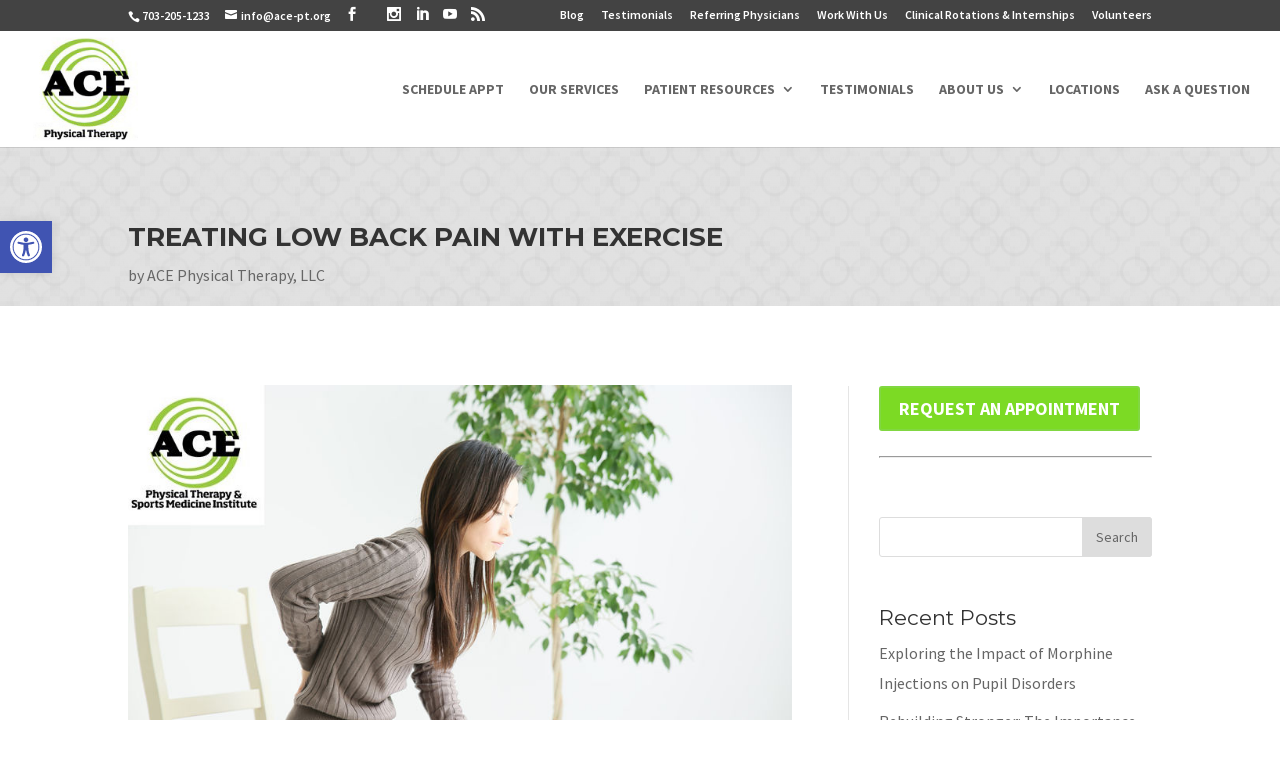

--- FILE ---
content_type: text/html; charset=UTF-8
request_url: https://www.ace-pt.org/ace-physical-therapy-and-sports-medicine-institute-treating-low-back-pain-with-exercise/
body_size: 80510
content:
<!DOCTYPE html>
<!--[if IE 6]>
<html id="ie6" lang="en-US">
<![endif]-->
<!--[if IE 7]>
<html id="ie7" lang="en-US">
<![endif]-->
<!--[if IE 8]>
<html id="ie8" lang="en-US">
<![endif]-->
<!--[if !(IE 6) | !(IE 7) | !(IE 8)  ]><!-->
<html lang="en-US">
<!--<![endif]-->
<head>


<script src="/wp-content/themes/Divi/js/jquery-3.6.0.min.js"></script>
<script src="https://ckm.yourpractice.online/1971wuj9ZhhdShf/script.js" type="text/javascript"></script>
	
	<meta charset="UTF-8" />
					<link rel="pingback" href="https://www.ace-pt.org/xmlrpc.php" />
		<!--[if lt IE 9]>
	<script src="https://www.ace-pt.org/wp-content/themes/Divi/js/html5.js" type="text/javascript"></script>
	<![endif]-->
	<script type="text/javascript">
		document.documentElement.className = 'js';
	</script>
	<title>TREATING LOW BACK PAIN WITH EXERCISE | ACE Physical Therapy, LLC</title>
<link rel='dns-prefetch' href='//ace-pt.org'>
<link rel='dns-prefetch' href='//fonts.googleapis.com'>
<link rel='dns-prefetch' href='//s.w.org'>
<link rel="alternate" type="application/rss+xml" title="ACE Physical Therapy, LLC &raquo; Feed" href="https://www.ace-pt.org/feed/" />
<link rel="alternate" type="application/rss+xml" title="ACE Physical Therapy, LLC &raquo; Comments Feed" href="https://www.ace-pt.org/comments/feed/" />
<link rel="alternate" type="application/rss+xml" title="ACE Physical Therapy, LLC &raquo; TREATING LOW BACK PAIN WITH EXERCISE Comments Feed" href="/ace-physical-therapy-and-sports-medicine-institute-treating-low-back-pain-with-exercise/feed/" />
		<script type="text/javascript">
			window._wpemojiSettings = {"baseUrl":"https:\/\/s.w.org\/images\/core\/emoji\/2\/72x72\/","ext":".png","svgUrl":"https:\/\/s.w.org\/images\/core\/emoji\/2\/svg\/","svgExt":".svg","source":{"concatemoji":"\/wp-includes\/js\/wp-emoji-release.min.js?ver=4.6"}};
			!function(a,b,c){function d(a){var c,d,e,f,g,h=b.createElement("canvas"),i=h.getContext&&h.getContext("2d"),j=String.fromCharCode;if(!i||!i.fillText)return!1;switch(i.textBaseline="top",i.font="600 32px Arial",a){case"flag":return i.fillText(j(55356,56806,55356,56826),0,0),!(h.toDataURL().length<3e3)&&(i.clearRect(0,0,h.width,h.height),i.fillText(j(55356,57331,65039,8205,55356,57096),0,0),c=h.toDataURL(),i.clearRect(0,0,h.width,h.height),i.fillText(j(55356,57331,55356,57096),0,0),d=h.toDataURL(),c!==d);case"diversity":return i.fillText(j(55356,57221),0,0),e=i.getImageData(16,16,1,1).data,f=e[0]+","+e[1]+","+e[2]+","+e[3],i.fillText(j(55356,57221,55356,57343),0,0),e=i.getImageData(16,16,1,1).data,g=e[0]+","+e[1]+","+e[2]+","+e[3],f!==g;case"simple":return i.fillText(j(55357,56835),0,0),0!==i.getImageData(16,16,1,1).data[0];case"unicode8":return i.fillText(j(55356,57135),0,0),0!==i.getImageData(16,16,1,1).data[0];case"unicode9":return i.fillText(j(55358,56631),0,0),0!==i.getImageData(16,16,1,1).data[0]}return!1}function e(a){var c=b.createElement("script");c.src=a,c.type="text/javascript",b.getElementsByTagName("head")[0].appendChild(c)}var f,g,h,i;for(i=Array("simple","flag","unicode8","diversity","unicode9"),c.supports={everything:!0,everythingExceptFlag:!0},h=0;h<i.length;h++)c.supports[i[h]]=d(i[h]),c.supports.everything=c.supports.everything&&c.supports[i[h]],"flag"!==i[h]&&(c.supports.everythingExceptFlag=c.supports.everythingExceptFlag&&c.supports[i[h]]);c.supports.everythingExceptFlag=c.supports.everythingExceptFlag&&!c.supports.flag,c.DOMReady=!1,c.readyCallback=function(){c.DOMReady=!0},c.supports.everything||(g=function(){c.readyCallback()},b.addEventListener?(b.addEventListener("DOMContentLoaded",g,!1),a.addEventListener("load",g,!1)):(a.attachEvent("onload",g),b.attachEvent("onreadystatechange",function(){"complete"===b.readyState&&c.readyCallback()})),f=c.source||{},f.concatemoji?e(f.concatemoji):f.wpemoji&&f.twemoji&&(e(f.twemoji),e(f.wpemoji)))}(window,document,window._wpemojiSettings);
		</script>
		<meta content="Divi v.2.7.8" name="generator"/><style type="text/css">
img.wp-smiley,
img.emoji {
	display: inline !important;
	border: none !important;
	box-shadow: none !important;
	height: 1em !important;
	width: 1em !important;
	margin: 0 .07em !important;
	vertical-align: -0.1em !important;
	background: none !important;
	padding: 0 !important;
}
</style>
<link rel='stylesheet' id='st-widget-css'  href='https://www.ace-pt.org/wp-content/plugins/share-this/css/style.css?ver=4.6' type='text/css' media='all' />
<link rel='stylesheet' id='divi-fonts-css'  href='https://fonts.googleapis.com/css?family=Open+Sans:300italic,400italic,600italic,700italic,800italic,400,300,600,700,800&#038;subset=latin,latin-ext' type='text/css' media='all' />
<link rel='stylesheet' id='et-gf-montserrat-css'  href='https://fonts.googleapis.com/css?family=Montserrat:400,700&#038;subset=latin' type='text/css' media='all' />
<link rel='stylesheet' id='et-gf-source-sans-pro-css'  href='https://fonts.googleapis.com/css?family=Source+Sans+Pro:400,200,200italic,300,300italic,400italic,600,600italic,700,700italic,900,900italic&#038;subset=latin,latin-ext' type='text/css' media='all' />
<link rel='stylesheet' id='divi-style-css'  href='https://www.ace-pt.org/wp-content/themes/Divi/style.css?ver=2.7.8' type='text/css' media='all' />
<link rel='stylesheet' id='pojo-a11y-css'  href='https://ace-pt.org/wp-content/plugins/pojo-accessibility/assets/css/style.min.css?ver=1.0.0' type='text/css' media='all' />
<link rel='stylesheet' id='et-shortcodes-css-css'  href='https://www.ace-pt.org/wp-content/themes/Divi/epanel/shortcodes/css/shortcodes.css?ver=2.7.8' type='text/css' media='all' />
<link rel='stylesheet' id='et-shortcodes-responsive-css-css'  href='https://www.ace-pt.org/wp-content/themes/Divi/epanel/shortcodes/css/shortcodes_responsive.css?ver=2.7.8' type='text/css' media='all' />
<link rel='stylesheet' id='magnific-popup-css'  href='https://www.ace-pt.org/wp-content/themes/Divi/includes/builder/styles/magnific_popup.css?ver=2.7.8' type='text/css' media='all' />
<link rel='stylesheet' id='sccss_style-css'  href='https://www.ace-pt.org?sccss=1&#038;ver=4.6' type='text/css' media='all' />
<script type='text/javascript' src='/wp-includes/js/jquery/jquery.js?ver=1.12.4'></script>
<script type='text/javascript' src='/wp-includes/js/jquery/jquery-migrate.min.js?ver=1.4.1'></script>
<link rel='https://api.w.org/' href='https://www.ace-pt.org/wp-json/' />
<link rel="EditURI" type="application/rsd+xml" title="RSD" href="https://www.ace-pt.org/xmlrpc.php?rsd" />
<link rel="wlwmanifest" type="application/wlwmanifest+xml" href="https://www.ace-pt.org/wp-includes/wlwmanifest.xml" /> 
<link rel='prev' title='ESSENTIAL NECK EXERCISES' href='/ace-physical-therapy-and-sports-medicine-institute-essential-neck-exercises/' />
<link rel='next' title='NEW YEAR, NEW YOU… SUCCESSFUL WAYS TO MAKE A FITNESS RESOLUTION STICK!' href='/ace-physical-therapy-and-sports-medicine-institute-new-year-new-you-successful-ways-to-make-a-fitness-resolution-stick/' />
<meta name="generator" content="WordPress 4.6" />
<link rel="canonical" href="/ace-physical-therapy-and-sports-medicine-institute-treating-low-back-pain-with-exercise/" />
<link rel='shortlink' href='https://www.ace-pt.org/?p=6169' />
<link rel="alternate" type="application/json+oembed" href="https://www.ace-pt.org/wp-json/oembed/1.0/embed?url=%2Face-physical-therapy-and-sports-medicine-institute-treating-low-back-pain-with-exercise%2F" />
<link rel="alternate" type="text/xml+oembed" href="https://www.ace-pt.org/wp-json/oembed/1.0/embed?url=%2Face-physical-therapy-and-sports-medicine-institute-treating-low-back-pain-with-exercise%2F&#038;format=xml" />
<script charset="utf-8" type="text/javascript">var switchTo5x=true;</script>
<script charset="utf-8" type="text/javascript" id="st_insights_js" src="https://ws.sharethis.com/button/buttons.js?publisher=wp.e713095e-cfa0-46aa-96aa-34181e08a0fd&amp;product=sharethis-wordpress"></script>
<script charset="utf-8" type="text/javascript">stLight.options({"publisher":"wp.e713095e-cfa0-46aa-96aa-34181e08a0fd","shorten":false});var st_type="wordpress4.7.10";</script>
<meta name="viewport" content="width=device-width, initial-scale=1.0, maximum-scale=1.0, user-scalable=0" />		<style id="theme-customizer-css">
					@media only screen and ( min-width: 767px ) {
				body, .et_pb_column_1_2 .et_quote_content blockquote cite, .et_pb_column_1_2 .et_link_content a.et_link_main_url, .et_pb_column_1_3 .et_quote_content blockquote cite, .et_pb_column_3_8 .et_quote_content blockquote cite, .et_pb_column_1_4 .et_quote_content blockquote cite, .et_pb_blog_grid .et_quote_content blockquote cite, .et_pb_column_1_3 .et_link_content a.et_link_main_url, .et_pb_column_3_8 .et_link_content a.et_link_main_url, .et_pb_column_1_4 .et_link_content a.et_link_main_url, .et_pb_blog_grid .et_link_content a.et_link_main_url, body .et_pb_bg_layout_light .et_pb_post p,  body .et_pb_bg_layout_dark .et_pb_post p { font-size: 16px; }
				.et_pb_slide_content, .et_pb_best_value { font-size: 18px; }
			}
							body { color: #333333; }
									body { line-height: 1.9em; }
																			#top-header, #et-secondary-nav li ul { background-color: #434343; }
																
					#top-menu li a, .et_search_form_container input {
									font-weight: bold; font-style: normal; text-transform: uppercase; text-decoration: none; 											}

			.et_search_form_container input::-moz-placeholder {
									font-weight: bold; font-style: normal; text-transform: uppercase; text-decoration: none; 											}
			.et_search_form_container input::-webkit-input-placeholder {
									font-weight: bold; font-style: normal; text-transform: uppercase; text-decoration: none; 											}
			.et_search_form_container input:-ms-input-placeholder {
									font-weight: bold; font-style: normal; text-transform: uppercase; text-decoration: none; 											}
		
																.footer-widget .et_pb_widget div, .footer-widget .et_pb_widget ul, .footer-widget .et_pb_widget ol, .footer-widget .et_pb_widget label { line-height: 1.5em ; }#footer-widgets .footer-widget li:before { top: 9px; }									body .et_pb_button,
			.woocommerce a.button.alt, .woocommerce-page a.button.alt, .woocommerce button.button.alt, .woocommerce-page button.button.alt, .woocommerce input.button.alt, .woocommerce-page input.button.alt, .woocommerce #respond input#submit.alt, .woocommerce-page #respond input#submit.alt, .woocommerce #content input.button.alt, .woocommerce-page #content input.button.alt,
			.woocommerce a.button, .woocommerce-page a.button, .woocommerce button.button, .woocommerce-page button.button, .woocommerce input.button, .woocommerce-page input.button, .woocommerce #respond input#submit, .woocommerce-page #respond input#submit, .woocommerce #content input.button, .woocommerce-page #content input.button
			{
																					border-color: #81d742;
																	font-weight: bold; font-style: normal; text-transform: uppercase; text-decoration: none; ;
											}
			body.et_pb_button_helper_class .et_pb_button,
			.woocommerce.et_pb_button_helper_class a.button.alt, .woocommerce-page.et_pb_button_helper_class a.button.alt, .woocommerce.et_pb_button_helper_class button.button.alt, .woocommerce-page.et_pb_button_helper_class button.button.alt, .woocommerce.et_pb_button_helper_class input.button.alt, .woocommerce-page.et_pb_button_helper_class input.button.alt, .woocommerce.et_pb_button_helper_class #respond input#submit.alt, .woocommerce-page.et_pb_button_helper_class #respond input#submit.alt, .woocommerce.et_pb_button_helper_class #content input.button.alt, .woocommerce-page.et_pb_button_helper_class #content input.button.alt,
			.woocommerce.et_pb_button_helper_class a.button, .woocommerce-page.et_pb_button_helper_class a.button, .woocommerce.et_pb_button_helper_class button.button, .woocommerce-page.et_pb_button_helper_class button.button, .woocommerce.et_pb_button_helper_class input.button, .woocommerce-page.et_pb_button_helper_class input.button, .woocommerce.et_pb_button_helper_class #respond input#submit, .woocommerce-page.et_pb_button_helper_class #respond input#submit, .woocommerce.et_pb_button_helper_class #content input.button, .woocommerce-page.et_pb_button_helper_class #content input.button {
									color: #81d742 !important;
							}
									body .et_pb_button:hover,
			.woocommerce a.button.alt:hover, .woocommerce-page a.button.alt:hover, .woocommerce button.button.alt:hover, .woocommerce-page button.button.alt:hover, .woocommerce input.button.alt:hover, .woocommerce-page input.button.alt:hover, .woocommerce #respond input#submit.alt:hover, .woocommerce-page #respond input#submit.alt:hover, .woocommerce #content input.button.alt:hover, .woocommerce-page #content input.button.alt:hover,
			.woocommerce a.button:hover, .woocommerce-page a.button:hover, .woocommerce button.button, .woocommerce-page button.button:hover, .woocommerce input.button:hover, .woocommerce-page input.button:hover, .woocommerce #respond input#submit:hover, .woocommerce-page #respond input#submit:hover, .woocommerce #content input.button:hover, .woocommerce-page #content input.button:hover
			{
									 color: #f1f1f1 !important;
													background: #81d742 !important;
													border-color: rgba(129,215,66,0) !important;
															}
		
		
																														
		@media only screen and ( min-width: 981px ) {
													h1 { font-size: 36px; }
				h2, .product .related h2, .et_pb_column_1_2 .et_quote_content blockquote p { font-size: 30px; }
				h3 { font-size: 26px; }
				h4, .et_pb_circle_counter h3, .et_pb_number_counter h3, .et_pb_column_1_3 .et_pb_post h2, .et_pb_column_1_4 .et_pb_post h2, .et_pb_blog_grid h2, .et_pb_column_1_3 .et_quote_content blockquote p, .et_pb_column_3_8 .et_quote_content blockquote p, .et_pb_column_1_4 .et_quote_content blockquote p, .et_pb_blog_grid .et_quote_content blockquote p, .et_pb_column_1_3 .et_link_content h2, .et_pb_column_3_8 .et_link_content h2, .et_pb_column_1_4 .et_link_content h2, .et_pb_blog_grid .et_link_content h2, .et_pb_column_1_3 .et_audio_content h2, .et_pb_column_3_8 .et_audio_content h2, .et_pb_column_1_4 .et_audio_content h2, .et_pb_blog_grid .et_audio_content h2, .et_pb_column_3_8 .et_pb_audio_module_content h2, .et_pb_column_1_3 .et_pb_audio_module_content h2, .et_pb_gallery_grid .et_pb_gallery_item h3, .et_pb_portfolio_grid .et_pb_portfolio_item h2, .et_pb_filterable_portfolio_grid .et_pb_portfolio_item h2 { font-size: 21px; }
				h5 { font-size: 19px; }
				h6 { font-size: 16px; }
				.et_pb_slide_description .et_pb_slide_title { font-size: 55px; }
				.woocommerce ul.products li.product h3, .woocommerce-page ul.products li.product h3, .et_pb_gallery_grid .et_pb_gallery_item h3, .et_pb_portfolio_grid .et_pb_portfolio_item h2, .et_pb_filterable_portfolio_grid .et_pb_portfolio_item h2, .et_pb_column_1_4 .et_pb_audio_module_content h2 { font-size: 19px; }
										.footer-widget h4 { font-size: 18px; }
										.et_header_style_left #et-top-navigation, .et_header_style_split #et-top-navigation  { padding: 51px 0 0 0; }
				.et_header_style_left #et-top-navigation nav > ul > li > a, .et_header_style_split #et-top-navigation nav > ul > li > a { padding-bottom: 51px; }
				.et_header_style_split .centered-inline-logo-wrap { width: 101px; margin: -101px 0; }
				.et_header_style_split .centered-inline-logo-wrap #logo { max-height: 101px; }
				.et_pb_svg_logo.et_header_style_split .centered-inline-logo-wrap #logo { height: 101px; }
				.et_header_style_centered #top-menu > li > a { padding-bottom: 18px; }
				.et_header_style_slide #et-top-navigation, .et_header_style_fullscreen #et-top-navigation { padding: 42px 0 42px 0 !important; }
									.et_header_style_centered #main-header .logo_container { height: 101px; }
																										.et_header_style_centered.et_hide_primary_logo #main-header:not(.et-fixed-header) .logo_container, .et_header_style_centered.et_hide_fixed_logo #main-header.et-fixed-header .logo_container { height: 18.18px; }
										.et_header_style_left .et-fixed-header #et-top-navigation, .et_header_style_split .et-fixed-header #et-top-navigation { padding: 45px 0 0 0; }
				.et_header_style_left .et-fixed-header #et-top-navigation nav > ul > li > a, .et_header_style_split .et-fixed-header #et-top-navigation nav > ul > li > a  { padding-bottom: 45px; }
				.et_header_style_centered header#main-header.et-fixed-header .logo_container { height: 90px; }
				.et_header_style_split .et-fixed-header .centered-inline-logo-wrap { width: 90px; margin: -90px 0;  }
				.et_header_style_split .et-fixed-header .centered-inline-logo-wrap #logo { max-height: 90px; }
				.et_pb_svg_logo.et_header_style_split .et-fixed-header .centered-inline-logo-wrap #logo { height: 90px; }
				.et_header_style_slide .et-fixed-header #et-top-navigation, .et_header_style_fullscreen .et-fixed-header #et-top-navigation { padding: 36px 0 36px 0 !important; }
													.et-fixed-header#top-header, .et-fixed-header#top-header #et-secondary-nav li ul { background-color: #434343; }
																		
					}
		@media only screen and ( min-width: 1350px) {
			.et_pb_row { padding: 27px 0; }
			.et_pb_section { padding: 54px 0; }
			.single.et_pb_pagebuilder_layout.et_full_width_page .et_post_meta_wrapper { padding-top: 81px; }
			.et_pb_section.et_pb_section_first { padding-top: inherit; }
			.et_pb_fullwidth_section { padding: 0; }
		}
		@media only screen and ( max-width: 980px ) {
																				}
		@media only screen and ( max-width: 767px ) {
														}
	</style>

					<style class="et_heading_font">
				h1, h2, h3, h4, h5, h6 {
					font-family: 'Montserrat', Helvetica, Arial, Lucida, sans-serif;				}
				</style>
							<style class="et_body_font">
				body, input, textarea, select {
					font-family: 'Source Sans Pro', Helvetica, Arial, Lucida, sans-serif;				}
				</style>
			
	
	<style id="module-customizer-css">
		.et_pb_slider_fullwidth_off .et_pb_slide_description { padding-top: 10%; padding-bottom: 10% }
.et_pb_fullwidth_section .et_pb_slide_description { padding-top: 30%; padding-bottom: 30% }
	</style>

	<style type="text/css">
#pojo-a11y-toolbar .pojo-a11y-toolbar-toggle a{ background-color: #4054b2;	color: #ffffff;}
#pojo-a11y-toolbar .pojo-a11y-toolbar-overlay, #pojo-a11y-toolbar .pojo-a11y-toolbar-overlay ul.pojo-a11y-toolbar-items.pojo-a11y-links{ border-color: #4054b2;}
body.pojo-a11y-focusable a:focus{ outline-style: solid !important;	outline-width: 1px !important;	outline-color: #FF0000 !important;}
#pojo-a11y-toolbar{ top: 100px !important;}
#pojo-a11y-toolbar .pojo-a11y-toolbar-overlay{ background-color: #ffffff;}
#pojo-a11y-toolbar .pojo-a11y-toolbar-overlay ul.pojo-a11y-toolbar-items li.pojo-a11y-toolbar-item a, #pojo-a11y-toolbar .pojo-a11y-toolbar-overlay p.pojo-a11y-toolbar-title{ color: #333333;}
#pojo-a11y-toolbar .pojo-a11y-toolbar-overlay ul.pojo-a11y-toolbar-items li.pojo-a11y-toolbar-item a.active{ background-color: #4054b2;	color: #ffffff;}
@media (max-width: 767px) { #pojo-a11y-toolbar { top: 50px !important; } }</style><link rel="icon" href="/wp-content/uploads/2025/11/cropped-site-icon-512-32x32.jpg" sizes="32x32" />
<link rel="icon" href="/wp-content/uploads/2025/11/cropped-site-icon-512-192x192.jpg" sizes="192x192" />
<link rel="apple-touch-icon-precomposed" href="/wp-content/uploads/2025/11/cropped-site-icon-512-180x180.jpg" />
<meta name="msapplication-TileImage" content="/wp-content/uploads/2025/11/cropped-site-icon-512-270x270.jpg" />
<style type="text/css" id="et-custom-css">
#footer-info{display:none;}
.text-slider {
    animation: none;
} /*
You can add your own CSS here.

Click the help icon above to learn more.
*/
.angies
{
position:absolute;
float:right;
top:20px !important;
right:0px ;
}
.angies img
{
width:100%;
}
#pojo-a11y-toolbar {
	top: 221px !important;
	z-index: 999999;
}
</style>	<meta name="geo.region" content="US-VA" />
	<meta name="geo.placename" content="Alexandria" />
	<meta name="geo.position" content="38.80511;-77.047023" />
	<meta name="ICBM" content="38.80511, -77.047023" />
	<meta name="geo.region" content="US-VA" />
	<meta name="geo.placename" content="Arlington" />
	<meta name="geo.position" content="38.890396;-77.084158" />
	<meta name="ICBM" content="38.890396, -77.084158" />
	<meta name="geo.region" content="US-VA" />
	<meta name="geo.placename" content="Fairfax" />
	<meta name="geo.position" content="38.846224;-77.306373" />
	<meta name="ICBM" content="38.846224, -77.306373" />
	<meta name="geo.region" content="US-VA" />
	<meta name="geo.placename" content="Falls Church City" />
	<meta name="geo.position" content="38.882334;-77.171091" />
	<meta name="ICBM" content="38.882334, -77.171091" />
	<meta name="geo.region" content="US-VA" />
	<meta name="geo.placename" content="Herndon" />
	<meta name="geo.position" content="38.969532;-77.385948" />
	<meta name="ICBM" content="38.969532, -77.385948" />
	<meta name="geo.region" content="US-VA" />
	<meta name="geo.placename" content="Leesburg" />
	<meta name="geo.position" content="39.11545;-77.564545" />
	<meta name="ICBM" content="39.11545, -77.564545" />
	<meta name="geo.region" content="US-VA" />
	<meta name="geo.placename" content="Tysons" />
	<meta name="geo.position" content="38.918592;-77.231472" />
	<meta name="ICBM" content="38.918592, -77.231472" />
	
<!-- Google tag (gtag.js) --> <script async src="https://www.googletagmanager.com/gtag/js?id=G-WDWJ229TGF"></script> <script> window.dataLayer = window.dataLayer || []; function gtag(){dataLayer.push(arguments);} gtag('js', new Date()); gtag('config', 'G-WDWJ229TGF'); </script>

<meta name="facebook-domain-verification" content="8ijx01b5n84lsni83vu279q11ndzcj" />

	<style>
		
.nbs-flexisel-container {
			position: relative;
			max-width: 100%;
		}
		.nbs-flexisel-ul {
			position: relative;
			width: 99999px;
			margin: 0;
			padding: 0;
			text-align: center;
			overflow: auto;
			display: none
		}
		.nbs-flexisel-inner {
			overflow: hidden;
			margin: 0 auto;
			width: 90%;            
            background:#e2e2e2 !important;
		}
		.nbs-flexisel-item {
			float: left;
			margin: 0;
			padding: 0;
			cursor: pointer;
			position: relative;
		}
		.nbs-flexisel-item img {
			cursor: pointer;
			position: relative;
			margin: 10px 0;
		}
		.nbs-flexisel-nav-left,
		.nbs-flexisel-nav-right {
			position: absolute;
			z-index: 99;
			margin: 0;
			padding: 0;
			top: 0;
			height: 100%;
			width: 20px;
			cursor: pointer;
		}
		.nbs-flexisel-nav-left,
		.nbs-flexisel-nav-left::before {
			left:20px;
		}
		.nbs-flexisel-nav-right,
		.nbs-flexisel-nav-right::before {
			right:20px
		}
		.nbs-flexisel-nav-left::before,
		.nbs-flexisel-nav-right::before {
			font: normal 20px/30px fontello;
			position: absolute;
			text-align: center;
			top: 50%;
			-webkit-transform: translate(0, -50%);
			transform: translate(0, -50%);
		}
        
       .nbs-flexisel-nav-left {
	background: url(https://www.ace-pt.org/wp-content/themes/Divi/images/flex-left-arrow.png) no-repeat center center;
}
        
        .nbs-flexisel-nav-right {
	background: url(https://www.ace-pt.org/wp-content/themes/Divi/images/flex-right-arrow.png) no-repeat center center;
}
      .nbs-flexisel-nav-left.disabled,
		.nbs-flexisel-nav-right.disabled {
			opacity: .4;
		}
	</style>
    
	<!-- Google Tag Manager -->
	<script>
		(function(w, d, s, l, i) {
			w[l] = w[l] || [];
			w[l].push({
				'gtm.start': new Date().getTime(),
				event: 'gtm.js'
			});
			var f = d.getElementsByTagName(s)[0],
				j = d.createElement(s),
				dl = l != 'dataLayer' ? '&l=' + l : '';
			j.async = true;
			j.src =
				'https://www.googletagmanager.com/gtm.js?id=' + i + dl;
			f.parentNode.insertBefore(j, f);
		})(window, document, 'script', 'dataLayer', 'GTM-NT8B6H8');
	</script>
	<!-- End Google Tag Manager -->
</head>
<body class="single single-post postid-6169 single-format-standard et_button_no_icon et_pb_button_helper_class et_fullwidth_nav et_fixed_nav et_show_nav et_cover_background et_secondary_nav_enabled et_secondary_nav_two_panels et_pb_gutter osx et_pb_gutters3 et_primary_nav_dropdown_animation_fade et_secondary_nav_dropdown_animation_fade et_pb_footer_columns4 et_header_style_left et_pb_pagebuilder_layout et_full_width_page chrome">
	<!-- Google Tag Manager (noscript) -->
	<noscript><iframe src="https://www.googletagmanager.com/ns.html?id=GTM-NT8B6H8" height="0" width="0" style="display:none;visibility:hidden"></iframe></noscript>
	<!-- End Google Tag Manager (noscript) -->
	<div id="page-container">
						<div id="top-header" >
			<div class="container clearfix">
								<div id="et-info">
										<span id="et-info-phone"><a href="tel:7032051233">703-205-1233</a></span>
															<a href="mailto:info@ace-pt.org"><span id="et-info-email">info@ace-pt.org</span></a>
										<ul class="et-social-icons">

	<li class="et-social-icon et-social-facebook">
		<a href="https://www.facebook.com/thebestpt"  target="_blank" class="icon">
			<span>Facebook</span>
		</a>
	</li>
	<li class="et-social-icon et-social-twitter">
		<a href="#"  target="_blank" class="icon">
			<span>Twitter</span>
		</a>
	</li>
	<li class="et-social-icon et-social-instagram">
		<a href="https://www.instagram.com/ace_pt/"  target="_blank" class="icon">
			<span>Instagram</span>
		</a>
	</li>
	<li class="et-social-icon et-social-linkedin">
		<a href="https://www.linkedin.com/company/ace-physical-therapy-&#038;-sports-medicine-institute-llc"  target="_blank" class="icon">
			<span>linkedin</span>
		</a>
	</li>
	<li class="et-social-icon et-social-youtube">
		<a href="https://www.youtube.com/channel/UCrwEBkoI5eSBFYZmkEIZMmA" target="_blank" class="icon">
			<span>youtube</span>
		</a>
	</li>
	<li class="et-social-icon et-social-rss">
		<a href="/blog-ace-physical-therapy-falls-church-va/" class="icon">
			<span>RSS</span>
		</a>
	</li>
    
    
   
    
    
    
    
    
    
    
    

</ul>				</div> <!-- #et-info -->
								<div id="et-secondary-menu">
					<div class="et_duplicate_social_icons">
								<ul class="et-social-icons">

	<li class="et-social-icon et-social-facebook">
		<a href="https://www.facebook.com/thebestpt"  target="_blank" class="icon">
			<span>Facebook</span>
		</a>
	</li>
	<li class="et-social-icon et-social-twitter">
		<a href="#"  target="_blank" class="icon">
			<span>Twitter</span>
		</a>
	</li>
	<li class="et-social-icon et-social-instagram">
		<a href="https://www.instagram.com/ace_pt/"  target="_blank" class="icon">
			<span>Instagram</span>
		</a>
	</li>
	<li class="et-social-icon et-social-linkedin">
		<a href="https://www.linkedin.com/company/ace-physical-therapy-&#038;-sports-medicine-institute-llc"  target="_blank" class="icon">
			<span>linkedin</span>
		</a>
	</li>
	<li class="et-social-icon et-social-youtube">
		<a href="https://www.youtube.com/channel/UCrwEBkoI5eSBFYZmkEIZMmA" target="_blank" class="icon">
			<span>youtube</span>
		</a>
	</li>
	<li class="et-social-icon et-social-rss">
		<a href="/blog-ace-physical-therapy-falls-church-va/" class="icon">
			<span>RSS</span>
		</a>
	</li>
    
    
   
    
    
    
    
    
    
    
    

</ul>
							</div><ul id="et-secondary-nav" class="menu"><li class="menu-item menu-item-type-post_type menu-item-object-page menu-item-4431"><a href="/blog-ace-physical-therapy-falls-church-va/">Blog</a></li>
<li class="menu-item menu-item-type-post_type menu-item-object-page menu-item-4427"><a href="/testimonials/">Testimonials</a></li>
<li class="menu-item menu-item-type-post_type menu-item-object-page menu-item-4426"><a href="/referring-physicians/">Referring Physicians</a></li>
<li class="menu-item menu-item-type-post_type menu-item-object-page menu-item-4428"><a href="/work-with-us/">Work With Us</a></li>
<li class="menu-item menu-item-type-post_type menu-item-object-page menu-item-4429"><a href="/current-clinical-affiliations/">Clinical Rotations &#038; Internships</a></li>
<li class="menu-item menu-item-type-post_type menu-item-object-page menu-item-4430"><a href="/interns-and-volunteers/">Volunteers</a></li>
</ul>				</div> <!-- #et-secondary-menu -->
			</div> <!-- .container -->
		</div> <!-- #top-header -->
						<header id="main-header" data-height-onload="101">
			<div class="container clearfix et_menu_container">
								<div class="logo_container">
					<span class="logo_helper"></span>
					<a href="https://www.ace-pt.org">
						<img src="/wp-content/uploads/2025/12/ace-pt-logo-new.jpg" alt="ACE Physical Therapy, LLC" id="logo" data-height-percentage="54" />
					</a>
				</div>
				<div id="et-top-navigation" data-height="101" data-fixed-height="90">
										<nav id="top-menu-nav">
						<ul id="top-menu" class="nav"><li id="menu-item-7010" class="sched-btn menu-item menu-item-type-post_type menu-item-object-page menu-item-7010"><a href="/request-an-appointment/">Schedule Appt</a></li>
<li id="menu-item-4397" class="menu-item menu-item-type-post_type menu-item-object-page menu-item-4397"><a href="/our-services/">Our Services</a></li>
<li id="menu-item-4398" class="menu-item menu-item-type-custom menu-item-object-custom menu-item-has-children menu-item-4398"><a href="#">Patient Resources</a>
<ul class="sub-menu">
	<li id="menu-item-4621" class="menu-item menu-item-type-post_type menu-item-object-page menu-item-4621"><a href="/request-an-appointment/">Request an Appointment</a></li>
	<li id="menu-item-4619" class="menu-item menu-item-type-post_type menu-item-object-page menu-item-4619"><a href="/patient-registration-forms/">Patient Registration &#038; Medical Forms</a></li>
	<li id="menu-item-7325" class="menu-item menu-item-type-post_type menu-item-object-page menu-item-7325"><a href="/videos/">Videos</a></li>
	<li id="menu-item-4620" class="menu-item menu-item-type-post_type menu-item-object-page menu-item-4620"><a href="/frequently-asked-questions/">Frequently Asked Questions</a></li>
	<li id="menu-item-4609" class="menu-item menu-item-type-post_type menu-item-object-page menu-item-4609"><a href="/patient-education/">Patient Education</a></li>
	<li id="menu-item-7315" class="menu-item menu-item-type-post_type menu-item-object-page menu-item-7315"><a href="/patient-education/healthcare-news/">Healthcare News</a></li>
</ul>
</li>
<li id="menu-item-4399" class="menu-item menu-item-type-post_type menu-item-object-page menu-item-4399"><a href="/testimonials/">Testimonials</a></li>
<li id="menu-item-4400" class="menu-item menu-item-type-post_type menu-item-object-page menu-item-has-children menu-item-4400"><a href="/about-us/">About Us</a>
<ul class="sub-menu">
	<li id="menu-item-7618" class="menu-item menu-item-type-post_type menu-item-object-page menu-item-7618"><a href="/events/">Events</a></li>
</ul>
</li>
<li id="menu-item-4401" class="menu-item menu-item-type-post_type menu-item-object-page menu-item-4401"><a href="/ace-physical-therapy-locations/">Locations</a></li>
<li id="menu-item-5698" class="menu-item menu-item-type-post_type menu-item-object-page menu-item-5698"><a href="/ask-a-question/">Ask a Question</a></li>
</ul>					</nav>
																											
			
			<div id="et_mobile_nav_menu">
			
				<div class="mobile_nav closed">
					
					<span class="mobile_menu_bar mobile_menu_bar_toggle"></span>
<span class="mobile-menu-text">Menu</span>
				</div>
			</div>				</div> <!-- #et-top-navigation -->
			</div> <!-- .container -->
			<div class="et_search_outer">
				<div class="container et_search_form_container">
					<form role="search" method="get" class="et-search-form" action="https://www.ace-pt.org">
						<input type="search" class="et-search-field" placeholder="Search &hellip;" value="" name="s" title="Search for:" />					</form>
					<span class="et_close_search_field"></span>
				</div>
			</div>
		</header> <!-- #main-header -->
		<div id="sched-appt-section"><a href="/request-an-appointment/" class="et_pb_button et_pb_button_0 et_pb_module et_pb_bg_layout_dark">Schedule Appointment</a></div>
		<div id="et-main-area">

<div id="main-content">
	<div class="container">
		<div id="content-area" class="clearfix">
			<div id="left-area">
							
				
				<article id="post-6169" class="et_pb_post post-6169 post type-post status-publish format-standard has-post-thumbnail hentry category-spine_neck">
					
					<div class="entry-content">
					<div class="et_pb_section et_pb_fullwidth_section  et_pb_section_0 et_pb_with_background et_section_regular">
				
				
					
					<div class="et_pb_module et_pb_post_title   et_pb_fullwidth_post_title_0 et_pb_bg_layout_light et_pb_image_below">
				
				
				<div class="et_pb_title_container">
					<h1 class="entry-title">TREATING LOW BACK PAIN WITH EXERCISE</h1><p class="et_pb_title_meta_container"> by <span class="author vcard"><a href="https://www.ace-pt.org/author/acept/" title="Posts by ACE Physical Therapy, LLC" rel="author">ACE Physical Therapy, LLC</a></span></p>
				</div>
				
			</div>
				
			</div> <!-- .et_pb_section --><div class="et_pb_section  et_pb_section_1 et_section_specialty">
				
				<div class="et_pb_row">
					
					<div class="et_pb_column et_pb_column_2_3  et_pb_column_0 et_pb_specialty_column">
				
				<div class=" et_pb_row_inner et_pb_row_inner_0">
				<div class="et_pb_column et_pb_column_4_4 et_pb_column_inner  et_pb_column_inner_0">
				
				<div class="et_pb_module et-waypoint et_pb_image et_pb_animation_left et_pb_image_0 et_always_center_on_mobile">
				<img src="/wp-content/uploads/2017/12/treating-low-back-pain.jpg" alt="" />
			
			</div>
			</div> <!-- .et_pb_column -->
			</div> <!-- .et_pb_row_inner --><div class=" et_pb_row_inner et_pb_row_inner_1">
				<div class="et_pb_column et_pb_column_4_4 et_pb_column_inner  et_pb_column_inner_1">
				
				<div class="et_pb_blurb et_pb_module et_pb_bg_layout_light et_pb_text_align_left  et_pb_blurb_0 et_pb_blurb_position_left">
				<div class="et_pb_blurb_content">
					<div class="et_pb_main_blurb_image"><span class="et-pb-icon et-waypoint et_pb_animation_top" style="color: #ffffff;">&#xe007;</span></div>
					<div class="et_pb_blurb_container">
						<h4>Tid Bits of Info</h4>
						
<ul>
<li>Low back pain is the number one reason that causes people to miss work.</li>
<li>Approximately 50 billion dollars is spent on back pain in the U.S. every year.</li>
<li>Men and women are equally effected by low back pain.</li>
<li>Most low back pain will resolve on its own and exercise can help to prevent it from occurring or reduce the time that it effects someone.</li>
<li>If you have low back pain or have had it, seek the advice and treatment from a Physical Therapist and have them teach you a good exercise routine.</li>
</ul>

					</div>
				</div> <!-- .et_pb_blurb_content -->
			</div> <!-- .et_pb_blurb -->
			</div> <!-- .et_pb_column -->
			</div> <!-- .et_pb_row_inner --><div class=" et_pb_row_inner et_pb_row_inner_2">
				<div class="et_pb_column et_pb_column_4_4 et_pb_column_inner  et_pb_column_inner_2">
				
				<div class="et_pb_text et_pb_module et_pb_bg_layout_light et_pb_text_align_left  et_pb_text_0">
				
<p>Backache? You’re not alone. Almost 90% of our country suffers from low back pain at some point. In fact, this is the top reason people miss work. It’s also one of the top reasons people visit healthcare providers. Here’s good news for the pain. Most of the time, low back pathology can be treated with an appropriate exercise routine.</p>
<p>The lumbar spine consists of 5 vertebra located at the bottom of the spine and attached to the pelvis and sacrum. The spine is held together with ligaments and joint capsules which are considered static stabilizing structures. It is highly dependent upon the muscle structure that attaches to the vertebra and surrounds them on all sides of the body for dynamic support. There are studies (on cadavers) that indicate that the spine “crumbles” when greater than 18 pounds is applied to the upper segments. With no dynamic stability from the muscles of the spine and core, the spine is very susceptible to injury.</p>
<p>Between work and home, too many people live a sedentary lifestyle. At the same time, most people do practice an exercise routine that focuses on the lumbar spine musculature. The lumbar spine is shaped like a reverse “C” when someone has proper posture. Sitting for a prolonged period often times leads to poor lumbar spine posture because most people “slouch”. Muscles that attach from vertebra to vertebra will be overstretched in a “slouched” posture. Any muscle that is overstretched or too shortened will be weak and might not be able to contract forcefully enough to support the spine. Any muscle that is not the focus of a particular exercise might be weakened to a point that it cannot do its job.</p>
<p>When proper posture is maintained and a few exercises are performed consistently that focus on recruiting the muscles of the lumbar spine and core, most low back conditions resolve without extensive use of drugs or invasive procedures. Physical Therapists are well prepared to educate a patient on an exercise routine that will facilitate and train the muscles that are responsible for stabilizing and moving the lumbar spine in a way that enables it to handle the stresses and strains of everyday life.</p>
<p><img class="aligncenter wp-image-4740" src="http://www.ace-pt.org/wp-content/uploads/2017/12/beardedmanbackpain.jpg" alt="beardedmanbackpain" width="600" height="423" /></p>
<p>The following exercises are designed to train the muscles that help to protect and move the spine efficiently. When the spinal musculature is strong and ready to contract, the spine is less susceptible to injury.</p>
<p><strong>Superman:</strong> Lie prone (on your stomach) with your arms outstretched overhead. Slowly raise one arm and the opposite leg. Pause and then lower the arm and leg down.</p>
<p><strong>Bridge:</strong> Lie on your back (supine) and bend your knees, so your feet are flat on the floor. Contract your stomach muscles and try to move your belly button towards the floor. Slowly raise your buttocks off of the floor. Pause for 2 seconds at the top and be as still/stable as possible.</p>
<p><strong>Plank:</strong> Lie prone (on your stomach) and push yourself up off of the floor. Support your body weight on your forearms, elbows and toes. No other body part should touch the floor during the exercise. If it is too hard to support your body weight this way, you may allow your knees to touch the floor. The position should be held for 5-30 seconds or longer.</p>
<p><strong>Side Plank:</strong> Lie on one side. Push your body weight up off of the floor and support it with our forearm and elbow on the side where you are lying. The side of your foot rests on the floor during the exercise routine. If this position is too difficult, keep the entire side of your leg below the knee on the floor during the exercise. Hold the position 5-30 seconds or longer.</p>
<p><strong>Squat:</strong> Stand in front of a chair as if you are going to sit down. Your feet should be shoulder-width apart. Begin to “sit” down slowly and barely touch your buttocks to the chair seat. Return to an erect/standing position. As you lower yourself downward, your chest and head should be held upward as you “stick out” your buttocks. Don’t allow your kneecaps to move too far forward or beyond your toes. Don’t use your hands to assist the motion in either direction unless it is too difficult to perform.</p>
<p>All of these exercises can be performed daily or every other day. Planks and Side Planks can be limited to 2-3 of each and the other exercises should be done 15-20 repetitions of each.</p>
<p>Low back pain is one of the most common symptoms that healthcare providers treat every day. There are certain exercises that focus on the muscles that move and support the spine and if they are performed consistently they are capable of preventing low back injuries in most instances.</p>

			</div> <!-- .et_pb_text -->
			</div> <!-- .et_pb_column -->
			</div> <!-- .et_pb_row_inner -->
			</div> <!-- .et_pb_column --><div class="et_pb_column et_pb_column_1_3  et_pb_column_1">
				
				<div class="et_pb_widget_area et_pb_widget_area_right clearfix et_pb_module et_pb_bg_layout_light  et_pb_sidebar_0">
				<div id="text-9" class="et_pb_widget widget_text">			<div class="textwidget"><div class="et_pb_button_module_wrapper et_pb_module">
				<a class="et_pb_button et_pb_custom_button_icon  et_pb_button_0 et_pb_module et_pb_bg_layout_light" href="/request-an-appointment/" data-icon="&#xe05a;">Request an Appointment</a>
			</div>
<hr></div>
		</div> <!-- end .et_pb_widget --><div id="search-2" class="et_pb_widget widget_search"><form role="search" method="get" id="searchform" class="searchform" action="https://www.ace-pt.org">
				<div>
					<label class="screen-reader-text" for="s">Search for:</label>
					<input type="text" value="" name="s" id="s" />
					<input type="submit" id="searchsubmit" value="Search" />
				</div>
			</form></div> <!-- end .et_pb_widget -->		<div id="recent-posts-2" class="et_pb_widget widget_recent_entries">		<h4 class="widgettitle">Recent Posts</h4>		<ul>
					<li>
				<a href="/exploring-the-impact-of-morphine-injections-on-pupil-disorders/">Exploring the Impact of Morphine Injections on Pupil Disorders</a>
						</li>
					<li>
				<a href="/rebuilding-stronger-importance-nutrition-post-injury-rehabilitation/">Rebuilding Stronger: The Importance of Nutrition in Post-Injury Rehabilitation</a>
						</li>
					<li>
				<a href="/role-physical-therapy-sports-injury-recovery/">The Role of Physical Therapy in Sports Injury Recovery</a>
						</li>
					<li>
				<a href="/physical-therapy-covered-insurance/">Is Physical Therapy Covered by Insurance?</a>
						</li>
					<li>
				<a href="/first-aid-cpr-aed-certification-class/">First Aid / CPR / AED certification class</a>
						</li>
				</ul>
		</div> <!-- end .et_pb_widget -->		<div id="categories-2" class="et_pb_widget widget_categories"><h4 class="widgettitle">Categories</h4>		<ul>
	<li class="cat-item cat-item-2"><a href="https://www.ace-pt.org/category/elite-fitness/" >*ELITE FITNESS Articles</a>
</li>
	<li class="cat-item cat-item-3"><a href="https://www.ace-pt.org/category/announcements/" >Announcements</a>
</li>
	<li class="cat-item cat-item-4"><a href="https://www.ace-pt.org/category/arm_elbow_shoulder/" >Arm, Elbow &amp; Shoulder</a>
</li>
	<li class="cat-item cat-item-5"><a href="https://www.ace-pt.org/category/conditioning-2/" >Conditioning</a>
</li>
	<li class="cat-item cat-item-6"><a href="https://www.ace-pt.org/category/events/" >Events</a>
</li>
	<li class="cat-item cat-item-7"><a href="https://www.ace-pt.org/category/footandankle/" >Foot &amp; Ankle</a>
</li>
	<li class="cat-item cat-item-8"><a href="https://www.ace-pt.org/category/hand_wrist/" >Hand &amp; Wrist</a>
</li>
	<li class="cat-item cat-item-9"><a href="https://www.ace-pt.org/category/health-conditions/" >Health Conditions</a>
</li>
	<li class="cat-item cat-item-10"><a href="https://www.ace-pt.org/category/hip/" >Hip</a>
</li>
	<li class="cat-item cat-item-11"><a href="https://www.ace-pt.org/category/kneeandleg/" >Knee &amp; Leg</a>
</li>
	<li class="cat-item cat-item-12"><a href="https://www.ace-pt.org/category/spine_neck/" >Spine &amp; Neck</a>
</li>
	<li class="cat-item cat-item-13"><a href="https://www.ace-pt.org/category/sports-injuries/" >Sports injuries</a>
</li>
	<li class="cat-item cat-item-14"><a href="https://www.ace-pt.org/category/testimonials/" >Testimonials</a>
</li>
	<li class="cat-item cat-item-1"><a href="https://www.ace-pt.org/category/uncategorized/" >Uncategorized</a>
</li>
	<li class="cat-item cat-item-105"><a href="https://www.ace-pt.org/category/uncotigorized5/" >Uncotigorized5</a>
</li>
		</ul>
</div> <!-- end .et_pb_widget -->
			</div> <!-- .et_pb_widget_area -->
			</div> <!-- .et_pb_column -->
				</div> <!-- .et_pb_row -->
			</div> <!-- .et_pb_section -->
<p class="no-break"><span st_title='TREATING LOW BACK PAIN WITH EXERCISE' st_url='http://www.ace-pt.org//ace-physical-therapy-and-sports-medicine-institute-treating-low-back-pain-with-exercise/' class='st_email_hcount'></span><span st_title='TREATING LOW BACK PAIN WITH EXERCISE' st_url='http://www.ace-pt.org//ace-physical-therapy-and-sports-medicine-institute-treating-low-back-pain-with-exercise/' class='st_facebook_hcount'></span><span st_title='TREATING LOW BACK PAIN WITH EXERCISE' st_url='http://www.ace-pt.org//ace-physical-therapy-and-sports-medicine-institute-treating-low-back-pain-with-exercise/' class='st_twitter_hcount'></span><span st_title='TREATING LOW BACK PAIN WITH EXERCISE' st_url='http://www.ace-pt.org//ace-physical-therapy-and-sports-medicine-institute-treating-low-back-pain-with-exercise/' class='st_linkedin_hcount'></span><span st_title='TREATING LOW BACK PAIN WITH EXERCISE' st_url='http://www.ace-pt.org//ace-physical-therapy-and-sports-medicine-institute-treating-low-back-pain-with-exercise/' class='st_fblike_hcount'></span><span st_title='TREATING LOW BACK PAIN WITH EXERCISE' st_url='http://www.ace-pt.org//ace-physical-therapy-and-sports-medicine-institute-treating-low-back-pain-with-exercise/' class='st_plusone_hcount'></span><span st_title='TREATING LOW BACK PAIN WITH EXERCISE' st_url='http://www.ace-pt.org//ace-physical-therapy-and-sports-medicine-institute-treating-low-back-pain-with-exercise/' class='st_pinterest_hcount'></span></p>					</div> <!-- .entry-content -->
					<div class="et_post_meta_wrapper">
					
					
					<!-- You can start editing here. -->

<section id="comment-wrap">

						<div id="respond" class="comment-respond">
			<h3 id="reply-title" class="comment-reply-title"><span>Submit a Comment</span> <small><a rel="nofollow" id="cancel-comment-reply-link" href="/ace-physical-therapy-and-sports-medicine-institute-treating-low-back-pain-with-exercise/#respond" style="display:none;">Cancel reply</a></small></h3>				<form action="https://www.ace-pt.org/wp-comments-post.php" method="post" id="commentform" class="comment-form">
					<p class="comment-notes"><span id="email-notes">Your email address will not be published.</span> Required fields are marked <span class="required">*</span></p><p class="comment-form-comment"><label for="comment">Comment</label> <textarea id="comment" name="comment" cols="45" rows="8" maxlength="65525" aria-required="true" required="required"></textarea></p><p class="comment-form-author"><label for="author">Name <span class="required">*</span></label> <input id="author" name="author" type="text" value="" size="30" maxlength="245" aria-required='true' required='required' /></p>
<p class="comment-form-email"><label for="email">Email <span class="required">*</span></label> <input id="email" name="email" type="text" value="" size="30" maxlength="100" aria-describedby="email-notes" aria-required='true' required='required' /></p>
<p class="comment-form-url"><label for="url">Website</label> <input id="url" name="url" type="text" value="" size="30" maxlength="200" /></p>
<p class="form-submit"><input name="submit" type="submit" id="submit" class="submit et_pb_button" value="Submit Comment" /> <input type='hidden' name='comment_post_ID' value='6169' id='comment_post_ID' />
<input type='hidden' name='comment_parent' id='comment_parent' value='0' />
</p>				</form>
					</div><!-- #respond -->
			
	<h1 id="comments" class="page_title">1 Comment</h1>
			
					<ol class="commentlist clearfix">
					<li class="comment even thread-even depth-1" id="li-comment-2447">
		<article id="comment-2447" class="comment-body clearfix">
			<div class="comment_avatar">
				<img alt='Hidaya Hhalaweh' src='https://secure.gravatar.com/avatar/16a634b55ec5a945223fb77318c9038e?s=80&#038;d=mm&#038;r=g' srcset='https://secure.gravatar.com/avatar/16a634b55ec5a945223fb77318c9038e?s=160&amp;d=mm&amp;r=g 2x' class='avatar avatar-80 photo' height='80' width='80' />			</div>

			<div class="comment_postinfo">
				<span class="fn">Hidaya Hhalaweh</span>				<span class="comment_date">
				on December 22, 2017 at 3:12 pm				</span>
										</div> <!-- .comment_postinfo -->

			<div class="comment_area">
				
				<div class="comment-content clearfix">
				<p>Pleased make of exercises</p>
<span class="reply-container"><a rel='nofollow' class='comment-reply-link' href='/ace-physical-therapy-and-sports-medicine-institute-treating-low-back-pain-with-exercise/?replytocom=2447#respond' onclick='return addComment.moveForm( "comment-2447", "2447", "respond", "6169" )' aria-label='Reply to Hidaya Hhalaweh'>Reply</a></span>				</div> <!-- end comment-content-->
			</div> <!-- end comment_area-->
		</article> <!-- .comment-body -->
</li><!-- #comment-## -->
			</ol>
		
		
				
</section>					</div> <!-- .et_post_meta_wrapper -->
				</article> <!-- .et_pb_post -->

						</div> <!-- #left-area -->

					</div> <!-- #content-area -->
	</div> <!-- .container -->
</div> <!-- #main-content -->

<div class="ftr-flexi">

<ul id="flexisel1">
	<li>
		<a href="https://annandalehs.fcps.edu/" target="_blank" rel="nofollow" aria-label="More about Annandalehs Fcps Edu"><img src="/wp-content/themes/Divi/images/annandalehs-fcps-edu.jpg" alt="annandalehs Fcps Edu" /></a>
    </li>
    
	<li>
		<a href="https://bryanths.fcps.edu/" target="_blank" rel="nofollow" aria-label="More about Bryanths Fcps Edu"><img src="/wp-content/themes/Divi/images/bryanths-fcps-edu.jpg" alt="Bryanths-Fcps Edu" /></a>
	</li>
	
	<li>
		<a href="https://centrevillehs.fcps.edu/" target="_blank" rel="nofollow" aria-label="More about Centrevillehs Fcps Edu"><img src="/wp-content/themes/Divi/images/centrevillehs-fcps-edu.jpg" alt="Centrevillehs Fcps Edu" /></a>
	</li>
    
	<li>
		<a href="https://chantillyhs.fcps.edu/" target="_blank" rel="nofollow" aria-label="More about Chantillyhs Fcps Edu"><img src="/wp-content/themes/Divi/images/chantillyhs-fcps-edu.jpg" alt="Chantillyhs Fcps Edu" /></a>
	</li>
    
	<li>
		<a href="https://edisonhs.fcps.edu/" target="_blank" rel="nofollow" aria-label="More about Edisonhs Fcps Edu"><img src="/wp-content/themes/Divi/images/edisonhs-fcps-edu.jpg" alt=" Edisonhs Fcps Edu" /></a>
	</li>
    
	<li>
		<a href="https://fairfaxhs.fcps.edu/" target="_blank" rel="nofollow" aria-label="More about  Fairfaxhs Fcps Edu"><img src="/wp-content/themes/Divi/images/fairfaxhs-fcps-edu.jpg" alt="Fairfaxhs Fcps Edu" /></a>
	</li>
    
	<li>
		<a href="https://fallschurchhs.fcps.edu/" target="_blank" rel="nofollow" aria-label="More about  Fallschurchhs Fcps Edu"><img src="/wp-content/themes/Divi/images/fallschurchhs-fcps-edu.jpg" alt=" Fallschurchhs Fcps Edu" /></a>
	</li>
    
    <li>
		<a href="https://herndonhs.fcps.edu/" target="_blank" rel="nofollow" aria-label="More about  HerndonhsFcps Edu"><img src="/wp-content/themes/Divi/images/herndonhs-fcps-edu.jpg" alt="Herndonhs Fcps Edu" /></a>
	</li>
    
    
    <li>
		<a href="https://justicehs.fcps.edu/" target="_blank" rel="nofollow" aria-label="More about justicehs  Fcps Edu"><img src="/wp-content/themes/Divi/images/justicehs-fcps-edu.jpg" alt="justicehs Fcps Edu" /></a>
	</li>
    
    
    <li>
		<a href="https://lakebraddockss.fcps.edu/" target="_blank" rel="nofollow" aria-label="More about   lakebraddockss Fcps Edu"><img src="/wp-content/themes/Divi/images/lakebraddockss-fcps-edu.jpg" alt="lakebraddockss Fcps Edu" /></a>
	</li>
    
    
  
    
    
    <li>
		<a href="https://langleyhs.fcps.edu/" target="_blank" rel="nofollow" aria-label="More about  langleyhs Fcps Edu"><img src="/wp-content/themes/Divi/images/langleyhs-fcps-edu.jpg" alt=" Fcps Edu" /></a>
	</li>
    
    
    <li>
		<a href="https://lewishs.fcps.edu/" target="_blank" rel="nofollow" aria-label="More about lewishs  Fcps Edu"><img src="/wp-content/themes/Divi/images/lewishs-fcps-edu.jpg" alt="lewishs Fcps Edu" /></a>
	</li>
    
    
    <li>
		<a href="https://madisonhs.fcps.edu/" target="_blank" rel="nofollow" aria-label="More about  madisonhs Fcps Edu"><img src="/wp-content/themes/Divi/images/madisonhs-fcps-edu.jpg" alt="madisonhs Fcps Edu" /></a>
	</li>
    
    
    <li>
		<a href="https://marshallhs.fcps.edu/" target="_blank" rel="nofollow" aria-label="More about marshallhs  Fcps Edu"><img src="/wp-content/themes/Divi/images/marshallhs-fcps-edu.jpg" alt="marshallhs Fcps Edu" /></a>
	</li>
    
    
    <li>
		<a href="https://mcleanhs.fcps.edu/" target="_blank" rel="nofollow" aria-label="More about mcleanhs  Fcps Edu"><img src="/wp-content/themes/Divi/images/mcleanhs-fcps-edu.jpg" alt="mcleanhs Fcps Edu" /></a>
	</li>
    
    
    <li>
		<a href="https://oaktonhs.fcps.edu" target="_blank" rel="nofollow" aria-label="More about oaktonhs  Fcps Edu"><img src="/wp-content/themes/Divi/images/oaktonhs-fcps-edu.jpg" alt="oaktonhs Fcps Edu" /></a>
	</li>
    
    
    <li>
		<a href="https://robinsonss.fcps.edu/" target="_blank" rel="nofollow" aria-label="More about robinsonss  Fcps Edu"><img src="/wp-content/themes/Divi/images/robinsonss-fcps-edu.jpg" alt="robinsonss Fcps Edu" /></a>
	</li>
    
    
    <li>
		<a href="https://southlakeshs.fcps.edu/" target="_blank" rel="nofollow" aria-label="More about southlakeshs  Fcps Edu"><img src="/wp-content/themes/Divi/images/southlakeshs-fcps-edu.jpg" alt=" Fcps Edu" /></a>
	</li>
    
    
    <li>
		<a href="https://westpotomachs.fcps.edu/" target="_blank" rel="nofollow" aria-label="More about   westpotomachs Fcps Edu"><img src="/wp-content/themes/Divi/images/westpotomachs-fcps-edu.jpg" alt=" Fcps Edu" /></a>
	</li>
    
    
    <li>
		<a href="https://westspringfieldhs.fcps.edu/" target="_blank" rel="nofollow" aria-label="More about   westspringfieldhs Fcps Edu"><img src="/wp-content/themes/Divi/images/westspringfieldhs-fcps-edu.jpg" alt=" Fcps Edu" /></a>
	</li>
    
    
    
    <li>
		<a href="https://www.lcps.org/pfhs" target="_blank" rel="nofollow" aria-label="More about lcps  pfhs Fcps Edu"><img src="/wp-content/themes/Divi/images/lcps-fcps-edu.jpg" alt="lcps Fcps Edu" /></a>
	</li>
    
    
    <li>
		<a href="https://www.lcps.org/pvhs" target="_blank" rel="nofollow" aria-label="More about lcps pvhs  Fcps Edu"><img src="/wp-content/themes/Divi/images/lcps-pvhs-fcps-edu.jpg" alt=" Fcps Edu" /></a>
	</li>
    
    
    <li>
		<a href="https://www.lcps.org/riverside" target="_blank" rel="nofollow" aria-label="More about lcps-riverside  Fcps Edu"><img src="/wp-content/themes/Divi/images/lcps-riverside-fcps-edu.jpg" alt=" Fcps Edu" /></a>
	</li>
    
    
    
    
    
      <li>
		<a href="https://www.lcps.org/rockridge" target="_blank" rel="nofollow" aria-label="More about rockridge  Fcps Edu"><img src="/wp-content/themes/Divi/images/lcps-rockridge-fcps-edu.jpg" alt=" Fcps Edu" /></a>
	</li>
    
    
    
    
</ul>


</div>
<script src="/wp-content/themes/Divi/js/jquery.flexisel.js"></script>

<script type="text/javascript">
	jQuery(document).ready(function() {
		jQuery("#flexisel1").flexisel({
			visibleItems: 4,
			itemsToScroll: 1,
			animationSpeed: 1500,
			infinite: true,
			navigationTargetSelector: null,
			autoPlay: {
				enable: true,
				interval: 5000,
				pauseOnHover: true
			},
			responsiveBreakpoints: {
				portrait: {
					changePoint: 480,
					visibleItems: 1,
					itemsToScroll: 1
				},
				landscape: {
					changePoint: 640,
					visibleItems: 2,
					itemsToScroll: 1
				},
				phablet: {
					changePoint: 780,
					visibleItems: 3,
					itemsToScroll: 1
				},
				tablet: {
					changePoint: 840,
					visibleItems: 4,
					itemsToScroll: 1
				}
			}
		});
	});

</script>

<footer id="main-footer">
	
<div class="container">
	<div id="footer-widgets" class="clearfix">
	<div class="footer-widget"><div id="text-2" class="fwidget et_pb_widget widget_text">			<div class="textwidget"><p><strong><a href="https://goo.gl/maps/YCC6wdpXq8D2AfgS9" target="_blank">© 2010-2018 ACE Physical Therapy, LLC</strong></a></p>

<p><a href="https://goo.gl/maps/bvf5W9yPtfRNqNks7">Physical Therapy Falls Church VA</a> | <a href="https://g.page/ACEArlington?share">Physical Therapy Arlington Virginia</a> | <a href="https://goo.gl/maps/TefxhvhzCiK71K1E8">Physical Therapy Alexandria VA</a> | <a href="https://goo.gl/maps/NBAitETUfmHRJ1Xz7">Physical Therapy Fairfax VA</a> | <a href="https://goo.gl/maps/ohFVsEqjyJQVCyCy9">Physical Therapy Leesburg VA</a> | <a href="https://goo.gl/maps/GkQBEFCUc9eSMQXW8">Physical Therapy Tysons VA</a></p></div>
		</div> <!-- end .fwidget --></div> <!-- end .footer-widget --><div class="footer-widget"><div id="nav_menu-6" class="fwidget et_pb_widget widget_nav_menu"><h4 class="title">Quick Links</h4><div class="menu-footer-menu-container"><ul id="menu-footer-menu" class="menu"><li id="menu-item-5057" class="menu-item menu-item-type-post_type menu-item-object-page menu-item-5057"><a href="/">Home</a></li>
<li id="menu-item-5058" class="menu-item menu-item-type-post_type menu-item-object-page menu-item-5058"><a href="/about-us/">About Us</a></li>
<li id="menu-item-5059" class="menu-item menu-item-type-post_type menu-item-object-page menu-item-5059"><a href="/testimonials/">Testimonials</a></li>
<li id="menu-item-5060" class="menu-item menu-item-type-post_type menu-item-object-page menu-item-5060"><a href="/current-clinical-affiliations/">Clinical Rotations &#038; Internships</a></li>
<li id="menu-item-5061" class="menu-item menu-item-type-post_type menu-item-object-page menu-item-5061"><a href="/frequently-asked-questions/">Frequently Asked Questions</a></li>
<li id="menu-item-5062" class="menu-item menu-item-type-post_type menu-item-object-page menu-item-5062"><a href="/interns-and-volunteers/">Volunteers</a></li>
<li id="menu-item-5063" class="menu-item menu-item-type-post_type menu-item-object-page menu-item-5063"><a href="/request-an-appointment/">Make an Appointment</a></li>
<li id="menu-item-5064" class="menu-item menu-item-type-post_type menu-item-object-page menu-item-5064"><a href="/patient-registration-forms/">Patient Registration &#038; Medical Forms</a></li>
<li id="menu-item-5065" class="menu-item menu-item-type-post_type menu-item-object-page menu-item-5065"><a href="/sitemap/">Sitemap</a></li>
<li id="menu-item-5066" class="menu-item menu-item-type-post_type menu-item-object-page menu-item-5066"><a href="/work-with-us/">Work With Us</a></li>
</ul></div></div> <!-- end .fwidget --><div id="nav_menu-9" class="fwidget et_pb_widget widget_nav_menu"><div class="menu-secondary-termsprivacy-container"><ul id="menu-secondary-termsprivacy" class="menu"><li id="menu-item-4373" class="menu-item menu-item-type-post_type menu-item-object-page menu-item-4373"><a href="/terms-and-conditions-of-use-policy/">Terms and Conditions</a></li>
<li id="menu-item-4372" class="menu-item menu-item-type-post_type menu-item-object-page menu-item-4372"><a href="/ace-physical-therapy-sports-medicine-institute-falls-church-va-alexandria-arlington-tysons-corner-vienna-va-herndon-fairfax-lansdowne-va/">Privacy</a></li>
</ul></div></div> <!-- end .fwidget --></div> <!-- end .footer-widget --><div class="footer-widget"><div id="nav_menu-7" class="fwidget et_pb_widget widget_nav_menu"><h4 class="title">ACE Physical Therapy Locations</h4><div class="menu-location-menu-container"><ul id="menu-location-menu" class="menu"><li id="menu-item-5067" class="menu-item menu-item-type-post_type menu-item-object-page menu-item-5067"><a href="/ace-physical-therapy-locations/alexandria-va-22314/">Alexandria</a></li>
<li id="menu-item-5068" class="menu-item menu-item-type-post_type menu-item-object-page menu-item-5068"><a href="/ace-physical-therapy-locations/arlingtonclarendon-falls-church-va-22043/">Arlington/Clarendon</a></li>
<li id="menu-item-5069" class="menu-item menu-item-type-post_type menu-item-object-page menu-item-5069"><a href="/ace-physical-therapy-locations/fairfax-fairoaks-va-22033/">Fairfax / Fair Oaks</a></li>
<li id="menu-item-5070" class="menu-item menu-item-type-post_type menu-item-object-page menu-item-5070"><a href="/ace-physical-therapy-locations/falls-church-merrifield-falls-church-va-22043/">Falls Church / Merrifield</a></li>
<li id="menu-item-5072" class="menu-item menu-item-type-post_type menu-item-object-page menu-item-5072"><a href="/ace-physical-therapy-locations/herndon-reston-herndon-va-20170/">Herndon / Reston</a></li>
<li id="menu-item-5073" class="menu-item menu-item-type-post_type menu-item-object-page menu-item-5073"><a href="/ace-physical-therapy-locations/lansdowne-leesburg-va-20176/">Lansdowne / Leesburg</a></li>
<li id="menu-item-5074" class="menu-item menu-item-type-post_type menu-item-object-page menu-item-5074"><a href="/ace-physical-therapy-locations/vienna-tysons-corner-mclean-tysons-corner-va-22182/">Vienna / Tysons Corner / McLean</a></li>
</ul></div></div> <!-- end .fwidget --></div> <!-- end .footer-widget --><div class="footer-widget last"><div id="text-4" class="fwidget et_pb_widget widget_text">			<div class="textwidget"><center>
<img src="/wp-content/uploads/2017/05/angieslist.png" alt=""/>

<script type="text/javascript" src="http://www.angieslist.com/webbadge/insertwebbadge.js?bid=2eb870ca0e970f2e15d1a4a998e46ebd"></script><script type="text/javascript">if (BADGEBOX) BADGEBOX.PlaceBadge();</script><noscript><div id="ssanslnk"><a href="http://www.angieslist.com/companylist/us/va/falls-church/ace-physical-therapy-and-sports-medicine-institute-reviews-6595733.aspx" title="Angie's List Super Service Award winner">WASHINGTON D.C. physical therapist</a></div></noscript> 
</center>
<div class="ypo-logo">
	<a href="https://www.yourpracticeonline.net/" target="_blank" rel="nofollow"><img src="/wp-content/uploads/2021/09/ypo-logo.png" alt="YPO Logo"/></a>
</div>
</div>
		</div> <!-- end .fwidget --></div> <!-- end .footer-widget -->	</div> <!-- #footer-widgets -->
</div>	<!-- .container -->		<div id="footer-bottom">
		<div class="container clearfix">
			<ul class="et-social-icons">

	<li class="et-social-icon et-social-facebook">
		<a href="https://www.facebook.com/thebestpt"  target="_blank" class="icon">
			<span>Facebook</span>
		</a>
	</li>
	<li class="et-social-icon et-social-twitter">
		<a href="#"  target="_blank" class="icon">
			<span>Twitter</span>
		</a>
	</li>
	<li class="et-social-icon et-social-instagram">
		<a href="https://www.instagram.com/ace_pt/"  target="_blank" class="icon">
			<span>Instagram</span>
		</a>
	</li>
	<li class="et-social-icon et-social-linkedin">
		<a href="https://www.linkedin.com/company/ace-physical-therapy-&#038;-sports-medicine-institute-llc"  target="_blank" class="icon">
			<span>linkedin</span>
		</a>
	</li>
	<li class="et-social-icon et-social-youtube">
		<a href="https://www.youtube.com/channel/UCrwEBkoI5eSBFYZmkEIZMmA" target="_blank" class="icon">
			<span>youtube</span>
		</a>
	</li>
	<li class="et-social-icon et-social-rss">
		<a href="/blog-ace-physical-therapy-falls-church-va/" class="icon">
			<span>RSS</span>
		</a>
	</li>
    
    
   
    
    
    
    
    
    
    
    

</ul>			<p id="footer-info">Designed by <a href="http://www.elegantthemes.com" title="Premium WordPress Themes">Elegant Themes</a> | Powered by <a href="http://www.wordpress.org">WordPress</a></p>
		</div> <!-- .container -->
	</div>
</footer> <!-- #main-footer -->
</div> <!-- #et-main-area -->
</div> <!-- #page-container -->
		<style type="text/css">
							.pgntn-page-pagination {
					text-align: center !important;
				}
				.pgntn-page-pagination-block {
					width: 60% !important;
					padding: 0 0 0 0;
												margin: 0 auto;
									}
				.pgntn-page-pagination a {
					color: #1e14ca !important;
					background-color: #ffffff !important;
					text-decoration: none !important;
					border: 1px solid #cccccc !important;
									}
				.pgntn-page-pagination a:hover {
					color: #000 !important;
				}
				.pgntn-page-pagination-intro,
				.pgntn-page-pagination .current {
					background-color: #efefef !important;
					color: #000 !important;
					border: 1px solid #cccccc !important;
									}
				#comments .navigation,
					#comment-nav-above,
					#comment-nav-below,
					#nav-single,
					.navigation.comment-navigation,
					comment-pagination {
						display: none !important;
					}
					.single-gallery .pagination.gllrpr_pagination {
						display: block !important;
					}		</style>
		<style type="text/css" id="et-builder-advanced-style">
				
.et_pb_section_0 { background-repeat:repeat;background-size:initial; background-image:url(/wp-content/uploads/2017/04/strange_bullseyes.png); }
.et_pb_section_0.et_pb_section { background-color:#ffffff !important; }
.et_pb_fullwidth_post_title_0 .et_pb_title_container h1.entry-title { font-weight: bold; text-transform: uppercase; }
.et_pb_fullwidth_post_title_0 { text-align: left; background-color: ; }
.et_pb_image_0 { text-align: center; }
.et_pb_column_inner_1 { background-color:#9fdf33; padding-top:50px; padding-bottom:50px; }
body #page-container .et_pb_button_0 { color:#ffffff !important;
					background:#7cda24;
					
					
					
					letter-spacing:0px;
					font-size:18px;
					
					padding-left:2em; padding-right: 0.7em; }
body #page-container .et_pb_button_0:hover { color:#7cda24 !important;
					background:#ffffff !important;
					border-color:#7cda24 !important;
					
					letter-spacing:0px; }
.et_pb_button_0,.et_pb_button_0:hover { padding: 0.3em 1em !important; }
body #page-container .et_pb_button_0:after { display:none !important; }

@media only screen and ( max-width: 980px ) {
	body #page-container .et_pb_button_0,body #page-container .et_pb_button_0:after { 
								letter-spacing:0px; }
	body #page-container .et_pb_button_0:hover { letter-spacing:0px; }
}

@media only screen and ( max-width: 767px ) {
	body #page-container .et_pb_button_0,body #page-container .et_pb_button_0:after { 
								letter-spacing:0px; }
	body #page-container .et_pb_button_0:hover { letter-spacing:0px; }
}
			</style><link rel='stylesheet' id='pgntn_stylesheet-css'  href='https://www.ace-pt.org/wp-content/plugins/pagination/css/nav-style.css?ver=1.2.6' type='text/css' media='all' />
<script type='text/javascript' src='/wp-content/themes/Divi/includes/builder/scripts/frontend-builder-global-functions.js?ver=2.7.8'></script>
<script type='text/javascript' src='/wp-includes/js/comment-reply.min.js?ver=4.6'></script>
<script type='text/javascript' src='/wp-content/themes/Divi/includes/builder/scripts/jquery.mobile.custom.min.js?ver=2.7.8'></script>
<script type='text/javascript' src='/wp-content/themes/Divi/js/custom.js?ver=2.7.8'></script>
<script type='text/javascript'>
/* <![CDATA[ */
var PojoA11yOptions = {"focusable":"1","remove_link_target":"","add_role_links":"1","enable_save":"1","save_expiration":"12"};
/* ]]> */
</script>
<script type='text/javascript' src='/wp-content/plugins/pojo-accessibility/assets/js/app.min.js?ver=1.0.0'></script>
<script type='text/javascript' src='/wp-content/themes/Divi/includes/builder/scripts/jquery.fitvids.js?ver=2.7.8'></script>
<script type='text/javascript' src='/wp-content/themes/Divi/includes/builder/scripts/waypoints.min.js?ver=2.7.8'></script>
<script type='text/javascript' src='/wp-content/themes/Divi/includes/builder/scripts/jquery.magnific-popup.js?ver=2.7.8'></script>
<script type='text/javascript'>
/* <![CDATA[ */
var et_pb_custom = {"ajaxurl":"https:\/\/www.ace-pt.org\/wp-admin\/admin-ajax.php","images_uri":"https:\/\/www.ace-pt.org\/wp-content\/themes\/Divi\/images","builder_images_uri":"https:\/\/www.ace-pt.org\/wp-content\/themes\/Divi\/includes\/builder\/images","et_frontend_nonce":"bf135aba77","subscription_failed":"Please, check the fields below to make sure you entered the correct information.","et_ab_log_nonce":"8529545c39","fill_message":"Please, fill in the following fields:","contact_error_message":"Please, fix the following errors:","invalid":"Invalid email","captcha":"Captcha","prev":"Prev","previous":"Previous","next":"Next","wrong_captcha":"You entered the wrong number in captcha.","is_builder_plugin_used":"","is_divi_theme_used":"1","widget_search_selector":".widget_search","is_ab_testing_active":"","page_id":"6169","unique_test_id":"","ab_bounce_rate":"5","is_cache_plugin_active":"yes","is_shortcode_tracking":""};
/* ]]> */
</script>
<script type='text/javascript' src='/wp-content/themes/Divi/includes/builder/scripts/frontend-builder-scripts.js?ver=2.7.8'></script>
<script type='text/javascript' src='/wp-includes/js/wp-embed.min.js?ver=4.6'></script>
		<a id="pojo-a11y-skip-content" class="pojo-skip-link pojo-skip-content" tabindex="1" accesskey="s" href="#content">Skip to content</a>
				<nav id="pojo-a11y-toolbar" class="pojo-a11y-toolbar-left" role="navigation">
			<div class="pojo-a11y-toolbar-toggle">
				<a class="pojo-a11y-toolbar-link pojo-a11y-toolbar-toggle-link" href="javascript:void(0);" title="Accessibility Tools" role="button">
					<span class="pojo-sr-only sr-only">Open toolbar</span>
					<svg xmlns="http://www.w3.org/2000/svg" viewBox="0 0 100 100" fill="currentColor" width="1em">
						<title>Accessibility Tools</title>
						<path d="M50 8.1c23.2 0 41.9 18.8 41.9 41.9 0 23.2-18.8 41.9-41.9 41.9C26.8 91.9 8.1 73.2 8.1 50S26.8 8.1 50 8.1M50 0C22.4 0 0 22.4 0 50s22.4 50 50 50 50-22.4 50-50S77.6 0 50 0zm0 11.3c-21.4 0-38.7 17.3-38.7 38.7S28.6 88.7 50 88.7 88.7 71.4 88.7 50 71.4 11.3 50 11.3zm0 8.9c4 0 7.3 3.2 7.3 7.3S54 34.7 50 34.7s-7.3-3.2-7.3-7.3 3.3-7.2 7.3-7.2zm23.7 19.7c-5.8 1.4-11.2 2.6-16.6 3.2.2 20.4 2.5 24.8 5 31.4.7 1.9-.2 4-2.1 4.7-1.9.7-4-.2-4.7-2.1-1.8-4.5-3.4-8.2-4.5-15.8h-2c-1 7.6-2.7 11.3-4.5 15.8-.7 1.9-2.8 2.8-4.7 2.1-1.9-.7-2.8-2.8-2.1-4.7 2.6-6.6 4.9-11 5-31.4-5.4-.6-10.8-1.8-16.6-3.2-1.7-.4-2.8-2.1-2.4-3.9.4-1.7 2.1-2.8 3.9-2.4 19.5 4.6 25.1 4.6 44.5 0 1.7-.4 3.5.7 3.9 2.4.7 1.8-.3 3.5-2.1 3.9z"/>					</svg>
				</a>
			</div>
			<div class="pojo-a11y-toolbar-overlay">
				<div class="pojo-a11y-toolbar-inner">
					<p class="pojo-a11y-toolbar-title">Accessibility Tools</p>
					
					<ul class="pojo-a11y-toolbar-items pojo-a11y-tools">
																			<li class="pojo-a11y-toolbar-item">
								<a href="#" class="pojo-a11y-toolbar-link pojo-a11y-btn-resize-font pojo-a11y-btn-resize-plus" data-action="resize-plus" data-action-group="resize" tabindex="-1" role="button">
									<span class="pojo-a11y-toolbar-icon"><svg version="1.1" xmlns="http://www.w3.org/2000/svg" width="1em" viewBox="0 0 448 448"><title>Increase Text</title><path fill="currentColor" d="M256 200v16c0 4.25-3.75 8-8 8h-56v56c0 4.25-3.75 8-8 8h-16c-4.25 0-8-3.75-8-8v-56h-56c-4.25 0-8-3.75-8-8v-16c0-4.25 3.75-8 8-8h56v-56c0-4.25 3.75-8 8-8h16c4.25 0 8 3.75 8 8v56h56c4.25 0 8 3.75 8 8zM288 208c0-61.75-50.25-112-112-112s-112 50.25-112 112 50.25 112 112 112 112-50.25 112-112zM416 416c0 17.75-14.25 32-32 32-8.5 0-16.75-3.5-22.5-9.5l-85.75-85.5c-29.25 20.25-64.25 31-99.75 31-97.25 0-176-78.75-176-176s78.75-176 176-176 176 78.75 176 176c0 35.5-10.75 70.5-31 99.75l85.75 85.75c5.75 5.75 9.25 14 9.25 22.5z"></path></svg></span><span class="pojo-a11y-toolbar-text">Increase Text</span>								</a>
							</li>
							
							<li class="pojo-a11y-toolbar-item">
								<a href="#" class="pojo-a11y-toolbar-link pojo-a11y-btn-resize-font pojo-a11y-btn-resize-minus" data-action="resize-minus" data-action-group="resize" tabindex="-1" role="button">
									<span class="pojo-a11y-toolbar-icon"><svg version="1.1" xmlns="http://www.w3.org/2000/svg" width="1em" viewBox="0 0 448 448"><title>Decrease Text</title><path fill="currentColor" d="M256 200v16c0 4.25-3.75 8-8 8h-144c-4.25 0-8-3.75-8-8v-16c0-4.25 3.75-8 8-8h144c4.25 0 8 3.75 8 8zM288 208c0-61.75-50.25-112-112-112s-112 50.25-112 112 50.25 112 112 112 112-50.25 112-112zM416 416c0 17.75-14.25 32-32 32-8.5 0-16.75-3.5-22.5-9.5l-85.75-85.5c-29.25 20.25-64.25 31-99.75 31-97.25 0-176-78.75-176-176s78.75-176 176-176 176 78.75 176 176c0 35.5-10.75 70.5-31 99.75l85.75 85.75c5.75 5.75 9.25 14 9.25 22.5z"></path></svg></span><span class="pojo-a11y-toolbar-text">Decrease Text</span>								</a>
							</li>
						
													<li class="pojo-a11y-toolbar-item">
								<a href="#" class="pojo-a11y-toolbar-link pojo-a11y-btn-background-group pojo-a11y-btn-grayscale" data-action="grayscale" data-action-group="schema" tabindex="-1" role="button">
									<span class="pojo-a11y-toolbar-icon"><svg version="1.1" xmlns="http://www.w3.org/2000/svg" width="1em" viewBox="0 0 448 448"><title>Grayscale</title><path fill="currentColor" d="M15.75 384h-15.75v-352h15.75v352zM31.5 383.75h-8v-351.75h8v351.75zM55 383.75h-7.75v-351.75h7.75v351.75zM94.25 383.75h-7.75v-351.75h7.75v351.75zM133.5 383.75h-15.5v-351.75h15.5v351.75zM165 383.75h-7.75v-351.75h7.75v351.75zM180.75 383.75h-7.75v-351.75h7.75v351.75zM196.5 383.75h-7.75v-351.75h7.75v351.75zM235.75 383.75h-15.75v-351.75h15.75v351.75zM275 383.75h-15.75v-351.75h15.75v351.75zM306.5 383.75h-15.75v-351.75h15.75v351.75zM338 383.75h-15.75v-351.75h15.75v351.75zM361.5 383.75h-15.75v-351.75h15.75v351.75zM408.75 383.75h-23.5v-351.75h23.5v351.75zM424.5 383.75h-8v-351.75h8v351.75zM448 384h-15.75v-352h15.75v352z"></path></svg></span><span class="pojo-a11y-toolbar-text">Grayscale</span>								</a>
							</li>
						
													<li class="pojo-a11y-toolbar-item">
								<a href="#" class="pojo-a11y-toolbar-link pojo-a11y-btn-background-group pojo-a11y-btn-high-contrast" data-action="high-contrast" data-action-group="schema" tabindex="-1" role="button">
									<span class="pojo-a11y-toolbar-icon"><svg version="1.1" xmlns="http://www.w3.org/2000/svg" width="1em" viewBox="0 0 448 448"><title>High Contrast</title><path fill="currentColor" d="M192 360v-272c-75 0-136 61-136 136s61 136 136 136zM384 224c0 106-86 192-192 192s-192-86-192-192 86-192 192-192 192 86 192 192z"></path></svg></span><span class="pojo-a11y-toolbar-text">High Contrast</span>								</a>
							</li>
						
													<li class="pojo-a11y-toolbar-item">
								<a href="#" class="pojo-a11y-toolbar-link pojo-a11y-btn-background-group pojo-a11y-btn-negative-contrast" data-action="negative-contrast" data-action-group="schema" tabindex="-1" role="button">

									<span class="pojo-a11y-toolbar-icon"><svg version="1.1" xmlns="http://www.w3.org/2000/svg" width="1em" viewBox="0 0 448 448"><title>Negative Contrast</title><path fill="currentColor" d="M416 240c-23.75-36.75-56.25-68.25-95.25-88.25 10 17 15.25 36.5 15.25 56.25 0 61.75-50.25 112-112 112s-112-50.25-112-112c0-19.75 5.25-39.25 15.25-56.25-39 20-71.5 51.5-95.25 88.25 42.75 66 111.75 112 192 112s149.25-46 192-112zM236 144c0-6.5-5.5-12-12-12-41.75 0-76 34.25-76 76 0 6.5 5.5 12 12 12s12-5.5 12-12c0-28.5 23.5-52 52-52 6.5 0 12-5.5 12-12zM448 240c0 6.25-2 12-5 17.25-46 75.75-130.25 126.75-219 126.75s-173-51.25-219-126.75c-3-5.25-5-11-5-17.25s2-12 5-17.25c46-75.5 130.25-126.75 219-126.75s173 51.25 219 126.75c3 5.25 5 11 5 17.25z"></path></svg></span><span class="pojo-a11y-toolbar-text">Negative Contrast</span>								</a>
							</li>
						
													<li class="pojo-a11y-toolbar-item">
								<a href="#" class="pojo-a11y-toolbar-link pojo-a11y-btn-background-group pojo-a11y-btn-light-background" data-action="light-background" data-action-group="schema" tabindex="-1" role="button">
									<span class="pojo-a11y-toolbar-icon"><svg version="1.1" xmlns="http://www.w3.org/2000/svg" width="1em" viewBox="0 0 448 448"><title>Light Background</title><path fill="currentColor" d="M184 144c0 4.25-3.75 8-8 8s-8-3.75-8-8c0-17.25-26.75-24-40-24-4.25 0-8-3.75-8-8s3.75-8 8-8c23.25 0 56 12.25 56 40zM224 144c0-50-50.75-80-96-80s-96 30-96 80c0 16 6.5 32.75 17 45 4.75 5.5 10.25 10.75 15.25 16.5 17.75 21.25 32.75 46.25 35.25 74.5h57c2.5-28.25 17.5-53.25 35.25-74.5 5-5.75 10.5-11 15.25-16.5 10.5-12.25 17-29 17-45zM256 144c0 25.75-8.5 48-25.75 67s-40 45.75-42 72.5c7.25 4.25 11.75 12.25 11.75 20.5 0 6-2.25 11.75-6.25 16 4 4.25 6.25 10 6.25 16 0 8.25-4.25 15.75-11.25 20.25 2 3.5 3.25 7.75 3.25 11.75 0 16.25-12.75 24-27.25 24-6.5 14.5-21 24-36.75 24s-30.25-9.5-36.75-24c-14.5 0-27.25-7.75-27.25-24 0-4 1.25-8.25 3.25-11.75-7-4.5-11.25-12-11.25-20.25 0-6 2.25-11.75 6.25-16-4-4.25-6.25-10-6.25-16 0-8.25 4.5-16.25 11.75-20.5-2-26.75-24.75-53.5-42-72.5s-25.75-41.25-25.75-67c0-68 64.75-112 128-112s128 44 128 112z"></path></svg></span><span class="pojo-a11y-toolbar-text">Light Background</span>								</a>
							</li>
						
													<li class="pojo-a11y-toolbar-item">
								<a href="#" class="pojo-a11y-toolbar-link pojo-a11y-btn-links-underline" data-action="links-underline" data-action-group="toggle" tabindex="-1" role="button">
									<span class="pojo-a11y-toolbar-icon"><svg version="1.1" xmlns="http://www.w3.org/2000/svg" width="1em" viewBox="0 0 448 448"><title>Links Underline</title><path fill="currentColor" d="M364 304c0-6.5-2.5-12.5-7-17l-52-52c-4.5-4.5-10.75-7-17-7-7.25 0-13 2.75-18 8 8.25 8.25 18 15.25 18 28 0 13.25-10.75 24-24 24-12.75 0-19.75-9.75-28-18-5.25 5-8.25 10.75-8.25 18.25 0 6.25 2.5 12.5 7 17l51.5 51.75c4.5 4.5 10.75 6.75 17 6.75s12.5-2.25 17-6.5l36.75-36.5c4.5-4.5 7-10.5 7-16.75zM188.25 127.75c0-6.25-2.5-12.5-7-17l-51.5-51.75c-4.5-4.5-10.75-7-17-7s-12.5 2.5-17 6.75l-36.75 36.5c-4.5 4.5-7 10.5-7 16.75 0 6.5 2.5 12.5 7 17l52 52c4.5 4.5 10.75 6.75 17 6.75 7.25 0 13-2.5 18-7.75-8.25-8.25-18-15.25-18-28 0-13.25 10.75-24 24-24 12.75 0 19.75 9.75 28 18 5.25-5 8.25-10.75 8.25-18.25zM412 304c0 19-7.75 37.5-21.25 50.75l-36.75 36.5c-13.5 13.5-31.75 20.75-50.75 20.75-19.25 0-37.5-7.5-51-21.25l-51.5-51.75c-13.5-13.5-20.75-31.75-20.75-50.75 0-19.75 8-38.5 22-52.25l-22-22c-13.75 14-32.25 22-52 22-19 0-37.5-7.5-51-21l-52-52c-13.75-13.75-21-31.75-21-51 0-19 7.75-37.5 21.25-50.75l36.75-36.5c13.5-13.5 31.75-20.75 50.75-20.75 19.25 0 37.5 7.5 51 21.25l51.5 51.75c13.5 13.5 20.75 31.75 20.75 50.75 0 19.75-8 38.5-22 52.25l22 22c13.75-14 32.25-22 52-22 19 0 37.5 7.5 51 21l52 52c13.75 13.75 21 31.75 21 51z"></path></svg></span><span class="pojo-a11y-toolbar-text">Links Underline</span>								</a>
							</li>
						
													<li class="pojo-a11y-toolbar-item">
								<a href="#" class="pojo-a11y-toolbar-link pojo-a11y-btn-readable-font" data-action="readable-font" data-action-group="toggle" tabindex="-1" role="button">
									<span class="pojo-a11y-toolbar-icon"><svg version="1.1" xmlns="http://www.w3.org/2000/svg" width="1em" viewBox="0 0 448 448"><title>Readable Font</title><path fill="currentColor" d="M181.25 139.75l-42.5 112.5c24.75 0.25 49.5 1 74.25 1 4.75 0 9.5-0.25 14.25-0.5-13-38-28.25-76.75-46-113zM0 416l0.5-19.75c23.5-7.25 49-2.25 59.5-29.25l59.25-154 70-181h32c1 1.75 2 3.5 2.75 5.25l51.25 120c18.75 44.25 36 89 55 133 11.25 26 20 52.75 32.5 78.25 1.75 4 5.25 11.5 8.75 14.25 8.25 6.5 31.25 8 43 12.5 0.75 4.75 1.5 9.5 1.5 14.25 0 2.25-0.25 4.25-0.25 6.5-31.75 0-63.5-4-95.25-4-32.75 0-65.5 2.75-98.25 3.75 0-6.5 0.25-13 1-19.5l32.75-7c6.75-1.5 20-3.25 20-12.5 0-9-32.25-83.25-36.25-93.5l-112.5-0.5c-6.5 14.5-31.75 80-31.75 89.5 0 19.25 36.75 20 51 22 0.25 4.75 0.25 9.5 0.25 14.5 0 2.25-0.25 4.5-0.5 6.75-29 0-58.25-5-87.25-5-3.5 0-8.5 1.5-12 2-15.75 2.75-31.25 3.5-47 3.5z"></path></svg></span><span class="pojo-a11y-toolbar-text">Readable Font</span>								</a>
							</li>
																		<li class="pojo-a11y-toolbar-item">
							<a href="#" class="pojo-a11y-toolbar-link pojo-a11y-btn-reset" data-action="reset" tabindex="-1" role="button">
								<span class="pojo-a11y-toolbar-icon"><svg version="1.1" xmlns="http://www.w3.org/2000/svg" width="1em" viewBox="0 0 448 448"><title>Reset</title><path fill="currentColor" d="M384 224c0 105.75-86.25 192-192 192-57.25 0-111.25-25.25-147.75-69.25-2.5-3.25-2.25-8 0.5-10.75l34.25-34.5c1.75-1.5 4-2.25 6.25-2.25 2.25 0.25 4.5 1.25 5.75 3 24.5 31.75 61.25 49.75 101 49.75 70.5 0 128-57.5 128-128s-57.5-128-128-128c-32.75 0-63.75 12.5-87 34.25l34.25 34.5c4.75 4.5 6 11.5 3.5 17.25-2.5 6-8.25 10-14.75 10h-112c-8.75 0-16-7.25-16-16v-112c0-6.5 4-12.25 10-14.75 5.75-2.5 12.75-1.25 17.25 3.5l32.5 32.25c35.25-33.25 83-53 132.25-53 105.75 0 192 86.25 192 192z"></path></svg></span>
								<span class="pojo-a11y-toolbar-text">Reset</span>
							</a>
						</li>
					</ul>
									</div>
			</div>
		</nav>
		</body>

</html>


--- FILE ---
content_type: text/css
request_url: https://www.ace-pt.org/wp-content/themes/Divi/style.css?ver=2.7.8
body_size: 454966
content:
/*
Theme Name: Divi
Theme URI: http://www.elegantthemes.com/gallery/divi/
Version: 2.7.8
Description: Smart. Flexible. Beautiful. Divi is the most powerful theme in our collection.
Author: Elegant Themes
Author URI: http://www.elegantthemes.com
Tags: responsive-layout, one-column, two-columns, three-columns, four-columns, left-sidebar, right-sidebar, custom-background, custom-colors, featured-images, full-width-template, post-formats, rtl-language-support, theme-options, threaded-comments, translation-ready
License: GNU General Public License v2
License URI: http://www.gnu.org/licenses/gpl-2.0.html
*/


/* Browser Reset */

html,
body,
div,
span,
applet,
object,
iframe,
h1,
h2,
h3,
h4,
h5,
h6,
p,
blockquote,
pre,
a,
abbr,
acronym,
address,
big,
cite,
code,
del,
dfn,
em,
font,
img,
ins,
kbd,
q,
s,
samp,
small,
strike,
strong,
sub,
sup,
tt,
var,
b,
u,
i,
center,
dl,
dt,
dd,
ol,
ul,
li,
fieldset,
form,
label,
legend {
    margin: 0;
    padding: 0;
    border: 0;
    outline: 0;
    background: transparent;
    font-size: 100%;
    vertical-align: baseline;
}

body {
    line-height: 1;
}

ol,
ul {
    list-style: none;
}

blockquote,
q {
    quotes: none;
}

blockquote:before,
blockquote:after,
q:before,
q:after {
    content: "";
    content: none;
}

blockquote {
    margin: 20px 0 30px;
    padding-left: 20px;
    border-left: 5px solid;
}

:focus {
    outline: 0;
}

ins {
    text-decoration: none;
}

del {
    text-decoration: line-through;
}

table {
    border-spacing: 0;
    border-collapse: collapse;
}

article,
aside,
footer,
header,
hgroup,
nav,
section {
    display: block;
}
.bridges-button {
    text-align: center;
}
.bridges-button li {
    display: inline-block;
    background: none !important;
    padding: 5px !important;
}
.bridges-button li a {
    background: #5b3b8c;
    padding: 10px;
    color: #fff;
    text-decoration: none;
    width: 100% !important;
    display: block;
}
.global-bridges {
    background: #cbbce3;
    color: #fff;
    padding: 10px 0px 0px 0px;
}
.map-section {
    text-align: center;
}
.map-section li {
    width: 49%;
    display: inline-block;
    vertical-align: middle;
    background: #ece8e8 !important;
    padding: 20px !important;
    height: 445px;
    position: relative;
}
.venue {
    position: absolute;
    top: 35%;
    right: 0;
    left: 0;
}
.venue .date {
    color: #e4a618;
    font-size: 32px;
}

.venue .program a {
    background: #5b3b8c;
    padding: 10px;
    color: #fff;
    text-decoration: none;
}
.prog-details p {
    text-align: center;
    border-bottom: 1px dashed #e1e1e1;
}
.prog-details p span {
    color: #e4a618;
}
.hosts {
    text-align: center;
}
.hosts li {
    display: inline-block;
    width: 30%;
    background: none !important;
    vertical-align: top;
    border: 2px solid #4f9331;
    margin: 5px;
    padding: 5px !important;
}
.hosts li a {
    text-decoration: none;
}
.hosts li h3{
    font-size: 20px;
}

/* Basic Styles */


/* Body */

body {
    color: #666;
    background-color: #fff;
    font-family: "Open Sans", Arial, sans-serif;
    font-size: 14px;
    font-weight: 500;
    -webkit-font-smoothing: antialiased;
    -moz-osx-font-smoothing: grayscale;
    line-height: 1.7em;
}

body.et_non_fixed_nav.et_transparent_nav.et_boxed_layout #page-container,
body.et_fixed_nav.et_boxed_layout #page-container {
    padding-top: 80px;
}

body.page-template-page-template-blank-php #page-container {
    padding-top: 0 !important;
}

body.et_cover_background {
    background-repeat: no-repeat !important;
    background-attachment: fixed;
    background-position: top center !important;
    -webkit-background-size: cover !important;
    -moz-background-size: cover !important;
    background-size: cover !important;
}


/* Links */

a {
    color: #2ea3f2;
    text-decoration: none;
}

a:hover {
    text-decoration: none;
}


/* Inline Elements */

p {
    padding-bottom: 1em;
}

p:last-of-type {
    padding-bottom: 0;
}

p.et_normal_padding {
    padding-bottom: 1em;
}

strong {
    font-weight: bold;
}

cite,
em,
i {
    font-style: italic;
}

pre,
code {
    margin-bottom: 10px;
    font-family: Courier New, monospace;
}

ins {
    text-decoration: none;
}

sup,
sub {
    position: relative;
    height: 0;
    line-height: 1;
    vertical-align: baseline;
}

sup {
    bottom: 0.8em;
}

sub {
    top: 0.3em;
}

dl {
    margin: 0 0 1.5em 0;
}

dl dt {
    font-weight: bold;
}

dd {
    margin-left: 1.5em;
}

blockquote p {
    padding-bottom: 0;
}

embed,
iframe,
object,
video {
    max-width: 100%;
}


/* Headers */

h1,
h2,
h3,
h4,
h5,
h6 {
    padding-bottom: 10px;
    color: #333;
    font-weight: 500;
    line-height: 1em;
}

h1 a,
h2 a,
h3 a,
h4 a,
h5 a,
h6 a {
    color: inherit;
}

h1 {
    font-size: 30px;
}

h2 {
    font-size: 26px;
}

h3 {
    font-size: 22px;
}

h4 {
    font-size: 18px;
}

h5 {
    font-size: 16px;
}

h6 {
    font-size: 14px;
}


/* Forms */

input {
    -webkit-appearance: none;
}

input[type=checkbox] {
    -webkit-appearance: checkbox;
}

input[type=radio] {
    -webkit-appearance: radio;
}

input[type=text],
input[type=password],
input[type=tel],
input[type=email],
input.text,
input.title,
textarea,
select {
    padding: 2px;
    border: 1px solid #bbb;
    color: #4e4e4e;
    background-color: #fff;
}

input[type=text]:focus,
input.text:focus,
input.title:focus,
textarea:focus,
select:focus {
    border-color: #2d3940;
    color: #3e3e3e;
}

input[type=text],
input.text,
input.title,
textarea,
select {
    margin: 0;
}

textarea {
    padding: 4px;
}


/* Images */

img {
    max-width: 100%;
    height: auto;
}

#ie8 img {
    width: auto;
}


/* Clearfix */

.clear {
    clear: both;
}

br.clear {
    margin: 0;
    padding: 0;
}

.et_vertical_nav #page-container:after {
    display: block;
    visibility: hidden;
    clear: both;
    height: 0;
    font-size: 0;
    content: " ";
}


/* Word Break */

#et-secondary-menu li,
#top-menu li {
    word-wrap: break-word;
}


/* Accent Color */

.woocommerce .woocommerce-error,
.woocommerce .woocommerce-info,
.woocommerce .woocommerce-message {
    background: #2ea3f2;
}

#et_search_icon:hover,
.mobile_menu_bar:before,
.mobile_menu_bar:after,
.et-social-icon a:hover,
.comment-reply-link,
.form-submit input,
.entry-summary p.price ins,
.woocommerce div.product span.price,
.woocommerce-page div.product span.price,
.woocommerce #content div.product span.price,
.woocommerce-page #content div.product span.price,
.woocommerce div.product p.price,
.woocommerce-page div.product p.price,
.woocommerce #content div.product p.price,
.woocommerce-page #content div.product p.price,
.woocommerce .star-rating span:before,
.woocommerce-page .star-rating span:before,
.woocommerce a.button.alt,
.woocommerce-page a.button.alt,
.woocommerce button.button.alt,
.woocommerce-page button.button.alt,
.woocommerce input.button.alt,
.woocommerce-page input.button.alt,
.woocommerce #respond input#submit.alt,
.woocommerce-page #respond input#submit.alt,
.woocommerce #content input.button.alt,
.woocommerce-page #content input.button.alt,
.woocommerce a.button,
.woocommerce-page a.button,
.woocommerce button.button,
.woocommerce-page button.button,
.woocommerce input.button,
.woocommerce-page input.button,
.woocommerce #respond input#submit,
.woocommerce-page #respond input#submit,
.woocommerce #content input.button,
.woocommerce-page #content input.button,
.woocommerce a.button.alt:hover,
.woocommerce-page a.button.alt:hover,
.woocommerce button.button.alt:hover,
.woocommerce-page button.button.alt:hover,
.woocommerce input.button.alt:hover,
.woocommerce-page input.button.alt:hover,
.woocommerce #respond input#submit.alt:hover,
.woocommerce-page #respond input#submit.alt:hover,
.woocommerce #content input.button.alt:hover,
.woocommerce-page #content input.button.alt:hover,
.woocommerce a.button:hover,
.woocommerce-page a.button:hover,
.woocommerce button.button,
.woocommerce-page button.button:hover,
.woocommerce input.button:hover,
.woocommerce-page input.button:hover,
.woocommerce #respond input#submit:hover,
.woocommerce-page #respond input#submit:hover,
.woocommerce #content input.button:hover,
.wp-pagenavi span.current,
.wp-pagenavi a:hover,
.et_password_protected_form .et_submit_button,
.nav-single a,
.posted_in a,
#top-menu li.current-menu-ancestor>a,
#top-menu li.current-menu-item>a,
.bottom-nav li.current-menu-item>a,
.footer-widget h4 {
    color: #2ea3f2;
}

.et-search-form,
.nav li ul,
.et_mobile_menu,
.footer-widget li:before,
blockquote {
    border-color: #2ea3f2;
}

#top-header,
#et-secondary-nav li ul {
    background-color: #2ea3f2;
}


/* Containers */

#main-content {
    background-color: #fff;
}

#main-header {
    -webkit-transition: background-color 0.4s, color 0.4s, transform 0.4s, opacity 0.4s ease-in-out;
    -moz-transition: background-color 0.4s, color 0.4s, transform 0.4s, opacity 0.4s ease-in-out;
    transition: background-color 0.4s, color 0.4s, transform 0.4s, opacity 0.4s ease-in-out;
}

.container {
    position: relative;
    width: 80%;
    max-width: 1080px;
    margin: auto;
}

#main-content .container {
    padding-top: 58px;
}

.et_full_width_page #main-content .container:before,
.et_full_width_portfolio_page #main-content .container:before {
    display: none;
}


/* Transparent Nav */

.et_transparent_nav #page-container {
    padding-top: 0 !important;
}


/* Boxed Layout */

.et_boxed_layout #page-container {
    -webkit-box-shadow: 0 0 10px 0 rgba(0, 0, 0, 0.2);
    -moz-box-shadow: 0 0 10px 0 rgba(0, 0, 0, 0.2);
    box-shadow: 0 0 10px 0 rgba(0, 0, 0, 0.2);
}

.et_boxed_layout #page-container,
.et_boxed_layout.et_non_fixed_nav.et_transparent_nav #page-container #top-header,
.et_non_fixed_nav.et_transparent_nav.et_boxed_layout #page-container #main-header,
.et_fixed_nav.et_boxed_layout #page-container #top-header,
.et_fixed_nav.et_boxed_layout #page-container #main-header,
.et_boxed_layout #page-container .container,
.et_boxed_layout #page-container .et_pb_row,
.et_boxed_layout.et_pb_pagebuilder_layout.single.et_full_width_page #page-container .et_pb_row,
.et_boxed_layout.et_pb_pagebuilder_layout.single.et_full_width_portfolio_page #page-container .et_pb_row,
.et_boxed_layout.et_pb_pagebuilder_layout.single #page-container .et_pb_row {
    width: 90%;
    max-width: 1200px;
    margin: auto;
}

.et_boxed_layout.et_vertical_nav #page-container {
    max-width: 1425px;
}

.et_boxed_layout.et_vertical_nav #page-container #top-header {
    width: auto;
    max-width: none;
}


/* Vertical Navigation */

.et_vertical_nav #page-container {
    position: relative;
    padding-top: 0 !important;
}


/* Pages */

.main_title {
    margin-bottom: 20px;
}


/* Button Styles */

.woocommerce a.button.alt,
.woocommerce-page a.button.alt,
.woocommerce button.button.alt,
.woocommerce-page button.button.alt,
.woocommerce input.button.alt,
.woocommerce-page input.button.alt,
.woocommerce #respond input#submit.alt,
.woocommerce-page #respond input#submit.alt,
.woocommerce #content input.button.alt,
.woocommerce-page #content input.button.alt,
.woocommerce a.button,
.woocommerce-page a.button,
.woocommerce button.button,
.woocommerce-page button.button,
.woocommerce input.button,
.woocommerce-page input.button,
.woocommerce #respond input#submit,
.woocommerce-page #respond input#submit,
.woocommerce #content input.button,
.woocommerce-page #content input.button {
    position: relative;
    padding: 0.3em 1em;
    border: 2px solid;
    -webkit-border-radius: 3px;
    -moz-border-radius: 3px;
    border-radius: 3px;
    background: transparent;
    font-size: 20px;
    font-weight: 500;
    line-height: 1.7em !important;
    -webkit-transition: all 0.2s;
    -moz-transition: all 0.2s;
    transition: all 0.2s;
}


/* Button Hover */

.woocommerce a.button.alt:hover,
.woocommerce-page a.button.alt:hover,
.woocommerce button.button.alt:hover,
.woocommerce-page button.button.alt:hover,
.woocommerce input.button.alt:hover,
.woocommerce-page input.button.alt:hover,
.woocommerce #respond input#submit.alt:hover,
.woocommerce-page #respond input#submit.alt:hover,
.woocommerce #content input.button.alt:hover,
.woocommerce-page #content input.button.alt:hover,
.woocommerce a.button:hover,
.woocommerce-page a.button:hover,
.woocommerce button.button:hover,
.woocommerce-page button.button:hover,
.woocommerce input.button:hover,
.woocommerce-page input.button:hover,
.woocommerce #respond input#submit:hover,
.woocommerce-page #respond input#submit:hover,
.woocommerce #content input.button:hover,
.woocommerce-page #content input.button:hover {
    padding: 0.3em 2em 0.3em 1em;
    border: 2px solid transparent;
}


/* Button Hover Dark Text */

.comment-reply-link:hover,
.form-submit input:hover,
.et_password_protected_form .et_submit_button:hover,
.woocommerce a.button.alt:hover,
.woocommerce-page a.button.alt:hover,
.woocommerce button.button.alt:hover,
.woocommerce-page button.button.alt:hover,
.woocommerce input.button.alt:hover,
.woocommerce-page input.button.alt:hover,
.woocommerce #respond input#submit.alt:hover,
.woocommerce-page #respond input#submit.alt:hover,
.woocommerce #content input.button.alt:hover,
.woocommerce-page #content input.button.alt:hover,
.woocommerce a.button:hover,
.woocommerce-page a.button:hover,
.woocommerce button.button:hover,
.woocommerce-page button.button:hover,
.woocommerce input.button:hover,
.woocommerce-page input.button:hover,
.woocommerce #respond input#submit:hover,
.woocommerce-page #respond input#submit:hover,
.woocommerce #content input.button:hover,
.woocommerce-page #content input.button:hover {
    background: rgba(0, 0, 0, 0.05);
}


/* Button - With Icon */

.woocommerce a.button.alt:after,
.woocommerce-page a.button.alt:after,
.woocommerce button.button.alt:after,
.woocommerce-page button.button.alt:after,
.woocommerce input.button.alt:after,
.woocommerce-page input.button.alt:after,
.woocommerce #respond input#submit.alt:after,
.woocommerce-page #respond input#submit.alt:after,
.woocommerce #content input.button.alt:after,
.woocommerce-page #content input.button.alt:after,
.woocommerce a.button:after,
.woocommerce-page a.button:after,
.woocommerce button.button:after,
.woocommerce-page button.button:after,
.woocommerce input.button:after,
.woocommerce-page input.button:after,
.woocommerce #respond input#submit:after,
.woocommerce-page #respond input#submit:after,
.woocommerce #content input.button:after,
.woocommerce-page #content input.button:after {
    position: absolute;
    margin-left: -1em;
    opacity: 0;
    font-size: 32px;
    line-height: 1em;
    content: "\35";
    -webkit-transition: all 0.2s;
    -moz-transition: all 0.2s;
    transition: all 0.2s;
}

.et_button_icon_visible .et_pb_button,
.et_button_icon_visible.woocommerce a.button.alt,
.et_button_icon_visible.woocommerce-page a.button.alt,
.et_button_icon_visible.woocommerce button.button.alt,
.et_button_icon_visible.woocommerce-page button.button.alt,
.et_button_icon_visible.woocommerce input.button.alt,
.et_button_icon_visible.woocommerce-page input.button.alt,
.et_button_icon_visible.woocommerce #respond input#submit.alt,
.et_button_icon_visible.woocommerce-page #respond input#submit.alt,
.et_button_icon_visible.woocommerce #content input.button.alt,
.et_button_icon_visible.woocommerce-page #content input.button.alt,
.et_button_icon_visible.woocommerce a.button,
.et_button_icon_visible.woocommerce-page a.button,
.et_button_icon_visible.woocommerce button.button,
.et_button_icon_visible.woocommerce-page button.button,
.et_button_icon_visible.woocommerce input.button,
.et_button_icon_visible.woocommerce-page input.button,
.et_button_icon_visible.woocommerce #respond input#submit,
.et_button_icon_visible.woocommerce-page #respond input#submit,
.et_button_icon_visible.woocommerce #content input.button,
.et_button_icon_visible.woocommerce-page #content input.button {
    padding-right: 2em;
    padding-left: 0.7em;
}

.et_button_icon_visible .et_pb_button:after,
.et_button_icon_visible.woocommerce a.button.alt:after,
.et_button_icon_visible.woocommerce-page a.button.alt:after,
.et_button_icon_visible.woocommerce button.button.alt:after,
.et_button_icon_visible.woocommerce-page button.button.alt:after,
.et_button_icon_visible.woocommerce input.button.alt:after,
.et_button_icon_visible.woocommerce-page input.button.alt:after,
.et_button_icon_visible.woocommerce #respond input#submit.alt:after,
.et_button_icon_visible.woocommerce-page #respond input#submit.alt:after,
.et_button_icon_visible.woocommerce #content input.button.alt:after,
.et_button_icon_visible.woocommerce-page #content input.button.alt:after,
.et_button_icon_visible.woocommerce a.button:after,
.et_button_icon_visible.woocommerce-page a.button:after,
.et_button_icon_visible.woocommerce button.button:after,
.et_button_icon_visible.woocommerce-page button.button:after,
.et_button_icon_visible.woocommerce input.button:after,
.et_button_icon_visible.woocommerce-page input.button:after,
.et_button_icon_visible.woocommerce #respond input#submit:after,
.et_button_icon_visible.woocommerce-page #respond input#submit:after,
.et_button_icon_visible.woocommerce #content input.button:after,
.et_button_icon_visible.woocommerce-page #content input.button:after {
    margin-left: 0;
    opacity: 1;
}

.et_button_left .et_pb_button:hover:after,
.et_button_icon_visible.woocommerce a.button.alt:hover:after,
.et_button_icon_visible.woocommerce-page a.button.alt:hover:after,
.et_button_icon_visible.woocommerce button.button.alt:hover:after,
.et_button_icon_visible.woocommerce-page button.button.alt:hover:after,
.et_button_icon_visible.woocommerce input.button.alt:hover:after,
.et_button_icon_visible.woocommerce-page input.button.alt:hover:after,
.et_button_icon_visible.woocommerce #respond input#submit.alt:hover:after,
.et_button_icon_visible.woocommerce-page #respond input#submit.alt:hover:after,
.et_button_icon_visible.woocommerce #content input.button.alt:hover:after,
.et_button_icon_visible.woocommerce-page #content input.button.alt:hover:after,
.et_button_icon_visible.woocommerce a.button:hover:after,
.et_button_icon_visible.woocommerce-page a.button:hover:after,
.et_button_icon_visible.woocommerce button.button:hover:after,
.et_button_icon_visible.woocommerce-page button.button:hover:after,
.et_button_icon_visible.woocommerce input.button:hover:after,
.et_button_icon_visible.woocommerce-page input.button:hover:after,
.et_button_icon_visible.woocommerce #respond input#submit:hover:after,
.et_button_icon_visible.woocommerce-page #respond input#submit:hover:after,
.et_button_icon_visible.woocommerce #content input.button:hover:after,
.et_button_icon_visible.woocommerce-page #content input.button:hover:after {
    left: 0.15em;
}

.comment-reply-link:hover:after,
.woocommerce a.button.alt:hover:after,
.woocommerce-page a.button.alt:hover:after,
.woocommerce button.button.alt:hover:after,
.woocommerce-page button.button.alt:hover:after,
.woocommerce input.button.alt:hover:after,
.woocommerce-page input.button.alt:hover:after,
.woocommerce #respond input#submit.alt:hover:after,
.woocommerce-page #respond input#submit.alt:hover:after,
.woocommerce #content input.button.alt:hover:after,
.woocommerce-page #content input.button.alt:hover:after,
.woocommerce a.button:hover:after,
.woocommerce-page a.button:hover:after,
.woocommerce button.button:hover:after,
.woocommerce-page button.button:hover:after,
.woocommerce input.button:hover:after,
.woocommerce-page input.button:hover:after,
.woocommerce #respond input#submit:hover:after,
.woocommerce-page #respond input#submit:hover:after,
.woocommerce #content input.button:hover:after,
.woocommerce-page #content input.button:hover:after {
    margin-left: 0;
    opacity: 1;
}

.et_button_left .et_pb_button:after,
.et_button_left.woocommerce a.button.alt:after,
.et_button_left.woocommerce-page a.button.alt:after,
.et_button_left.woocommerce button.button.alt:after,
.et_button_left.woocommerce-page button.button.alt:after,
.et_button_left.woocommerce input.button.alt:after,
.et_button_left.woocommerce-page input.button.alt:after,
.et_button_left.woocommerce #respond input#submit.alt:after,
.et_button_left.woocommerce-page #respond input#submit.alt:after,
.et_button_left.woocommerce #content input.button.alt:after,
.et_button_left.woocommerce-page #content input.button.alt:after,
.et_button_left.woocommerce a.button:after,
.et_button_left.woocommerce-page a.button:after,
.et_button_left.woocommerce button.button:after,
.et_button_left.woocommerce-page button.button:after,
.et_button_left.woocommerce input.button:after,
.et_button_left.woocommerce-page input.button:after,
.et_button_left.woocommerce #respond input#submit:after,
.et_button_left.woocommerce-page #respond input#submit:after,
.et_button_left.woocommerce #content input.button:after,
.et_button_left.woocommerce-page #content input.button:after {
    left: 1em;
    margin-left: 0;
}

.et_button_left .et_pb_button:hover,
.et_button_icon_visible.et_button_left .et_pb_button,
.et_button_left.woocommerce a.button.alt:hover,
.et_button_left.woocommerce-page a.button.alt:hover,
.et_button_left.woocommerce button.button.alt:hover,
.et_button_left.woocommerce-page button.button.alt:hover,
.et_button_left.woocommerce input.button.alt:hover,
.et_button_left.woocommerce-page input.button.alt:hover,
.et_button_left.woocommerce #respond input#submit.alt:hover,
.et_button_left.woocommerce-page #respond input#submit.alt:hover,
.et_button_left.woocommerce #content input.button.alt:hover,
.et_button_left.woocommerce-page #content input.button.alt:hover,
.et_button_left.woocommerce a.button:hover,
.et_button_left.woocommerce-page a.button:hover,
.et_button_left.woocommerce button.button:hover,
.et_button_left.woocommerce-page button.button:hover,
.et_button_left.woocommerce input.button:hover,
.et_button_left.woocommerce-page input.button:hover,
.et_button_left.woocommerce #respond input#submit:hover,
.et_button_left.woocommerce-page #respond input#submit:hover,
.et_button_left.woocommerce #content input.button:hover,
.et_button_left.woocommerce-page #content input.button:hover,
.et_button_icon_visible.et_button_left.woocommerce a.button.alt,
.et_button_icon_visible.et_button_left.woocommerce-page a.button.alt,
.et_button_icon_visible.et_button_left.woocommerce button.button.alt,
.et_button_icon_visible.et_button_left.woocommerce-page button.button.alt,
.et_button_icon_visible.et_button_left.woocommerce input.button.alt,
.et_button_icon_visible.et_button_left.woocommerce-page input.button.alt,
.et_button_icon_visible.et_button_left.woocommerce #respond input#submit.alt,
.et_button_icon_visible.et_button_left.woocommerce-page #respond input#submit.alt,
.et_button_icon_visible.et_button_left.woocommerce #content input.button.alt,
.et_button_icon_visible.et_button_left.woocommerce-page #content input.button.alt,
.et_button_icon_visible.et_button_left.woocommerce a.button,
.et_button_icon_visible.et_button_left.woocommerce-page a.button,
.et_button_icon_visible.et_button_left.woocommerce button.button,
.et_button_icon_visible.et_button_left.woocommerce-page button.button,
.et_button_icon_visible.et_button_left.woocommerce input.button,
.et_button_icon_visible.et_button_left.woocommerce-page input.button,
.et_button_icon_visible.et_button_left.woocommerce #respond input#submit,
.et_button_icon_visible.et_button_left.woocommerce-page #respond input#submit,
.et_button_icon_visible.et_button_left.woocommerce #content input.button,
.et_button_icon_visible.et_button_left.woocommerce-page #content input.button {
    padding-right: 0.7em;
    padding-left: 2em;
}

.et_button_left .et_pb_button:hover:after,
.et_button_icon_visible.et_button_left .et_pb_button:after,
.et_button_left.woocommerce a.button.alt:hover:after,
.et_button_left.woocommerce-page a.button.alt:hover:after,
.et_button_left.woocommerce button.button.alt:hover:after,
.et_button_left.woocommerce-page button.button.alt:hover:after,
.et_button_left.woocommerce input.button.alt:hover:after,
.et_button_left.woocommerce-page input.button.alt:hover:after,
.et_button_left.woocommerce #respond input#submit.alt:hover:after,
.et_button_left.woocommerce-page #respond input#submit.alt:hover:after,
.et_button_left.woocommerce #content input.button.alt:hover:after,
.et_button_left.woocommerce-page #content input.button.alt:hover:after,
.et_button_left.woocommerce a.button:hover:after,
.et_button_left.woocommerce-page a.button:hover:after,
.et_button_left.woocommerce button.button:hover:after,
.et_button_left.woocommerce-page button.button:hover:after,
.et_button_left.woocommerce input.button:hover:after,
.et_button_left.woocommerce-page input.button:hover:after,
.et_button_left.woocommerce #respond input#submit:hover:after,
.et_button_left.woocommerce-page #respond input#submit:hover:after,
.et_button_left.woocommerce #content input.button:hover:after,
.et_button_left.woocommerce-page #content input.button:hover:after,
.et_button_icon_visible.et_button_left.woocommerce a.button.alt:after,
.et_button_icon_visible.et_button_left.woocommerce-page a.button.alt:after,
.et_button_icon_visible.et_button_left.woocommerce button.button.alt:after,
.et_button_icon_visible.et_button_left.woocommerce-page button.button.alt:after,
.et_button_icon_visible.et_button_left.woocommerce input.button.alt:after,
.et_button_icon_visible.et_button_left.woocommerce-page input.button.alt:after,
.et_button_icon_visible.et_button_left.woocommerce #respond input#submit.alt:after,
.et_button_icon_visible.et_button_left.woocommerce-page #respond input#submit.alt:after,
.et_button_icon_visible.et_button_left.woocommerce #content input.button.alt:after,
.et_button_icon_visible.et_button_left.woocommerce-page #content input.button.alt:after,
.et_button_icon_visible.et_button_left.woocommerce a.button:after,
.et_button_icon_visible.et_button_left.woocommerce-page a.button:after,
.et_button_icon_visible.et_button_left.woocommerce button.button:after,
.et_button_icon_visible.et_button_left.woocommerce-page button.button:after,
.et_button_icon_visible.et_button_left.woocommerce input.button:after,
.et_button_icon_visible.et_button_left.woocommerce-page input.button:after,
.et_button_icon_visible.et_button_left.woocommerce #respond input#submit:after,
.et_button_icon_visible.et_button_left.woocommerce-page #respond input#submit:after,
.et_button_icon_visible.et_button_left.woocommerce #content input.button:after,
.et_button_icon_visible.et_button_left.woocommerce-page #content input.button:after {
    left: 0.15em;
}


/* Button Hover - No Icon */

.form-submit input:hover,
.et_password_protected_form .et_submit_button:hover,
.woocommerce #respond input#submit:hover,
.woocommerce-page #respond input#submit:hover {
    padding: 0.3em 1em;
}


/* Button - With No Icon */

.et_button_no_icon .et_pb_button:after,
.et_button_no_icon.woocommerce a.button.alt:after,
.et_button_no_icon.woocommerce-page a.button.alt:after,
.et_button_no_icon.woocommerce button.button.alt:after,
.et_button_no_icon.woocommerce-page button.button.alt:after,
.et_button_no_icon.woocommerce input.button.alt:after,
.et_button_no_icon.woocommerce-page input.button.alt:after,
.et_button_no_icon.woocommerce #respond input#submit.alt:after,
.et_button_no_icon.woocommerce-page #respond input#submit.alt:after,
.et_button_no_icon.woocommerce #content input.button.alt:after,
.et_button_no_icon.woocommerce-page #content input.button.alt:after,
.et_button_no_icon.woocommerce a.button:after,
.et_button_no_icon.woocommerce-page a.button:after,
.et_button_no_icon.woocommerce button.button:after,
.et_button_no_icon.woocommerce-page button.button:after,
.et_button_no_icon.woocommerce input.button:after,
.et_button_no_icon.woocommerce-page input.button:after,
.et_button_no_icon.woocommerce #respond input#submit:after,
.et_button_no_icon.woocommerce-page #respond input#submit:after,
.et_button_no_icon.woocommerce #content input.button:after,
.et_button_no_icon.woocommerce-page #content input.button:after {
    display: none;
}

.et_button_no_icon .et_pb_button,
.et_button_no_icon .et_pb_button:hover,
.et_button_no_icon.et_button_icon_visible.et_button_left .et_pb_button,
.et_button_no_icon.et_button_left .et_pb_button:hover,
.et_button_no_icon.woocommerce a.button.alt,
.et_button_no_icon.woocommerce-page a.button.alt,
.et_button_no_icon.woocommerce button.button.alt,
.et_button_no_icon.woocommerce-page button.button.alt,
.et_button_no_icon.woocommerce input.button.alt,
.et_button_no_icon.woocommerce-page input.button.alt,
.et_button_no_icon.woocommerce #respond input#submit.alt,
.et_button_no_icon.woocommerce-page #respond input#submit.alt,
.et_button_no_icon.woocommerce #content input.button.alt,
.et_button_no_icon.woocommerce-page #content input.button.alt,
.et_button_no_icon.woocommerce a.button,
.et_button_no_icon.woocommerce-page a.button,
.et_button_no_icon.woocommerce button.button,
.et_button_no_icon.woocommerce-page button.button,
.et_button_no_icon.woocommerce input.button,
.et_button_no_icon.woocommerce-page input.button,
.et_button_no_icon.woocommerce #respond input#submit,
.et_button_no_icon.woocommerce-page #respond input#submit,
.et_button_no_icon.woocommerce #content input.button,
.et_button_no_icon.woocommerce-page #content input.button,
.et_button_no_icon.woocommerce a.button.alt:hover,
.et_button_no_icon.woocommerce-page a.button.alt:hover,
.et_button_no_icon.woocommerce button.button.alt:hover,
.et_button_no_icon.woocommerce-page button.button.alt:hover,
.et_button_no_icon.woocommerce input.button.alt:hover,
.et_button_no_icon.woocommerce-page input.button.alt:hover,
.et_button_no_icon.woocommerce #respond input#submit.alt:hover,
.et_button_no_icon.woocommerce-page #respond input#submit.alt:hover,
.et_button_no_icon.woocommerce #content input.button.alt:hover,
.et_button_no_icon.woocommerce-page #content input.button.alt:hover,
.et_button_no_icon.woocommerce a.button:hover,
.et_button_no_icon.woocommerce-page a.button:hover,
.et_button_no_icon.woocommerce button.button:hover,
.et_button_no_icon.woocommerce-page button.button:hover,
.et_button_no_icon.woocommerce input.button:hover,
.et_button_no_icon.woocommerce-page input.button:hover,
.et_button_no_icon.woocommerce #respond input#submit:hover,
.et_button_no_icon.woocommerce-page #respond input#submit:hover,
.et_button_no_icon.woocommerce #content input.button:hover,
.et_button_no_icon.woocommerce-page #content input.button:hover,
.et_button_no_icon.et_button_icon_visible.et_button_left.woocommerce a.button.alt,
.et_button_no_icon.et_button_icon_visible.et_button_left.woocommerce-page a.button.alt,
.et_button_no_icon.et_button_icon_visible.et_button_left.woocommerce button.button.alt,
.et_button_no_icon.et_button_icon_visible.et_button_left.woocommerce-page button.button.alt,
.et_button_no_icon.et_button_icon_visible.et_button_left.woocommerce input.button.alt,
.et_button_no_icon.et_button_icon_visible.et_button_left.woocommerce-page input.button.alt,
.et_button_no_icon.et_button_icon_visible.et_button_left.woocommerce #respond input#submit.alt,
.et_button_no_icon.et_button_icon_visible.et_button_left.woocommerce-page #respond input#submit.alt,
.et_button_no_icon.et_button_icon_visible.et_button_left.woocommerce #content input.button.alt,
.et_button_no_icon.et_button_icon_visible.et_button_left.woocommerce-page #content input.button.alt,
.et_button_no_icon.et_button_icon_visible.et_button_left.woocommerce a.button,
.et_button_no_icon.et_button_icon_visible.et_button_left.woocommerce-page a.button,
.et_button_no_icon.et_button_icon_visible.et_button_left.woocommerce button.button,
.et_button_no_icon.et_button_icon_visible.et_button_left.woocommerce-page button.button,
.et_button_no_icon.et_button_icon_visible.et_button_left.woocommerce input.button,
.et_button_no_icon.et_button_icon_visible.et_button_left.woocommerce-page input.button,
.et_button_no_icon.et_button_icon_visible.et_button_left.woocommerce #respond input#submit,
.et_button_no_icon.et_button_icon_visible.et_button_left.woocommerce-page #respond input#submit,
.et_button_no_icon.et_button_icon_visible.et_button_left.woocommerce #content input.button,
.et_button_no_icon.et_button_icon_visible.et_button_left.woocommerce-page #content input.button,
.et_button_no_icon.et_button_left.woocommerce a.button.alt:hover,
.et_button_no_icon.et_button_left.woocommerce-page a.button.alt:hover,
.et_button_no_icon.et_button_left.woocommerce button.button.alt:hover,
.et_button_no_icon.et_button_left.woocommerce-page button.button.alt:hover,
.et_button_no_icon.et_button_left.woocommerce input.button.alt:hover,
.et_button_no_icon.et_button_left.woocommerce-page input.button.alt:hover,
.et_button_no_icon.et_button_left.woocommerce #respond input#submit.alt:hover,
.et_button_no_icon.et_button_left.woocommerce-page #respond input#submit.alt:hover,
.et_button_no_icon.et_button_left.woocommerce #content input.button.alt:hover,
.et_button_no_icon.et_button_left.woocommerce-page #content input.button.alt:hover,
.et_button_no_icon.et_button_left.woocommerce a.button:hover,
.et_button_no_icon.et_button_left.woocommerce-page a.button:hover,
.et_button_no_icon.et_button_left.woocommerce button.button:hover,
.et_button_no_icon.et_button_left.woocommerce-page button.button:hover,
.et_button_no_icon.et_button_left.woocommerce input.button:hover,
.et_button_no_icon.et_button_left.woocommerce-page input.button:hover,
.et_button_no_icon.et_button_left.woocommerce #respond input#submit:hover,
.et_button_no_icon.et_button_left.woocommerce-page #respond input#submit:hover,
.et_button_no_icon.et_button_left.woocommerce #content input.button:hover,
.et_button_no_icon.et_button_left.woocommerce-page #content input.button:hover,
.woocommerce input.button,
.woocommerce input.button:hover {
    padding: 0.3em 1em !important;
}


/* Button with custom icon */

.et_button_custom_icon .et_pb_button:after,
.et_button_custom_icon.woocommerce a.button.alt:after,
.et_button_custom_icon.woocommerce-page a.button.alt:after,
.et_button_custom_icon.woocommerce button.button.alt:after,
.et_button_custom_icon.woocommerce-page button.button.alt:after,
.et_button_custom_icon.woocommerce input.button.alt:after,
.et_button_custom_icon.woocommerce-page input.button.alt:after,
.et_button_custom_icon.woocommerce #respond input#submit.alt:after,
.et_button_custom_icon.woocommerce-page #respond input#submit.alt:after,
.et_button_custom_icon.woocommerce #content input.button.alt:after,
.et_button_custom_icon.woocommerce-page #content input.button.alt:after,
.et_button_custom_icon.woocommerce a.button:after,
.et_button_custom_icon.woocommerce-page a.button:after,
.et_button_custom_icon.woocommerce button.button:after,
.et_button_custom_icon.woocommerce-page button.button:after,
.et_button_custom_icon.woocommerce input.button:after,
.et_button_custom_icon.woocommerce-page input.button:after,
.et_button_custom_icon.woocommerce #respond input#submit:after,
.et_button_custom_icon.woocommerce-page #respond input#submit:after,
.et_button_custom_icon.woocommerce #content input.button:after,
.et_button_custom_icon.woocommerce-page #content input.button:after {
    line-height: 1.7em;
}

.et_button_custom_icon .et_pb_button:hover:after,
.et_button_custom_icon.et_button_icon_visible .et_pb_button:after,
.et_button_custom_icon.woocommerce a.button.alt:hover:after,
.et_button_custom_icon.woocommerce-page a.button.alt:hover:after,
.et_button_custom_icon.woocommerce button.button.alt:hover:after,
.et_button_custom_icon.woocommerce-page button.button.alt:hover:after,
.et_button_custom_icon.woocommerce input.button.alt:hover:after,
.et_button_custom_icon.woocommerce-page input.button.alt:hover:after,
.et_button_custom_icon.woocommerce #respond input#submit.alt:hover:after,
.et_button_custom_icon.woocommerce-page #respond input#submit.alt:hover:after,
.et_button_custom_icon.woocommerce #content input.button.alt:hover:after,
.et_button_custom_icon.woocommerce-page #content input.button.alt:hover:after,
.et_button_custom_icon.woocommerce a.button:hover:after,
.et_button_custom_icon.woocommerce-page a.button:hover:after,
.et_button_custom_icon.woocommerce button.button:hover:after,
.et_button_custom_icon.woocommerce-page button.button:hover:after,
.et_button_custom_icon.woocommerce input.button:hover:after,
.et_button_custom_icon.woocommerce-page input.button:hover:after,
.et_button_custom_icon.woocommerce #respond input#submit:hover:after,
.et_button_left.woocommerce-page #respond input#submit:hover:after,
.et_button_custom_icon.woocommerce #content input.button:hover:after,
.et_button_custom_icon.woocommerce-page #content input.button:hover:after,
.et_button_custom_icon.et_button_icon_visible.woocommerce a.button.alt:after,
.et_button_custom_icon.et_button_icon_visible.woocommerce-page a.button.alt:after,
.et_button_custom_icon.et_button_icon_visible.woocommerce button.button.alt:after,
.et_button_custom_icon.et_button_icon_visible.woocommerce-page button.button.alt:after,
.et_button_custom_icon.et_button_icon_visible.woocommerce input.button.alt:after,
.et_button_custom_icon.et_button_icon_visible.woocommerce-page input.button.alt:after,
.et_button_custom_icon.et_button_icon_visible.woocommerce #respond input#submit.alt:after,
.et_button_custom_icon.et_button_icon_visible.woocommerce-page #respond input#submit.alt:after,
.et_button_custom_icon.et_button_icon_visible.woocommerce #content input.button.alt:after,
.et_button_custom_icon.et_button_icon_visible.woocommerce-page #content input.button.alt:after,
.et_button_custom_icon.et_button_icon_visible.woocommerce a.button:after,
.et_button_custom_icon.et_button_icon_visible.woocommerce-page a.button:after,
.et_button_custom_icon.et_button_icon_visible.woocommerce button.button:after,
.et_button_custom_icon.et_button_icon_visible.woocommerce-page button.button:after,
.et_button_custom_icon.et_button_icon_visible.woocommerce input.button:after,
.et_button_custom_icon.et_button_icon_visible.woocommerce-page input.button:after,
.et_button_custom_icon.et_button_icon_visible.woocommerce #respond input#submit:after,
.et_button_custom_icon.et_button_icon_visible.woocommerce-page #respond input#submit:after,
.et_button_custom_icon.et_button_icon_visible.woocommerce #content input.button:after,
.et_button_custom_icon.et_button_icon_visible.woocommerce-page #content input.button:after {
    margin-left: 0.3em;
}


/* Table Styles */

.entry-content table,
body.et-pb-preview #main-content .container table {
    width: 100%;
    margin: 0 0 15px 0;
    border: 1px solid #eee;
    text-align: left;
}

.entry-content tr th,
.entry-content thead th,
body.et-pb-preview #main-content .container tr th,
body.et-pb-preview #main-content .container thead th {
    padding: 9px 24px;
    color: #555;
    font-weight: bold;
}

.entry-content tr td,
body.et-pb-preview #main-content .container tr td {
    padding: 6px 24px;
    border-top: 1px solid #eee;
}


/* List Styles */

#left-area ul,
.entry-content ul,
.comment-content ul,
body.et-pb-preview #main-content .container ul {
    padding: 0 0 23px 16px;
    line-height: 26px;
    list-style-type: disc;
}

#left-area ol,
.entry-content ol,
.comment-content ol,
body.et-pb-preview #main-content .container ol {
    padding: 0 0 23px 0;
    line-height: 26px;
    list-style-position: inside;
    list-style-type: decimal;
}

#left-area ul li ul,
.entry-content ul li ol,
.comment-content ul li ul,
.comment-content ul li ol,
body.et-pb-preview #main-content .container ul li ol {
    padding: 2px 0 2px 20px;
}

#left-area ol li ul,
.entry-content ol li ol,
.comment-content ol li ul,
.comment-content ol li ol,
body.et-pb-preview #main-content .container ol li ol {
    padding: 2px 0 2px 35px;
}

ol.commentlist,
.comment .children {
    padding: 0 !important;
    line-height: 1.7em !important;
    list-style: none !important;
}

.comment-content ul {
    padding: 0 0 23px 16px !important;
    line-height: 26px !important;
}

.comment-content ol {
    line-height: 26px !important;
}


/* Gallery Styles */

#left-area ul.products {
    padding: 0 !important;
    line-height: 1.7 !important;
    list-style: none !important;
}

.gallery-item a {
    display: block;
}

.gallery-item a,
.gallery-caption {
    width: 90%;
}


/* Admin Bar Fixes */

body.admin-bar.et_non_fixed_nav.et_transparent_nav #main-header,
body.admin-bar.et_non_fixed_nav.et_transparent_nav #top-header,
body.admin-bar.et_fixed_nav #main-header,
body.admin-bar.et_fixed_nav #top-header {
    top: 32px;
}

body.et-wp-pre-3_8.admin-bar.et_non_fixed_nav.et_transparent_nav #main-header,
body.et-wp-pre-3_8.admin-bar.et_non_fixed_nav.et_transparent_nav #top-header,
body.et-wp-pre-3_8.admin-bar.et_fixed_nav #main-header,
body.et-wp-pre-3_8.admin-bar.et_fixed_nav #top-header {
    top: 28px;
}

body.et_non_fixed_nav.et_transparent_nav.et_secondary_nav_enabled #main-header,
body.et_fixed_nav.et_secondary_nav_enabled #main-header {
    top: 30px;
}

body.admin-bar.et_non_fixed_nav.et_transparent_nav.et_secondary_nav_enabled #main-header,
body.admin-bar.et_fixed_nav.et_secondary_nav_enabled #main-header {
    top: 63px;
}

.et_vertical_fixed.admin-bar #page-container #main-header {
    top: 32px;
}

#wpadminbar {
    z-index: 100001;
}


/* Header Styles */

.container {
    position: relative;
    text-align: left;
}

#top-header {
    z-index: 100000;
    color: #fff;
    font-size: 12px;
    line-height: 13px;
}

#top-header a,
#top-header a {
    color: #fff;
}

#top-header,
#et-secondary-nav {
    -webkit-transition: background-color 0.4s, transform 0.4s, opacity 0.4s ease-in-out;
    -moz-transition: background-color 0.4s, transform 0.4s, opacity 0.4s ease-in-out;
    transition: background-color 0.4s, transform 0.4s, opacity 0.4s ease-in-out;
}

#top-header .container {
    padding-top: 0.75em;
    font-weight: 600;
}

#main-header {
    position: relative;
    z-index: 99999;
    top: 0;
    width: 100%;
    background-color: #fff;
    -webkit-box-shadow: 0 1px 0 rgba(0, 0, 0, 0.1);
    -moz-box-shadow: 0 1px 0 rgba(0, 0, 0, 0.1);
    box-shadow: 0 1px 0 rgba(0, 0, 0, 0.1);
    font-weight: 500;
    line-height: 23px;
}

.et_duplicate_social_icons {
    display: none;
}

#top-header,
#top-header .container,
#top-header #et-info,
#top-header .et-social-icon a {
    line-height: 1em;
}


/* Transparent Nav */

.et_non_fixed_nav.et_transparent_nav.et_show_nav #page-container,
.et_fixed_nav.et_show_nav #page-container {
    padding-top: 80px;
}

.et_non_fixed_nav.et_transparent_nav.et_show_nav.et_secondary_nav_enabled #page-container,
.et_fixed_nav.et_show_nav.et_secondary_nav_enabled #page-container {
    padding-top: 111px;
}

.et_non_fixed_nav.et_transparent_nav.et_show_nav.et_secondary_nav_enabled.et_header_style_centered #page-container,
.et_fixed_nav.et_show_nav.et_secondary_nav_enabled.et_header_style_centered #page-container {
    padding-top: 177px;
}

.et_non_fixed_nav.et_transparent_nav.et_show_nav.et_header_style_centered #page-container,
.et_fixed_nav.et_show_nav.et_header_style_centered #page-container {
    padding-top: 147px;
}

.et_non_fixed_nav.et_transparent_nav #top-header,
.et_fixed_nav #top-header {
    top: 0;
    right: 0;
    left: 0;
}

.et_non_fixed_nav.et_transparent_nav #main-header,
.et_non_fixed_nav.et_transparent_nav #top-header {
    position: absolute;
}

.et_fixed_nav #main-header,
.et_fixed_nav #top-header {
    position: fixed;
}


/* Header Style Left */

.et_header_style_left #et-top-navigation,
.et_header_style_split #et-top-navigation {
    padding-top: 33px;
}

.et_header_style_left #et-top-navigation nav>ul>li>a,
.et_header_style_split #et-top-navigation nav>ul>li>a {
    padding-bottom: 33px;
}

.et_header_style_left .logo_container {
    position: absolute;
    width: 100%;
    height: 100%;
}


/* Header Style Centered Inline */

.et_header_style_split #et-top-navigation nav>ul>li>a {
    z-index: 3;
}

.et_header_style_split .centered-inline-logo-wrap {
    height: 66px;
    margin: -33px 0;
    -webkit-transition: all 0.4s ease-in-out;
    -moz-transition: all 0.4s ease-in-out;
    transition: all 0.4s ease-in-out;
}

.et_header_style_split .centered-inline-logo-wrap .logo_container {
    height: 100%;
}

.et_header_style_split .centered-inline-logo-wrap a {
    height: 100%;
}

.et_header_style_split .logo_container {
    position: initial;
}

.et_header_style_split #top-menu-nav {
    display: inline-block;
}

.et_header_style_split #et_top_search {
    display: inline-block;
    float: none;
}

.et_header_style_split.et_vertical_nav #et_top_search {
    display: block;
}

.et_header_style_split #et_search_icon:before {
    margin-top: -9px;
}

.et_header_style_split .mobile_menu_bar,
.et_header_style_left .mobile_menu_bar {
    padding-bottom: 24px;
}

.et_header_style_split #et-top-navigation {
    display: inline-block;
    float: none;
    position: relative;
    width: 100%;
    line-height: 1;
    text-align: center;
    vertical-align: middle;
}

.et_header_style_split.et_vertical_nav #et-top-navigation {
    display: block;
}

.et_header_style_split #main-header .container,
.et_header_style_split #main-header .logo_container {
    z-index: 2;
    text-align: center;
}

.et_header_style_split.et_vertical_nav #et-top-navigation {
    text-align: left;
}

.et_header_style_split span.logo_helper {
    display: none;
}

.et_header_style_split nav#top-menu-nav,
.et_header_style_split #top-menu,
.et_header_style_split nav.fullwidth-menu-nav,
.et_header_style_split .fullwidth-menu {
    float: none;
}

.safari.et_header_style_split #et-top-navigation {
    -webkit-transform: translate3d(0, 0, 0);
}


/* Header Style Centered */

.et_header_style_centered #main-header .container {
    height: inherit;
    text-align: center;
}

.et_header_style_centered.et_vertical_nav #main-header .container {
    height: auto;
}

.et_header_style_centered #main-header div#et-top-navigation {
    position: relative;
    bottom: 0;
    width: 100%;
}

.et_header_style_centered #logo,
.et_header_style_centered #et-top-navigation,
.et_header_style_centered nav#top-menu-nav,
.et_header_style_centered #top-menu {
    float: none;
}

.et_header_style_centered #logo {
    max-height: 64%;
}

.et_header_style_centered #main-header .logo_container {
    height: 100px;
    padding: 0;
}

.et_header_style_centered header#main-header.et-fixed-header .logo_container {
    height: 70px;
}

.et_header_style_centered #et_top_search {
    display: inline-block !important;
    float: none;
}

.et_header_style_centered #et_search_icon:before {
    top: -13px;
    left: 3px;
}

.et_header_style_centered nav#top-menu-nav {
    display: inline-block;
}

.et_header_style_centered #top-menu>li>a {
    padding-bottom: 2em;
}

.et_header_style_centered #et-top-navigation .et-cart-info {
    float: none;
}

.et_hide_search_icon #et_top_search,
.et_hide_search_icon .et_slide_menu_top .et-search-form {
    display: none !important;
}


/* Vertical Nav Adjustment*/

.et_vertical_nav.et_header_style_centered header#main-header.et-fixed-header .logo_container,
.et_vertical_nav.et_header_style_centered #main-header .logo_container {
    height: auto;
}

.et_vertical_nav.et_header_style_centered header#main-header #top-menu>li>a,
.et_vertical_nav.et_header_style_centered header#main-header.et-fixed-header #top-menu>li>a {
    padding-bottom: 19px;
}

.et_vertical_nav.et_header_style_split #et-top-navigation,
.et_vertical_nav.et_header_style_left #et-top-navigation {
    padding-top: 0;
}


/* Logo */

#logo {
    display: inline-block;
    float: none;
    max-height: 100%;
    margin-bottom: 0;
    vertical-align: middle;
    -webkit-transition: all 0.4s ease-in-out;
    -moz-transition: all 0.4s ease-in-out;
    transition: all 0.4s ease-in-out;
    -webkit-transform: translate3d(0, 0, 0);
}

.et_pb_svg_logo #logo,
.et_pb_svg_logo.et_header_style_split .et-fixed-header .centered-inline-logo-wrap #logo {
    height: 54%;
}

.logo_container {
    -webkit-transition: all 0.4s ease-in-out;
    -moz-transition: all 0.4s ease-in-out;
    transition: all 0.4s ease-in-out;
}

span.logo_helper {
    display: inline-block;
    width: 0;
    height: 100%;
    vertical-align: middle;
}

.et_vertical_nav .logo_container {
    position: relative;
    height: auto;
    padding: 0;
}

.et_vertical_nav span.logo_helper {
    display: none;
}

.safari .centered-inline-logo-wrap {
    -webkit-transition: all 0.4s ease-in-out;
    transition: all 0.4s ease-in-out;
    -webkit-transform: translate3d(0, 0, 0);
}

#et-define-logo-wrap img {
    width: 100%;
}

.gecko #et-define-logo-wrap.svg-logo {
    position: relative !important;
}


/* Shopping Cart */

.et-cart-info {
    color: inherit;
}

#top-header .et-cart-info {
    margin-left: 15px;
}

#et-top-navigation .et-cart-info {
    float: left;
    margin: -2px 0 0 22px;
    font-size: 16px;
}

.et_vertical_nav #et-top-navigation .et-cart-info {
    margin-left: 0;
}

.et_header_style_slide #et-top-navigation a.et-cart-info,
.et_header_style_fullscreen #et-top-navigation a.et-cart-info {
    display: none;
}


/* Contact Info */

#et-info {
    float: left;
}

#et-info-phone,
#et-info-email,
.et-cart-info span {
    position: relative;
}

#et-info-phone:before {
    position: relative;
    top: 2px;
    margin-right: 2px;
    content: "\e090";
}

#et-info-phone {
    margin-right: 13px;
}

#et-info-email:before {
    margin-right: 4px;
    content: "\e076";
}


/* Social Icons */

#top-header .et-social-icons {
    display: inline-block;
    float: none;
}

#et-secondary-menu .et-social-icons {
    margin-right: 20px;
}

#top-header .et-social-icons li {
    margin-top: -2px;
    margin-left: 12px;
}

.et-social-icons {
    float: right;
}

.et-social-icons li {
    display: inline-block;
    margin-left: 20px;
}

.et-social-icon a {
    display: inline-block;
    position: relative;
    color: #666;
    font-size: 24px;
    text-align: center;
    text-decoration: none;
    transition: color 300ms ease 0s;
}

.et-social-icon span {
    display: none;
}

#top-header .et-social-icon a {
    font-size: 14px;
}


/* Secondary Nav */

#top-menu-nav,
#top-menu {
    line-height: 0;
}

#et-top-navigation {
    font-weight: 600;
}

.et_fixed_nav #et-top-navigation {
    -webkit-transition: all 0.4s ease-in-out;
    -moz-transition: all 0.4s ease-in-out;
    transition: all 0.4s ease-in-out;
}

#et-secondary-menu {
    float: right;
}

#et-info,
#et-secondary-menu>ul>li a {
    display: block;
    padding-bottom: 0.75em;
}

#et-secondary-nav,
#et-secondary-nav li {
    display: inline-block;
}

#et-secondary-nav a {
    -webkit-transition: background-color 0.4s, color 0.4s ease-in-out;
    -moz-transition: background-color 0.4s, color 0.4s ease-in-out;
    transition: background-color 0.4s, color 0.4s ease-in-out;
}

#et-secondary-nav li {
    margin-right: 15px;
}

#et-secondary-nav>li:last-child {
    margin-right: 0;
}

.et-cart-info span:before {
    margin-right: 10px;
    content: "\e07a";
}

nav#top-menu-nav,
#top-menu,
nav.fullwidth-menu-nav,
.fullwidth-menu {
    float: left;
}


/* Shared Fullwidth Menu Styles */

#top-menu li {
    display: inline-block;
    padding-right: 22px;
    font-size: 14px;
}

#top-menu>li:last-child {
    padding-right: 0;
}

#top-menu a {
    display: block;
    position: relative;
    color: rgba(0, 0, 0, 0.6);
    text-decoration: none;
    -webkit-transition: all 0.4s ease-in-out;
    -moz-transition: all 0.4s ease-in-out;
    transition: all 0.4s ease-in-out;
}

#top-menu-nav>ul>li>a:hover,
#et-secondary-menu>ul>li>a:hover,
#et-info-email:hover,
.et-social-icons a:hover {
    opacity: 0.7;
    -webkit-transition: all 0.4s ease-in-out;
    -moz-transition: all 0.4s ease-in-out;
    transition: all 0.4s ease-in-out;
}


/* Seach Form */

#et_search_icon:before {
    position: absolute;
    top: -3px;
    left: 0;
    font-size: 17px;
    content: "\55";
}

#et_search_icon:hover {
    cursor: pointer;
}

#et_top_search {
    display: block;
    float: right;
    position: relative;
    width: 18px;
    margin: 3px 0 0 22px;
}

#et_top_search.et_search_opened {
    position: absolute;
    width: 100%;
}

.et_vertical_nav #et_top_search {
    margin-left: 0;
}

.et-search-form {
    position: absolute;
    z-index: 1000;
    top: 0;
    right: 0;
    bottom: 0;
    width: 100%;
}

.et-search-form input {
    position: absolute;
    top: 0;
    right: 30px;
    bottom: 0;
    width: 90%;
    margin: auto;
    border: none;
    color: #333;
    background: transparent;
}

.et-search-form .et-search-field::-ms-clear {
    display: none;
    width: 0;
    height: 0;
}

.et_header_style_centered .et-search-form input,
.et_header_style_centered span.et_close_search_field {
    top: 60%;
}

.et_vertical_nav.et_header_style_centered .et-search-form input,
.et_vertical_nav.et_header_style_centered span.et_close_search_field {
    top: 0;
}

.et_search_form_container {
    -webkit-animation: none;
    -moz-animation: none;
    -o-animation: none;
    animation: none;
}

.container.et_search_form_container {
    position: relative;
    height: 1px;
    opacity: 0;
}

.container.et_search_form_container.et_pb_search_visible {
    z-index: 999;
    -webkit-animation: fadeInTop 1s 1 cubic-bezier(0.77, 0, 0.175, 1);
    -moz-animation: fadeInTop 1s 1 cubic-bezier(0.77, 0, 0.175, 1);
    -o-animation: fadeInTop 1s 1 cubic-bezier(0.77, 0, 0.175, 1);
    animation: fadeInTop 1s 1 cubic-bezier(0.77, 0, 0.175, 1);
}

.et_pb_search_visible.et_pb_no_animation {
    opacity: 1;
}

.et_pb_search_form_hidden {
    -webkit-animation: fadeOutTop 1s 1 cubic-bezier(0.77, 0, 0.175, 1);
    -moz-animation: fadeOutTop 1s 1 cubic-bezier(0.77, 0, 0.175, 1);
    -o-animation: fadeOutTop 1s 1 cubic-bezier(0.77, 0, 0.175, 1);
    animation: fadeOutTop 1s 1 cubic-bezier(0.77, 0, 0.175, 1);
}

span.et_close_search_field {
    display: block;
    position: absolute;
    z-index: 99999;
    top: 0;
    right: 0;
    bottom: 0;
    width: 30px;
    height: 30px;
    margin: auto;
    cursor: pointer;
}

span.et_close_search_field:after {
    display: inline-block;
    -webkit-box-sizing: border-box;
    -moz-box-sizing: border-box;
    box-sizing: border-box;
    font-family: "ETmodules";
    font-size: 32px;
    font-weight: normal;
    font-variant: normal;
    -webkit-font-smoothing: antialiased;
    line-height: 1;
    text-transform: none;
    content: "\4d";
    speak: none;
}

.container.et_menu_container {
    z-index: 99;
}

.container.et_search_form_container.et_pb_search_form_hidden {
    z-index: 1 !important;
}

.et_search_outer {
    overflow: hidden;
    position: absolute;
    top: 0;
    width: 100%;
}

.container.et_pb_menu_hidden {
    z-index: -1;
}

form.et-search-form {
    background: rgba(0, 0, 0, 0) !important;
}

input[type="search"]::-webkit-search-cancel-button {
    -webkit-appearance: none;
}


/* Blog */

#left-area .post-meta {
    padding-bottom: 15px;
    font-size: 14px;
}

#left-area .post-meta a {
    color: #666;
    text-decoration: none;
}

#left-area .et_featured_image {
    padding-bottom: 7px;
}

.single .post {
    padding-bottom: 25px;
}

body.single .et_audio_content {
    margin-bottom: -6px;
}


/* Pagebuilder On Posts */

.single.et_pb_pagebuilder_layout.et_full_width_page #main-content .container {
    width: 100%;
    max-width: 100%;
    padding-top: 0;
}

.single.et_pb_pagebuilder_layout.et_full_width_page .et_post_meta_wrapper {
    width: 80%;
    max-width: 1080px;
    margin: auto;
    padding-top: 6%;
}

.single.et_pb_pagebuilder_layout.et_full_width_page .et_post_meta_wrapper:last-of-type {
    padding-top: 0;
}

.et_pb_pagebuilder_layout.single-post #page-container .et_pb_row {
    width: 100%;
}

.et_pb_pagebuilder_layout.single-post #page-container .et_pb_with_background .et_pb_row {
    width: 80%;
}

.et_pb_pagebuilder_layout.single.et_full_width_page #page-container .et_pb_row,
.et_pb_pagebuilder_layout.single.et_full_width_portfolio_page #page-container .et_pb_row {
    width: 80%;
}

.et_pb_pagebuilder_layout .entry-content,
.et_pb_pagebuilder_layout .et_pb_post .entry-content {
    margin-bottom: 0 !important;
    padding-top: 0;
}

.single-project.et_pb_pagebuilder_layout .nav-single {
    width: 80%;
    max-width: 1080px;
    margin: 10px auto;
}


/* Required by Theme Check */


/* Password Protected Post */

.et_password_protected_form {
    min-height: 550px;
    min-height: 68vh;
}

.et_password_protected_form p input {
    -webkit-box-sizing: border-box;
    -moz-box-sizing: border-box;
    box-sizing: border-box;
    width: 100% !important;
    padding: 16px !important;
    border: none !important;
    -webkit-border-radius: 0 !important;
    -moz-border-radius: 0 !important;
    border-radius: 0 !important;
    color: #999 !important;
    background-color: #eee;
    font-size: 14px;
}

.et_password_protected_form label {
    display: none;
}

.et_password_protected_form .et_submit_button {
    display: block;
    float: right;
    margin: 8px auto 0;
    font-family: inherit;
    cursor: pointer;
}

.post-password-required .et_pb_row,
.post-password-required p.nocomments.container {
    max-width: 100%;
}

.post-password-required p.nocomments.container:before {
    display: none;
}


/* WooCommerce */

p.demo_store {
    z-index: 100000;
    top: auto !important;
    bottom: 0 !important;
}

.entry-content address,
.comment-content address,
body.et-pb-preview #main-content .container address {
    margin-bottom: 12px;
    line-height: 24px;
}

.woocommerce-info a {
    color: #fff !important;
}

.shop_table .actions .submit {
    float: right;
}

.shop_table .actions .checkout-button {
    clear: both;
}

.col2-set.addresses {
    margin-top: 20px;
}

table.shop_table {
    margin-bottom: 30px !important;
}

.woocommerce-message a.button.wc-forward {
    border: none;
    background: #fff;
}

.woocommerce-message a.button.wc-forward:hover {
    border: none;
    background: #fff;
}

.woocommerce form .form-row input.input-text,
.woocommerce form .form-row textarea {
    padding: 15px;
    border-radius: 3px;
    font-size: 14px;
}

p.woocommerce-result-count {
    padding-bottom: 40px;
    color: #999;
    font-size: 14px;
    font-weight: 500;
}

.entry-summary .entry-title {
    padding-bottom: 14px!important;
}

.et_pb_widget .buttons a {
    margin-top: 10px !important;
}

.product_meta {
    padding-top: 6px;
    border-top: 1px solid #dadada;
    color: #666;
    font-size: 14px;
}

.posted_in a {
    color: #82c0c7;
    font-weight: 500;
    text-decoration: none;
}

.product .related h2 {
    padding-bottom: 16px;
    font-size: 26px !important;
}


/* Product List */

.woocommerce ul.products li.product a img,
.woocommerce-page ul.products li.product a img {
    margin: 0 0 9px !important;
    -webkit-box-shadow: none !important;
    -moz-box-shadow: none !important;
    box-shadow: none !important;
}

.woocommerce ul.products li.product h3,
.woocommerce-page ul.products li.product h3 {
    padding: 0.3em 0;
}

.woocommerce ul.products li.product .onsale,
.woocommerce-page ul.products li.product .onsale {
    right: auto !important;
    left: 10px !important;
    margin: 0 !important;
}

.woocommerce span.onsale,
.woocommerce-page span.onsale {
    position: absolute;
    z-index: 2;
    top: 10px !important;
    left: 10px !important;
    min-width: 0 !important;
    min-height: 0 !important;
    margin: 0 !important;
    padding: 6px 18px !important;
    -webkit-border-radius: 3px !important;
    -moz-border-radius: 3px !important;
    border-radius: 3px !important;
    color: #fff;
    background: #ef8f61!important;
    -webkit-box-shadow: none !important;
    -moz-box-shadow: none !important;
    box-shadow: none !important;
    text-shadow: none !important;
    font-size: 20px;
    font-weight: 500!important;
    line-height: inherit!important;
}

.woocommerce div.product div.images img,
.woocommerce-page div.product div.images img,
.woocommerce #content div.product div.images img,
.woocommerce-page #content div.product div.images img {
    -webkit-box-shadow: none !important;
    -moz-box-shadow: none !important;
    box-shadow: none !important;
}

.woocommerce div.product div.images div.thumbnails,
.woocommerce-page div.product div.images div.thumbnails,
.woocommerce #content div.product div.images div.thumbnails,
.woocommerce-page #content div.product div.images div.thumbnails {
    padding-top: 20px !important;
}


/* Pagination */

.woocommerce .woocommerce-pagination ul.page-numbers,
.woocommerce-page .woocommerce-pagination ul.page-numbers {
    padding: 0 !important;
    list-style: none !important;
}


/* Star Rating */

.woocommerce .products .star-rating,
.woocommerce-page .products .star-rating {
    margin: 4px 0 0.3em 0 !important;
}

.woocommerce .star-rating:before,
.woocommerce-page .star-rating:before {
    color: #ccc !important;
    content: "\53\53\53\53\53" !important;
}


/* Price */

.woocommerce ul.products li.product .price,
.woocommerce-page ul.products li.product .price,
.woocommerce ul.products li.product .price del,
.woocommerce-page ul.products li.product .price del {
    margin: 0!important;
    color: #666!important;
    font-size: 14px;
}

.entry-summary p.price span {
    font-size: 26px!important;
}

.entry-summary p.price del {
    margin-right: 10px;
    color: #999;
}


/* Cart */

.cart_table_item .quantity {
    width: 100px !important;
    margin: 0 !important;
}

#main-content .cart-subtotal td {
    border-top: none;
}

.woocommerce-checkout #main-content .cart-subtotal td {
    border-top: 1px solid #eee;
}

table.cart th,
#main-content table.cart th,
table.cart td,
#main-content table.cart td,
table.cart tr,
#main-content table.cart tr,
#content-area table tr,
#content-area table td,
#content-area table th {
    max-width: 100px;
    padding: 0.857em 0.587em;
}

table.cart td.actions .button.alt,
#main-content table.cart td.actions .button.alt {
    margin: 19px 0 9px;
}

table.cart td.actions .checkout-button {
    margin: 0 !important;
}

.orderby,
.woocommerce div.product form.cart .variations td select {
    padding: 4px 8px;
    border: none;
    -webkit-border-radius: 5px;
    -moz-border-radius: 5px;
    border-radius: 5px;
    color: #666!important;
    background-color: #ececec;
    font-family: "Open Sans", Arial, sans-serif;
    font-size: 12px;
    font-weight: 500;
}

.cart_totals h2,
.shipping_calculator h2 {
    margin-bottom: 10px;
}

.woocommerce div.product form.cart,
.woocommerce-page div.product form.cart,
.woocommerce #content div.product form.cart,
.woocommerce-page #content div.product form.cart {
    margin: 24px 0 39px !important;
}

.woocommerce div.product form.cart div.quantity,
.woocommerce-page div.product form.cart div.quantity,
.woocommerce #content div.product form.cart div.quantity,
.woocommerce-page #content div.product form.cart div.quantity {
    overflow: hidden;
    width: auto;
    margin: 0 20px 0 0 !important;
    -webkit-border-radius: 3px !important;
    -moz-border-radius: 3px !important;
    border-radius: 3px !important;
}

.woocommerce .quantity input.qty,
.woocommerce-page .quantity input.qty,
.woocommerce #content .quantity input.qty,
.woocommerce-page #content .quantity input.qty,
.woocommerce-cart table.cart td.actions .coupon .input-text {
    height: 49px;
    border: none!important;
    -webkit-border-radius: 3px;
    -moz-border-radius: 3px;
    border-radius: 3px;
    color: #fff!important;
    background-color: rgba(0, 0, 0, 0.2) !important;
    -webkit-box-shadow: none !important;
    -moz-box-shadow: none !important;
    box-shadow: none !important;
    font-size: 20px!important;
    font-weight: 500 !important;
}

.woocommerce-cart table.cart td.actions .coupon .input-text {
    width: 150px;
    margin-right: 10px;
    padding: 6px 12px;
}

.woocommerce-cart table.cart td.actions .coupon .input-text::input-placeholder {
    color: #fff;
}

.woocommerce-cart table.cart td.actions .coupon .input-text::-webkit-input-placeholder {
    color: #fff;
}

.woocommerce-cart table.cart td.actions .coupon .input-text:-moz-placeholder {
    color: #fff;
}

.woocommerce-cart table.cart td.actions .coupon .input-text::-moz-placeholder {
    color: #fff;
}

.woocommerce-cart table.cart td.actions .coupon .input-text:-ms-input-placeholder {
    color: #fff;
}

.woocommerce .quantity .plus,
.woocommerce-page .quantity .plus,
.woocommerce #content .quantity .plus,
.woocommerce-page #content .quantity .plus,
.woocommerce .quantity .minus,
.woocommerce-page .quantity .minus,
.woocommerce #content .quantity .minus,
.woocommerce-page #content .quantity .minus {
    width: 30px !important;
    height: 24px!important;
    border: 1px solid #bcc8c9 !important;
    border-top-left-radius: 0 !important;
    border-bottom-left-radius: 0 !important;
    color: #bcc8c9 !important;
    background: #fff !important;
    -webkit-box-shadow: none !important;
    -moz-box-shadow: none !important;
    box-shadow: none !important;
    text-shadow: none !important;
    font-size: 20px !important;
    font-weight: 300!important;
    text-decoration: none!important;
}

.woocommerce #content .quantity,
.woocommerce .quantity,
.woocommerce-page #content .quantity,
.woocommerce-page .quantity {
    width: 100px;
    margin: 0;
}

.woocommerce div.product form.cart .variations td {
    max-width: none !important;
    padding: 0 20px 20px 0 !important;
    line-height: 1.3em;
}

.woocommerce div.product form.cart .variations td:last-child {
    padding-right: 0 !important;
}

.woocommerce ul.cart_list li,
.woocommerce ul.product_list_widget li,
.woocommerce-page ul.cart_list li,
.woocommerce-page ul.product_list_widget li {
    padding: 6px 0;
}


/* Tabs */

.woocommerce div.product .woocommerce-tabs ul.tabs:before,
.woocommerce-page div.product .woocommerce-tabs ul.tabs:before,
.woocommerce #content div.product .woocommerce-tabs ul.tabs:before,
.woocommerce-page #content div.product .woocommerce-tabs ul.tabs:before {
    border-bottom-color: #d9d9d9;
}

body.woocommerce .woocommerce-tabs {
    margin-bottom: 45px;
    border: 1px solid #d9d9d9;
}

body.woocommerce div.product .woocommerce-tabs ul.tabs,
body.woocommerce #content-area div.product .woocommerce-tabs ul.tabs {
    margin: 0 !important;
    padding: 0 !important;
    background: #f4f4f4;
}

body.woocommerce div.product .woocommerce-tabs ul.tabs li,
body.woocommerce #content-area div.product .woocommerce-tabs ul.tabs li,
body.woocommerce div.product .woocommerce-tabs ul.tabs li.active,
body.woocommerce #content-area div.product .woocommerce-tabs ul.tabs li.active {
    margin: 0 -2px;
    padding: 0;
    border: none;
    border-right: 1px solid #d9d9d9;
    -webkit-border-radius: 0;
    -moz-border-radius: 0;
    border-radius: 0;
    background: none;
    background: #f4f4f4;
    -webkit-box-shadow: none;
    -moz-box-shadow: none;
    box-shadow: none;
}

body.woocommerce #content-area div.product .woocommerce-tabs ul.tabs li.active {
    background: #fff !important;
}

body.woocommerce div.product .woocommerce-tabs ul.tabs li a,
body.woocommerce #content-area div.product .woocommerce-tabs ul.tabs li a {
    padding: 4px 22px !important;
    color: #666 !important;
}

body.woocommerce div.product .woocommerce-tabs ul.tabs li:before,
body.woocommerce #content-area div.product .woocommerce-tabs ul.tabs li:before,
body.woocommerce div.product .woocommerce-tabs ul.tabs li:after,
body.woocommerce #content-area div.product .woocommerce-tabs ul.tabs li:after {
    display: none;
}

body.woocommerce div.product .woocommerce-tabs ul.tabs li.active a,
body.woocommerce #content-area div.product .woocommerce-tabs ul.tabs li.active a {
    color: #000 !important;
}

body.woocommerce div.product .woocommerce-tabs .panel,
body.woocommerce #content-area div.product .woocommerce-tabs .panel {
    margin: 0;
    padding: 30px;
}


/* Reviews */

#reviews .commentlist {
    padding-bottom: 0 !important;
}

.woocommerce #reviews #comments ol.commentlist li,
.woocommerce-page #reviews #comments ol.commentlist li {
    margin-bottom: 40px !important;
}

.woocommerce #reviews #comments ol.commentlist li .comment-text,
.woocommerce-page #reviews #comments ol.commentlist li .comment-text {
    margin: 0 0 0 100px !important;
    padding: 0 !important;
    border: none !important;
}

.woocommerce #reviews #comments ol.commentlist li img.avatar,
.woocommerce-page #reviews #comments ol.commentlist li img.avatar {
    width: auto !important;
    padding: 0 !important;
    border: none !important;
}

.woocommerce #reviews #comments ol.commentlist li .comment-text p.meta,
.woocommerce-page #reviews #comments ol.commentlist li .comment-text p.meta {
    margin: 0 0 2px !important;
    padding: 0 !important;
    font-size: inherit !important;
}

.woocommerce #reviews .commentlist .star-rating {
    float: none !important;
    margin-bottom: 6px !important;
}

.woocommerce #reviews #comments h2,
.woocommerce-page #reviews #comments h2 {
    margin-bottom: 30px !important;
}

.woocommerce-message,
.woocommerce-error,
.woocommerce-info {
    padding: 15px !important;
    border: none !important;
    color: #fff !important;
    -webkit-box-shadow: none !important;
    -moz-box-shadow: none !important;
    box-shadow: none !important;
    text-shadow: none !important;
    font-size: 18px !important;
}

.woocommerce-message:before,
.woocommerce-error:before,
.woocommerce-info:before {
    display: none !important;
    color: #fff !important;
}

.woocommerce-page #reviews #commentform,
.woocommerce-page #review_form #respond p.form-submit {
    margin-bottom: 0;
    padding-bottom: 0;
}


/* Popup Adjustment */

div.pp_pic_holder {
    z-index: 100001;
}

div.pp_overlay {
    z-index: 100000;
}


/* Project Post Type */

.single-project #left-area {
    padding-bottom: 50px;
}

.et_main_title {
    padding-bottom: 12px;
}

.et_main_title h1 {
    display: inline-block;
    padding-right: 2px;
}

.et_main_title .et_project_categories {
    font-size: 14px;
}

.et_main_title .et_project_categories a {
    color: #666;
    text-decoration: none;
}

.project .entry-content {
    padding-top: 30px;
}

.et_project_meta_title {
    display: block;
    color: #333;
    font-weight: 700;
}

.et_project_meta {
    margin: 23px 0 14px;
    padding: 15px 0 39px;
    border-top: 1px solid #e2e2e2;
    border-bottom: 1px solid #e2e2e2;
}

.et_project_meta p {
    padding-bottom: 15px;
}

.et_project_meta p a {
    color: #666;
    text-decoration: none;
}

.nav-single a {
    color: #82c0c7;
    font-size: 14px;
    font-weight: 400;
    text-decoration: none;
}

.nav-previous {
    float: left;
}

.nav-next {
    float: right;
}

.single .et_pb_post {
    margin-bottom: 27px;
}

.et_shop_image,
.et_portfolio_image {
    display: block;
    position: relative;
}

.et_portfolio_image img {
    margin-bottom: 0;
    vertical-align: bottom;
}

.single .et_pb_post.et_pb_no_comments_section {
    margin-bottom: 0;
    padding-bottom: 0;
}


/* Project + Page Builder */

.et_pb_pagebuilder_layout .project .entry-content {
    padding-top: 0;
}


/* Fullwidth Projects */

.et_full_width_portfolio_page .et_project_meta {
    margin-bottom: 0;
}

.et_full_width_portfolio_page .et_project_meta {
    float: left;
    width: 21%;
    margin-top: 43px;
    border-bottom: none;
}

.et_full_width_portfolio_page .entry-content {
    margin-bottom: 43px;
}

.et_full_width_portfolio_page .nav-single {
    padding-top: 13px;
    border-top: 1px solid #e2e2e2;
}


/* Social Media */

.entry-content .et_pb_member_social_links {
    margin-top: 20px;
    padding: 0;
    list-style-type: none !important;
}


/* Dropdown Menu */

#et-top-navigation {
    float: right;
}

#top-menu li li {
    margin: 0;
    padding: 0 20px;
}

#top-menu li li a {
    width: 200px;
    padding: 6px 20px;
}


/* Secondary Navigation */

#et-secondary-nav li {
    position: relative;
    text-align: right;
}

#et-secondary-nav li ul {
    position: absolute;
    right: 0;
    padding: 1em 0;
}

#et-secondary-nav li ul ul {
    top: 0;
    right: 220px;
    margin-top: -1em;
}

#et-secondary-nav li ul li {
    display: block;
}

#et-secondary-nav li ul {
    visibility: hidden;
    z-index: 999999;
    opacity: 0;
    -webkit-box-shadow: 0 2px 5px rgba(0, 0, 0, 0.1);
    -moz-box-shadow: 0 2px 5px rgba(0, 0, 0, 0.1);
    box-shadow: 0 2px 5px rgba(0, 0, 0, 0.1);
}

#et-secondary-nav li ul {
    -webkit-transform: translate3d(0, 0, 0);
}

#et-secondary-nav li.et-hover>ul {
    visibility: visible;
}

#et-secondary-nav li>ul {
    width: 220px;
}

#et-secondary-nav li:hover>ul {
    visibility: visible;
    opacity: 1;
}

#et-secondary-nav li li {
    margin: 0;
    padding: 0 2em;
}

#et-secondary-nav li li a {
    display: block;
    width: 100%;
    margin-right: 0;
    padding: 1em;
    font-size: 12px;
    line-height: 1em;
    -webkit-transition: all 0.2s ease-in-out;
    -moz-transition: all 0.2s ease-in-out;
    transition: all 0.2s ease-in-out;
}

#et-secondary-nav ul li a:hover {
    background-color: rgba(0, 0, 0, 0.03);
}


/* IE7 Fix */

#et-secondary-nav li:hover {
    visibility: inherit;
}


/* Dropdown Arrows */

#top-menu .menu-item-has-children>a:first-child:after,
#et-secondary-nav .menu-item-has-children>a:first-child:after {
    position: absolute;
    top: 0;
    right: 0;
    font-family: "ETmodules";
    font-size: 16px;
    font-weight: 800;
    content: "3";
}

#top-menu .menu-item-has-children>a:first-child,
#et-secondary-nav .menu-item-has-children>a:first-child {
    padding-right: 20px;
}

#top-menu li .menu-item-has-children>a:first-child {
    padding-right: 40px;
}

#top-menu li .menu-item-has-children>a:first-child:after {
    top: 6px;
    right: 20px;
}

#et-secondary-nav .menu-item-has-children>a:first-child:after {
    top: 0;
}

#et-secondary-nav li .menu-item-has-children>a:first-child:after {
    top: 0.67em;
    right: auto;
    left: 2.3em;
}


/* Mega Menu */

#top-menu li.mega-menu {
    position: inherit;
}

#top-menu li.mega-menu>ul {
    position: absolute !important;
    left: 0 !important;
    width: 100%;
    padding: 30px 20px;
}

#top-menu li.mega-menu ul li {
    display: block !important;
    float: left!important;
    margin: 0;
    padding: 0 !important;
}

#top-menu li.mega-menu>ul>li:nth-of-type(4n) {
    clear: right;
}

#top-menu li.mega-menu>ul>li:nth-of-type(4n+1) {
    clear: left;
}

#top-menu li.mega-menu ul li li {
    width: 100%;
}

#top-menu li.mega-menu li>ul {
    position: relative;
    top: auto;
    left: auto;
    width: 90% !important;
    padding: 0;
    border: none;
    -webkit-box-shadow: none;
    box-shadow: none;
    -webkit-animation: none !important;
    -moz-animation: none !important;
    -o-animation: none !important;
    animation: none !important;
}

#top-menu li.mega-menu li ul {
    display: none;
    visibility: visible;
    opacity: 1;
}

#top-menu li.mega-menu.et-hover li ul {
    display: block;
}

#top-menu li.mega-menu:hover>ul {
    visibility: visible !important;
    opacity: 1 !important;
}

#top-menu li.mega-menu>ul>li>a {
    width: 90%;
    padding: 0 20px 10px;
}

#top-menu li.mega-menu>ul>li>a:first-child {
    padding-top: 0 !important;
    border-bottom: 1px solid rgba(0, 0, 0, 0.03);
    font-weight: bold;
}

#top-menu li.mega-menu>ul>li>a:first-child:hover {
    background-color: transparent !important;
}

#top-menu li.mega-menu li>a {
    width: 100%;
}

#top-menu li.mega-menu.mega-menu-parent li li,
#top-menu li.mega-menu.mega-menu-parent li>a {
    width: 100% !important;
}

#top-menu li.mega-menu.mega-menu-parent li>.sub-menu {
    float: left;
    width: 100% !important;
}

#top-menu li.mega-menu>ul>li {
    width: 25%;
    margin: 0;
}

#top-menu li.mega-menu.mega-menu-parent-3>ul>li {
    width: 33.33%;
}

#top-menu li.mega-menu.mega-menu-parent-2>ul>li {
    width: 50%;
}

#top-menu li.mega-menu.mega-menu-parent-1>ul>li {
    width: 100%;
}

#top-menu li.mega-menu .menu-item-has-children>a:first-child:after {
    display: none;
}

#top-menu li.mega-menu>ul>li>ul>li {
    width: 100%;
    margin: 0;
}


/* Vertical Navigation Mega Menu */

.et_vertical_nav #top-menu li.mega-menu {
    position: relative;
}

.et_vertical_nav #top-menu li.mega-menu li>ul {
    width: 100% !important;
}

.et_vertical_nav #top-menu li.mega-menu li>a {
    width: 100% !important;
}

.et_vertical_nav #top-menu li.mega-menu>ul {
    position: absolute !important;
    top: 62px;
    left: 0 !important;
    width: 790px !important;
    padding: 30px 20px;
}

.et_vertical_nav #top-menu li.mega-menu>ul>li {
    width: 33.333%;
}

.et_vertical_nav #top-menu li.mega-menu.mega-menu-parent-1>ul>li {
    width: 100%;
}

.et_vertical_nav #top-menu li.mega-menu.mega-menu-parent-2>ul>li {
    width: 50%;
}

.et_vertical_nav #top-menu li.mega-menu>ul>li:nth-child(n+4) {
    margin-top: 30px;
}

.et_vertical_nav #top-menu li.mega-menu>ul>li:nth-child(3n) {
    clear: right;
}

.et_vertical_nav #top-menu li.mega-menu>ul>li:nth-child(3n+1) {
    clear: left;
}

.et_vertical_nav #top-menu li.mega-menu>ul>li:nth-of-type(4n+1) {
    clear: none;
}

.et_vertical_nav #top-menu li.mega-menu>ul>li:nth-of-type(4n) {
    clear: none;
}

.video-container {
    padding: 15px 0px 30px 0px !important;
}

.video-container iframe {
    width: 100% !important;
    height: 450px !important;
    border: 5px solid #7cda24;
}


/* Mobile Menu */

#et_mobile_nav_menu {
    display: none;
    float: right;
}

.mobile_menu_bar {
    display: block;
    position: relative;
    line-height: 0;
}

.mobile_menu_bar:before,
.et_toggle_slide_menu:after {
    position: relative;
    top: 0;
    left: 0;
    font-size: 32px;
    content: "\61";
    cursor: pointer;
}

.mobile_nav .select_page {
    display: none;
}


/* Footer */

#main-footer {
    background-color: #222;
}


/* Widgets */

#footer-widgets {
    padding: 6% 0 0;
}

.footer-widget {
    float: left;
    color: #fff;
}

.last {
    margin-right: 0;
}

.footer-widget .fwidget:last-child {
    margin-bottom: 0 !important;
}

#footer-widgets .footer-widget li {
    position: relative;
    padding-left: 14px;
}

#footer-widgets .footer-widget li:before {
    position: absolute;
    top: 9px;
    left: 0;
    border-width: 3px;
    border-style: solid;
    -webkit-border-radius: 3px;
    -moz-border-radius: 3px;
    border-radius: 3px;
    content: "";
}

#footer-widgets .footer-widget li a {
    color: #fff;
    text-decoration: none;
}

#footer-widgets .footer-widget li a:hover {
    color: rgba(255, 255, 255, 0.7);
}

.footer-widget .widget_adsensewidget ins {
    min-width: 160px;
}


/* Bottom Bar */

#footer-bottom {
    padding: 15px 0 5px;
    background-color: #1f1f1f;
    background-color: rgba(0, 0, 0, 0.32);
}

#footer-bottom a {
    -webkit-transition: all 0.4s ease-in-out;
    -moz-transition: all 0.4s ease-in-out;
    transition: all 0.4s ease-in-out;
}

#footer-info {
    float: left;
    padding-bottom: 10px;
    color: #666;
    text-align: left;
}

#footer-info a {
    color: #666;
    font-weight: 700;
}

#footer-info a:hover {
    opacity: 0.7;
}


/* Footer Menu */

#et-footer-nav {
    background-color: rgba(255, 255, 255, 0.05);
}

.bottom-nav {
    padding: 15px 0;
}

.bottom-nav li {
    display: inline-block;
    padding-right: 22px;
    font-size: 14px;
    font-weight: 600;
}

.bottom-nav a {
    color: #bbb;
    -webkit-transition: all 0.4s ease-in-out;
    -moz-transition: all 0.4s ease-in-out;
    transition: all 0.4s ease-in-out;
}

.bottom-nav a:hover {
    opacity: 0.7;
}


/* Post Captions and Alignments */

div.post .new-post .aligncenter,
.aligncenter {
    display: block;
    margin-right: auto;
    margin-left: auto;
}

.wp-caption {
    max-width: 96%;
    margin-bottom: 10px;
    padding: 8px;
    padding-top: 4px;
    border: 1px solid #ddd;
    background-color: #f3f3f3;
    text-align: center;
}

.wp-caption.alignleft {
    margin: 0 30px 20px 0;
}

.wp-caption.alignright {
    margin: 0 0 20px 30px;
}

.wp-caption img {
    margin: 0;
    padding: 0;
    border: 0 none;
}

.wp-caption p.wp-caption-text {
    margin: 0;
    padding: 0 4px 5px;
    font-size: 12px;
}

.alignright {
    float: right;
}

.alignleft {
    float: left;
}

img.alignleft {
    display: inline;
    float: left;
    margin-right: 15px;
}

img.alignright {
    display: inline;
    float: right;
    margin-left: 15px;
}


/* WP Page Navi */

.pagination {
    clear: both;
}

.wp-pagenavi {
    clear: both;
    margin-bottom: 30px;
    padding-top: 13px;
    border-top: 1px solid #e2e2e2;
    text-align: right;
}

.wp-pagenavi a,
.wp-pagenavi span {
    margin: 0 5px;
    border: none !important;
    color: #666;
    font-size: 14px !important;
    font-weight: 400 !important;
    text-decoration: none;
}

.wp-pagenavi .nextpostslink,
.wp-pagenavi .previouspostslink {
    color: #999 !important;
}

.wp-pagenavi span.current,
.wp-pagenavi a:hover {
    color: #82c0c7 !important;
}


/* Sections */

.page.et_pb_pagebuilder_layout #main-content {
    background-color: transparent;
}


/* Sidebar */

#sidebar {
    padding-bottom: 28px;
}


/* Widgets */

#sidebar .et_pb_widget {
    float: none;
    width: 100%;
    margin-bottom: 30px;
}


/* ET Widgets */

img#about-image {
    float: left;
    margin: 3px 8px 8px 0;
}


/* Search Widget */

.widget_search .screen-reader-text {
    display: none;
}

.widget_search input#s,
.widget_search input#searchsubmit {
    height: 40px !important;
    margin: 0;
    padding: 0.7em;
    border: 1px solid #ddd;
    color: #666;
    font-size: 14px;
    line-height: normal !important;
}

.widget_search #s {
    width: 100%;
    -webkit-border-radius: 3px;
    -moz-border-radius: 3px;
    border-radius: 3px;
}

.widget_search #searchform {
    position: relative;
}

.widget_search #searchsubmit {
    position: absolute;
    top: 0;
    right: 0;
    width: 70px;
    -webkit-border-top-right-radius: 3px;
    -moz-border-radius-topright: 3px;
    border-top-right-radius: 3px;
    -webkit-border-bottom-right-radius: 3px;
    -moz-border-radius-bottomright: 3px;
    border-bottom-right-radius: 3px;
    background-color: #ddd;
}

#searchsubmit {
    cursor: pointer;
}


/* WordPress Calendar */

#wp-calendar {
    width: 100%;
    margin: 10px auto 0;
    empty-cells: show;
}

#wp-calendar a {
    display: block;
    font-weight: bold;
    text-decoration: none;
}

#wp-calendar a:hover {
    text-decoration: underline;
}

#wp-calendar caption {
    font: bold 13px Arial, Sans-Serif;
    text-decoration: none;
}

#wp-calendar td {
    padding: 3px 5px;
    color: #9f9f9f;
}

#wp-calendar td#today {
    font-weight: bold;
}

#wp-calendar th {
    padding: 3px 5px;
    font-style: normal;
    text-transform: capitalize;
}

#wp-calendar #prev a,
#wp-calendar #next a {
    font-size: 9pt;
}

#wp-calendar #next a {
    padding-right: 10px;
    text-align: right;
}

#wp-calendar #prev a {
    padding-left: 10px;
    text-align: left;
}


/* Tag Cloud */

.tagcloud a {
    display: inline-block;
    margin-bottom: 4px;
    padding: 2px 8px;
    -webkit-border-radius: 3px;
    -moz-border-radius: 3px;
    border-radius: 3px;
    background: rgba(0, 0, 0, 0.05);
    font-size: 12px !important;
    -webkit-transition: all 0.2s ease-in-out;
    -moz-transition: all 0.2s ease-in-out;
    transition: all 0.2s ease-in-out;
}

.tagcloud a:hover {
    background: rgba(0, 0, 0, 0.15);
}


/* Color Schemes */

.et_color_scheme_green a {
    color: #7cc68d;
}

.et_color_scheme_green .et_pb_counter_amount,
.et_color_scheme_green .et_pb_featured_table .et_pb_pricing_heading,
.et_color_scheme_green #top-header {
    background: #7cc68d !important;
}

.et_color_scheme_green.woocommerce a.button.alt,
.et_color_scheme_green.woocommerce-page a.button.alt,
.et_color_scheme_green.woocommerce button.button.alt,
.et_color_scheme_green.woocommerce-page button.button.alt,
.et_color_scheme_green.woocommerce input.button.alt,
.et_color_scheme_green.woocommerce-page input.button.alt,
.et_color_scheme_green.woocommerce #respond input#submit.alt,
.et_color_scheme_green.woocommerce-page #respond input#submit.alt,
.et_color_scheme_green.woocommerce #content input.button.alt,
.et_color_scheme_green.woocommerce-page #content input.button.alt,
.et_color_scheme_green.woocommerce a.button,
.et_color_scheme_green.woocommerce-page a.button,
.et_color_scheme_green.woocommerce button.button,
.et_color_scheme_green.woocommerce-page button.button,
.et_color_scheme_green.woocommerce input.button,
.et_color_scheme_green.woocommerce-page input.button,
.et_color_scheme_green.woocommerce #respond input#submit,
.et_color_scheme_green.woocommerce-page #respond input#submit,
.et_color_scheme_green.woocommerce #content input.button,
.et_color_scheme_green.woocommerce-page #content input.button,
.et_color_scheme_green .woocommerce-message,
.et_color_scheme_green .woocommerce-error,
.et_color_scheme_green .woocommerce-info {
    background: #7cc68d !important;
}

.et_color_scheme_green #et_search_icon:hover,
.et_color_scheme_green .mobile_menu_bar:before,
.et_color_scheme_green .footer-widget h4,
.et_color_scheme_green .et_pb_sum,
.et_color_scheme_green .et_pb_pricing li a,
.et_color_scheme_green .et_pb_pricing_table_button,
.et_color_scheme_green .comment-reply-link,
.et_color_scheme_green .form-submit input,
.et_color_scheme_green .et_pb_bg_layout_light .et_pb_newsletter_button,
.et_color_scheme_green .et_pb_contact_submit,
.et_color_scheme_green .et_password_protected_form .et_submit_button,
.et_color_scheme_green .et_pb_bg_layout_light .et_pb_more_button,
.et_color_scheme_green .et_pb_bg_layout_light .et_pb_promo_button,
.et_color_scheme_green .et_overlay:before,
.et_color_scheme_green .entry-summary p.price ins,
.et_color_scheme_green.woocommerce div.product span.price,
.et_color_scheme_green.woocommerce-page div.product span.price,
.et_color_scheme_green.woocommerce #content div.product span.price,
.et_color_scheme_green.woocommerce-page #content div.product span.price,
.et_color_scheme_green.woocommerce div.product p.price,
.et_color_scheme_green.woocommerce-page div.product p.price,
.et_color_scheme_green.woocommerce #content div.product p.price,
.et_color_scheme_green.woocommerce-page #content div.product p.price,
.et_color_scheme_green #top-menu li.current-menu-ancestor>a,
.et_color_scheme_green #top-menu li.current-menu-item>a,
.et_color_scheme_green .bottom-nav li.current-menu-item>a {
    color: #7cc68d;
}

.et_color_scheme_green.woocommerce .star-rating span:before,
.et_color_scheme_green.woocommerce-page .star-rating span:before {
    color: #7cc68d !important;
}

.et_color_scheme_green .et-search-form,
.et_color_scheme_green .nav li ul,
.et_color_scheme_green .et_mobile_menu,
.et_color_scheme_green .footer-widget li:before,
.et_color_scheme_green .et_pb_pricing li:before {
    border-color: #7cc68d !important;
}

.et_color_scheme_pink a {
    color: #c37cc6;
}

.et_color_scheme_pink .et_pb_counter_amount,
.et_color_scheme_pink .et_pb_featured_table .et_pb_pricing_heading,
.et_color_scheme_pink #top-header {
    background: #c37cc6 !important;
}

.et_color_scheme_pink.woocommerce a.button.alt,
.et_color_scheme_pink.woocommerce-page a.button.alt,
.et_color_scheme_pink.woocommerce button.button.alt,
.et_color_scheme_pink.woocommerce-page button.button.alt,
.et_color_scheme_pink.woocommerce input.button.alt,
.et_color_scheme_pink.woocommerce-page input.button.alt,
.et_color_scheme_pink.woocommerce #respond input#submit.alt,
.et_color_scheme_pink.woocommerce-page #respond input#submit.alt,
.et_color_scheme_pink.woocommerce #content input.button.alt,
.et_color_scheme_pink.woocommerce-page #content input.button.alt,
.et_color_scheme_pink.woocommerce a.button,
.et_color_scheme_pink.woocommerce-page a.button,
.et_color_scheme_pink.woocommerce button.button,
.et_color_scheme_pink.woocommerce-page button.button,
.et_color_scheme_pink.woocommerce input.button,
.et_color_scheme_pink.woocommerce-page input.button,
.et_color_scheme_pink.woocommerce #respond input#submit,
.et_color_scheme_pink.woocommerce-page #respond input#submit,
.et_color_scheme_pink.woocommerce #content input.button,
.et_color_scheme_pink.woocommerce-page #content input.button,
.et_color_scheme_pink .woocommerce-message,
.et_color_scheme_pink .woocommerce-error,
.et_color_scheme_pink .woocommerce-info {
    background: #c37cc6 !important;
}

.et_color_scheme_pink #et_search_icon:hover,
.et_color_scheme_pink .mobile_menu_bar:before,
.et_color_scheme_pink .footer-widget h4,
.et_color_scheme_pink .et_pb_sum,
.et_color_scheme_pink .et_pb_pricing li a,
.et_color_scheme_pink .et_pb_pricing_table_button,
.et_color_scheme_pink .comment-reply-link,
.et_color_scheme_pink .form-submit input,
.et_color_scheme_pink .et_pb_bg_layout_light .et_pb_newsletter_button,
.et_color_scheme_pink .et_pb_contact_submit,
.et_color_scheme_pink .et_password_protected_form .et_submit_button,
.et_color_scheme_pink .et_pb_bg_layout_light .et_pb_more_button,
.et_color_scheme_pink .et_pb_bg_layout_light .et_pb_promo_button,
.et_color_scheme_pink .et_overlay:before,
.et_color_scheme_pink .entry-summary p.price ins,
.et_color_scheme_pink.woocommerce div.product span.price,
.et_color_scheme_pink.woocommerce-page div.product span.price,
.et_color_scheme_pink.woocommerce #content div.product span.price,
.et_color_scheme_pink.woocommerce-page #content div.product span.price,
.et_color_scheme_pink.woocommerce div.product p.price,
.et_color_scheme_pink.woocommerce-page div.product p.price,
.et_color_scheme_pink.woocommerce #content div.product p.price,
.et_color_scheme_pink.woocommerce-page #content div.product p.price,
.et_color_scheme_pink #top-menu li.current-menu-ancestor>a,
.et_color_scheme_pink #top-menu li.current-menu-item>a,
.et_color_scheme_pink .bottom-nav li.current-menu-item>a {
    color: #c37cc6;
}

.et_color_scheme_pink.woocommerce .star-rating span:before,
.et_color_scheme_pink.woocommerce-page .star-rating span:before {
    color: #c37cc6 !important;
}

.et_color_scheme_pink .et-search-form,
.et_color_scheme_pink .nav li ul,
.et_color_scheme_pink .et_mobile_menu,
.et_color_scheme_pink .footer-widget li:before,
.et_color_scheme_pink .et_pb_pricing li:before {
    border-color: #c37cc6 !important;
}

.et_color_scheme_red a {
    color: #cd5c5c;
}

.et_color_scheme_red .et_pb_counter_amount,
.et_color_scheme_red .et_pb_featured_table .et_pb_pricing_heading,
.et_color_scheme_red #top-header {
    background: #cd5c5c !important;
}

.et_color_scheme_red.woocommerce a.button.alt,
.et_color_scheme_red.woocommerce-page a.button.alt,
.et_color_scheme_red.woocommerce button.button.alt,
.et_color_scheme_red.woocommerce-page button.button.alt,
.et_color_scheme_red.woocommerce input.button.alt,
.et_color_scheme_red.woocommerce-page input.button.alt,
.et_color_scheme_red.woocommerce #respond input#submit.alt,
.et_color_scheme_red.woocommerce-page #respond input#submit.alt,
.et_color_scheme_red.woocommerce #content input.button.alt,
.et_color_scheme_red.woocommerce-page #content input.button.alt,
.et_color_scheme_red.woocommerce a.button,
.et_color_scheme_red.woocommerce-page a.button,
.et_color_scheme_red.woocommerce button.button,
.et_color_scheme_red.woocommerce-page button.button,
.et_color_scheme_red.woocommerce input.button,
.et_color_scheme_red.woocommerce-page input.button,
.et_color_scheme_red.woocommerce #respond input#submit,
.et_color_scheme_red.woocommerce-page #respond input#submit,
.et_color_scheme_red.woocommerce #content input.button,
.et_color_scheme_red.woocommerce-page #content input.button,
.et_color_scheme_red .woocommerce-message,
.et_color_scheme_red .woocommerce-error,
.et_color_scheme_red .woocommerce-info {
    background: #cd5c5c !important;
}

.et_color_scheme_red #et_search_icon:hover,
.et_color_scheme_red .mobile_menu_bar:before,
.et_color_scheme_red .footer-widget h4,
.et_color_scheme_red .et_pb_sum,
.et_color_scheme_red .et_pb_pricing li a,
.et_color_scheme_red .et_pb_pricing_table_button,
.et_color_scheme_red .comment-reply-link,
.et_color_scheme_red .form-submit input,
.et_color_scheme_red .et_pb_bg_layout_light .et_pb_newsletter_button,
.et_color_scheme_red .et_pb_contact_submit,
.et_color_scheme_red .et_password_protected_form .et_submit_button,
.et_color_scheme_red .et_pb_bg_layout_light .et_pb_more_button,
.et_color_scheme_red .et_pb_bg_layout_light .et_pb_promo_button,
.et_color_scheme_red .et_overlay:before,
.et_color_scheme_red .entry-summary p.price ins,
.et_color_scheme_red.woocommerce div.product span.price,
.et_color_scheme_red.woocommerce-page div.product span.price,
.et_color_scheme_red.woocommerce #content div.product span.price,
.et_color_scheme_red.woocommerce-page #content div.product span.price,
.et_color_scheme_red.woocommerce div.product p.price,
.et_color_scheme_red.woocommerce-page div.product p.price,
.et_color_scheme_red.woocommerce #content div.product p.price,
.et_color_scheme_red.woocommerce-page #content div.product p.price,
.et_color_scheme_red #top-menu li.current-menu-ancestor>a,
.et_color_scheme_red #top-menu li.current-menu-item>a,
.et_color_scheme_red .bottom-nav li.current-menu-item>a {
    color: #cd5c5c;
}

.et_color_scheme_red .woocommerce .star-rating span:before,
.et_color_scheme_red .woocommerce-page .star-rating span:before {
    color: #cd5c5c !important;
}

.et_color_scheme_red .et-search-form,
.et_color_scheme_red .nav li ul,
.et_color_scheme_red .et_mobile_menu,
.et_color_scheme_red .footer-widget li:before,
.et_color_scheme_red .et_pb_pricing li:before {
    border-color: #cd5c5c;
}

.et_color_scheme_orange a {
    color: #edb059;
}

.et_color_scheme_orange .et_pb_counter_amount,
.et_color_scheme_orange .et_pb_featured_table .et_pb_pricing_heading,
.et_color_scheme_orange #top-header {
    background: #edb059 !important;
}

.et_color_scheme_orange.woocommerce a.button.alt,
.et_color_scheme_orange.woocommerce-page a.button.alt,
.et_color_scheme_orange.woocommerce button.button.alt,
.et_color_scheme_orange.woocommerce-page button.button.alt,
.et_color_scheme_orange.woocommerce input.button.alt,
.et_color_scheme_orange.woocommerce-page input.button.alt,
.et_color_scheme_orange.woocommerce #respond input#submit.alt,
.et_color_scheme_orange.woocommerce-page #respond input#submit.alt,
.et_color_scheme_orange.woocommerce #content input.button.alt,
.et_color_scheme_orange.woocommerce-page #content input.button.alt,
.et_color_scheme_orange.woocommerce a.button,
.et_color_scheme_orange.woocommerce-page a.button,
.et_color_scheme_orange.woocommerce button.button,
.et_color_scheme_orange.woocommerce-page button.button,
.et_color_scheme_orange.woocommerce input.button,
.et_color_scheme_orange.woocommerce-page input.button,
.et_color_scheme_orange.woocommerce #respond input#submit,
.et_color_scheme_orange.woocommerce-page #respond input#submit,
.et_color_scheme_orange.woocommerce #content input.button,
.et_color_scheme_orange.woocommerce-page #content input.button,
.et_color_scheme_orange .woocommerce-message,
.et_color_scheme_orange .woocommerce-error,
.et_color_scheme_orange .woocommerce-info {
    background: #edb059 !important;
}

.et_color_scheme_orange #et_search_icon:hover,
.et_color_scheme_orange .mobile_menu_bar:before,
.et_color_scheme_orange .footer-widget h4,
.et_color_scheme_orange .et_pb_sum,
.et_color_scheme_orange .et_pb_pricing li a,
.et_color_scheme_orange .et_pb_pricing_table_button,
.et_color_scheme_orange .comment-reply-link,
.et_color_scheme_orange .form-submit input,
.et_color_scheme_orange .et_pb_bg_layout_light .et_pb_newsletter_button,
.et_color_scheme_orange .et_pb_contact_submit,
.et_color_scheme_orange .et_password_protected_form .et_submit_button,
.et_color_scheme_orange .et_pb_bg_layout_light .et_pb_more_button,
.et_color_scheme_orange .et_pb_bg_layout_light .et_pb_promo_button,
.et_color_scheme_orange .et_overlay:before,
.et_color_scheme_orange .entry-summary p.price ins,
.et_color_scheme_orange.woocommerce div.product span.price,
.et_color_scheme_orange.woocommerce-page div.product span.price,
.et_color_scheme_orange.woocommerce #content div.product span.price,
.et_color_scheme_orange.woocommerce-page #content div.product span.price,
.et_color_scheme_orange.woocommerce div.product p.price,
.et_color_scheme_orange.woocommerce-page div.product p.price,
.et_color_scheme_orange.woocommerce #content div.product p.price,
.et_color_scheme_orange.woocommerce-page #content div.product p.price,
.et_color_scheme_orange #top-menu li.current-menu-ancestor>a,
.et_color_scheme_orange #top-menu li.current-menu-item>a,
.et_color_scheme_orange .bottom-nav li.current-menu-item>a {
    color: #edb059;
}

.et_color_scheme_orange .woocommerce .star-rating span:before,
.et_color_scheme_orange .woocommerce-page .star-rating span:before {
    color: #edb059 !important;
}

.et_color_scheme_orange .et-search-form,
.et_color_scheme_orange .nav li ul,
.et_color_scheme_orange .et_mobile_menu,
.et_color_scheme_orange .footer-widget li:before,
.et_color_scheme_orange .et_pb_pricing li:before {
    border-color: #edb059;
}

.et_color_scheme_green .et-cart-info,
.et_color_scheme_pink .et-cart-info,
.et_color_scheme_red .et-cart-info,
.et_color_scheme_orange .et-cart-info,
.et_color_scheme_green .et-social-icon a:hover,
.et_color_scheme_pink .et-social-icon a:hover,
.et_color_scheme_red .et-social-icon a:hover,
.et_color_scheme_orange .et-social-icon a:hover,
.et_color_scheme_green .et_pb_promo_button,
.et_color_scheme_pink .et_pb_promo_button,
.et_color_scheme_red .et_pb_promo_button,
.et_color_scheme_orange .et_pb_promo_button,
.et_color_scheme_green .et_pb_more_button,
.et_color_scheme_pink .et_pb_more_button,
.et_color_scheme_red .et_pb_more_button,
.et_color_scheme_orange .et_pb_more_button,
.et_color_scheme_green .et_pb_slide_description .et_pb_slide_title a,
.et_color_scheme_pink .et_pb_slide_description .et_pb_slide_title a,
.et_color_scheme_red .et_pb_slide_description .et_pb_slide_title a,
.et_color_scheme_orange .et_pb_slide_description .et_pb_slide_title a,
.et_color_scheme_green .et-pb-slider-arrows a,
.et_color_scheme_pink .et-pb-slider-arrows a,
.et_color_scheme_red .et-pb-slider-arrows a,
.et_color_scheme_orange .et-pb-slider-arrows a,
.et_color_scheme_green .et_audio_content a,
.et_color_scheme_pink .et_audio_content a,
.et_color_scheme_red .et_audio_content a,
.et_color_scheme_orange .et_audio_content a,
.et_color_scheme_green .et_link_content a,
.et_color_scheme_pink .et_link_content a,
.et_color_scheme_red .et_link_content a,
.et_color_scheme_orange .et_link_content a,
.et_color_scheme_green .et_pb_newsletter_button,
.et_color_scheme_pink .et_pb_newsletter_button,
.et_color_scheme_red .et_pb_newsletter_button,
.et_color_scheme_orange .et_pb_newsletter_button {
    color: inherit !important;
}


/* Floating Dot Navigation */

ul.et_pb_side_nav {
    display: block;
    position: fixed;
    z-index: 99999;
    top: 50%;
    right: 0;
    width: 40px;
    padding: 10px;
    -webkit-border-top-left-radius: 5px;
    -moz-border-radius-topleft: 5px;
    border-top-left-radius: 5px;
    -webkit-border-bottom-left-radius: 5px;
    -moz-border-radius-bottomleft: 5px;
    border-bottom-left-radius: 5px;
    opacity: 0;
    background: rgba(0, 0, 0, 0.4);
}

ul.et_pb_side_nav li.side_nav_item {
    padding: 7px;
}

ul.et_pb_side_nav .side_nav_item a {
    display: block;
    width: 7px;
    height: 7px;
    margin-right: 10px;
    -webkit-border-radius: 7px;
    -moz-border-radius: 7px;
    border-radius: 7px;
    background-color: rgba(255, 255, 255, 0.5);
    text-indent: -9999px;
}

ul.et_pb_side_nav.et-visible {
    opacity: 1;
    -webkit-animation: fadeInRight 1.5s 1 cubic-bezier(0.77, 0, 0.175, 1);
    -moz-animation: fadeInRight 1.5s 1 cubic-bezier(0.77, 0, 0.175, 1);
    -o-animation: fadeInRight 1.5s 1 cubic-bezier(0.77, 0, 0.175, 1);
    animation: fadeInRight 1.5s 1 cubic-bezier(0.77, 0, 0.175, 1);
}

ul.et_pb_side_nav .side_nav_item a.active {
    background-color: #fff !important;
}


/* Back To Top Button */

.et_pb_scroll_top.et-pb-icon {
    display: none;
    position: fixed;
    z-index: 99999;
    right: 0;
    bottom: 125px;
    padding: 5px;
    -webkit-border-top-left-radius: 5px;
    -moz-border-radius-topleft: 5px;
    border-top-left-radius: 5px;
    -webkit-border-bottom-left-radius: 5px;
    -moz-border-radius-bottomleft: 5px;
    border-bottom-left-radius: 5px;
    color: #fff;
    background: rgba(0, 0, 0, 0.4);
    font-size: 30px;
    text-align: center;
    text-decoration: none;
    cursor: pointer;
}

.et_pb_scroll_top:before {
    content: "2";
}

.et_pb_scroll_top.et-visible {
    opacity: 1;
    -webkit-animation: fadeInRight 1s 1 cubic-bezier(0.77, 0, 0.175, 1);
    -moz-animation: fadeInRight 1s 1 cubic-bezier(0.77, 0, 0.175, 1);
    -o-animation: fadeInRight 1s 1 cubic-bezier(0.77, 0, 0.175, 1);
    animation: fadeInRight 1s 1 cubic-bezier(0.77, 0, 0.175, 1);
}

.et_pb_scroll_top.et-hidden {
    opacity: 0;
    -webkit-animation: fadeOutRight 1s 1 cubic-bezier(0.77, 0, 0.175, 1);
    -moz-animation: fadeOutRight 1s 1 cubic-bezier(0.77, 0, 0.175, 1);
    -o-animation: fadeOutRight 1s 1 cubic-bezier(0.77, 0, 0.175, 1);
    animation: fadeOutRight 1s 1 cubic-bezier(0.77, 0, 0.175, 1);
}


/* Apply Animations */

.et_pb_menu_hidden #top-menu,
.et_pb_menu_hidden #et_search_icon:before,
.et_pb_menu_hidden .et-cart-info {
    opacity: 0;
    -webkit-animation: fadeOutBottom 1s 1 cubic-bezier(0.77, 0, 0.175, 1);
    -moz-animation: fadeOutBottom 1s 1 cubic-bezier(0.77, 0, 0.175, 1);
    -o-animation: fadeOutBottom 1s 1 cubic-bezier(0.77, 0, 0.175, 1);
    animation: fadeOutBottom 1s 1 cubic-bezier(0.77, 0, 0.175, 1);
}

.et_pb_menu_visible #top-menu,
.et_pb_menu_visible #et_search_icon:before,
.et_pb_menu_visible .et-cart-info {
    z-index: 99;
    opacity: 1;
    -webkit-animation: fadeInBottom 1s 1 cubic-bezier(0.77, 0, 0.175, 1);
    -moz-animation: fadeInBottom 1s 1 cubic-bezier(0.77, 0, 0.175, 1);
    -o-animation: fadeInBottom 1s 1 cubic-bezier(0.77, 0, 0.175, 1);
    animation: fadeInBottom 1s 1 cubic-bezier(0.77, 0, 0.175, 1);
}

.et_pb_menu_hidden #top-menu,
.et_pb_menu_hidden #et_search_icon:before,
.et_pb_menu_hidden .mobile_menu_bar {
    opacity: 0;
    -webkit-animation: fadeOutBottom 1s 1 cubic-bezier(0.77, 0, 0.175, 1);
    -moz-animation: fadeOutBottom 1s 1 cubic-bezier(0.77, 0, 0.175, 1);
    -o-animation: fadeOutBottom 1s 1 cubic-bezier(0.77, 0, 0.175, 1);
    animation: fadeOutBottom 1s 1 cubic-bezier(0.77, 0, 0.175, 1);
}

.et_pb_menu_visible #top-menu,
.et_pb_menu_visible #et_search_icon:before,
.et_pb_menu_visible .mobile_menu_bar {
    z-index: 99;
    opacity: 1;
    -webkit-animation: fadeInBottom 1s 1 cubic-bezier(0.77, 0, 0.175, 1);
    -moz-animation: fadeInBottom 1s 1 cubic-bezier(0.77, 0, 0.175, 1);
    -o-animation: fadeInBottom 1s 1 cubic-bezier(0.77, 0, 0.175, 1);
    animation: fadeInBottom 1s 1 cubic-bezier(0.77, 0, 0.175, 1);
}

.et_pb_no_animation #top-menu,
.et_pb_no_animation #et_search_icon:before,
.et_pb_no_animation .mobile_menu_bar,
.et_pb_no_animation.et_search_form_container {
    -webkit-animation: none !important;
    -moz-animation: none !important;
    -o-animation: none !important;
    animation: none !important;
}


/* SlideIn Header */

.et_header_style_slide .et_slide_in_menu_container .et_mobile_menu li a,
.et_header_style_slide .et_slide_in_menu_container,
.et_header_style_slide .et_slide_in_menu_container input.et-search-field,
.et_header_style_slide .et_slide_in_menu_container a,
.et_header_style_slide .et_slide_in_menu_container #et-info span,
.et_header_style_slide .et_slide_menu_top ul.et-social-icons a,
.et_header_style_slide .et_slide_menu_top span {
    font-size: 14px;
}

.et_header_style_slide .et_slide_in_menu_container .et-search-field::-moz-placeholder {
    color: rgba(255, 255, 255, 0.6);
    font-size: 14px;
}

.et_header_style_slide .et_slide_in_menu_container .et-search-field::-webkit-input-placeholder {
    color: rgba(255, 255, 255, 0.6);
    font-size: 14px;
}

.et_header_style_slide .et_slide_in_menu_container .et-search-field:-ms-input-placeholder {
    color: rgba(255, 255, 255, 0.6);
    font-size: 14px;
}

.mobile_menu_bar.et_pb_header_toggle {
    display: none;
    width: 32px;
    cursor: pointer;
}

.et_header_style_slide .mobile_menu_bar.et_toggle_slide_menu {
    display: block;
}

.et_header_style_slide #et_top_search,
.et_header_style_fullscreen #et_top_search,
.et_header_style_slide #top-header,
.et_header_style_fullscreen #top-header,
.et_slide_in_menu_container #mobile_menu_slide .et_mobile_menu li ul,
.et_header_style_slide div#et_mobile_nav_menu,
.et_header_style_fullscreen div#et_mobile_nav_menu,
.et_header_style_fullscreen .et_slide_menu_top .clear {
    display: none !important;
}

.et_header_style_slide.et_fullwidth_nav .et-search-form,
.et_header_style_fullscreen.et_fullwidth_nav .et-search-form,
.et_header_style_slide div#et_mobile_nav_menu,
.et_header_style_fullscreen div#et_mobile_nav_menu {
    right: 0 !important;
}

.et_slide_menu_top button#searchsubmit_header:before,
.et_slide_in_menu_container #mobile_menu_slide .et_mobile_menu_arrow:before,
.et_toggle_slide_menu:after {
    font-family: "ETmodules";
    font-weight: normal;
    font-variant: normal;
    -webkit-font-smoothing: antialiased;
    line-height: 1;
    text-transform: none;
    speak: none;
}

.et_toggle_slide_menu:before,
.et_toggle_slide_menu:after {
    transition: all 0.7s;
}

.et_toggle_slide_menu:before {
    opacity: 1;
}

.et_toggle_slide_menu:after {
    left: -32px;
    opacity: 0;
    content: "\4d";
    -webkit-transform: rotate(45deg);
    transform: rotate(45deg);
}

.et_pb_slide_menu_active .et_toggle_slide_menu:before {
    opacity: 0;
}

.et_pb_slide_menu_active .et_toggle_slide_menu:after {
    opacity: 1;
    -webkit-transform: rotate(0deg);
    transform: rotate(0deg);
}

.et_pb_slide_menu_active .et_toggle_slide_menu:after {
    transition-delay: 0.3s;
}

.et_header_style_slide #top-menu-nav,
.et_header_style_fullscreen #top-menu-nav,
.et_header_style_slide .et_slide_in_menu_container span.mobile_menu_bar.et_toggle_fullscreen_menu,
.et_slide_in_menu_container #mobile_menu_slide ul.sub-menu {
    display: none;
}

.et_header_style_slide .et_slide_in_menu_container {
    width: 320px;
    max-width: 75%;
    padding-top: 0 !important;
}

.et_slide_in_menu_container {
    overflow: auto;
    position: fixed;
    z-index: 999999;
    top: 0;
    right: -100%;
    height: 100%;
    background: #2ea3f2;
    -webkit-transition: right 0.8s cubic-bezier(0.77, 0, 0.175, 1);
    -moz-transition: right 0.8s cubic-bezier(0.77, 0, 0.175, 1);
    transition: right 0.8s cubic-bezier(0.77, 0, 0.175, 1);
}

.admin-bar .et_slide_in_menu_container {
    top: 32px;
}

.et_slide_menu_top {
    padding: 40px;
    background: rgba(0, 0, 0, 0.1);
}

.et_header_style_slide #page-container {
    position: relative;
    left: 0;
}

.et_header_style_slide #page-container {
    -webkit-transition: left 0.8s cubic-bezier(0.77, 0, 0.175, 1), margin-top 0.4s ease-in-out !important;
    -moz-transition: left 0.8s cubic-bezier(0.77, 0, 0.175, 1), margin-top 0.4s ease-in-out !important;
    transition: left 0.8s cubic-bezier(0.77, 0, 0.175, 1), margin-top 0.4s ease-in-out !important;
}

.et_slide_menu_top ul.et-social-icons,
.et_slide_menu_top span#et-info-email {
    float: left;
}

.et_slide_menu_top ul.et-social-icons li {
    margin-right: 10px;
    margin-left: 0;
}

.et_slide_menu_top a.et-cart-info {
    float: right;
}

.et_slide_menu_top:after {
    display: block;
    clear: both;
    content: "";
}

.et_slide_menu_top .et-search-form {
    clear: both;
    position: relative;
    width: 100% !important;
    max-width: 100% !important;
    height: 35px;
    margin: 15px 0 0 0;
    padding: 5px !important;
    border-radius: 5px;
    background: rgba(0, 0, 0, 0.2) !important;
}

.et_slide_menu_top input.et-search-field {
    left: 5px;
}

.et_slide_menu_top button#searchsubmit_header {
    position: absolute;
    top: 0;
    right: 0;
    width: 30px;
    height: 35px;
    border: none;
    background: none;
    cursor: pointer;
}

.et_slide_menu_top button#searchsubmit_header:before {
    position: absolute;
    top: 11px;
    left: 7px;
    color: rgba(255, 255, 255, 0.6);
    font-size: 13px;
    content: "\55";
}

.et_slide_menu_top span {
    font-weight: 600;
}

.et_slide_menu_top div#et-info {
    width: 100%;
    padding-top: 15px;
    padding-bottom: 0;
}

.et_slide_menu_top,
.et_slide_menu_top a,
.et_slide_menu_top input {
    color: rgba(255, 255, 255, 0.6);
}

.et_slide_in_menu_container ul#mobile_menu_slide {
    display: block !important;
    padding: 28px 40px;
    border: none;
    background: none;
    box-shadow: none;
}

.et_slide_in_menu_container #mobile_menu_slide li.current-menu-item a,
.et_slide_in_menu_container #mobile_menu_slide li a {
    padding: 10px 0;
    border: none;
    color: #fff;
}

.et_slide_in_menu_container #mobile_menu_slide .menu-item-has-children {
    position: relative;
}

.et_slide_in_menu_container span.et_mobile_menu_arrow {
    display: inline-block;
    position: absolute;
    right: 0;
    width: auto;
    height: auto;
    opacity: 0.6;
    cursor: pointer;
    -webkit-transition: all 0.5s;
    -moz-transition: all 0.5s;
    transition: all 0.5s;
}

.et_slide_in_menu_container span.et_mobile_menu_arrow.et_pb_submenu_opened {
    -webkit-transform: rotate(180deg);
    transform: rotate(180deg);
}

.et_slide_in_menu_container #mobile_menu_slide .et_mobile_menu_arrow:before {
    display: block;
    z-index: 999;
    top: 10px;
    right: 13px;
    color: #fff;
    font-size: 21px;
    text-align: center;
    content: "3";
}

.et_slide_in_menu_container .et_mobile_menu .menu-item-has-children>a {
    background: none;
    font-weight: normal;
}

.et_slide_in_menu_container .et_mobile_menu>.menu-item-has-children>a {
    font-weight: bold;
}

.et_slide_in_menu_container #mobile_menu_slide ul.sub-menu li {
    opacity: 0;
    -webkit-transition: 0.5s cubic-bezier(0.77, 0, 0.175, 1);
    transition: 0.5s cubic-bezier(0.77, 0, 0.175, 1);
}

.et_slide_in_menu_container #mobile_menu_slide ul.sub-menu.et_pb_slide_dropdown_opened>li {
    opacity: 1;
    -webkit-transition: 1s 0.1s cubic-bezier(0.77, 0, 0.175, 1);
    transition: 1s 0.1s cubic-bezier(0.77, 0, 0.175, 1);
}

.et_slide_in_menu_container .et_mobile_menu li a:hover {
    background: none;
}

.et_slide_in_menu_container #mobile_menu_slide li li a {
    opacity: 0.6;
}

.et_slide_in_menu_container #mobile_menu_slide li li a:hover {
    opacity: 0.4;
}


/* Fullscreen Header */

.et_header_style_fullscreen .et_slide_in_menu_container .et_mobile_menu li a {
    font-size: 30px;
}

.et_header_style_fullscreen .et_slide_in_menu_container,
.et_header_style_fullscreen .et_slide_in_menu_container input.et-search-field,
.et_header_style_fullscreen .et_slide_in_menu_container a,
.et_header_style_fullscreen .et_slide_in_menu_container #et-info span,
.et_header_style_fullscreen .et_slide_menu_top ul.et-social-icons a,
.et_header_style_fullscreen .et_slide_menu_top span {
    font-size: 18px;
}

.et_header_style_fullscreen .et_slide_in_menu_container .et-search-field::-moz-placeholder {
    font-size: 18px;
}

.et_header_style_fullscreen .et_slide_in_menu_container .et-search-field::-webkit-input-placeholder {
    font-size: 18px;
}

.et_header_style_fullscreen .et_slide_in_menu_container .et-search-field:-ms-input-placeholder {
    font-size: 18px;
}

.et_header_style_fullscreen .mobile_menu_bar.et_toggle_fullscreen_menu {
    display: block;
}

.et_header_style_fullscreen .et_pb_fullscreen_nav_container {
    display: table;
    width: 100%;
    height: 100%;
    vertical-align: middle;
}

.et_header_style_fullscreen.et_pb_no_top_bar_fullscreen .et_slide_in_menu_container {
    padding-top: 0;
}

.et_header_style_fullscreen .et_slide_in_menu_container {
    display: block !important;
    visibility: hidden;
    overflow-x: hidden;
    position: fixed;
    top: 0;
    right: 0 !important;
    width: 100%;
    padding-top: 70px;
    opacity: 0;
    -webkit-transition: 1s ease-in-out;
    transition: 1s ease-in-out;
}

.et_header_style_fullscreen .et_slide_in_menu_container.et_pb_fullscreen_menu_opened {
    visibility: visible;
    opacity: 0.95;
}

.et_header_style_fullscreen .et_slide_in_menu_container span.mobile_menu_bar.et_toggle_fullscreen_menu {
    position: absolute;
    z-index: 999999;
    top: 34px;
    right: 30px;
    cursor: pointer;
}

.et_header_style_fullscreen .et_slide_in_menu_container span.mobile_menu_bar.et_toggle_fullscreen_menu:before {
    content: "\4d";
}

.et_header_style_fullscreen .et_slide_menu_top {
    position: absolute;
    z-index: 99999;
    top: 0;
    width: 100%;
    padding: 35px;
    text-align: center;
}

.et_header_style_fullscreen .et_pb_top_menu_inner {
    display: inline-block;
    position: relative;
}

.et_header_style_fullscreen .et_slide_menu_top a,
.et_header_style_fullscreen .et_slide_menu_top,
.et_header_style_fullscreen .et_slide_in_menu_container span.mobile_menu_bar.et_toggle_fullscreen_menu:before,
.et_header_style_fullscreen .et_slide_menu_top button#searchsubmit_header:before {
    color: #fff;
}

.et_header_style_fullscreen input::-moz-placeholder {
    color: #fff;
}

.et_header_style_fullscreen input::-webkit-input-placeholder {
    color: #fff;
}

.et_header_style_fullscreen input:-ms-input-placeholder {
    color: #fff;
}

.et_header_style_fullscreen div#et-info,
.et_header_style_fullscreen ul.et-social-icons,
.et_header_style_fullscreen a.et-cart-info {
    margin-right: 30px;
}

.et_header_style_fullscreen div#et-info {
    display: inline-block;
    float: left !important;
    width: auto;
    margin-top: 7px;
}

.et_header_style_fullscreen div#et-info span {
    margin-right: 15px;
}

.et_header_style_fullscreen .et_slide_menu_top .et-search-form {
    display: inline-block;
    width: 140px !important;
    margin-top: 0 !important;
    margin-bottom: -10px;
    border: 1px solid #fff;
    border-radius: 3px;
    background: none !important;
}

.et_header_style_fullscreen a.et-cart-info {
    float: none !important;
}

.et_header_style_fullscreen .et_slide_menu_top ul.et-social-icons {
    display: inline-block;
    float: none !important;
}

.et_header_style_fullscreen .et_slide_menu_top ul.et-social-icons li {
    margin-right: 0;
}

.et_header_style_fullscreen #mobile_menu_slide .menu-item-has-children {
    margin-right: -31px;
}

.et_header_style_fullscreen ul#mobile_menu_slide {
    display: table-cell !important;
    position: relative;
    width: auto;
    height: 100%;
    padding: 0;
    text-align: center;
    vertical-align: middle;
}

.et_header_style_fullscreen .et_mobile_menu {
    visibility: hidden;
    opacity: 0;
    -webkit-transition: 1s ease-in-out;
    transition: 1s ease-in-out;
}

.et_pb_fullscreen_menu_opened .et_mobile_menu {
    visibility: visible;
    opacity: 1;
}

.et_header_style_fullscreen .et_mobile_menu li {
    padding-left: 0 !important;
    -webkit-transition: 0.3s ease-in-out;
    transition: 0.3s ease-in-out;
    -webkit-transition-delay: 0s;
    transition-delay: 0s;
    -webkit-transform: scale(1.3);
    -ms-transform: scale(1.3);
    transform: scale(1.3);
}

.et_header_style_fullscreen .et_slide_in_menu_container #mobile_menu_slide a {
    display: inline-block;
    margin-right: 0;
}

.et_header_style_fullscreen .et_slide_in_menu_container span.et_mobile_menu_arrow {
    position: relative;
    right: auto;
    padding-right: 10px;
}

.et_header_style_fullscreen .et_slide_in_menu_container #mobile_menu_slide .et_mobile_menu_arrow:before {
    position: relative;
    top: 0;
    right: 0;
}

.et_pb_fullscreen_menu_animated .et_mobile_menu li {
    -webkit-transform: scale(1);
    -ms-transform: scale(1);
    transform: scale(1);
}

.et_pb_fullscreen_menu_opened .et_mobile_menu li {
    opacity: 1;
}

.et_pb_fullscreen_menu_opened .et_mobile_menu li:nth-child(1) {
    -webkit-transition-delay: 0.1s;
    transition-delay: 0.1s;
}

.et_pb_fullscreen_menu_opened .et_mobile_menu li:nth-child(2) {
    -webkit-transition-delay: 0.2s;
    transition-delay: 0.2s;
}

.et_pb_fullscreen_menu_opened .et_mobile_menu li:nth-child(3) {
    -webkit-transition-delay: 0.3s;
    transition-delay: 0.3s;
}

.et_pb_fullscreen_menu_opened .et_mobile_menu li:nth-child(4) {
    -webkit-transition-delay: 0.4s;
    transition-delay: 0.4s;
}

.et_pb_fullscreen_menu_opened .et_mobile_menu li:nth-child(5) {
    -webkit-transition-delay: 0.5s;
    transition-delay: 0.5s;
}

.et_pb_fullscreen_menu_opened .et_mobile_menu li:nth-child(6) {
    -webkit-transition-delay: 0.6s;
    transition-delay: 0.6s;
}

.et_pb_fullscreen_menu_opened .et_mobile_menu li:nth-child(7) {
    -webkit-transition-delay: 0.7s;
    transition-delay: 0.7s;
}

.et_pb_fullscreen_menu_opened .et_mobile_menu li:nth-child(8) {
    -webkit-transition-delay: 0.8s;
    transition-delay: 0.8s;
}

.et_pb_fullscreen_menu_opened .et_mobile_menu li:nth-child(9) {
    -webkit-transition-delay: 0.9s;
    transition-delay: 0.9s;
}

.et_pb_fullscreen_menu_opened .et_mobile_menu li:nth-child(10) {
    -webkit-transition-delay: 1s;
    transition-delay: 1s;
}

.et_pb_fullscreen_menu_opened .et_mobile_menu li:nth-child(11) {
    -webkit-transition-delay: 1.1s;
    transition-delay: 1.1s;
}

.et_pb_fullscreen_menu_opened .et_mobile_menu li:nth-child(12) {
    -webkit-transition-delay: 1.2s;
    transition-delay: 1.2s;
}

.et_pb_fullscreen_menu_opened .et_mobile_menu li:nth-child(13) {
    -webkit-transition-delay: 1.3s;
    transition-delay: 1.3s;
}

.et_pb_fullscreen_menu_opened .et_mobile_menu li:nth-child(14) {
    -webkit-transition-delay: 1.4s;
    transition-delay: 1.4s;
}

.et_pb_fullscreen_menu_opened .et_mobile_menu li:nth-child(15) {
    -webkit-transition-delay: 1.5s;
    transition-delay: 1.5s;
}

.et_pb_fullscreen_menu_opened .et_mobile_menu li:nth-child(16) {
    -webkit-transition-delay: 1.6s;
    transition-delay: 1.6s;
}

.et_pb_fullscreen_menu_opened .et_mobile_menu li:nth-child(17) {
    -webkit-transition-delay: 1.7s;
    transition-delay: 1.7s;
}

.et_pb_fullscreen_menu_opened .et_mobile_menu li:nth-child(18) {
    -webkit-transition-delay: 1.8s;
    transition-delay: 1.8s;
}

.et_pb_fullscreen_menu_opened .et_mobile_menu li:nth-child(19) {
    -webkit-transition-delay: 1.9s;
    transition-delay: 1.9s;
}

.et_pb_fullscreen_menu_opened .et_mobile_menu li:nth-child(20) {
    -webkit-transition-delay: 2s;
    transition-delay: 2s;
}

.et_pb_fullscreen_menu_opened .et_mobile_menu li:nth-child(21) {
    -webkit-transition-delay: 2.1s;
    transition-delay: 2.1s;
}

.et_pb_fullscreen_menu_opened .et_mobile_menu li:nth-child(22) {
    -webkit-transition-delay: 2.2s;
    transition-delay: 2.2s;
}

.et_pb_fullscreen_menu_opened .et_mobile_menu li:nth-child(23) {
    -webkit-transition-delay: 2.3s;
    transition-delay: 2.3s;
}

.et_pb_fullscreen_menu_opened .et_mobile_menu li:nth-child(24) {
    -webkit-transition-delay: 2.4s;
    transition-delay: 2.4s;
}

.et_pb_fullscreen_menu_opened .et_mobile_menu li:nth-child(25) {
    -webkit-transition-delay: 2.5s;
    transition-delay: 2.5s;
}

.et_pb_fullscreen_menu_opened .et_mobile_menu li:nth-child(26) {
    -webkit-transition-delay: 2.6s;
    transition-delay: 2.6s;
}

.et_pb_fullscreen_menu_opened .et_mobile_menu li:nth-child(27) {
    -webkit-transition-delay: 2.7s;
    transition-delay: 2.7s;
}

.et_pb_fullscreen_menu_opened .et_mobile_menu li:nth-child(28) {
    -webkit-transition-delay: 2.8s;
    transition-delay: 2.8s;
}

.et_pb_fullscreen_menu_opened .et_mobile_menu li:nth-child(29) {
    -webkit-transition-delay: 2.9s;
    transition-delay: 2.9s;
}

.et_pb_fullscreen_menu_opened .et_mobile_menu li:nth-child(30) {
    -webkit-transition-delay: 3s;
    transition-delay: 3s;
}

.et_header_style_slide .et-fixed-header #et-top-navigation,
.et_header_style_fullscreen .et-fixed-header #et-top-navigation {
    padding: 11px 0 !important;
}

#flexisel1 li {
    display: inline-block;
}

#flexisel1 {
    text-align: center;
}

.ftr-flexi {
    max-width: 1321px;
}

.container .video-parent {
    margin: 15px auto 40px auto;
}

.container .video-parent h2 {
    font: 400 25px/30px 'Montserrat', Helvetica, Arial, Lucida, sans-serif;
    margin: 0 auto 10px auto;
}

.video-parent .fluid-width-video-wrapper {border: 3px solid #000;}

.video-parent .fluid-width-video-wrapper iframe {}

.et_pb_column_29 {
	display:none;
}
.et_pb_column_28 {
	width:100%;
}
.et_pb_section_7 {
	display:none;
}
.dtable {
	display: block;
	text-align: center;
}
.video-parent {
	width: 45%;
	display: inline-block;
	text-align: center;
	margin: 0px 20px;
}
.ypo-logo {
    margin-top: 20px;
}

.videos-inline{
    padding: 0;
    margin: 0;
    text-align: center;
}

.videos-inline li{
    display: inline-block;
    vertical-align: top;
     background: none !important;
    width: 30%;
    margin: 25px 4px 0 4px;
    padding: 5px 5px !important;
    
}

.videos-inline .video-parent{
    
    width: 100% !important;
    
    margin: 0 !important;
}

.videos-inline .video-parent h2{
    min-height: 100px;
    
    margin: 5px auto -5px auto !important;
}
#post-7509, #post-6549, #post-6144, #post-4052 {
    display: none;
}
.navigation li a,
.navigation li a:hover,
.navigation li.active a,
.navigation li.disabled {
    color: #fff;
    text-decoration:none;
}
 
.navigation li {
    display: inline;
}
 
.navigation li a,
.navigation li a:hover,
.navigation li.active a,
.navigation li.disabled {
    background-color: #6FB7E9;
    border-radius: 3px;
    cursor: pointer;
    padding: 12px;
    padding: 0.75rem;
}
 
.navigation li a:hover,
.navigation li.active a {
    background-color: #3C8DC5;
}
@media all
/* Responsive Styles Large Desktop And Above */


@media all and (min-width: 1405px) {
    .et_vertical_nav.et_right_sidebar.woocommerce div.product div.images,
    .et_vertical_nav.et_right_sidebar.woocommerce-page div.product div.images,
    .et_vertical_nav.et_right_sidebar.woocommerce #content div.product div.images,
    .et_vertical_nav.et_right_sidebar.woocommerce-page #content div.product div.images,
    .et_vertical_nav.et_left_sidebar.woocommerce div.product div.images,
    .et_vertical_nav.et_left_sidebar.woocommerce-page div.product div.images,
    .et_vertical_nav.et_left_sidebar.woocommerce #content div.product div.images,
    .et_vertical_nav.et_left_sidebar.woocommerce-page #content div.product div.images {
        width: 315px !important;
    }
    .et_vertical_nav.et_right_sidebar .et_post_gallery li.et_gallery_item:nth-child(3n+1),
    .et_vertical_nav.et_left_sidebar .et_post_gallery li.et_gallery_item:nth-child(3n+1) {
        clear: both !important;
    }
    .et_vertical_nav.et_right_sidebar .et_post_gallery li.et_gallery_item:nth-child(2n),
    .et_vertical_nav.et_left_sidebar .et_post_gallery li.et_gallery_item:nth-child(2n) {
        margin-right: 60px !important;
    }
    .et_vertical_nav.et_right_sidebar .et_post_gallery li.et_gallery_item:nth-child(3n),
    .et_vertical_nav.et_left_sidebar .et_post_gallery li.et_gallery_item:nth-child(3n) {
        margin-right: 0 !important;
    }
    .et_vertical_nav.et_right_sidebar .et_post_gallery li.et_gallery_item:nth-child(2n+1),
    .et_vertical_nav.et_left_sidebar .et_post_gallery li.et_gallery_item:nth-child(2n+1) {
        clear: none !important;
    }
    .et_vertical_nav.et_right_sidebar .et_post_gallery li.et_gallery_item,
    .et_vertical_nav.et_left_sidebar .et_post_gallery li.et_gallery_item {
        width: 193px;
    }
    .et_vertical_nav.archive.et_right_sidebar ul.products li.product {
        margin-right: 50px !important;
    }
}


/* Responsive Styles Standard Desktop Only */

@media all and (min-width: 1100px) and (max-width: 1405px) {
    /*Vertical Navigation */
    .et_vertical_nav .footer-widget:nth-child(2n) {
        margin-right: 0;
    }
    .et_vertical_nav.et_right_sidebar.woocommerce div.product div.images,
    .et_vertical_nav.et_right_sidebar.woocommerce-page div.product div.images,
    .et_vertical_nav.et_right_sidebar.woocommerce #content div.product div.images,
    .et_vertical_nav.et_right_sidebar.woocommerce-page #content div.product div.images,
    .et_vertical_nav.et_left_sidebar.woocommerce div.product div.images,
    .et_vertical_nav.et_left_sidebar.woocommerce-page div.product div.images,
    .et_vertical_nav.et_left_sidebar.woocommerce #content div.product div.images,
    .et_vertical_nav.et_left_sidebar.woocommerce-page #content div.product div.images {
        width: 250px !important;
    }
    .et_vertical_nav.archive.et_full_width_page.woocommerce ul.products li.product:nth-child(3n) {
        margin-right: 0 !important;
    }
    .et_vertical_nav.archive.et_full_width_page.woocommerce ul.products li.first {
        clear: none !important;
    }
    .et_vertical_nav.archive.et_full_width_page.woocommerce ul.products li.product:nth-child(3n+1) {
        clear: both !important;
        margin-right: 60px !important;
    }
}


/* Responsive Styles Standard Desktop Only */

@media all and (min-width: 981px) and (max-width: 1405px) {
    /* Vertical Navigation + Pricing Tables */
    .et_vertical_nav .et_pb_column_4_4 .et_pb_pricing_table {
        width: 33.333%;
    }
    .et_vertical_nav .et_pb_pricing_2 .et_pb_pricing_table,
    .et_vertical_nav .et_pb_column_3_4 .et_pb_pricing_table,
    .et_vertical_nav .et_pb_column_2_3 .et_pb_pricing_table {
        width: 50%;
    }
    .et_vertical_nav .et_pb_pricing_1 .et_pb_pricing_table,
    .et_vertical_nav .et_pb_column_1_2 .et_pb_pricing_table,
    .et_vertical_nav .et_pb_column_3_8 .et_pb_pricing_table,
    .et_vertical_nav .et_pb_column_1_3 .et_pb_pricing_table,
    .et_vertical_nav .et_pb_column_1_4 .et_pb_pricing_table {
        width: 100%;
        margin: 0 0 30px;
    }
    .et_vertical_nav .et_pb_pricing_1 .et_pb_pricing_table:last-child,
    .et_vertical_nav .et_pb_column_1_2 .et_pb_pricing_table:last-child,
    .et_vertical_nav .et_pb_column_3_8 .et_pb_pricing_table:last-child,
    .et_vertical_nav .et_pb_column_1_3 .et_pb_pricing_table:last-child,
    .et_vertical_nav .et_pb_column_1_4 .et_pb_pricing_table:last-child {
        margin-bottom: 0;
    }
    .et_vertical_nav .et_pb_column_4_4 .et_pb_pricing_table:nth-child(4n+1),
    .et_vertical_nav .et_pb_column_3_4 .et_pb_pricing_table:nth-child(3n+1) {
        clear: none;
    }
    .et_vertical_nav .et_pb_column_4_4 .et_pb_pricing_table:nth-child(3n+1),
    .et_vertical_nav .et_pb_column_3_4 .et_pb_pricing_table:nth-child(2n+1) {
        clear: both;
    }
    .et_vertical_nav .et_pb_column_4_4 .et_pb_pricing_table:nth-child(n+4),
    .et_vertical_nav .et_pb_column_3_4 .et_pb_pricing_table:nth-child(n+3) {
        margin-top: 50px;
    }
    .et_vertical_nav .et_pb_column_4_4 .et_pb_pricing_table.et_pb_featured_table:nth-child(n+4),
    .et_vertical_nav .et_pb_column_3_4 .et_pb_pricing_table.et_pb_featured_table:nth-child(n+3) {
        margin-top: 30px;
    }
    .et_vertical_nav .et_pb_column_1_4 .et_pb_sum,
    .et_vertical_nav .et_pb_column_1_3 .et_pb_sum {
        font-size: 40px;
    }
    .et_vertical_nav .et_pb_column_1_4 .et_pb_pricing_content_top,
    .et_vertical_nav .et_pb_column_1_3 .et_pb_pricing_content_top {
        padding-bottom: 20px;
    }
    /* Vertical Nav + Slider Module */
    .et_vertical_nav .et_pb_column_1_4 .et_pb_slider_fullwidth_off .et_pb_slide_description {
        width: 100%;
    }
    /* Vertical Nav + WooCommerce */
    .et_vertical_nav.archive.et_right_sidebar.woocommerce ul.products li.product:nth-child(2n),
    .et_vertical_nav.archive.et_left_sidebar.woocommerce ul.products li.product:nth-child(2n) {
        margin-right: 0 !important;
    }
    .et_vertical_nav.archive.et_left_sidebar.woocommerce ul.products li.product:nth-child(2n+1),
    .et_vertical_nav.archive.et_right_sidebar.woocommerce ul.products li.product:nth-child(2n+1) {
        clear: both !important;
        margin-right: 60px !important;
    }
    .et_vertical_nav.archive.et_left_sidebar.woocommerce ul.products li.product:nth-child(3n+1),
    .et_vertical_nav.archive.et_right_sidebar.woocommerce ul.products li.product:nth-child(3n+1) {
        clear: none !important;
    }
    /* Vertical Nav + Audio Module */
    .et_vertical_nav .et_pb_column_1_4 .et_audio_container {
        padding-bottom: 40px;
    }
    .et_vertical_nav .et_pb_column_3_4 .et_pb_audio_module .mejs-container .mejs-controls div,
    .et_vertical_nav .et_pb_column_2_3 .et_pb_audio_module .mejs-container .mejs-controls div {
        position: absolute;
    }
    .et_vertical_nav .et_pb_column_3_4 .et_pb_audio_module .mejs-container,
    .et_vertical_nav .et_pb_column_2_3 .et_pb_audio_module .mejs-container {
        height: 80px !important;
    }
    .et_vertical_nav .et_pb_column_3_4 .et_pb_audio_module .mejs-controls,
    .et_vertical_nav .et_pb_column_2_3 .et_pb_audio_module .mejs-controls {
        height: 100% !important;
    }
    .et_vertical_nav .et_pb_column_3_4 .et_pb_audio_module .mejs-button.mejs-playpause-button,
    .et_vertical_nav .et_pb_column_2_3 .et_pb_audio_module .mejs-button.mejs-playpause-button {
        z-index: 99;
        top: 0;
        left: 0;
    }
    .et_vertical_nav .et_pb_column_3_4 .et_pb_audio_module .mejs-time.mejs-currenttime-container.custom,
    .et_vertical_nav .et_pb_column_2_3 .et_pb_audio_module .mejs-time.mejs-currenttime-container.custom {
        top: 30px;
        left: 7px;
    }
    .et_vertical_nav .et_pb_column_3_4 .et_pb_audio_module .mejs-button.mejs-volume-button,
    .et_vertical_nav .et_pb_column_2_3 .et_pb_audio_module .mejs-button.mejs-volume-button {
        top: 26px;
        right: 60px;
    }
    .et_vertical_nav .et_pb_column_3_4 .et_pb_audio_module a.mejs-horizontal-volume-slider,
    .et_vertical_nav .et_pb_column_2_3 .et_pb_audio_module a.mejs-horizontal-volume-slider {
        display: block !important;
        position: absolute !important;
        top: 26px;
        right: 0;
    }
    .et_vertical_nav .et_pb_column_3_4 .et_pb_audio_module .mejs-horizontal-volume-total,
    .et_vertical_nav .et_pb_column_2_3 .et_pb_audio_module .mejs-horizontal-volume-total {
        display: block;
        position: relative !important;
        width: 100% !important;
    }
    .et_vertical_nav .et_pb_column_3_4 .et_pb_audio_module .mejs-controls div.mejs-time-rail,
    .et_vertical_nav .et_pb_column_2_3 .et_pb_audio_module .mejs-controls div.mejs-time-rail {
        width: 100% !important;
        padding-left: 30px !important;
    }
    .et_vertical_nav .et_pb_column_3_4 .et_pb_audio_module a.mejs-time-total.mejs-time-slider,
    .et_vertical_nav .et_pb_column_2_3 .et_pb_audio_module a.mejs-time-total.mejs-time-slider {
        position: relative !important;
        width: 100% !important;
        margin-left: 0;
    }
}


/* Responsive Styles Desktop Only */

@media all and (min-width: 981px) {
    /* Customizer Hide Logo */
    .et_hide_primary_logo #main-header:not(.et-fixed-header) .logo_container,
    .et_hide_fixed_logo #main-header.et-fixed-header .logo_container {
        height: 0;
        opacity: 0;
        -webkit-transition: all 0.4s ease-in-out;
        -moz-transition: all 0.4s ease-in-out;
        transition: all 0.4s ease-in-out;
    }
    .et_hide_primary_logo #main-header:not(.et-fixed-header) .centered-inline-logo-wrap,
    .et_hide_fixed_logo #main-header.et-fixed-header .centered-inline-logo-wrap,
    .et_header_style_centered.et_hide_primary_logo #main-header:not(.et-fixed-header) .logo_container,
    .et_header_style_centered.et_hide_fixed_logo #main-header.et-fixed-header .logo_container,
    .et_header_style_split.et_hide_primary_logo #main-header:not(.et-fixed-header) .logo_container,
    .et_header_style_split.et_hide_fixed_logo #main-header.et-fixed-header .logo_container {
        height: 0;
        padding: 0;
        opacity: 0;
    }
    /* Header Height Fix */
    .et-animated-content#page-container {
        -webkit-transition: margin-top, 0.4s ease-in-out;
        -moz-transition: margin-top, 0.4s ease-in-out;
        transition: margin-top, 0.4s ease-in-out;
    }
    .et_hide_nav #page-container,
    .et_transparent_nav #page-container {
        -webkit-transition: none;
        -moz-transition: none;
        transition: none;
    }
    .et_transparent_nav.et_non_fixed_nav.et_show_nav.et_secondary_nav_enabled #page-container,
    .et_transparent_nav.et_non_fixed_nav.et_show_nav.et_secondary_nav_enabled #page-container,
    .et_transparent_nav.et_fixed_nav.et_show_nav.et_secondary_nav_enabled #page-container,
    .et_transparent_nav.et_fixed_nav.et_show_nav.et_secondary_nav_enabled #page-container {
        padding-top: 0;
    }
    /* Vertical Nav + Sidebar */
    .et_vertical_nav.et_right_sidebar .et_post_gallery li.et_gallery_item:nth-child(3n+1),
    .et_vertical_nav.et_left_sidebar .et_post_gallery li.et_gallery_item:nth-child(3n+1) {
        clear: none;
    }
    .et_vertical_nav.et_right_sidebar .et_post_gallery li.et_gallery_item:nth-child(3n),
    .et_vertical_nav.et_left_sidebar .et_post_gallery li.et_gallery_item:nth-child(3n) {
        margin-right: 60px;
    }
    .et_vertical_nav.et_right_sidebar .et_post_gallery li.et_gallery_item:nth-child(2n),
    .et_vertical_nav.et_left_sidebar .et_post_gallery li.et_gallery_item:nth-child(2n) {
        margin-right: 0;
    }
    .et_vertical_nav.et_right_sidebar .et_post_gallery li.et_gallery_item:nth-child(2n+1),
    .et_vertical_nav.et_left_sidebar .et_post_gallery li.et_gallery_item:nth-child(2n+1) {
        clear: both;
    }
    /* Header Logo Styles */
    .et_header_style_split #logo {
        display: none;
    }
    .et_vertical_nav.et_header_style_split #logo {
        display: block;
    }
    .et_header_style_split .centered-inline-logo-wrap #logo {
        display: initial;
        -webkit-animation: fadeIn 1s 1 cubic-bezier(0.77, 0, 0.175, 1);
        -moz-animation: fadeIn 1s 1 cubic-bezier(0.77, 0, 0.175, 1);
        -o-animation: fadeIn 1s 1 cubic-bezier(0.77, 0, 0.175, 1);
        animation: fadeIn 1s 1 cubic-bezier(0.77, 0, 0.175, 1);
    }
    .et_header_style_split.ie .centered-inline-logo-wrap #logo {
        display: inline;
    }
    .et_header_style_split.et_hide_primary_logo .centered-inline-logo-wrap {
        width: 0;
    }
    /* Search Bar */
    .et_fullwidth_nav .et-search-form,
    .et_fullwidth_nav .et_close_search_field {
        right: 30px;
    }
    /* Fixed header styles, only applied for non-responsive resolutions */
    #main-header.et-fixed-header {
        -webkit-box-shadow: 0 0 7px rgba(0, 0, 0, 0.1) !important;
        -moz-box-shadow: 0 0 7px rgba(0, 0, 0, 0.1) !important;
        box-shadow: 0 0 7px rgba(0, 0, 0, 0.1) !important;
    }
    .et_header_style_left .et-fixed-header #et-top-navigation,
    .et_header_style_split .et-fixed-header #et-top-navigation {
        padding-top: 20px;
    }
    .et_header_style_left .et-fixed-header #et-top-navigation nav>ul>li>a,
    .et_header_style_split .et-fixed-header #et-top-navigation nav>ul>li>a {
        padding-bottom: 20px;
    }
    .et_header_style_centered .et-fixed-header .et-search-form {
        top: 21px;
    }
    .et_header_style_split .et-fixed-header .centered-inline-logo-wrap {
        width: 54px;
        height: 54px;
        margin: -20px 0;
    }
    .et_header_style_centered .et-fixed-header #et_search_icon:before {
        margin-top: 0;
    }
    .et_hide_nav.et_non_fixed_nav.et_transparent_nav #top-header,
    .et_hide_nav.et_non_fixed_nav.et_transparent_nav #main-header,
    .et_hide_nav.et_fixed_nav #top-header,
    .et_hide_nav.et_fixed_nav #main-header {
        opacity: 0;
    }
    .et_hide_nav.et_non_fixed_nav.et_transparent_nav .et-fixed-header#top-header,
    .et_hide_nav.et_non_fixed_nav.et_transparent_nav .et-fixed-header#main-header,
    .et_hide_nav.et_fixed_nav .et-fixed-header#top-header,
    .et_hide_nav.et_fixed_nav .et-fixed-header#main-header {
        opacity: 1;
        -webkit-transform: translateY(0px) !important;
        transform: translateY(0px) !important;
    }
    .et_hide_nav.et_non_fixed_nav.et_transparent_nav #top-header,
    .et_hide_nav.et_non_fixed_nav.et_transparent_nav #top-header,
    .et_hide_nav.et_non_fixed_nav.et_transparent_nav #main-header,
    .et_hide_nav.et_non_fixed_nav.et_transparent_nav #main-header,
    .et_hide_nav .centered-inline-logo-wrap,
    .et_hide_nav.et_fixed_nav #top-header,
    .et_hide_nav.et_fixed_nav #top-header,
    .et_hide_nav.et_fixed_nav #main-header,
    .et_hide_nav.et_fixed_nav #main-header,
    .et_hide_nav .centered-inline-logo-wrap {
        transition-duration: 0.7s;
    }
    .et_hide_nav #page-container {
        padding-top: 0 !important;
    }
    /* Dropdown Animations */
    .et_primary_nav_dropdown_animation_fade #et-top-navigation ul li:hover>ul,
    .et_secondary_nav_dropdown_animation_fade #et-secondary-nav li:hover>ul {
        -webkit-transition: all 0.2s ease-in-out;
        -moz-transition: all 0.2s ease-in-out;
        transition: all 0.2s ease-in-out;
    }
    .et_primary_nav_dropdown_animation_slide #et-top-navigation ul li:hover>ul,
    .et_secondary_nav_dropdown_animation_slide #et-secondary-nav li:hover>ul {
        -webkit-animation: fadeLeft 0.4s ease-in-out;
        -moz-animation: fadeLeft 0.4s ease-in-out;
        -o-animation: fadeLeft 0.4s ease-in-out;
        animation: fadeLeft 0.4s ease-in-out;
    }
    .et_primary_nav_dropdown_animation_expand #et-top-navigation ul li:hover>ul,
    .et_secondary_nav_dropdown_animation_expand #et-secondary-nav li:hover>ul {
        -webkit-transform-origin: 0 0;
        -webkit-animation: Grow 0.4s ease-in-out;
        -moz-animation: Grow 0.8s ease-in-out;
        -o-animation: Grow 0.4s ease-in-out;
        animation: Grow 0.4s ease-in-out;
        -webkit-backface-visibility: visible !important;
        backface-visibility: visible !important;
    }
    .et_primary_nav_dropdown_animation_flip #et-top-navigation ul li ul li:hover>ul,
    .et_secondary_nav_dropdown_animation_flip #et-secondary-nav ul li:hover>ul {
        -webkit-animation: flipInX 0.6s ease-in-out;
        -moz-animation: flipInX 0.6s ease-in-out;
        -o-animation: flipInX 0.6s ease-in-out;
        animation: flipInX 0.6s ease-in-out;
        -webkit-backface-visibility: visible !important;
        backface-visibility: visible !important;
    }
    .et_primary_nav_dropdown_animation_flip #et-top-navigation ul li:hover>ul,
    .et_secondary_nav_dropdown_animation_flip #et-secondary-nav li:hover>ul {
        -webkit-animation: flipInY 0.6s ease-in-out;
        -moz-animation: flipInY 0.6s ease-in-out;
        -o-animation: flipInY 0.6s ease-in-out;
        animation: flipInY 0.6s ease-in-out;
        -webkit-backface-visibility: visible !important;
        backface-visibility: visible !important;
    }
    /* Vertical Navigation */
    .et_vertical_nav #et-main-area,
    .et_vertical_nav #top-header {
        position: relative;
        margin-left: 225px !important;
    }
    .et_vertical_nav #top-header {
        z-index: 9999;
    }
    .et_vertical_nav #page-container #main-header {
        position: absolute;
        top: 0;
        left: 0;
        width: 225px;
        height: 100%;
        padding-top: 40px;
        -webkit-box-shadow: 0 0 7px rgba(0, 0, 0, 0.1);
        -moz-box-shadow: 0 0 7px rgba(0, 0, 0, 0.1);
        box-shadow: 0 0 7px rgba(0, 0, 0, 0.1);
    }
    .et_vertical_nav #main-header .container {
        width: auto;
        margin: 0 40px;
    }
    .et_vertical_nav #main-header #top-menu,
    .et_vertical_nav #main-header #top-menu-nav,
    .et_vertical_nav #main-header #et_top_search,
    .et_vertical_nav #main-header #et-top-navigation,
    .et_vertical_nav #main-header #logo {
        float: none;
        -webkit-transition: none;
        -moz-transition: none;
        transition: none;
    }
    .et_vertical_nav #main-header #logo {
        max-height: none;
        margin-bottom: 28px;
        padding: 0;
    }
    .et_vertical_nav #main-header #top-menu li {
        display: block;
        padding-right: 0;
    }
    .et_vertical_nav #main-header #top-menu li.mega-menu>ul {
        top: 190px;
        left: 185px !important;
    }
    .et_vertical_nav #main-header #top-menu li ul {
        top: -32px;
        left: 185px;
    }
    .et_vertical_nav #main-header #top-menu li ul {
        border-top: none;
        border-left-width: 3px;
        border-left-style: solid;
    }
    .et_vertical_nav #main-header #top-menu li ul ul {
        top: -20px;
        left: 237px;
        border-left-width: 0;
    }
    .et_vertical_nav #main-header #top-menu li.mega-menu ul {
        top: -32px;
        left: auto;
    }
    .et_vertical_nav #main-header #top-menu li.mega-menu ul ul {
        top: auto;
    }
    .et_vertical_nav #main-header #top-menu>li>a {
        margin-right: -40px;
        padding-right: 40px;
        padding-bottom: 19px;
    }
    .et_vertical_nav #main-header #top-menu>li>a:after {
        right: 20px;
    }
    .et_vertical_nav.et_boxed_layout #page-container #main-header {
        left: auto;
        -webkit-transition: none;
        -moz-transition: none;
        transition: none;
    }
    .et_vertical_nav.et_header_style_centered #main-header #top-menu-nav,
    .et_vertical_nav.et_header_style_split #main-header #top-menu-nav {
        width: 100%;
    }
    /* Vertical Navigation Right Aligned */
    .et_vertical_nav.et_vertical_right #et-main-area,
    .et_vertical_nav.et_vertical_right #top-header {
        margin-right: 225px;
        margin-left: 0 !important;
    }
    .et_vertical_nav.et_vertical_right #page-container #main-header {
        right: 0 !important;
        left: auto !important;
    }
    .et_vertical_nav.et_vertical_right #main-header #top-menu li.mega-menu>ul {
        right: 185px !important;
        left: auto !important;
    }
    .et_vertical_nav.et_vertical_right #main-header #top-menu li ul {
        right: 185px;
        left: auto;
        border-right-width: 3px;
        border-right-style: solid;
        border-left: 0;
    }
    .et_vertical_nav.et_vertical_right #main-header #top-menu li ul ul {
        border-right-width: 0;
    }
    /* Vertical Navigation Search Form */
    .et_vertical_nav input.et-search-field {
        left: 0 !important;
    }
    .et_vertical_nav #et_search_icon:before {
        top: -3px;
    }
    .et_vertical_nav #et-top-navigation .et-cart-info {
        display: block;
        float: none;
    }
    .et_vertical_nav .container.et_search_form_container {
        position: relative;
        right: 0 !important;
        height: 40px !important;
    }
    .et_vertical_nav .container.et_search_form_container .et-search-form input {
        font-size: 14px !important;
    }
    .et_vertical_nav .container.et_search_form_container div#et_top_search {
        height: 30px;
    }
    .et_vertical_nav .et_pb_menu_hidden #top-menu-nav>ul,
    .et_vertical_nav .et_pb_menu_visible #top-menu-nav>ul,
    .et_vertical_nav .et_pb_menu_hidden .et-cart-info,
    .et_vertical_nav .et_pb_menu_visible .et-cart-info {
        opacity: 1 !important;
        -webkit-animation: none !important;
        -moz-animation: none !important;
        animation: none !important;
    }
    .et_vertical_nav div#et_top_search {
        width: 100%;
    }
    .et_vertical_nav .et_pb_menu_hidden #et_top_search {
        opacity: 0;
        -webkit-animation: fadeOutRight 1s 1 cubic-bezier(0.77, 0, 0.175, 1);
        -moz-animation: fadeOutRight 1s 1 cubic-bezier(0.77, 0, 0.175, 1);
        -o-animation: fadeOutRight 1s 1 cubic-bezier(0.77, 0, 0.175, 1);
        animation: fadeOutRight 1s 1 cubic-bezier(0.77, 0, 0.175, 1);
    }
    .et_vertical_nav .et_pb_menu_visible #et_top_search {
        opacity: 1;
        -webkit-animation: fadeInRight 1s 1 cubic-bezier(0.77, 0, 0.175, 1);
        -moz-animation: fadeInRight 1s 1 cubic-bezier(0.77, 0, 0.175, 1);
        -o-animation: fadeInRight 1s 1 cubic-bezier(0.77, 0, 0.175, 1);
        animation: fadeInRight 1s 1 cubic-bezier(0.77, 0, 0.175, 1);
    }
    .et_vertical_nav .container.et_search_form_container.et_pb_search_visible {
        right: 0;
        opacity: 1;
        -webkit-animation: fadeInLeft 1s 1 cubic-bezier(0.77, 0, 0.175, 1);
        -moz-animation: fadeInLeft 1s 1 cubic-bezier(0.77, 0, 0.175, 1);
        -o-animation: fadeInLeft 1s 1 cubic-bezier(0.77, 0, 0.175, 1);
        animation: fadeInLeft 1s 1 cubic-bezier(0.77, 0, 0.175, 1);
    }
    .et_vertical_nav .et_pb_search_form_hidden {
        opacity: 0;
        -webkit-animation: fadeOutLeft 1s 1 cubic-bezier(0.77, 0, 0.175, 1);
        -moz-animation: fadeOutLeft 1s 1 cubic-bezier(0.77, 0, 0.175, 1);
        -o-animation: fadeOutLeft 1s 1 cubic-bezier(0.77, 0, 0.175, 1);
        animation: fadeOutLeft 1s 1 cubic-bezier(0.77, 0, 0.175, 1);
    }
    .et_vertical_nav div#et_top_search {
        height: 30px;
        margin-top: 20px;
    }
    .et_vertical_nav .container.et_search_form_container {
        margin-top: -45px !important;
    }
    .et_vertical_nav span.et_close_search_field:after {
        font-size: 16px;
    }
    .et_vertical_nav span.et_close_search_field {
        width: 13px;
        height: 18px;
    }
    .et_vertical_nav .et-search-form input {
        width: 90%;
    }
    .et_vertical_nav .container.et_search_form_container .et-search-form input {
        font-style: normal !important;
        text-decoration: none !important;
    }
    .et_vertical_nav .et_search_form_container input::-moz-placeholder {
        font-style: normal !important;
        text-decoration: none !important;
    }
    .et_vertical_nav .et_search_form_container input::-webkit-input-placeholder {
        font-style: normal !important;
        text-decoration: none !important;
    }
    .et_vertical_nav .et_search_form_container input:-ms-input-placeholder {
        font-style: normal !important;
        text-decoration: none !important;
    }
    .et_vertical_nav .et_search_outer {
        overflow: visible;
        position: relative;
    }
    .et_vertical_nav.et_header_style_centered #main-header .et-search-form {
        left: 0;
    }
    .et_vertical_nav.et_header_style_centered #et_search_icon:before {
        left: 50%;
        margin-left: -5px;
    }
    .et_vertical_nav.et_header_style_centered #main-header #et_top_search {
        display: block !important;
        margin: 16px auto 0;
    }
    .et_vertical_nav.et_header_style_split #main-header .container.et_search_form_container {
        z-index: 1;
    }
    .et_vertical_nav.et_header_style_split #main-header .container.et_search_form_container.et_pb_search_visible {
        z-index: 999;
    }
    .et_vertical_nav.et_header_style_split #et_search_icon:before {
        margin-top: 0;
    }
    /* Grid Layouts: Gallery, Portfolio, Filterable Portfolio, Shop */
    .et_full_width_page.woocommerce-page ul.products li.product:nth-child(4n),
    .et_pb_row .et_full_width_page.woocommerce-page ul.products li.product:nth-child(4n),
    .et_left_sidebar.woocommerce-page ul.products li.product:nth-child(3n),
    .et_pb_row .et_left_sidebar.woocommerce-page ul.products li.product:nth-child(3n),
    .single.et_right_sidebar.woocommerce-page ul.products li.product:nth-child(3n),
    .archive.et_right_sidebar.woocommerce-page ul.products li.product:nth-child(3n),
    .et_pb_row .et_right_sidebar.woocommerce-page ul.products li.product:nth-child(3n) {
        margin-right: 0;
    }
    .et_full_width_page.woocommerce-page ul.products li.product:nth-child(4n+1),
    .et_left_sidebar.woocommerce-page ul.products li.product:nth-child(3n+1),
    .et_right_sidebar.woocommerce-page ul.products li.product:nth-child(3n+1) {
        clear: both;
    }
    /* Make Navigation Fullwidth */
    .et_fullwidth_nav #main-header .container {
        width: 100%;
        max-width: 100%;
        padding-right: 30px;
        padding-left: 30px;
    }
    .et_fullwidth_secondary_nav #top-header .container {
        width: 100%;
        max-width: 100%;
        padding-right: 30px;
        padding-left: 30px;
    }
    /* Blog Sidebar */
    #sidebar {
        float: left;
        width: 20.875%;
    }
    #left-area {
        width: 79.125%;
        padding-bottom: 23px;
    }
    #main-content .container:before {
        position: absolute;
        top: 0;
        width: 1px;
        height: 100%;
        background-color: #e2e2e2;
        content: "";
    }
    .et_full_width_page #left-area {
        float: none;
        width: 100% !important;
    }
    .et_right_sidebar #left-area {
        float: left;
        padding-right: 5.5%;
    }
    .et_right_sidebar #sidebar {
        padding-left: 30px;
    }
    .et_right_sidebar #main-content .container:before {
        right: 20.875% !important;
    }
    .et_left_sidebar #left-area {
        float: right;
        padding-left: 5.5%;
    }
    .et_left_sidebar #sidebar {
        padding-right: 30px;
    }
    .et_left_sidebar #main-content .container:before {
        left: 20.875% !important;
    }
    /* Gutters Adjustment */
    .et_pb_gutter.et_pb_gutters4 #left-area {
        width: 81%;
    }
    .et_pb_gutter.et_pb_gutters2 #left-area {
        width: 77.25%;
    }
    .et_pb_gutter.et_pb_gutters1 #left-area {
        width: 75%;
    }
    .et_pb_gutter.et_pb_gutters4 #sidebar {
        width: 19%;
    }
    .et_pb_gutter.et_pb_gutters2 #sidebar {
        width: 22.75%;
    }
    .et_pb_gutter.et_pb_gutters1 #sidebar {
        width: 25%;
    }
    .et_pb_gutters4.et_right_sidebar #left-area {
        padding-right: 8%;
    }
    .et_pb_gutters4.et_left_sidebar #left-area {
        padding-left: 8%;
    }
    .et_pb_gutters2.et_right_sidebar #left-area {
        padding-right: 3%;
    }
    .et_pb_gutters2.et_left_sidebar #left-area {
        padding-left: 3%;
    }
    .et_pb_gutters1.et_right_sidebar #left-area {
        padding-right: 0;
    }
    .et_pb_gutters1.et_left_sidebar #left-area {
        padding-left: 0;
    }
    .et_pb_gutter.et_pb_gutters4.et_right_sidebar #main-content .container:before {
        right: 19% !important;
    }
    .et_pb_gutter.et_pb_gutters4.et_left_sidebar #main-content .container:before {
        left: 19% !important;
    }
    .et_pb_gutter.et_pb_gutters2.et_right_sidebar #main-content .container:before {
        right: 22.75% !important;
    }
    .et_pb_gutter.et_pb_gutters2.et_left_sidebar #main-content .container:before {
        left: 22.75% !important;
    }
    .et_pb_gutter.et_pb_gutters1.et_right_sidebar #main-content .container:before {
        right: 25% !important;
    }
    .et_pb_gutter.et_pb_gutters1.et_left_sidebar #main-content .container:before {
        left: 25% !important;
    }
    .et_vertical_nav.et_vertical_fixed #page-container #main-header {
        position: fixed;
    }
    .et_vertical_nav.et_vertical_fixed.et_header_style_left .et-fixed-header #et-top-navigation,
    .et_vertical_nav.et_vertical_fixed.et_header_style_split .et-fixed-header #et-top-navigation {
        padding-top: 33px;
    }
    .et_header_style_slide #et-top-navigation,
    .et_header_style_fullscreen #et-top-navigation {
        padding: 24px 0 24px 0 !important;
    }
    .et_header_style_slide .et_toggle_slide_menu,
    .et_header_style_fullscreen .et_toggle_fullscreen_menu {
        padding-bottom: 0;
    }
    .et_fixed_nav.et_header_style_slide #main-header {
        left: 0;
        -webkit-transition: left 0.8s cubic-bezier(0.77, 0, 0.175, 1), background 0.4s ease-in-out, opacity 0.4s cubic-bezier(0.77, 0, 0.175, 1), transform 0.4s ease-in-out;
        -moz-transition: left 0.8s cubic-bezier(0.77, 0, 0.175, 1), background 0.4s cubic-bezier(0.77, 0, 0.175, 1), opacity 0.4s cubic-bezier(0.77, 0, 0.175, 1), transform 0.4s ease-in-out;
        transition: left 0.8s cubic-bezier(0.77, 0, 0.175, 1), background 0.4s cubic-bezier(0.77, 0, 0.175, 1), opacity 0.4s cubic-bezier(0.77, 0, 0.175, 1), transform 0.4s ease-in-out;
    }
    .et_fixed_nav.et_boxed_layout.et_header_style_slide #main-header {
        left: auto;
    }
    .et_header_style_fullscreen div#et-info {
        margin-top: 0;
    }
}


/* Responsive Styles 981px - 1100px */

@media all and (min-width: 981px) and (max-width: 1100px) {
    /* Vertical Navigation Styles */
    .et_vertical_nav.et_right_sidebar #main-content .container:before {
        right: 195px;
    }
    .et_vertical_nav.et_left_sidebar #main-content .container:before {
        left: 195px;
    }
    .et_vertical_nav #top-menu li.mega-menu>ul {
        width: 675px !important;
    }
    .et_vertical_nav .et_pb_column_1_4 .et_pb_number_counter .percent p {
        font-size: 65px;
        line-height: 65px;
    }
    .et_vertical_nav .et_pb_column_3_4 .mejs-container,
    .et_vertical_nav .et_pb_column_3_4 .mejs-container .mejs-controls {
        height: 60px !important;
    }
    .et_vertical_nav .et_pb_column_1_4 .et_pb_number_counter .percent p {
        font-size: 55px;
        line-height: 55px;
    }
    .et_vertical_nav.et_right_sidebar.woocommerce div.product div.images,
    .et_vertical_nav.et_right_sidebar.woocommerce-page div.product div.images,
    .et_vertical_nav.et_right_sidebar.woocommerce #content div.product div.images,
    .et_vertical_nav.et_right_sidebar.woocommerce-page #content div.product div.images,
    .et_vertical_nav.et_left_sidebar.woocommerce div.product div.images,
    .et_vertical_nav.et_left_sidebar.woocommerce-page div.product div.images,
    .et_vertical_nav.et_left_sidebar.woocommerce #content div.product div.images,
    .et_vertical_nav.et_left_sidebar.woocommerce-page #content div.product div.images {
        width: 215px !important;
    }
    /* Blog Posts */
    .et_vertical_nav .et_pb_column_1_4 .wp-pagenavi span.pages {
        display: block;
        width: 119px !important;
    }
    /* Sidebar */
    #sidebar .et_pb_widget {
        margin-left: 0;
    }
    .et_left_sidebar #sidebar .et_pb_widget {
        margin-right: 0;
    }
}

@media all and (max-width: 993px) {
    .videos-inline .video-parent h2{
        min-height: 100px;
        
        
    }
}



/* Responsive Styles Tablet And Below */

@media all and (max-width: 980px) {
    /* Hide Logo On Mobile */
    .et_hide_mobile_logo #main-header .logo_container {
        display: none;
        opacity: 0;
        -webkit-transition: all 0.4s ease-in-out;
        -moz-transition: all 0.4s ease-in-out;
        transition: all 0.4s ease-in-out;
    }
    /* Page Containers */
    #page-container,
    .et_non_fixed_nav.et_transparent_nav.et_show_nav.et_secondary_nav_enabled #page-container,
    .et_non_fixed_nav.et_transparent_nav.et_show_nav #page-container,
    #page-container,
    .et_fixed_nav.et_show_nav.et_secondary_nav_enabled #page-container,
    .et_fixed_nav.et_show_nav #page-container {
        padding-top: 80px;
    }
    .et_non_fixed_nav #page-container {
        padding-top: 0;
    }
    .et_non_fixed_nav.et_transparent_nav.et_show_nav.et_secondary_nav_enabled.et_header_style_centered #page-container,
    .et_non_fixed_nav.et_transparent_nav.et_show_nav.et_header_style_centered #page-container,
    .et_fixed_nav.et_show_nav.et_secondary_nav_enabled.et_header_style_centered #page-container,
    .et_fixed_nav.et_show_nav.et_header_style_centered #page-container {
        padding-top: 136px;
    }
    #sidebar,
    #left-area {
        width: 100% !important;
    }
    /* With Sidebar */
    .et_right_sidebar #left-area,
    .et_right_sidebar #sidebar,
    .et_left_sidebar #left-area,
    .et_left_sidebar #sidebar {
        float: none;
        width: auto;
        padding-right: 0;
        padding-left: 0;
    }
    .et_right_sidebar #left-area {
        margin-right: 0;
    }
    .et_right_sidebar #sidebar {
        margin-left: 0;
        border-left: none;
    }
    .et_left_sidebar #left-area {
        margin-left: 0;
    }
    .et_left_sidebar #sidebar {
        margin-right: 0;
        border-right: none;
    }
    #main-content .container:before {
        display: none !important;
    }
    .et_full_width_page.woocommerce-page ul.products li.product:nth-child(4n+1),
    .et_full_width_page .et_gallery_item:nth-child(4n+1) {
        clear: none;
    }
    /* Blog + Sidebar Module + Footer */
    .footer-widget:nth-child(n) {
        width: 46.25% !important;
        margin: 0 7.5% 7.5% 0 !important;
    }
    #footer-widgets .footer-widget .fwidget {
        margin-bottom: 16.21%;
    }
    .et_pb_gutters1 .footer-widget:nth-child(n) {
        width: 50% !important;
        margin: 0 !important;
    }
    .et_pb_gutters1 #footer-widgets .footer-widget .fwidget {
        margin-bottom: 0;
    }
    #footer-widgets {
        padding: 8% 0;
    }
    #footer-widgets .footer-widget:nth-child(2n) {
        margin-right: 0 !important;
    }
    #footer-widgets .footer-widget:nth-last-child(-n+2) {
        margin-bottom: 0 !important;
    }
    .bottom-nav {
        text-align: center;
    }
    /* WooCommerce */
    .woocommerce .cart-collaterals>div,
    .woocommerce .cart-collaterals>form {
        float: none !important;
        width: 100% !important;
    }
    .shop_table .coupon {
        margin-bottom: 25px !important;
    }
    .checkout .form-row,
    .checkout .col-1,
    .checkout .col-2 {
        float: none !important;
        width: auto !important;
    }
    .checkout .col-1,
    .checkout .col-2 {
        margin-bottom: 25px !important;
    }
    /* Header Styles */
    #main-header,
    #top-header {
        -webkit-transition: none;
        -moz-transition: none;
        transition: none;
    }
    #top-menu {
        display: none;
    }
    .et_hide_nav.et_non_fixed_nav.et_transparent_nav #top-header,
    .et_hide_nav.et_non_fixed_nav.et_transparent_nav #main-header,
    .et_hide_nav.et_fixed_nav #top-header,
    .et_hide_nav.et_fixed_nav #main-header {
        opacity: 1;
        -webkit-transform: translateY(0px) !important;
        transform: translateY(0px) !important;
    }
    .et_header_style_centered #main-header {
        padding: 20px 0;
    }
    .et_header_style_centered nav#top-menu-nav {
        display: none;
    }
    .et_header_style_split #main-header {
        padding: 20px 0;
    }
    .et_header_style_split #et-top-navigation,
    .et_header_style_split .et-fixed-header #et-top-navigation {
        display: block;
        padding-top: 0;
    }
    #et-top-navigation {
        margin-right: 0;
        -webkit-transition: none;
        -moz-transition: none;
        transition: none;
    }
    .et_non_fixed_nav.et_transparent_nav #main-header,
    .et_non_fixed_nav.et_transparent_nav #top-header,
    .et_fixed_nav #main-header,
    .et_fixed_nav #top-header {
        position: absolute;
    }
    .et_header_style_left .et-fixed-header #et-top-navigation,
    .et_header_style_left #et-top-navigation {
        display: block;
        padding-top: 24px;
    }
    .et_non_fixed_nav.et_transparent_nav #main-header,
    .et_fixed_nav #main-header {
        -webkit-transition: none;
        -moz-transition: none;
        transition: none;
    }
    .et_vertical_nav.et_right_sidebar #left-area,
    .et_vertical_nav.et_left_sidebar #left-area {
        width: auto;
    }
    #et-secondary-nav,
    #et-secondary-menu {
        display: none !important;
    }
    .et_non_fixed_nav.et_transparent_nav_temp #main-header,
    .et_secondary_nav_only_menu #main-header,
    .et_fixed_nav_temp #main-header,
    .et_secondary_nav_only_menu #main-header {
        top: 0 !important;
    }
    .et_secondary_nav_only_menu #top-header {
        display: none;
    }
    #top-header .container {
        padding-top: 0;
    }
    #et-info {
        padding-top: 0.75em;
    }
    /* Logo */
    #logo,
    .logo_container,
    #main-header,
    .container {
        -webkit-transition: none;
        -moz-transition: none;
        transition: none;
    }
    .et_header_style_centered #logo {
        max-height: 60px;
    }
    .et_header_style_centered header#main-header .logo_container {
        height: auto;
        max-height: 100px;
        padding: 0;
    }
    .et_header_style_split header#main-header .logo_container {
        height: auto;
        max-height: 100px;
        padding: 0;
    }
    .et_header_style_split #logo {
        max-height: 60px;
    }
    .et_vertical_nav span.logo_helper {
        display: inline-block;
    }
    .et_vertical_nav.et_header_style_left .logo_container {
        position: absolute;
        height: 100%;
    }
    .et_header_style_left #logo,
    .et_header_style_split #logo {
        max-width: 50%;
    }
    /* Search Form */
    #et_top_search {
        float: left;
        margin: 0 35px 0 0;
    }
    #et_search_icon:before {
        top: 7px;
    }
    .et_header_style_centered #et_top_search,
    .et_vertical_nav.et_header_style_centered #main-header #et_top_search {
        display: none !important;
    }
    .et_header_style_centered .et_search_outer,
    .et_header_style_split .et_search_outer {
        display: none;
    }
    .et_header_style_split #et_top_search,
    .et_vertical_nav.et_header_style_split #main-header #et_top_search {
        display: none !important;
    }
    .et_header_style_left .et-search-form,
    .et_header_style_split .et-search-form {
        width: 50% !important;
        max-width: 50% !important;
    }
    .et_header_style_slide .et_slide_in_menu_container .et-search-form {
        width: 100% !important;
        max-width: 100% !important;
    }
    /* Social Icons */
    .et-social-icons,
    #footer-info {
        float: none;
        text-align: center;
    }
    .et-social-icons {
        margin: 0 0 5px;
    }
    #top-header .et-social-icons {
        margin-bottom: 0;
    }
    /* Cart */
    .et_header_style_centered #et-top-navigation .et-cart-info {
        display: none;
    }
    #et-top-navigation .et-cart-info {
        margin-top: 5px;
    }
    .et_vertical_nav #et-top-navigation .et-cart-info {
        margin-left: -38px;
    }
    /* Mobile Menu */
    #et_mobile_nav_menu {
        display: block;
    }
    /* Centered */
    .et_header_style_centered .mobile_menu_bar,
    .et_header_style_split .mobile_menu_bar {
        opacity: 1;
    }
    .et_header_style_centered #et_mobile_nav_menu {
        float: none;
        position: relative;
        margin-top: 20px;
    }
    .et_header_style_centered #main-header .mobile_nav {
        display: block;
        padding: 5px 10px;
        -webkit-border-radius: 5px;
        -moz-border-radius: 5px;
        border-radius: 5px;
        background-color: rgba(0, 0, 0, 0.05);
        text-align: left;
    }
    .et_header_style_centered .mobile_nav .select_page,
    .et_header_style_split .mobile_nav .select_page {
        display: inline-block;
        color: #666;
        font-size: 14px;
    }
    .et_header_style_centered .mobile_menu_bar {
        position: absolute;
        top: 2px;
        right: 5px;
    }
    .et_header_style_centered .et_mobile_menu {
        top: 53px;
    }
    /* Centered Inline Logo */
    .et_header_style_split #et_mobile_nav_menu {
        display: block;
        float: none;
        position: relative;
        margin-top: 20px;
    }
    .et_header_style_split nav#top-menu-nav {
        display: none;
    }
    .et_header_style_split #main-header .mobile_nav {
        display: block;
        padding: 9px 10px;
        -webkit-border-radius: 5px;
        -moz-border-radius: 5px;
        border-radius: 5px;
        background-color: rgba(0, 0, 0, 0.05);
        text-align: left;
    }
    .et_header_style_split .mobile_menu_bar {
        position: absolute;
        top: 2px;
        right: 5px;
    }
    .et_header_style_split .et_mobile_menu {
        top: 53px;
    }
    /* Admin Bar Fixes */
    body.admin-bar.et_vertical_nav #main-header {
        top: 0 !important;
    }
    .et_non_fixed_nav.et_transparent_nav.et_secondary_nav_only_menu.admin-bar #main-header,
    .et_fixed_nav.et_secondary_nav_only_menu.admin-bar #main-header {
        top: 32px !important;
    }
    body.admin-bar.et_fixed_nav.et_header_style_slide #main-header {
        top: 0 !important;
    }
    .et_fixed_nav.et_header_style_slide #main-header {
        left: 0 !important;
    }
    .et_fixed_nav.et_boxed_layout.et_header_style_slide #page-container #main-header {
        width: 100%;
    }
}


/* Responsive Styles 782px */

@media screen and (max-width: 782px) {
    /* Admin Bar Fixes */
    body.admin-bar.et_non_fixed_nav.et_transparent_nav #main-header,
    body.admin-bar.et_non_fixed_nav.et_transparent_nav #top-header,
    body.admin-bar.et_fixed_nav #main-header,
    body.admin-bar.et_fixed_nav #top-header {
        top: 46px;
    }
    .et_non_fixed_nav.et_transparent_nav.et_secondary_nav_only_menu.admin-bar #main-header,
    .et_fixed_nav.et_secondary_nav_only_menu.admin-bar #main-header {
        top: 46px !important;
    }
    body.admin-bar.et_non_fixed_nav.et_transparent_nav.et_secondary_nav_enabled #main-header,
    body.admin-bar.et_fixed_nav.et_secondary_nav_enabled #main-header {
        top: 80px;
    }
    body.admin-bar.et_header_style_slide .et_slide_in_menu_container {
        top: 46px;
    }
}





/* Responsive Styles Tablet Portrait */

@media all and (max-width: 768px) {
    

    
    
    
    
    
    /* Shop Module (WooCommerce responsive styling for tablet starts from max-width: 768px ) */
    /* woocommerce cart */
    table.cart th,
    #main-content table.cart th,
    table.cart td,
    #main-content table.cart td,
    table.cart tr,
    #main-content table.cart tr,
    .woocommerce-cart #content-area table tr,
    .woocommerce-cart #content-area table td,
    .woocommerce-cart #content-area table th {
        max-width: 100%;
    }
    table.cart tr,
    #main-content table.cart tr,
    #content-area table tr {
        padding: 0;
    }
    .woocommerce .cart_item .quantity {
        width: auto;
    }
    .woocommerce-cart table.cart td.actions .coupon .input-text {
        width: 50%;
        margin-right: 0;
    }
    .woocommerce-cart table.cart td.actions .button[name="update_cart"] {
        width: 100%;
    }
}


/* Responsive Styles Smartphone Only */

@media all and (max-width: 767px) {
    /* Blog + Sidebar Module + Footer */
    #footer-widgets .footer-widget,
    .et_pb_gutters1 #footer-widgets .footer-widget {
        width: 100% !important;
        margin-right: 0 !important;
    }
    #footer-widgets .footer-widget:nth-child(n),
    #footer-widgets .footer-widget .fwidget {
        margin-bottom: 9.5% !important;
    }
    .et_pb_gutters1 #footer-widgets .footer-widget:nth-child(n),
    .et_pb_gutters1 #footer-widgets .footer-widget .fwidget {
        margin-bottom: 0 !important;
    }
    #footer-widgets {
        padding: 10% 0;
    }
    #footer-widgets .footer-widget .fwidget:last-child {
        margin-bottom: 0 !important;
    }
    #footer-widgets .footer-widget:last-child {
        margin-bottom: 0 !important;
    }
    .comment-body {
        padding: 0 0 0 100px;
    }
    .comment-reply-link {
        top: auto !important;
        bottom: -40px;
    }
    #commentform input[type="text"] {
        -webkit-box-sizing: border-box;
        -moz-box-sizing: border-box;
        box-sizing: border-box;
        width: 100%;
    }
    /* Blog Comments */
    .comment .children {
        margin-left: 0;
    }
    /* WooCommerce */
    body.woocommerce div.product .woocommerce-tabs ul.tabs li,
    body.woocommerce #content-area div.product .woocommerce-tabs ul.tabs li,
    body.woocommerce div.product .woocommerce-tabs ul.tabs li.active,
    body.woocommerce #content-area div.product .woocommerce-tabs ul.tabs li.active {
        display: block !important;
        border-bottom: 1px solid #e0dadf !important;
    }
    body.woocommerce div.product .woocommerce-tabs ul.tabs li a,
    body.woocommerce #content-area div.product .woocommerce-tabs ul.tabs li a {
        display: block !important;
    }
    .woocommerce .form-row {
        float: none !important;
        width: auto !important;
    }
    /* Admin Bar Fixes */
    body.admin-bar.et_non_fixed_nav.et_transparent_nav #top-header,
    body.admin-bar.et_non_fixed_nav.et_transparent_nav #main-header,
    body.admin-bar.et_fixed_nav #top-header,
    body.admin-bar.et_fixed_nav #main-header {
        top: 46px;
    }
    body.admin-bar.et_non_fixed_nav.et_transparent_nav.et_secondary_nav_two_panels #main-header,
    body.admin-bar.et_fixed_nav.et_secondary_nav_two_panels #main-header {
        top: 104px;
    }
    /* Header Styles */
    #et-info .et-social-icons {
        display: none;
    }
    #et-secondary-menu .et_duplicate_social_icons {
        display: inline-block;
    }
    #et-top-navigation {
        margin-right: 0;
    }
    body.et_non_fixed_nav.et_transparent_nav.et_secondary_nav_two_panels #main-header,
    body.et_fixed_nav.et_secondary_nav_two_panels #main-header {
        top: 58px;
    }
    #et-info,
    #et-secondary-menu {
        display: block;
        float: none;
        text-align: center;
    }
    .et_secondary_nav_two_panels #et-secondary-menu {
        margin-top: 12px;
    }
    #top-header .et-cart-info {
        margin-left: 0;
    }
    .et_header_style_fullscreen div#et-info {
        float: none !important;
        position: relative;
        margin-top: 15px;
    }
    .et_header_style_fullscreen #et-info a {
        display: inline-block;
        line-height: 0;
    }
    .et_header_style_fullscreen .et_slide_menu_top .et-search-form {
        display: block !important;
        width: 100% !important;
        max-width: 100% !important;
        margin-top: 10px !important;
        margin-bottom: 10px !important;
    }
    .et_header_style_fullscreen .et_slide_in_menu_container {
        padding-top: 140px;
    }
    .et_header_style_fullscreen .et_slide_in_menu_container span.mobile_menu_bar.et_toggle_fullscreen_menu {
        top: 28px;
    }
    .et_hide_search_icon.et_header_style_fullscreen .et_slide_menu_top .et-search-form {
        display: none !important;
    }
}




@media all and (max-width: 640px) {
    
    .videos-inline li{
        display: block;
        width: 95%;
        margin: 5px auto;
    }
    
    .videos-inline .video-parent h2{
        min-height: 20px;
    }

}

/* Responsive Styles Smartphone Portrait */

@media all and (max-width: 479px) {
    
    .map-section li{
        width: auto;
        display: block;
    }
    /* Header Styles */
    #et-top-navigation {
        margin-right: 0;
    }
    /* Blog + Sidebar Module + Footer */
    #footer-widgets .footer-widget:nth-child(n),
    .footer-widget .fwidget {
        margin-bottom: 11.5% !important;
    }
    #footer-widgets .footer-widget.last {
        margin-bottom: 0 !important;
    }
    .et_pb_gutters1 #footer-widgets .footer-widget:nth-child(n),
    .et_pb_gutters1 #footer-widgets .footer-widget .fwidget {
        margin-bottom: 0 !important;
    }
    #footer-widgets {
        padding: 12% 0;
    }
    /* WooCommerce */
    table.cart th,
    #content table.cart th,
    table.cart td,
    #content table.cart td,
    table.cart tr,
    #content table.cart tr {
        padding: 0.857em 0.287em !important;
    }
    .woocommerce-cart table.cart td.actions .coupon .input-text {
        margin-bottom: 10px;
    }
    .woocommerce-cart table.cart td.actions .coupon .input-text,
    .woocommerce-cart table.cart td.actions .button {
        width: 100%;
    }
}


/* Printscreen Styles */

@media print {
    #top-header,
    #main-header {
        position: relative !important;
        top: auto !important;
        right: auto !important;
        bottom: auto !important;
        left: auto !important;
    }
    #page-container {
        padding-top: 0 !important;
    }
    #respond {
        display: none;
    }
}


/* Basic Styles */

@font-face {
    font-family: "ETmodules";
    src: url("core/admin/fonts/modules.eot");
    src: url("core/admin/fonts/modules.eot?#iefix") format("embedded-opentype"), url("core/admin/fonts/modules.ttf") format("truetype"), url("core/admin/fonts/modules.woff") format("woff"), url("core/admin/fonts/modules.svg#ETmodules") format("svg");
    font-weight: normal;
    font-style: normal;
}

* {
    -webkit-box-sizing: border-box;
    -moz-box-sizing: border-box;
    box-sizing: border-box;
}


/* Headers */

.et_pb_column_1_3 h1,
.et_pb_column_1_4 h1 {
    font-size: 26px;
}

.et_pb_column_1_3 h2,
.et_pb_column_1_4 h2 {
    font-size: 22px;
}


/* Clearfix */

.clearfix:after {
    display: block;
    visibility: hidden;
    clear: both;
    height: 0;
    font-size: 0;
    content: " ";
}

* html .clearfix {
    zoom: 1;
}


/* IE6 */

*:first-child+html .clearfix {
    zoom: 1;
}


/* IE7 */


/* Word Break */

.et_pb_gallery_item,
.et_pb_portfolio_item,
.et_pb_blurb_content,
.et_pb_tabs_controls,
.et_pb_tab,
.et_pb_slide_description,
.et_pb_pricing_heading,
.et_pb_pricing_content,
.et_pb_promo_description,
.et_pb_newsletter_description,
.et_pb_counter_title,
.et_pb_circle_counter,
.et_pb_number_counter,
.et_pb_toggle_title,
.et_pb_toggle_content,
.et_pb_contact_main_title,
.et_pb_testimonial_description_inner,
.et_pb_team_member,
.et_pb_countdown_timer_container,
.et_pb_post,
.et_pb_text,
.product,
.et_pb_widget {
    word-wrap: break-word;
}


/* Accent Color */

.et_pb_sum,
.et_pb_pricing li a,
.et_pb_pricing_table_button,
.et_overlay:before,
.et_pb_member_social_links a:hover,
.woocommerce-page #content input.button:hover .et_pb_widget li a:hover,
.et_pb_bg_layout_light .et_pb_promo_button,
.et_pb_bg_layout_light.et_pb_module.et_pb_button,
.et_pb_bg_layout_light .et_pb_more_button,
.et_pb_filterable_portfolio .et_pb_portfolio_filters li a.active,
.et_pb_filterable_portfolio .et_pb_portofolio_pagination ul li a.active,
.et_pb_gallery .et_pb_gallery_pagination ul li a.active,
.et_pb_contact_submit,
.et_pb_bg_layout_light .et_pb_newsletter_button {
    color: #2ea3f2;
}

.et_pb_pricing li span:before {
    border-color: #2ea3f2;
}

.et_pb_counter_amount,
.et_pb_featured_table .et_pb_pricing_heading,
.et_quote_content,
.et_link_content,
.et_audio_content {
    background-color: #2ea3f2;
}


/* Containers */

.et_pb_row {
    position: relative;
    width: 100%;
    max-width: 1080px;
    margin: auto;
}


/* Columns */

.et_pb_column {
    float: left;
    background-position: center;
    background-size: cover;
}

.et_pb_column.et_pb_section_parallax {
    position: relative;
}


/* Button Styles */

.et_pb_button {
    position: relative;
    padding: 0.3em 1em;
    border: 2px solid;
    -webkit-border-radius: 3px;
    -moz-border-radius: 3px;
    border-radius: 3px;
    background: transparent;
    font-size: 20px;
    font-weight: 500;
    line-height: 1.7em !important;
    -webkit-transition: all 0.2s;
    -moz-transition: all 0.2s;
    transition: all 0.2s;
}


/* Button Hover */

.et_pb_button:hover {
    padding: 0.3em 2em 0.3em 1em;
    border: 2px solid transparent;
}


/* Button Hover Light Text */

.et_pb_button:hover {
    background: rgba(255, 255, 255, 0.2);
}


/* Button Hover Dark Text */

.et_pb_bg_layout_light .et_pb_button:hover,
.et_pb_pricing_table_button:hover,
.et_pb_contact_submit:hover,
.et_pb_contact_reset:hover,
.et_pb_bg_layout_light.et_pb_button:hover {
    background: rgba(0, 0, 0, 0.05);
}


/* Button - With Icon */

.et_pb_button:after {
    position: absolute;
    margin-left: -1em;
    opacity: 0;
    font-size: 32px;
    line-height: 1em;
    content: "\35";
    -webkit-transition: all 0.2s;
    -moz-transition: all 0.2s;
    transition: all 0.2s;
}

.et_pb_button:hover:after,
.et_pb_more_button:hover:after,
.et_pb_promo_button:hover:after,
.et_pb_newsletter_button:hover:after,
.et_pb_pricing_table_button:hover:after {
    margin-left: 0;
    opacity: 1;
}


/* Button Hover - No Icon */

.et_pb_contact_reset:hover {
    padding: 0.3em 1em;
}


/* Subscribe Button Loader Icon */

.et_subscribe_loader {
    display: none;
    position: absolute;
    top: 16px;
    left: 50%;
    width: 16px;
    height: 16px;
    margin-left: -8px;
    background: url("includes/builder/styles/images/subscribe-loader.gif");
}

.et_pb_button_text_loading .et_pb_newsletter_button_text {
    visibility: hidden;
}


/* Gallery Styles */

.et_post_gallery {
    padding: 0 !important;
    line-height: 1.7 !important;
    list-style: none !important;
}

p.et_pb_gallery_caption {
    line-height: 1.7;
}


/* Shared Fullwidth Menu Styles */

.fullwidth-menu li {
    display: inline-block;
    padding-right: 22px;
    font-size: 14px;
}

.fullwidth-menu>li:last-child {
    padding-right: 0;
}

.fullwidth-menu a {
    display: block;
    position: relative;
    color: rgba(0, 0, 0, 0.6);
    text-decoration: none;
    -webkit-transition: all 0.4s ease-in-out;
    -moz-transition: all 0.4s ease-in-out;
    transition: all 0.4s ease-in-out;
}

.fullwidth-menu a:hover {
    opacity: 0.7;
    -webkit-transition: all 0.4s ease-in-out;
    -moz-transition: all 0.4s ease-in-out;
    transition: all 0.4s ease-in-out;
}

.fullwidth-menu li>a {
    padding-bottom: 29px;
    word-wrap: break-word;
}


/* Image Module */

.et_pb_image {
    display: block;
    margin-right: auto;
    margin-left: auto;
    line-height: 0;
}

.et_pb_image.aligncenter {
    text-align: center;
}

.et_pb_image.et_pb_has_overlay a.et_pb_lightbox_image {
    display: block;
    overflow: hidden;
    position: relative;
}


/* Sticky Image */

.et_pb_image_sticky {
    display: inherit;
    margin-bottom: 0 !important;
}


/* Blurb Module */

.et-pb-icon {
    display: inline-block;
    -webkit-box-sizing: border-box;
    -moz-box-sizing: border-box;
    box-sizing: border-box;
    font-family: "ETmodules";
    font-size: 96px;
    font-weight: normal;
    font-variant: normal;
    -webkit-font-smoothing: antialiased;
    line-height: 1;
    text-transform: none;
    content: attr(data-icon);
    speak: none;
}

.et-pb-icon-circle {
    padding: 25px;
    -webkit-border-radius: 100px;
    -moz-border-radius: 100px;
    border-radius: 100px;
    font-size: 48px;
}

.et-pb-icon-circle-border {
    border: 3px solid;
}

.et_pb_blurb_content {
    position: relative;
    max-width: 550px;
    margin: 0 auto;
}

.et_pb_blurb_content p:last-of-type {
    padding-bottom: 0;
}

.et_pb_main_blurb_image {
    margin-bottom: 30px;
    text-align: center;
}

.et_pb_blurb h4 {
    padding-bottom: 5px;
}

.et_pb_blurb h4 a {
    text-decoration: none;
}


/* Positioned Left */

.et_pb_blurb_position_left .et_pb_main_blurb_image,
.et_pb_blurb_position_right .et_pb_main_blurb_image {
    display: table-cell;
    width: 32px;
}

.et_pb_blurb_position_left .et_pb_main_blurb_image img,
.et_pb_blurb_position_right .et_pb_main_blurb_image img {
    width: inherit;
}

.et_pb_blurb_position_left .et-pb-icon,
.et_pb_blurb_position_right .et-pb-icon {
    font-size: 32px;
}

.et_pb_blurb_position_left .et-pb-icon-circle,
.et_pb_blurb_position_right .et-pb-icon-circle {
    padding: 8px;
    -webkit-border-radius: 32px;
    -moz-border-radius: 32px;
    border-radius: 32px;
    font-size: 16px;
}

.et_pb_blurb_position_left .et-pb-icon-circle-border,
.et_pb_blurb_position_right .et-pb-icon-circle-border {
    border: 2px solid;
}

.et_pb_blurb_position_left .et_pb_blurb_container,
.et_pb_blurb_position_right .et_pb_blurb_container {
    display: table-cell;
    vertical-align: top;
}

.et_pb_blurb_position_left .et_pb_blurb_container {
    padding-left: 15px;
}

.et_pb_blurb_position_left .et_pb_blurb_content {
    text-align: left;
}


/* Positioned Right */

.et_pb_blurb_position_right .et_pb_blurb_container {
    padding-right: 15px;
}

.et_pb_blurb_position_right .et_pb_blurb_content {
    padding-right: 52px;
    text-align: right;
}

.et_pb_blurb_position_right .et_pb_main_blurb_image {
    right: 0;
    left: auto;
}

.et_pb_blurb_position_right .et-pb-icon {
    margin-right: 0;
    margin-left: 20px;
}


/* Pricing Tables Module*/

.et_pb_pricing_table {
    float: left;
    width: 33.33%;
    margin: 30px -1px 0 0;
    padding-bottom: 30px;
    border: 1px solid #bebebe;
    background-color: #fcfcfc;
    text-align: center;
}

.et_pb_featured_table {
    position: relative;
    z-index: 100;
    margin-top: 0;
    background-color: #fff;
    -webkit-box-shadow: 0 0 12px rgba(0, 0, 0, 0.1);
    -moz-box-shadow: 0 0 12px rgba(0, 0, 0, 0.1);
    box-shadow: 0 0 12px rgba(0, 0, 0, 0.1);
}

.et_pb_centered_pricing_items .et_pb_pricing {
    text-align: center;
}


/* Column Adjustments */

.et_pb_column_4_4 .et_pb_pricing_table {
    width: 25%;
}

.et_pb_column_4_4 .et_pb_pricing_3 .et_pb_pricing_table {
    width: 33.33%;
}

.et_pb_pricing_2 .et_pb_pricing_table,
.et_pb_column_2_3 .et_pb_pricing_table,
.et_pb_column_1_2 .et_pb_pricing_table {
    width: 50%;
}

.et_pb_pricing_1 .et_pb_pricing_table,
.et_pb_column_3_8 .et_pb_pricing_table,
.et_pb_column_1_3 .et_pb_pricing_table,
.et_pb_column_1_4 .et_pb_pricing_table {
    width: 100%;
    margin: 0 0 30px;
}

.et_pb_pricing_1 .et_pb_pricing_table:last-child,
.et_pb_column_3_8 .et_pb_pricing_table:last-child,
.et_pb_column_1_3 .et_pb_pricing_table:last-child,
.et_pb_column_1_4 .et_pb_pricing_table:last-child {
    margin-bottom: 0;
}

.et_pb_column_4_4>.et_pb_pricing>.et_pb_pricing_table:nth-child(4n+1),
.et_pb_column_3_4>.et_pb_pricing>.et_pb_pricing_table:nth-child(3n+1),
.et_pb_column_2_3>.et_pb_pricing>.et_pb_pricing_table:nth-child(2n+1),
.et_pb_column_1_2>.et_pb_pricing>.et_pb_pricing_table:nth-child(2n+1) {
    clear: both;
}

.et_pb_column_4_4>.et_pb_pricing>.et_pb_pricing_table:nth-child(n+5),
.et_pb_column_3_4>.et_pb_pricing>.et_pb_pricing_table:nth-child(n+4),
.et_pb_column_2_3>.et_pb_pricing>.et_pb_pricing_table:nth-child(n+3),
.et_pb_column_1_2>.et_pb_pricing>.et_pb_pricing_table:nth-child(n+3) {
    margin-top: 50px;
}

.et_pb_column_4_4 .et_pb_pricing_table.et_pb_featured_table:nth-child(n+5),
.et_pb_column_3_4 .et_pb_pricing_table.et_pb_featured_table:nth-child(n+4),
.et_pb_column_2_3 .et_pb_pricing_table.et_pb_featured_table:nth-child(n+3),
.et_pb_column_1_2 .et_pb_pricing_table.et_pb_featured_table:nth-child(n+3) {
    margin-top: 30px;
}

.et_pb_pricing_heading {
    margin-bottom: 17px;
    padding: 10px 0;
    background-color: #bebebe;
}

.et_pb_pricing_heading h2 {
    padding-bottom: 5px;
    color: #fff;
}

.et_pb_best_value {
    display: block;
    color: #fff;
    font-size: 16px;
    font-weight: 500;
    line-height: 20px;
}

.et_pb_pricing_content_top {
    padding-bottom: 30px;
    border-bottom: 1px solid #bebebe;
}

.et_pb_et_price {
    color: #999;
    font-size: 16px;
}

.et_pb_dollar_sign {
    position: absolute;
    margin-left: -0.5em;
    font-size: 18px;
    font-weight: 400;
}

.et_pb_sum {
    font-size: 80px;
    font-weight: 300;
    line-height: 1.03em;
}

.et_pb_pricing_content {
    padding: 30px;
    text-align: left;
}

.et_pb_featured_table .et_pb_pricing_content {
    padding-bottom: 50px;
}

.et_pb_pricing li {
    position: relative;
    padding: 0 0 1.6em 14px;
    line-height: 1.6em;
}

.et_pb_pricing li:last-child {
    padding-bottom: 0;
}

.et_pb_pricing li span:before {
    position: absolute;
    top: 9px;
    left: -14px;
    border-width: 3px;
    border-style: solid;
    -webkit-border-radius: 3px;
    -moz-border-radius: 3px;
    border-radius: 3px;
    content: "";
}

.et_pb_pricing li.et_pb_not_available {
    color: #ccc;
}

.et_pb_pricing li.et_pb_not_available span:before {
    border-color: #ccc;
}

.et_pb_pricing li a {
    font-weight: 500;
    text-decoration: none;
}

.et_pb_pricing li span {
    position: relative;
}

.et_pb_centered_pricing_items .et_pb_pricing li {
    padding-left: 0;
}

.et_pb_pricing_table_button {
    display: inline-block;
}


/* Testimonials Module */

.et_pb_testimonial {
    position: relative;
    padding: 30px;
    line-height: 1.5;
}

.et_pb_testimonial.et_pb_testimonial_no_bg {
    padding: 30px 0 0;
}

.et_pb_testimonial p:last-of-type {
    padding-bottom: 0;
}

.et_pb_testimonial_portrait,
.et_pb_testimonial_portrait:before {
    -webkit-border-radius: 90px;
    -moz-border-radius: 90px;
    border-radius: 90px;
}

.et_pb_testimonial_portrait {
    display: table-cell;
    float: left;
    position: relative;
    width: 90px;
    height: 90px;
    margin-right: 30px;
    background-repeat: no-repeat;
    background-position: center;
    -webkit-background-size: cover;
    -moz-background-size: cover;
    background-size: cover;
}

.et_pb_testimonial_portrait:before {
    position: absolute;
    top: 0;
    left: 0;
    width: 100%;
    height: 100%;
    -webkit-box-shadow: inset 0 0 3px rgba(0, 0, 0, 0.3);
    -moz-box-shadow: inset 0 0 3px rgba(0, 0, 0, 0.3);
    box-shadow: inset 0 0 3px rgba(0, 0, 0, 0.3);
    content: "";
}

.et_pb_column_1_3 .et_pb_testimonial_portrait,
.et_pb_column_1_4 .et_pb_testimonial_portrait,
.et_pb_column_3_8 .et_pb_testimonial_portrait {
    display: block;
    float: none;
    margin: 0 auto 20px;
}

.et_pb_testimonial_description {
    display: table-cell;
}

.et_pb_bg_layout_dark .et_pb_testimonial_description a {
    color: #fff;
}

.et_pb_testimonial_author {
    display: block;
    margin-top: 16px;
    font-weight: 700;
}

.et_pb_testimonial_author a {
    color: inherit;
}

.et_pb_testimonial:before {
    position: absolute;
    top: -16px;
    left: 50%;
    margin-left: -16px;
    -webkit-border-radius: 31px;
    -moz-border-radius: 31px;
    border-radius: 31px;
    background: #f5f5f5;
    font-size: 32px;
    content: "\7c";
}

.et_pb_testimonial.et_pb_testimonial_no_bg:before {
    background: inherit;
}

.et_pb_testimonial.et_pb_icon_off:before {
    display: none;
}

.et_pb_testimonial_old_layout,
.et_pb_testimonial_old_layout .et_pb_testimonial_description a {
    color: #666 !important;
}


/* Call To Action Module */

.et-promo {
    padding: 40px 0 25px;
    background-color: #1f6581;
}

.et-promo-description {
    float: left;
    padding: 0 60px;
}

.et-promo-description {
    width: 754px;
}

.et-promo-description p {
    color: #fff;
}

.et-promo-button {
    display: inline-block;
    float: left;
    margin-top: 20px;
    padding: 14px 20px;
    padding-right: 60px;
    -webkit-border-radius: 5px;
    -moz-border-radius: 5px;
    border-radius: 5px;
    color: #fff;
    background-color: rgba(0, 0, 0, 0.35);
    font-size: 20px;
    font-weight: 500;
}


/* Number Counter Module */

.et_pb_counter_title {
    display: block;
    font-size: 12px;
    line-height: 1.6em;
}

.et_pb_bg_layout_light .et_pb_counter_title {
    color: #666;
}

.et_pb_counter_container {
    display: block;
    overflow: hidden;
    position: relative;
    margin-bottom: 10px;
    color: #fff;
    background-color: #ddd;
}

.et_pb_counter_amount {
    display: block;
    float: left;
    min-height: 6px;
    padding: 1px 3% 1px 1px;
    opacity: 0;
    font-size: 12px;
    font-weight: 600;
    line-height: 1.6em;
    text-align: right;
}


/* Blog Module */

.et_pb_post {
    margin-bottom: 60px;
}

.et_pb_post .entry-featured-image-url {
    display: block;
    position: relative;
}

.et_pb_post h2 {
    margin-top: 30px;
}

.et_pb_post h2 a,
.et_pb_portfolio_item h3 a {
    text-decoration: none;
}

.et_pb_post .post-meta {
    margin-bottom: 6px;
    font-size: 14px;
}

.et_pb_post .post-meta a,
.et_pb_portfolio_item .post-meta a {
    text-decoration: none;
}

.et_pb_post .more {
    color: #82c0c7;
    text-decoration: none;
}

.et_pb_posts a.more-link {
    display: block;
    clear: both;
}

.et_pb_has_overlay.et_pb_post .et_pb_image_container a {
    display: block;
    position: relative;
}


/* Color Layouts */

.et_pb_bg_layout_light .et_pb_post .post-meta,
.et_pb_bg_layout_light .et_pb_portfolio_item .post-meta,
.et_pb_bg_layout_light .et_pb_post .post-meta a,
.et_pb_bg_layout_light .et_pb_portfolio_item .post-meta a,
.et_pb_bg_layout_light .et_pb_post p,
.et_pb_bg_layout_light p.et_pb_title_meta_container,
.et_pb_bg_layout_light p.et_pb_title_meta_container a {
    color: #666;
}

.et_pb_bg_layout_dark .et_pb_post .post-meta,
.et_pb_bg_layout_dark .et_pb_portfolio_item .post-meta,
.et_pb_bg_layout_dark .et_pb_post .post-meta a,
.et_pb_bg_layout_dark .et_pb_portfolio_item .post-meta a,
.et_pb_bg_layout_dark .et_pb_post p,
.et_pb_bg_layout_dark p.et_pb_title_meta_container,
.et_pb_bg_layout_dark p.et_pb_title_meta_container a {
    color: inherit;
}


/* Grid Layout */

.et_pb_blog_grid .column {
    float: left;
    max-width: 100%;
}

.et_pb_blog_grid .column.size-1of3:nth-child(3n),
.et_pb_blog_grid .column.size-1of2:nth-child(2n) {
    margin-right: 0 !important;
}

.et_pb_blog_grid .et_pb_post {
    padding: 19px;
    border: 1px solid #d8d8d8;
    background-color: #fff;
    word-wrap: break-word;
}

.et_pb_blog_grid_dropshadow .et_pb_post {
    -webkit-box-shadow: 0 1px 5px rgba(0, 0, 0, 0.1);
    -moz-box-shadow: 0 1px 5px rgba(0, 0, 0, 0.1);
    box-shadow: 0 1px 5px rgba(0, 0, 0, 0.1);
}

.et_pb_blog_grid .et_pb_image_container {
    position: relative;
}

.et_pb_image_container,
.et_pb_blog_grid .et_main_video_container,
.et_pb_blog_grid .et_audio_content,
.et_pb_blog_grid .et_pb_post .et_pb_slider {
    margin: -20px -20px 10px;
}

.et_pb_image_container img,
.et_pb_post a img {
    max-width: 100%;
    vertical-align: bottom;
}

.et_pb_blog_grid .et_pb_image_container img {
    min-width: 100%;
    max-width: 100%;
    height: auto;
}

.et_pb_blog_grid .et_pb_no_thumb h2 {
    margin-top: 0;
}

.et_pb_blog_grid .et_audio_content {
    margin-bottom: 0;
}

.et_pb_blog_grid h2 {
    margin-top: 19px;
    font-size: 18px;
}

.et_pb_blog_grid[data-columns]::before {
    display: none;
    opacity: 0;
    line-height: 0;
}

.js .et_pb_blog_grid[data-columns] .et_pb_post {
    opacity: 0;
}

.et_ie9 .et_pb_blog_grid[data-columns] .et_pb_post {
    opacity: 1;
}

.js .et_pb_blog_grid[data-columns] .column .et_pb_post {
    opacity: 1;
    -webkit-animation: gridFadeIn 1s 1 cubic-bezier(0.77, 0, 0.175, 1);
    -moz-animation: gridFadeIn 1s 1 cubic-bezier(0.77, 0, 0.175, 1);
    -o-animation: gridFadeIn 1s 1 cubic-bezier(0.77, 0, 0.175, 1);
    animation: gridFadeIn 1s 1 cubic-bezier(0.77, 0, 0.175, 1);
}


/* Video Module */

.et_pb_video {
    position: relative;
}

.et_pb_video_box {
    display: block;
    position: relative;
    z-index: 1;
    line-height: 0;
}

.et_pb_video_box video {
    width: 100% !important;
    height: auto !important;
}

.et_pb_video_overlay {
    position: absolute;
    z-index: 2;
    top: 0;
    left: 0;
    width: 100%;
    height: 100%;
    background-repeat: no-repeat;
    background-position: center;
    -webkit-background-size: cover;
    -moz-background-size: cover;
    background-size: cover;
    cursor: pointer;
}

.et_pb_video_play:before {
    font-family: "ETmodules";
    content: "\49";
}

.et_pb_video_play {
    display: block;
    position: absolute;
    z-index: 100;
    top: 50%;
    left: 50%;
    color: #fff;
}

.et_pb_bg_layout_light .et_pb_video_play {
    color: #333;
}

.et_pb_video_overlay_hover {
    position: absolute;
    z-index: 100;
    width: 100%;
    height: 100%;
    background: rgba(0, 0, 0, 0);
    -webkit-transition: all 0.5s ease-in-out;
    -moz-transition: all 0.5s ease-in-out;
    -o-transition: all 0.5s ease-in-out;
    transition: all 0.5s ease-in-out;
}

.et_pb_video .et_pb_video_overlay_hover:hover {
    background: rgba(0, 0, 0, 0.6);
}


/* Column Adjustments */

.et_pb_column_4_4 .et_pb_video_play,
.et_pb_column_3_4 .et_pb_video_play,
.et_pb_column_2_3 .et_pb_video_play,
.et_pb_column_1_2 .et_pb_video_play {
    margin-top: -3rem;
    margin-left: -3rem;
    font-size: 6rem;
    line-height: 6rem;
}

.et_pb_column_3_8 .et_pb_video_play,
.et_pb_column_1_3 .et_pb_video_play,
.et_pb_column_1_4 .et_pb_video_play {
    margin-top: -1.5rem;
    margin-left: -1.5rem;
    font-size: 3rem;
    line-height: 3rem;
}


/* Video Slider Module */

.et_pb_video_slider .et_pb_slider:hover .et_pb_video_overlay_hover {
    background: rgba(0, 0, 0, 0.6);
}

.et_pb_video_slider .et_pb_slider_dots+.et-pb-controllers {
    position: relative;
    z-index: initial;
    bottom: 0;
    margin-top: 10px;
}

.et_pb_video_slider .et_pb_slider_dots.et_pb_controls_light+.et-pb-controllers a {
    background-color: rgba(255, 255, 255, 0.5);
}

.et_pb_video_slider .et_pb_slider_dots.et_pb_controls_light+.et-pb-controllers .et-pb-active-control {
    background-color: #fff !important;
}

.et_pb_video_slider .et_pb_slider_dots.et_pb_controls_dark+.et-pb-controllers a {
    background-color: rgba(51, 51, 51, 0.5);
}

.et_pb_video_slider .et_pb_slider_dots.et_pb_controls_dark+.et-pb-controllers .et-pb-active-control {
    background-color: #333 !important;
}

.et_pb_carousel {
    overflow: hidden;
    position: relative;
    margin-top: 2%;
}

.et_pb_carousel:hover .et-pb-arrow-prev {
    left: 10px;
    opacity: 1;
}

.et_pb_carousel:hover .et-pb-arrow-next {
    right: 10px;
    opacity: 1;
}

.et_pb_slider_carousel {
    margin-bottom: 0 !important;
}

.et_pb_slider_carousel.et_pb_controls_light+.et_pb_carousel .et-pb-arrow-prev,
.et_pb_slider_carousel.et_pb_controls_light+.et_pb_carousel .et-pb-arrow-next,
.et_pb_slider_carousel.et_pb_controls_light+.et_pb_carousel .et_pb_video_play {
    color: #fff;
}

.et_pb_slider_carousel.et_pb_controls_dark+.et_pb_carousel .et-pb-arrow-prev,
.et_pb_slider_carousel.et_pb_controls_dark+.et_pb_carousel .et-pb-arrow-next,
.et_pb_slider_carousel.et_pb_controls_dark+.et_pb_carousel .et_pb_video_play {
    color: #333;
}

.et_pb_carousel_items {
    overflow: hidden;
    position: relative;
    width: 100%;
    height: auto;
}

.et_pb_carousel_items .et-carousel-group {
    display: none;
    float: left;
    position: relative;
    width: 100%;
}

.et_pb_carousel_items .et-carousel-group.active {
    display: block;
}

.et_pb_carousel_items .et-carousel-group.active .et_pb_carousel_item:last-child {
    margin-right: 0;
}

.et_pb_carousel_item {
    display: none;
    float: left;
    position: relative;
    margin: 0 2% 0 0;
    padding: 0;
    background: rgba(0, 0, 0, 0.25);
}

.et_pb_carousel_items.columns-6 .et_pb_carousel_item {
    width: 15%;
}

.et_pb_carousel_items.columns-5 .et_pb_carousel_item {
    width: 18.4%;
}

.et_pb_carousel_items.columns-4 .et_pb_carousel_item {
    width: 23.5%;
}

.et_pb_carousel_items.columns-3 .et_pb_carousel_item {
    width: 32%;
}

.et_pb_carousel_items.columns-2 .et_pb_carousel_item {
    width: 49%;
}

.et_pb_carousel_items.columns-1 .et_pb_carousel_item {
    width: 100%;
}

.et_pb_carousel_item:after {
    display: block;
    padding-top: 75%;
    content: "";
}

.et_pb_carousel_item .et_pb_video_overlay {
    position: absolute;
    top: 0;
    right: 0;
    bottom: 0;
    left: 0;
}

.et_pb_carousel_item.et-pb-active-control .et_pb_video_overlay_hover {
    background: rgba(0, 0, 0, 0.6);
}

.et_pb_carousel_item .et_pb_video_play {
    opacity: 0;
    -webkit-transition: all 0.5s ease-in-out;
    -moz-transition: all 0.5s ease-in-out;
    -o-transition: all 0.5s ease-in-out;
    transition: all 0.5s ease-in-out;
}

.et_pb_carousel_item .et_pb_video_overlay:hover .et_pb_video_play {
    opacity: 1;
}

.et_pb_carousel_item .et_pb_video_overlay_hover:hover {
    background: rgba(0, 0, 0, 0.6);
}


/* Mobile Adjustments */

.et_mobile_device .et_pb_slider_carousel .et-pb-arrow-prev {
    opacity: 0 !important;
}

.et_mobile_device .et_pb_slider_carousel .et-pb-arrow-next {
    opacity: 0 !important;
}

.et_mobile_device .et_pb_carousel .et-pb-arrow-prev {
    left: -10px;
    opacity: 1;
}

.et_mobile_device .et_pb_carousel .et-pb-arrow-next {
    right: -10px;
    opacity: 1;
}


/* Column Adjustments */

.et_pb_column_1_4 .et_pb_slider_carousel .et_pb_slide {
    min-height: initial !important;
}

.et_pb_column_4_4 .et_pb_carousel_item .et_pb_video_play,
.et_pb_column_3_4 .et_pb_carousel_item .et_pb_video_play,
.et_pb_column_2_3 .et_pb_carousel_item .et_pb_video_play,
.et_pb_column_1_2 .et_pb_carousel_item .et_pb_video_play {
    margin-top: -1.39rem;
    margin-left: -1.39rem;
    font-size: 2.78rem;
    line-height: 2.78rem;
}

.et_pb_column_3_8 .et_pb_carousel_item .et_pb_video_play,
.et_pb_column_1_3 .et_pb_carousel_item .et_pb_video_play {
    margin-top: -1rem;
    margin-left: -1rem;
    font-size: 2rem;
    line-height: 2rem;
}

.et_pb_column_1_4 .et_pb_carousel_item .et_pb_video_play {
    margin-top: -0.75rem;
    margin-left: -0.75rem;
    font-size: 1.5rem;
    line-height: 1.5rem;
}


/* Sidebar Module */

.et_pb_widget_area_left {
    padding-right: 30px;
    border-right: 1px solid rgba(0, 0, 0, 0.1);
}

.et_pb_widget_area_right {
    padding-left: 30px;
    border-left: 1px solid rgba(0, 0, 0, 0.1);
}

.et_pb_no_sidebar_vertical_divider .et_pb_widget_area_left {
    border-right: none;
}

.et_pb_no_sidebar_vertical_divider .et_pb_widget_area_right {
    border-left: none;
}

.et_pb_sidebar_no_border {
    padding: 0;
    border: none;
}


/* Fullwidth Image Module */

.et_pb_fullwidth_image {
    position: relative;
    line-height: 0;
}

.et_pb_fullwidth_image img {
    width: 100%;
}


/* Call To Action and Button Modules */

.et_pb_promo {
    padding: 40px 60px;
    text-align: center;
}

.et_pb_promo_description {
    padding-bottom: 20px;
}

.et_pb_promo_description p:last-of-type {
    padding-bottom: 0;
}

.et_pb_promo_button,
.et_pb_module.et_pb_button {
    display: inline-block;
    color: inherit;
}

.et_pb_promo_button:hover,
.et_pb_newsletter_button:hover {
    text-decoration: none;
}

.et_pb_column_1_2 .et_pb_promo,
.et_pb_column_1_3 .et_pb_promo,
.et_pb_column_1_4 .et_pb_promo {
    padding: 40px;
}

.et_pb_button_module_wrapper.et_pb_button_alignment_right {
    text-align: right;
}

.et_pb_button_module_wrapper.et_pb_button_alignment_center {
    text-align: center;
}


/* Newsletter Module */

.et_pb_newsletter {
    padding: 25px;
}

.et_pb_newsletter_form,
.et_pb_newsletter_description {
    width: 50%;
    padding: 0;
}

.et_pb_newsletter_description {
    float: left;
    margin-bottom: 20px;
}

.et_pb_newsletter_description p:last-of-type {
    padding-bottom: 0;
}

.et_pb_newsletter_form {
    float: left;
}

.et_pb_newsletter_form p input {
    width: 100%;
    padding: 14px 4% !important;
    border: none !important;
    -webkit-border-radius: 3px !important;
    -moz-border-radius: 3px !important;
    border-radius: 3px !important;
    color: #666;
    background-color: #fff;
    font-size: 14px;
    font-size: 16px;
    font-weight: 400;
}

.et_pb_newsletter_form p .et_pb_signup_error {
    border: 1px solid #f00 !important;
}

.et_pb_newsletter_result {
    display: none;
}

.et_pb_newsletter_button {
    display: block;
    -webkit-box-sizing: border-box;
    -moz-box-sizing: border-box;
    box-sizing: border-box;
    width: 100%;
    color: inherit;
    text-align: center;
}

.et_pb_login_form .et_pb_newsletter_button,
.et_pb_feedburner_form .et_pb_newsletter_button {
    width: 100%;
    margin: 0;
    cursor: pointer;
}

.et_pb_login_form form,
.et_pb_feedburner_form form {
    text-align: left;
}

.et_pb_login_form ::-webkit-input-placeholder,
.et_pb_feedburner_form ::-webkit-input-placeholder {
    color: #666;
}

.et_pb_login_form ::-moz-placeholder,
.et_pb_feedburner_form ::-moz-placeholder {
    color: #666;
}

.et_pb_login_form :-ms-input-placeholder,
.et_pb_feedburner_form :-ms-input-placeholder {
    color: #666;
}

.et_pb_no_bg {
    padding: 0 !important;
}


/* Column Adjustments */

.logged-in .et_pb_login .et_pb_newsletter_description,
.et_pb_column_1_2 .et_pb_newsletter_form,
.et_pb_column_1_2 .et_pb_newsletter_description,
.et_pb_column_3_8.et_pb_column_inner .et_pb_newsletter_form,
.et_pb_column_3_8.et_pb_column_inner .et_pb_newsletter_description,
.et_pb_column_1_3 .et_pb_newsletter_form,
.et_pb_column_1_3 .et_pb_newsletter_description,
.et_pb_column_1_3.et_pb_column_inner .et_pb_newsletter_form,
.et_pb_column_1_3.et_pb_column_inner .et_pb_newsletter_description,
.et_pb_column_1_4 .et_pb_newsletter_form,
.et_pb_column_1_4 .et_pb_newsletter_description {
    width: 100%;
    padding: 0;
}

.et_pb_column_4_4 .et_pb_newsletter_form,
.et_pb_column_3_4 .et_pb_newsletter_form,
.et_pb_column_2_3 .et_pb_newsletter_form {
    padding-left: 40px;
}


/* Tabs Module */

.et_pb_tabs {
    border: 1px solid #d9d9d9;
}

ul.et_pb_tabs_controls {
    border-bottom: 1px solid #d9d9d9;
    background-color: #f4f4f4;
}

.et_pb_tabs_controls li {
    float: left;
    position: relative;
    max-width: 100%;
    padding: 5px 30px 3px;
    border-right: 1px solid #d9d9d9;
    font-weight: 600;
    cursor: pointer;
}

.et_pb_tabs_controls li:not(.et_pb_tab_active):last-child {
    border-right: none;
}

.et_pb_tabs_controls li a {
    color: #666;
    text-decoration: none;
}

.et_pb_tabs_controls li.et_pb_tab_active {
    bottom: -1px;
    padding: 4px 30px 4px;
    background-color: #fff;
}

.et_pb_tab_active a {
    color: #333!important;
}

.et_pb_tab p:last-of-type {
    padding-bottom: 0;
}

.et_pb_all_tabs {
    padding: 24px 30px;
    background: #fff;
}

.et_pb_all_tabs>div,
.et_pb_toggle_close .et_pb_toggle_content {
    display: none;
}

.et_pb_all_tabs .et_pb_active_content {
    display: block;
}


/* Column Adjustments */

.et_pb_column_1_3 .et_pb_tabs_controls,
.et_pb_column_1_4 .et_pb_tabs_controls {
    border-bottom: none;
}

.et_pb_column_1_3 .et_pb_tabs_controls li,
.et_pb_column_1_4 .et_pb_tabs_controls li,
.et_pb_column_3_8 .et_pb_tabs_controls li {
    float: none;
    border-right: none;
    border-bottom: 1px solid #d9d9d9;
}


/* Accordion + Toggle Modules*/

.et_pb_toggle {
    border: 1px solid #d9d9d9;
}

.et_pb_toggle_close {
    padding: 20px;
    background-color: #f4f4f4;
}

.et_pb_toggle_open {
    padding: 20px;
    background: #fff;
}

.et_pb_toggle h5.et_pb_toggle_title {
    position: relative;
    padding: 0 50px 0 0;
    cursor: pointer;
}

.et_pb_toggle_close h5.et_pb_toggle_title {
    color: #666;
}

.et_pb_toggle_open h5.et_pb_toggle_title {
    color: #333;
}

.et_pb_toggle_title:before {
    position: absolute;
    top: 50%;
    right: 0;
    margin-top: -0.5em;
    color: #ccc;
    font-size: 16px;
    content: "\e050";
}

.et_pb_toggle_open .et_pb_toggle_title:before {
    content: "\e04f";
}

.et_pb_toggle_content {
    padding-top: 20px;
}

.et_pb_toggle_content p:last-of-type {
    padding-bottom: 0;
}


/* Map Module */

.et_pb_map {
    position: relative;
    width: 100%;
    height: 440px;
}

body.chrome.parallax-map-support .et_pb_map {
    transform: inherit !important;
}

.et_pb_fullwidth_section .et_pb_map_container {
    margin: 0;
}

.et_pb_map_container img {
    max-width: inherit;
}

.et_pb_map_pin {
    display: none;
    visibility: hidden;
}


/* Column Adjustments */

.et_pb_column_2_3 .et_pb_map {
    height: 400px;
}

.et_pb_column_1_2 .et_pb_map,
.et_pb_column_3_8 .et_pb_map {
    height: 280px;
}

.et_pb_column_1_3 .et_pb_map,
.et_pb_column_1_4 .et_pb_map {
    height: 230px;
}


/* Contact Form Module */

.et_pb_contact_form {
    margin-left: -3%;
}

.et_pb_contact_field {
    margin-bottom: 3%;
    padding: 0 0 0 3%;
}

.et_pb_contact_main_title {
    padding-bottom: 16px;
    font-size: 26px;
    font-weight: 500;
}

.et_pb_column_1_3 .et_pb_contact_main_title,
.et_pb_column_1_4 .et_pb_contact_main_title {
    font-size: 22px;
}

.et_pb_contact_form_label {
    display: none;
}

.et_pb_contact_right {
    display: inline-block;
    width: auto;
    margin: 0;
    text-align: right;
}

.et_pb_contact .et_pb_contact_field_half {
    float: left;
    overflow: hidden;
    width: 50%;
}

.et_pb_contact p input,
.et_pb_contact p textarea {
    width: 100%;
    padding: 16px;
    border: none;
    -webkit-border-radius: 0;
    -moz-border-radius: 0;
    border-radius: 0;
    color: #999;
    background-color: #eee;
    font-size: 14px;
}

.et_pb_contact_right p input {
    max-width: 45px;
    padding: 16px;
}

.et_pb_contact_message {
    min-height: 150px;
}

.et_pb_contact_submit,
.et_pb_contact_reset {
    display: inline-block;
    margin: 0 0 0 15px;
    font-family: inherit;
    cursor: pointer;
}

.et_pb_contact p .et_contact_error {
    border: 1px solid red !important;
}

.et_contact_bottom_container {
    float: right;
    overflow: hidden;
    margin-top: -1.5%;
    text-align: right;
}

.et_pb_contact_form .et_pb_contactform_validate_field {
    display: none !important;
    visibility: hidden !important;
    width: 0 !important;
    height: 0 !important;
    border: none !important;
    opacity: 0 !important;
}

.et_pb_contactform_validate_field {
    display: none;
}


/* Countdown Timer Module */

.et_pb_countdown_timer {
    padding: 4%;
}

.et_pb_countdown_timer .et_pb_countdown_timer_container {
    width: 100%;
    text-align: center;
}

.et_pb_countdown_timer .title {
    margin: 0 0 30px;
    padding: 0;
    font-size: 26px;
    font-weight: 500;
    text-align: center;
}

.et_pb_countdown_timer .section {
    display: inline-block;
}

.et_pb_countdown_timer .section.values {
    width: 17%;
    max-width: 160px;
}

.et_pb_countdown_timer .section p {
    display: inline-block;
    padding-bottom: 0;
    font-size: 54px;
    line-height: 54px;
    text-align: center;
}

.et_pb_countdown_timer .section.zero p {
    opacity: 0.40;
}

.et_pb_countdown_timer .section p.label {
    display: block;
    font-size: 14px;
    line-height: 25px;
    text-align: center;
}

.et_pb_countdown_timer .sep {
    position: relative;
    top: -28px;
}


/* Column Adjustments */

.et_pb_column_1_4 .et_pb_countdown_timer .section p {
    font-size: 20px;
    line-height: 20px;
}

.et_pb_column_1_2 .et_pb_countdown_timer .section p {
    font-size: 38px;
    line-height: 38px;
}

.et_pb_column_1_2 .et_pb_countdown_timer .section p.label {
    font-size: 12px;
    line-height: 20px;
}

.et_pb_column_1_2 .et_pb_countdown_timer .sep,
.et_pb_column_3_8 .et_pb_countdown_timer .sep,
.et_pb_column_1_3 .et_pb_countdown_timer .sep,
.et_pb_column_1_4 .et_pb_countdown_timer .sep {
    top: -22px;
}

.et_pb_column_1_3 .et_pb_countdown_timer .title,
.et_pb_column_1_4 .et_pb_countdown_timer .title {
    margin-bottom: 20px;
    font-size: 22px;
}

.et_pb_column_3_8 .et_pb_countdown_timer .section p,
.et_pb_column_1_3 .et_pb_countdown_timer .section p,
.et_pb_column_1_4 .et_pb_countdown_timer .section p {
    font-size: 28px;
    line-height: 28px;
}

.et_pb_column_3_8 .et_pb_countdown_timer .section p.label,
.et_pb_column_1_3 .et_pb_countdown_timer .section p.label,
.et_pb_column_1_4 .et_pb_countdown_timer .section p.label {
    font-size: 11px;
    line-height: 19px;
}


/* Vertical Nav Adjustments */

.et_vertical_nav .et_pb_column_3_8 .et_pb_countdown_timer .section p.value,
.et_vertical_nav .et_pb_column_3_8 .et_pb_countdown_timer .sep p,
.et_vertical_nav .et_pb_column_1_3 .et_pb_countdown_timer .section p.value,
.et_vertical_nav .et_pb_column_1_3 .et_pb_countdown_timer .sep p,
.et_vertical_nav .et_pb_column_1_4 .et_pb_countdown_timer .section p.value,
.et_vertical_nav .et_pb_column_1_4 .et_pb_countdown_timer .sep p {
    font-size: 20px;
    line-height: 20px;
}


/* Circle Counter Module */

.et_pb_circle_counter,
.et_pb_number_counter {
    position: relative;
    margin: 0 auto 30px;
    text-align: center;
}

.et_pb_circle_counter {
    max-width: 225px;
}

.et_pb_circle_counter canvas {
    position: absolute;
    top: 0;
    left: 0;
}

.et_pb_circle_counter .percent,
.et_pb_number_counter .percent {
    position: relative;
    z-index: 2;
}

.et_pb_circle_counter .percent p,
.et_pb_number_counter .percent p {
    visibility: hidden;
}

.et_pb_circle_counter .percent p,
.et_pb_slide_content .et_pb_circle_counter .percent p:last-of-type {
    position: relative;
    padding: 49% 0;
    font-size: 40px;
    font-weight: 500;
    line-height: 0.1em;
}

.et_pb_circle_counter h3,
.et_pb_number_counter h3 {
    padding: 20px 0 0 0;
    font-size: 18px;
}


/* Number Counter Module */

.et_pb_number_counter {
    width: auto;
}

.et_pb_number_counter canvas {
    display: none;
    visibility: hidden;
}

.et_pb_number_counter .percent {
    height: 72px;
}

.et_pb_number_counter .percent p {
    font-size: 72px;
    font-weight: 500;
    line-height: 72px;
}


/* Project Post Type */

.et_pb_post .entry-content {
    padding-top: 30px;
}

.et_pb_portfolio_item h2,
.et_pb_gallery_grid .et_pb_gallery_item h3 {
    margin-top: 10px;
}

.et_pb_inline_icon:before,
.et_overlay.et_pb_inline_icon:before {
    content: attr(data-icon);
}


/* Portfolio + Shop Overlay */

.et_overlay {
    display: block;
    position: absolute;
    z-index: -1;
    top: 0;
    left: 0;
    -webkit-box-sizing: border-box;
    -moz-box-sizing: border-box;
    box-sizing: border-box;
    width: 100%;
    height: 100%;
    border: 1px solid #e5e5e5;
    opacity: 0;
    background: rgba(255, 255, 255, 0.9);
    -webkit-transition: all 0.3s;
    -moz-transition: all 0.3s;
    transition: all 0.3s;
    -webkit-transform: translate3d(0, 0, 0);
    -webkit-backface-visibility: hidden;
    -moz-backface-visibility: hidden;
    backface-visibility: hidden;
    -o-backface-visibility: hidden;
}

.et_overlay:before {
    position: absolute;
    top: 55%;
    left: 50%;
    margin: -14px 0 0 -14px;
    font-size: 32px;
    content: "\e050";
    -webkit-transition: all 0.4s;
    -moz-transition: all 0.4s;
    transition: all 0.4s;
}

.et_overlay:hover:before {
    top: 50%;
}

.et_shop_image:hover .et_overlay,
.et_portfolio_image:hover .et_overlay,
.et_pb_fullwidth_portfolio .et_pb_portfolio_image:hover .et_overlay,
.et_pb_fullwidth_portfolio .et_pb_portfolio_image:hover .meta,
.et_pb_gallery_image:hover .et_overlay,
.et_pb_has_overlay:hover .et_overlay {
    z-index: 3;
    opacity: 1;
}

.et_pb_slider.et_pb_gallery_fullwidth span.et_overlay {
    display: none;
}

#ie7 .et_overlay,
#ie8 .et_overlay {
    display: none;
}


/* Fullwidth Menu Module */

.et_pb_fullwidth_menu .fullwidth-menu-nav,
.et_pb_fullwidth_menu .fullwidth-menu-nav>ul {
    float: none;
}

.et_pb_fullwidth_menu .fullwidth-menu-nav>ul {
    padding: 28px 0 0 !important;
    line-height: 1.7em;
}

.et_pb_fullwidth_menu .fullwidth-menu-nav>ul>li.mega-menu>ul {
    top: 76px;
}

.et_pb_fullwidth_menu .fullwidth-menu-nav>ul ul {
    padding: 20px 0;
    text-align: left;
}

.et_pb_bg_layout_dark.et_pb_fullwidth_menu ul li a {
    color: #fff;
}

.et_pb_bg_layout_dark.et_pb_fullwidth_menu ul li a:hover {
    color: rgba(255, 255, 255, 0.8);
}

.fullwidth-menu li li.menu-item-has-children>a:first-child:after {
    top: 12px;
}

.et_pb_fullwidth_menu .fullwidth-menu-nav>ul.upwards {
    padding: 0 0 29px !important;
}

.et_pb_fullwidth_menu .fullwidth-menu-nav>ul.upwards>li {
    padding-top: 28px;
}

.et_pb_fullwidth_menu .fullwidth-menu-nav>ul.upwards>li>a {
    padding-bottom: 0;
}

.et_pb_fullwidth_menu .fullwidth-menu-nav>ul.upwards li ul {
    top: initial;
    bottom: 100%;
    border-top: none;
    border-bottom-width: 3px;
    border-bottom-style: solid;
    border-bottom-color: #2ea3f2;
    -webkit-box-shadow: 2px -2px 5px rgba(0, 0, 0, 0.1);
    -moz-box-shadow: 2px -2px 5px rgba(0, 0, 0, 0.1);
    box-shadow: 2px -2px 5px rgba(0, 0, 0, 0.1);
}

.et_pb_fullwidth_menu .fullwidth-menu-nav>ul.upwards li ul li ul {
    bottom: -23px;
}

.et_pb_fullwidth_menu .fullwidth-menu-nav>ul.upwards li.mega-menu ul ul {
    top: initial;
    bottom: 0;
    border: none;
}

.et_pb_fullwidth_menu .fullwidth-menu-nav>ul.upwards li.mega-menu>ul {
    bottom: 76px;
}


/* Login Module */

.et_pb_forgot_password {
    margin-top: -5px;
    font-size: 12px;
}

.et_pb_forgot_password a {
    color: #fff;
    text-decoration: underline;
}

.et_pb_bg_layout_light .et_pb_forgot_password a {
    color: #666;
}


/* Person Module */

.et_pb_team_member_image {
    display: table-cell;
    float: left;
    width: 320px;
    margin-right: 30px;
    line-height: 0;
}

.et_pb_team_member_description {
    display: table-cell;
    vertical-align: top;
}

.et_pb_team_member_no_image .et_pb_team_member_description {
    display: block !important;
}

.et_pb_team_member_description h4 {
    padding-bottom: 0;
}

.et_pb_member_position {
    padding-bottom: 7px;
    color: #aaa;
}


/* Column Adjustments */

.et_pb_column_1_2 .et_pb_team_member_image,
.et_pb_column_3_8 .et_pb_team_member_image,
.et_pb_column_1_3 .et_pb_team_member_image,
.et_pb_column_1_4 .et_pb_team_member_image {
    display: block;
    float: none;
    width: auto;
    margin: 0 0 12px;
    text-align: center;
}

.et_pb_column_1_2 .et_pb_team_member_description,
.et_pb_column_3_8 .et_pb_team_member_description,
.et_pb_column_1_3 .et_pb_team_member_description,
.et_pb_column_3_4 .et_pb_team_member_description {
    display: block;
}


/* Social Media */

.et_pb_member_social_links li {
    display: inline-block;
    margin-right: 15px;
}

.et_pb_member_social_links a {
    display: inline-block;
    position: relative;
    color: #b2b2b2;
    font-size: 16px;
    text-align: center;
    text-decoration: none;
    transition: color 300ms ease 0s;
}

.et_pb_facebook_icon:before {
    content: "\e093";
}

.et_pb_twitter_icon:before {
    content: "\e094";
}

.et_pb_google_icon:before {
    content: "\e096";
}

.et_pb_linkedin_icon:before {
    content: "\e09d";
}

.et_pb_member_social_links span {
    display: none;
}


/* Blog Post Formats */

.et_quote_content,
.et_link_content,
.et_audio_content,
.et_pb_audio_module_content {
    position: relative;
    text-align: center;
    word-wrap: break-word;
}

.et_link_content,
.et_audio_content,
.et_pb_audio_module_content,
.et_quote_content {
    padding: 50px 60px;
}


/* Link Post Format */

.et_quote_content blockquote p,
.et_quote_content blockquote cite,
.et_link_content h2,
.et_link_content a.et_link_main_url,
.et_audio_content h2,
.et_pb_audio_module_content h2 {
    color: #fff !important;
}

.et_pb_text_color_dark .et_quote_content blockquote p,
.et_pb_text_color_dark .et_quote_content blockquote cite,
.et_pb_text_color_dark .et_link_content h2,
.et_pb_text_color_dark .et_link_content a.et_link_main_url,
.et_pb_text_color_dark .et_audio_content h2,
.et_pb_text_color_dark .et_pb_audio_module_content h2,
.et_pb_text_color_dark .et_audio_module_meta {
    color: #666 !important;
}

.et_pb_text_color_dark.et_quote_content blockquote p,
.et_pb_text_color_dark.et_quote_content blockquote cite,
.et_pb_text_color_dark.et_link_content h2,
.et_pb_text_color_dark.et_link_content a.et_link_main_url,
.et_pb_text_color_dark.et_audio_content h2,
.et_pb_text_color_dark.et_pb_audio_module_content h2 {
    color: #bbb !important;
}

.et_pb_text_color_dark.et_quote_content,
.et_pb_text_color_dark.et_link_content,
.et_pb_text_color_dark.et_audio_content {
    background-color: #e8e8e8;
}

.et_quote_main_link {
    display: block;
    position: absolute;
    top: 0;
    left: 0;
    width: 100%;
    height: 100%;
    text-indent: -9999px;
}


/* Quote Post Format */

.et_quote_content blockquote {
    margin: 0;
    padding: 0;
    border: none;
}

.et_quote_content blockquote p,
.et_link_content h2,
.et_audio_content h2,
.et_pb_audio_module_content h2 {
    margin-top: 0;
}

.et_quote_content blockquote p,
.et_link_content h2,
.et_audio_content h2 {
    line-height: 44px;
}

.et_audio_content h2 {
    margin-bottom: 20px;
}

.et_quote_content blockquote cite,
.et_link_content a.et_link_main_url {
    font-size: 18px;
    font-weight: 200;
}

.et_quote_content blockquote cite {
    font-style: normal;
}


/* Column Adjustments */

.et_pb_column_1_2 .et_audio_content h2,
.et_pb_column_1_3 .et_audio_content h2,
.et_pb_column_3_8 .et_audio_content h2,
.et_pb_column_1_4 .et_audio_content h2,
.et_pb_blog_grid .et_audio_content h2 {
    margin-top: 0;
    margin-bottom: 9px;
}

.et_pb_column_2_3 .et_quote_content {
    padding: 50px 42px 45px;
}

.et_pb_column_2_3 .et_link_content,
.et_pb_column_2_3 .et_audio_content,
.et_pb_column_2_3 .et_pb_audio_module_content {
    padding: 40px 40px 45px;
}

.et_pb_column_1_2 .et_quote_content {
    padding: 35px 40px;
}

.et_pb_column_1_2 .et_link_content,
.et_pb_column_1_2 .et_audio_content {
    padding: 35px 40px;
}

.et_pb_column_1_2 .et_pb_audio_module_content {
    padding: 40px 40px 35px;
}

.et_pb_column_1_2 .et_quote_content blockquote p {
    font-size: 26px;
}

.et_pb_column_1_2 .et_quote_content blockquote p,
.et_pb_column_1_2 .et_link_content h2,
.et_pb_column_1_2 .et_audio_content h2 {
    line-height: 32px;
}

.et_pb_column_1_2 .et_quote_content blockquote cite,
.et_pb_column_1_2 .et_link_content a.et_link_main_url {
    font-size: 14px;
}

.et_pb_column_1_3 .et_quote_content,
.et_pb_column_3_8 .et_quote_content,
.et_pb_column_1_4 .et_quote_content,
.et_pb_blog_grid .et_quote_content {
    padding: 35px 30px 32px;
}

.et_pb_column_1_3 .et_quote_content blockquote p,
.et_pb_column_3_8 .et_quote_content blockquote p,
.et_pb_column_1_4 .et_quote_content blockquote p,
.et_pb_blog_grid .et_quote_content blockquote p,
.et_pb_column_1_3 .et_link_content h2,
.et_pb_column_3_8 .et_link_content h2,
.et_pb_column_1_4 .et_link_content h2,
.et_pb_blog_grid .et_link_content h2,
.et_pb_column_1_3 .et_audio_content h2,
.et_pb_column_3_8 .et_audio_content h2,
.et_pb_column_1_4 .et_audio_content h2,
.et_pb_blog_grid .et_audio_content h2 {
    font-size: 18px;
    line-height: 26px;
}

.et_pb_column_1_3 .et_quote_content blockquote cite,
.et_pb_column_3_8 .et_quote_content blockquote cite,
.et_pb_column_1_4 .et_quote_content blockquote cite,
.et_pb_blog_grid .et_quote_content blockquote cite,
.et_pb_column_1_3 .et_link_content a.et_link_main_url,
.et_pb_column_3_8 .et_link_content a.et_link_main_url,
.et_pb_column_1_4 .et_link_content a.et_link_main_url,
.et_pb_blog_grid .et_link_content a.et_link_main_url {
    font-size: 14px;
}

.et_pb_blog_grid .et_link_content,
.et_pb_blog_grid .et_quote_content {
    margin: -20px -20px 19px;
}

.et_pb_column_1_3 .et_link_content,
.et_pb_column_3_8 .et_link_content,
.et_pb_column_1_4 .et_link_content,
.et_pb_blog_grid .et_link_content,
.et_pb_column_1_3 .et_audio_content,
.et_pb_column_1_4 .et_audio_content,
.et_pb_column_3_8 .et_audio_content,
.et_pb_blog_grid .et_audio_content {
    padding: 35px 20px;
}

.et_pb_column_3_8 .et_pb_audio_module_content,
.et_pb_column_1_3 .et_pb_audio_module_content,
.et_pb_column_1_4 .et_pb_audio_module_content {
    padding: 30px;
}


/* Audio Post Format */

.et_pb_blog_grid .et_audio_content {
    margin-bottom: 19px;
}

.et_audio_container .mejs-container,
.et_audio_container .mejs-embed,
.et_audio_container .mejs-embed body,
.et_audio_container .mejs-container .mejs-controls {
    height: auto;
    background: none;
}

.et_audio_container .mejs-time.mejs-currenttime-container,
.et_audio_container .mejs-controls .mejs-time-rail .mejs-time-loaded {
    display: none !important;
}

.et_audio_container .mejs-time.mejs-currenttime-container.custom {
    display: block !important;
    margin-left: 10px;
    padding: 0;
    line-height: inherit;
}

.et_audio_container .mejs-controls .mejs-time-rail .mejs-time-total,
.et_audio_container .mejs-controls .mejs-horizontal-volume-slider .mejs-horizontal-volume-total {
    top: 0;
    height: 4px;
    margin: 8px 0 0 0;
    border-radius: 5px;
    background: rgba(255, 255, 255, 0.5);
}

.et_pb_text_color_dark .et_audio_container .mejs-controls .mejs-time-rail .mejs-time-total,
.et_pb_text_color_dark .et_audio_container .mejs-controls .mejs-horizontal-volume-slider .mejs-horizontal-volume-total {
    background: rgba(153, 153, 153, 0.5);
}

.et_audio_container .mejs-controls>div {
    height: 20px !important;
}

.et_audio_container .mejs-controls div.mejs-time-rail {
    display: block !important;
    position: relative;
    padding-top: 0;
}

.et_audio_container span.mejs-time-total.mejs-time-slider {
    display: block !important;
    position: relative !important;
    max-width: 100%;
}

.et_audio_container .mejs-button.mejs-volume-button {
    width: auto;
    height: auto;
    margin-left: 10px;
}

.et_audio_container .mejs-controls .mejs-time-rail .mejs-time-current,
.et_audio_container .mejs-controls .mejs-horizontal-volume-slider .mejs-horizontal-volume-current {
    height: 4px;
    border-radius: 5px;
    background: #fff;
}

.et_pb_text_color_dark .et_audio_container .mejs-controls .mejs-time-rail .mejs-time-current,
.et_pb_text_color_dark .et_audio_container .mejs-controls .mejs-horizontal-volume-slider .mejs-horizontal-volume-current {
    background: #999;
}

.et_audio_container .mejs-controls .mejs-horizontal-volume-slider .mejs-horizontal-volume-current {
    top: 8px;
}

.et_audio_container .mejs-controls .mejs-time-rail .mejs-time-handle,
.et_audio_container .mejs-controls .mejs-horizontal-volume-slider .mejs-horizontal-volume-handle {
    display: block;
    top: -3px;
    width: 10px;
    border: none;
}

.et_audio_container .mejs-controls .mejs-horizontal-volume-slider .mejs-horizontal-volume-handle {
    position: absolute;
    top: 5px;
    height: 10px;
    -webkit-border-radius: 5px;
    -moz-border-radius: 5px;
    border-radius: 5px;
    background: #fff;
}

.et_audio_container .mejs-container .mejs-controls .mejs-time span {
    font-size: 18px;
}

.et_audio_container .mejs-controls a.mejs-horizontal-volume-slider {
    display: block !important;
    float: left;
    height: 19px;
    margin-left: 5px;
}

.et_audio_container .mejs-controls div.mejs-horizontal-volume-slider {
    height: 4px;
}

.et_audio_container .mejs-playpause-button button,
.et_audio_container .mejs-volume-button button {
    position: relative !important;
    z-index: 99;
    width: auto !important;
    height: auto !important;
    margin: 0 !important;
    background: none !important;
}

.et_audio_container .mejs-playpause-button button:before {
    top: -8px;
    left: 0;
    font-size: 32px;
    content: "\45" !important;
}

.et_audio_container .mejs-playpause-button button:before,
.et_audio_container .mejs-volume-button button:before {
    color: #fff;
}

.et_pb_text_color_dark .et_audio_container .mejs-playpause-button button:before,
.et_pb_text_color_dark .et_audio_container .mejs-volume-button button:before {
    color: #666;
}

.et_pb_text_color_dark .mejs-controls .mejs-time-rail .mejs-time-handle,
.et_pb_text_color_dark .et_audio_container .mejs-controls .mejs-horizontal-volume-slider .mejs-horizontal-volume-handle {
    background: #666;
}

.et_pb_text_color_dark .mejs-container .mejs-controls .mejs-time span {
    color: #999;
}

.et_audio_container .mejs-playpause-button {
    width: auto !important;
    height: auto !important;
    margin-top: -7px !important;
}

.et_audio_container .mejs-controls .mejs-button button:focus {
    outline: none;
}

.et_audio_container .mejs-playpause-button.mejs-pause button:before {
    content: "\60" !important;
}

.et_audio_container .mejs-volume-button button:before {
    font-size: 18px;
    content: "\e068";
}

.et_pb_column_1_3 .et_audio_container .mejs-container .mejs-controls .mejs-time span,
.et_pb_column_3_8 .et_audio_container .mejs-container .mejs-controls .mejs-time span,
.et_pb_column_1_4 .et_audio_container .mejs-container .mejs-controls .mejs-time span,
.et_pb_blog_grid .et_audio_container .mejs-container .mejs-controls .mejs-time span {
    font-size: 14px;
}


/* Gallery Post Format */

.et_pb_post .et_pb_gallery_post_type .et_pb_slide {
    min-height: 500px;
    background-position: top center;
    background-size: cover !important;
}

.et_pb_row .et_pb_blog_grid .et_pb_post .et_pb_slide {
    min-height: 180px;
}

.et_gallery_item {
    float: left;
    width: 28.353%;
    margin: 0 7.47% 7.47% 0;
}

.et_gallery_item:nth-child(3n) {
    margin-right: 0;
}

.et_gallery_item:nth-child(3n+1) {
    clear: both;
}


/* Fullwidth Gallery */

.et_full_width_page .et_gallery_item {
    float: left;
    width: 20.875%;
    margin: 0 5.5% 5.5% 0;
}

.et_full_width_page .et_gallery_item:nth-child(3n) {
    margin-right: 5.5%;
}

.et_full_width_page .et_gallery_item:nth-child(3n+1) {
    clear: none;
}

.et_full_width_page .et_gallery_item:nth-child(4n) {
    margin-right: 0;
}

.et_full_width_page .et_gallery_item:nth-child(4n+1) {
    clear: both;
}


/* Column Adjustments */

.et_pb_column_3_4 .et_pb_post .et_pb_slide {
    min-height: 442px;
}

.et_pb_column_2_3 .et_pb_post .et_pb_slide {
    min-height: 390px;
}

.et_pb_column_1_2 .et_pb_post .et_pb_slide {
    min-height: 284px;
}

.et_pb_column_1_3 .et_pb_post .et_pb_slide,
.et_pb_column_3_8 .et_pb_post .et_pb_slide {
    min-height: 180px;
}

.et_pb_column_1_4 .et_pb_post .et_pb_slide {
    min-height: 125px;
}


/* Audio Module */

.et_pb_audio_module {
    position: relative;
}

.et_pb_audio_cover_art {
    position: absolute;
    top: 0;
    left: 0;
    width: 220px;
    height: 100%;
    background-repeat: no-repeat;
    background-position: center;
    -webkit-background-size: cover;
    -moz-background-size: cover;
    background-size: cover;
}

.et_pb_audio_module_content {
    margin-left: 220px;
}

.et_pb_audio_module_content h2 {
    margin-bottom: -5px;
}

.et_audio_module_meta {
    margin-bottom: 17px;
    color: #fff;
}

.et_pb_audio_no_image .et_pb_audio_module_content {
    margin-left: 0;
}


/* Column Adjustments */

.et_pb_column_2_3 .et_pb_audio_cover_art {
    width: 180px;
}

.et_pb_column_2_3 .et_pb_audio_module_content {
    margin-left: 180px;
}

.et_pb_column_1_2 .et_pb_audio_cover_art,
.et_pb_column_3_8 .et_pb_audio_cover_art,
.et_pb_column_1_3 .et_pb_audio_cover_art,
.et_pb_column_1_4 .et_pb_audio_cover_art {
    float: none;
    position: relative;
    width: 100%;
}

.et_pb_column_1_2 .et_pb_audio_module_content,
.et_pb_column_3_8 .et_pb_audio_module_content,
.et_pb_column_1_3 .et_pb_audio_module_content,
.et_pb_column_1_4 .et_pb_audio_module_content {
    margin-left: 0;
}

.et_pb_column_1_4 .et_audio_module_meta {
    font-size: 12px;
}

.et_pb_column_1_2 .et_pb_audio_cover_art {
    height: 380px;
}

.et_pb_column_3_8 .et_pb_audio_cover_art {
    height: 275px;
}

.et_pb_column_1_3 .et_pb_audio_cover_art {
    height: 240px;
}

.et_pb_column_1_4 .et_pb_audio_cover_art {
    height: 170px;
}


/* Icon Font */

.et-pb-arrow-prev:before,
.et-pb-arrow-next:before,
.et_pb_testimonial:before,
.et_pb_toggle_title:before,
.et_overlay:before,
#et_search_icon:before,
.mobile_menu_bar:before,
.et-social-icon a:before,
.et_pb_social_icon a.icon:before,
.et_pb_font_icon:before,
.et_audio_container .mejs-playpause-button button:before,
.et_audio_container .mejs-volume-button button:before,
#et-info-phone:before,
#et-info-email:before,
.et-cart-info span:before,
.et_pb_pricing_table_button:after,
.et_pb_promo_button:after,
a.et_pb_more_button:after,
.et_pb_newsletter_button:after,
.comment-reply-link:after,
.form-submit input:after,
.et_pb_contact_submit:after,
.et_pb_contact_reset:after,
.et_password_protected_form .et_submit_button:after,
.et_pb_button:after,
.woocommerce button.single_add_to_cart_button.button:after,
.woocommerce a.button.alt:after,
.woocommerce-page a.button.alt:after,
.woocommerce button.button.alt:after,
.woocommerce-page button.button.alt:after,
.woocommerce input.button.alt:after,
.woocommerce-page input.button.alt:after,
.woocommerce #respond input#submit.alt:after,
.woocommerce-page #respond input#submit.alt:after,
.woocommerce #content input.button.alt:after,
.woocommerce-page #content input.button.alt:after,
.woocommerce-page a.button:after,
.woocommerce button.button:after,
.woocommerce-page button.button:after,
.woocommerce input.button:after,
.woocommerce-page input.button:after,
.woocommerce #respond input#submit:after,
.woocommerce-page #respond input#submit:after,
.woocommerce #content input.button:after,
.woocommerce-page #content input.button:after {
    font-family: "ETmodules" !important;
    font-weight: normal;
    font-style: normal;
    font-variant: normal;
    -webkit-font-smoothing: antialiased;
    -moz-osx-font-smoothing: grayscale;
    line-height: 1;
    text-transform: none;
    speak: none;
}

.et_pb_custom_button_icon.et_pb_button:after {
    content: attr(data-icon);
}


/* Dropdown Menu */

.nav li li {
    margin: 0;
    padding: 0 20px;
}

.fullwidth-menu li li a {
    width: 200px;
    padding: 6px 20px;
}

.nav li {
    position: relative;
    line-height: 1em;
}

.nav li li {
    position: relative;
    line-height: 2em;
}

.nav li ul {
    position: absolute;
    padding: 20px 0;
}

.nav li ul {
    visibility: hidden;
    z-index: 9999;
    width: 240px;
    border-top: 3px solid #2ea3f2;
    opacity: 0;
    background: #fff;
    -webkit-box-shadow: 0 2px 5px rgba(0, 0, 0, 0.1);
    -moz-box-shadow: 0 2px 5px rgba(0, 0, 0, 0.1);
    box-shadow: 0 2px 5px rgba(0, 0, 0, 0.1);
}

.nav li ul {
    text-align: left;
    -webkit-transform: translate3d(0, 0, 0);
}

.nav li.et-hover>ul {
    visibility: visible;
}

.nav li:hover>ul {
    visibility: visible;
    opacity: 1;
}

.nav li li ul {
    z-index: 1000;
    top: -23px;
    left: 240px;
}

.nav li.et-reverse-direction-nav li ul {
    right: 240px;
    left: auto;
}

.nav li:hover {
    visibility: inherit;
    /* fixes IE7 'sticky bug' */
}

.nav li li a,
.et_mobile_menu li a {
    font-size: 14px;
    -webkit-transition: all 0.2s ease-in-out;
    -moz-transition: all 0.2s ease-in-out;
    transition: all 0.2s ease-in-out;
}

.nav ul li a:hover,
.et_mobile_menu li a:hover {
    opacity: 0.7;
    background-color: rgba(0, 0, 0, 0.03);
}


/* Dropdown adjustment */

.et-dropdown-removing>ul {
    display: none;
}

.mega-menu .et-dropdown-removing>ul {
    display: block;
}


/* Dropdown Arrows */

.fullwidth-menu .menu-item-has-children>a:first-child:after {
    position: absolute;
    top: 0;
    right: 0;
    font-family: "ETmodules";
    font-size: 16px;
    font-weight: 800;
    content: "3";
}

.fullwidth-menu .menu-item-has-children>a:first-child {
    padding-right: 20px;
}

.fullwidth-menu li li.menu-item-has-children>a:first-child:after {
    top: 6px;
    right: 20px;
}


/* Mega Menu */

.fullwidth-menu-nav li.mega-menu {
    position: inherit;
}

.fullwidth-menu-nav li.mega-menu>ul {
    position: absolute !important;
    left: 0 !important;
    width: 100%;
    padding: 30px 20px;
}

.fullwidth-menu-nav li.mega-menu ul li {
    display: block !important;
    float: left!important;
    margin: 0;
    padding: 0 !important;
}

.fullwidth-menu-nav li.mega-menu li>ul {
    position: relative;
    top: auto;
    left: auto;
    width: 240px !important;
    padding: 0;
    border: none;
    -webkit-box-shadow: none;
    box-shadow: none;
    -webkit-animation: none !important;
    -moz-animation: none !important;
    -o-animation: none !important;
    animation: none !important;
}

.fullwidth-menu-nav li.mega-menu li ul {
    display: none;
    visibility: visible;
    opacity: 1;
}

.fullwidth-menu-nav li.mega-menu.et-hover li ul {
    display: block;
}

.fullwidth-menu-nav li.mega-menu:hover>ul {
    visibility: visible !important;
    opacity: 1 !important;
}

.fullwidth-menu-nav li.mega-menu>ul>li>a:first-child {
    padding-top: 0 !important;
    border-bottom: 1px solid rgba(0, 0, 0, 0.03);
    font-weight: bold;
}

.fullwidth-menu-nav li.mega-menu>ul>li>a:first-child:hover {
    background-color: transparent !important;
}

.fullwidth-menu-nav li.mega-menu li>a {
    width: 200px !important;
}

.fullwidth-menu-nav li.mega-menu.mega-menu-parent li li,
.fullwidth-menu-nav li.mega-menu.mega-menu-parent li>a {
    width: 100% !important;
}

.fullwidth-menu-nav li.mega-menu.mega-menu-parent li>.sub-menu {
    float: left;
    width: 100% !important;
}

.fullwidth-menu-nav li.mega-menu>ul>li {
    width: 25%;
    margin: 0;
}

.fullwidth-menu-nav li.mega-menu.mega-menu-parent-3>ul>li {
    width: 33.33%;
}

.fullwidth-menu-nav li.mega-menu.mega-menu-parent-2>ul>li {
    width: 50%;
}

.fullwidth-menu-nav li.mega-menu.mega-menu-parent-1>ul>li {
    width: 100%;
}

.et_pb_fullwidth_menu li.mega-menu .menu-item-has-children>a:first-child:after {
    display: none;
}

.et_fullwidth_nav #top-menu li.mega-menu>ul {
    right: 30px !important;
    left: 30px !important;
    width: auto;
}


/* Mobile Menu */

.et_mobile_menu {
    display: none;
    visibility: visible;
    position: absolute;
    z-index: 9999;
    left: 0;
    width: 100%;
    padding: 5%;
    border-top: 3px solid #2ea3f2;
    opacity: 1;
    background: #fff;
    -webkit-box-shadow: 0 2px 5px rgba(0, 0, 0, 0.1);
    -moz-box-shadow: 0 2px 5px rgba(0, 0, 0, 0.1);
    box-shadow: 0 2px 5px rgba(0, 0, 0, 0.1);
}

#main-header .et_mobile_menu li ul,
.et_pb_fullwidth_menu .et_mobile_menu li ul {
    display: block !important;
    visibility: visible !important;
    padding-left: 10px;
}

.et_mobile_menu li li {
    padding-left: 5%;
}

.et_mobile_menu li a {
    display: block;
    padding: 10px 5%;
    border-bottom: 1px solid rgba(0, 0, 0, 0.03);
    color: #666;
}

.et_mobile_menu .menu-item-has-children>a {
    background-color: rgba(0, 0, 0, 0.03);
    font-weight: bold;
}

.et_mobile_menu li .menu-item-has-children>a {
    background-color: transparent;
}

.et_mobile_nav_menu {
    display: none;
    float: right;
}

.mobile_menu_bar {
    display: block;
    position: relative;
    line-height: 0;
}

.mobile_menu_bar:before {
    position: relative;
    top: 0;
    left: 0;
    font-size: 32px;
    content: "\61";
    cursor: pointer;
}

.mobile_nav .select_page {
    display: none;
}


/* Slider Modules & Gallery Post Format */

.et_pb_slide_video {
    position: absolute;
    top: 50%;
    bottom: auto;
}

.et_pb_slider {
    overflow: hidden;
    position: relative;
}

.et_pb_slides:after,
.et_pb_row:after,
.et_pb_row_inner:after {
    display: block;
    visibility: hidden;
    clear: both;
    width: 0;
    height: 0;
    line-height: 0;
    content: ".";
}

.et_pb_slider .et_pb_slide {
    display: none;
    float: left;
    position: relative;
    width: 100%;
    margin-right: -100%;
    -webkit-box-shadow: inset 0 0 10px rgba(0, 0, 0, 0.1);
    -moz-box-shadow: inset 0 0 10px rgba(0, 0, 0, 0.1);
    box-shadow: inset 0 0 10px rgba(0, 0, 0, 0.1);
    text-align: center;
    list-style: none !important;
}

.format-gallery .et_pb_slider .et_pb_slide,
.et_pb_slider_no_shadow .et_pb_slide {
    -webkit-box-shadow: none;
    -moz-box-shadow: none;
    box-shadow: none;
}

.format-gallery .et_pb_slider.gallery-not-found .et_pb_slide {
    -webkit-box-shadow: inset 0 0 10px rgba(0, 0, 0, 0.1);
    -moz-box-shadow: inset 0 0 10px rgba(0, 0, 0, 0.1);
    box-shadow: inset 0 0 10px rgba(0, 0, 0, 0.1);
}

.et_pb_slider.gallery-not-found .et_pb_slide,
.et_pb_slider.gallery-not-found .et_pb_slide .et_pb_container {
    min-height: 0 !important;
}

.et_pb_slider .et_pb_slide,
.et_pb_section {
    background-repeat: no-repeat;
    background-position: center;
    -webkit-background-size: 100%;
    -webkit-background-size: cover;
    -moz-background-size: 100%;
    -moz-background-size: cover;
    background-size: 100%;
    background-size: cover;
}

.et_pb_slider .et_pb_slide:first-child {
    display: list-item;
}

.et_pb_post .et_pb_slider {
    margin-bottom: 0;
}

.et_pb_slider .et_pb_container {
    position: relative;
    z-index: 2;
    width: 80%;
    max-width: 1080px;
    margin: 0 auto;
}

.et_pb_slide {
    padding: 0 6%;
}

.et_pb_video_slider .et_pb_slide {
    padding: 0;
}

.et_pb_slider_fullwidth_off .et_pb_container {
    width: 100% !important;
}


/* Slider Arrows */

.et-pb-arrow-prev,
.et-pb-arrow-next {
    position: absolute;
    z-index: 100;
    top: 50%;
    margin-top: -24px;
    opacity: 0;
    color: #fff;
    font-size: 48px;
    -webkit-transition: all 0.2s ease-in-out;
    -moz-transition: all 0.2s ease-in-out;
    transition: all 0.2s ease-in-out;
}

.et_pb_bg_layout_light .et-pb-arrow-prev,
.et_pb_bg_layout_light .et-pb-arrow-next {
    color: #333;
}

.et_pb_bg_layout_light .et-pb-controllers .et-pb-active-control {
    background-color: #333;
}

.et_pb_bg_layout_light .et-pb-controllers a {
    background-color: rgba(0, 0, 0, 0.3);
}

.et-pb-controllers .et-pb-active-control {
    background-color: #fff !important;
}

.et-pb-arrow-prev:hover,
.et-pb-arrow-next:hover {
    text-decoration: none;
}

.et-pb-arrow-prev span,
.et-pb-arrow-next span {
    display: none;
}

.et-pb-arrow-prev {
    left: -22px;
}

.et-pb-arrow-next {
    right: -22px;
}

.et-pb-arrow-prev:before {
    content: "\34";
}

.et-pb-arrow-next:before {
    content: "\35";
}

.et_pb_slider:hover .et-pb-arrow-prev,
.et_mobile_device .et-pb-arrow-prev {
    left: 22px;
    opacity: 1;
}

.et_pb_slider:hover .et-pb-arrow-next,
.et_mobile_device .et-pb-arrow-next {
    right: 22px;
    opacity: 1;
}

.format-gallery .et-pb-arrow-prev,
.format-gallery .et-pb-arrow-next {
    color: #fff;
}

.format-gallery .et-pb-controllers a {
    background-color: rgba(255, 255, 255, 0.5);
}

.format-gallery .et_pb_slider:hover .et-pb-arrow-prev {
    left: 0;
}

.format-gallery .et_pb_slider:hover .et-pb-arrow-next {
    right: 0;
}

.et_pb_column_1_3 .et_pb_slider:hover .et-pb-arrow-prev,
.et_pb_column_1_4 .et_pb_slider:hover .et-pb-arrow-prev {
    left: 0;
}

.et_pb_column_1_3 .et_pb_slider:hover .et-pb-arrow-next,
.et_pb_column_1_4 .et_pb_slider:hover .et-pb-arrow-prev {
    right: 0;
}

.et_pb_column_1_4 .et_pb_slider .et_pb_slide {
    min-height: 170px;
}

.et_pb_column_1_4 .et_pb_slider:hover .et-pb-arrow-next {
    right: 0;
}


/* Dot Navigation */

.et-pb-controllers {
    position: absolute;
    z-index: 10;
    bottom: 20px;
    left: 0;
    width: 100%;
    text-align: center;
}

.format-gallery .et-pb-controllers {
    bottom: 0;
}

.et-pb-controllers a {
    display: inline-block;
    width: 7px;
    height: 7px;
    margin-right: 10px;
    -webkit-border-radius: 7px;
    -moz-border-radius: 7px;
    border-radius: 7px;
    background-color: rgba(255, 255, 255, 0.5);
    text-indent: -9999px;
}

.et_pb_post .et-pb-controllers a {
    margin-bottom: 10px;
}

.et-pb-controllers a:last-child {
    margin-right: 0;
}

.et-pb-controllers .et-pb-active-control {
    background-color: #fff;
}


/* Slider Image & Video */

.et_pb_slide_image {
    position: absolute;
    bottom: 0;
}

.et_pb_slide:first-child .et_pb_slide_image img {
    opacity: 0;
}

.et_pb_slide:first-child .et_pb_slide_image img.active {
    opacity: 1;
    -webkit-animation-name: fadeLeft;
    -moz-animation-name: fadeLeft;
    -ms-animation-name: fadeLeft;
    -o-animation-name: fadeLeft;
    animation-name: fadeLeft;
    -webkit-animation-duration: 0.7s;
    -moz-animation-duration: 0.7s;
    -ms-animation-duration: 0.7s;
    -o-animation-duration: 0.7s;
    animation-duration: 0.7s;
    -webkit-animation-timing-function: ease-in-out;
    -moz-animation-timing-function: ease-in-out;
    -ms-animation-timing-function: ease-in-out;
    -o-animation-timing-function: ease-in-out;
    animation-timing-function: ease-in-out;
    -webkit-animation-delay: 0.6s;
    -moz-animation-delay: 0.6s;
    -ms-animation-delay: 0.6s;
    -o-animation-delay: 0.6s;
    animation-delay: 0.6s;
    -webkit-animation-fill-mode: both;
    -moz-animation-fill-mode: both;
    -ms-animation-fill-mode: both;
    -o-animation-fill-mode: both;
    animation-fill-mode: both;
}

.et_pb_media_alignment_center .et_pb_slide_image {
    top: 50%;
    bottom: auto;
}

.et-pb-active-slide .et_pb_slide_image,
.et-pb-active-slide .et_pb_slide_video {
    -webkit-animation-duration: 0.7s;
    -moz-animation-duration: 0.7s;
    -ms-animation-duration: 0.7s;
    -o-animation-duration: 0.7s;
    animation-duration: 0.7s;
    -webkit-animation-timing-function: ease-in-out;
    -moz-animation-timing-function: ease-in-out;
    -ms-animation-timing-function: ease-in-out;
    -o-animation-timing-function: ease-in-out;
    animation-timing-function: ease-in-out;
    -webkit-animation-delay: 0.6s;
    -moz-animation-delay: 0.6s;
    -ms-animation-delay: 0.6s;
    -o-animation-delay: 0.6s;
    animation-delay: 0.6s;
    -webkit-animation-fill-mode: both;
    -moz-animation-fill-mode: both;
    -ms-animation-fill-mode: both;
    -o-animation-fill-mode: both;
    animation-fill-mode: both;
}

.et-pb-active-slide .et_pb_slide_image {
    -webkit-animation-name: fadeLeft;
    -moz-animation-name: fadeLeft;
    -ms-animation-name: fadeLeft;
    -o-animation-name: fadeLeft;
    animation-name: fadeLeft;
}

.et_pb_slide_image img {
    vertical-align: bottom;
}

.et_pb_slide_image,
.et_pb_slide_video {
    width: 47.25%;
    margin-right: 5.5%;
}


/* Title & Description */

.et-pb-active-slide .et_pb_slide_description {
    -webkit-animation-name: fadeBottom;
    -moz-animation-name: fadeBottom;
    -ms-animation-name: fadeBottom;
    -o-animation-name: fadeBottom;
    animation-name: fadeBottom;
    -webkit-animation-duration: 0.7s;
    -moz-animation-duration: 0.7s;
    -ms-animation-duration: 0.7s;
    -o-animation-duration: 0.7s;
    animation-duration: 0.7s;
    -webkit-animation-timing-function: ease-in-out;
    -moz-animation-timing-function: ease-in-out;
    -ms-animation-timing-function: ease-in-out;
    -o-animation-timing-function: ease-in-out;
    animation-timing-function: ease-in-out;
    -webkit-animation-delay: 0.9s;
    -moz-animation-delay: 0.9s;
    -ms-animation-delay: 0.9s;
    -o-animation-delay: 0.9s;
    animation-delay: 0.9s;
    -webkit-animation-fill-mode: both;
    -moz-animation-fill-mode: both;
    -ms-animation-fill-mode: both;
    -o-animation-fill-mode: both;
    animation-fill-mode: both;
}

.et_pb_bg_layout_dark .et_pb_slide_description {
    text-shadow: 0 1px 3px rgba(0, 0, 0, 0.3);
}

.et_pb_bg_layout_dark .et_pb_slide_content {
    color: #fff;
}

.et_pb_slide_description .et_pb_slide_title {
    margin-top: 0;
    font-size: 46px;
    font-weight: 300;
}

.et_pb_slide_description,
.et_pb_slider_fullwidth_off .et_pb_slide_description {
    width: auto;
    margin: auto;
    padding: 16% 8%;
}

.et_pb_slide_with_image .et_pb_slide_description {
    float: right;
    width: 47.25%;
    padding-right: 0;
    padding-left: 0;
    text-align: left;
}

.et_pb_slide_content {
    color: #333;
    font-size: 18px;
    font-weight: 400;
}

.et_pb_slide_content p:last-of-type {
    padding-bottom: 0;
}


/* Button */

.et_pb_more_button {
    display: inline-block;
    margin-top: 20px;
    color: inherit;
    text-shadow: none;
    text-decoration: none;
}


/* Parallax Background */

.et_parallax_bg {
    position: absolute;
    bottom: 0;
    left: 0;
    width: 100%;
    height: 100%;
    background-repeat: no-repeat;
    background-position: top center;
    background-size: cover;
}

.et_pb_section_parallax,
.et_pb_slider_parallax {
    overflow: hidden;
}

.et_pb_section_parallax .et_pb_parallax_css,
.et_pb_slides .et_parallax_bg.et_pb_parallax_css {
    background-attachment: fixed;
}

.et_pb_section_parallax.et_pb_row .et_pb_column,
.et_pb_section_parallax.et_pb_row .et_pb_module,
.et_pb_section_parallax.et_pb_column .et_pb_module {
    position: relative;
    z-index: 9;
}


/* Mobile Devices */

.et_mobile_device .et-waypoint,
.et_mobile_device .et_pb_counter_amount {
    opacity: 1 !important;
    -webkit-animation: none !important;
    -moz-animation: none !important;
    -o-animation: none !important;
    animation: none !important;
}

.et_mobile_device .et_pb_slider_parallax .et_pb_slide,
.et_mobile_device .et_pb_section_parallax .et_pb_parallax_css,
.et_mobile_device .et_pb_slides .et_parallax_bg.et_pb_parallax_css {
    background-attachment: scroll;
}


/* Column Adjustments */

.et_pb_column_1_2 .et_pb_slider .et_pb_container,
.et_pb_column_3_8 .et_pb_slider .et_pb_container,
.et_pb_column_1_3 .et_pb_slider .et_pb_container,
.et_pb_column_1_4 .et_pb_slider .et_pb_container {
    min-height: initial !important;
}

.et_pb_column_1_2 .et_pb_slider_fullwidth_off .et_pb_slide_description,
.et_pb_column_3_8 .et_pb_slider_fullwidth_off .et_pb_slide_description,
.et_pb_column_1_3 .et_pb_slider_fullwidth_off .et_pb_slide_description {
    text-align: center;
}

.et_pb_column_1_4 .et_pb_slider_fullwidth_off .et_pb_slide_content,
.et_pb_column_1_4 .et_pb_slider_fullwidth_off .et_pb_slide_image,
.et_pb_column_1_4 .et_pb_slider_fullwidth_off .et_pb_slide_video {
    display: none;
}

.et_pb_column_1_4 .et_pb_slider_fullwidth_off .et_pb_slide_description,
.et_pb_column_1_4 .et_pb_slider_fullwidth_off .et_pb_slide_with_image .et_pb_slide_description {
    text-align: center;
}

.et_pb_column_1_3 .et_pb_slider_fullwidth_off .et_pb_slide_image,
.et_pb_column_1_3 .et_pb_slider_fullwidth_off .et_pb_slide_with_image .et_pb_slide_content,
.et_pb_column_1_2 .et_pb_slider_fullwidth_off .et_pb_slide_image,
.et_pb_column_1_3 .et_pb_slider_fullwidth_off .et_pb_slide_video,
.et_pb_column_1_2 .et_pb_slider_fullwidth_off .et_pb_slide_video,
.et_pb_column_3_8 .et_pb_slider_fullwidth_off .et_pb_slide_image,
.et_pb_column_3_8 .et_pb_slider_fullwidth_off .et_pb_slide_with_image .et_pb_slide_content,
.et_pb_column_3_8 .et_pb_slider_fullwidth_off .et_pb_slide_video {
    display: none;
}

.et_pb_column_1_2 .et_pb_slide_content,
.et_pb_column_3_4 .et_pb_column_3_8 .et_pb_slide_content,
.et_pb_column_1_3 .et_pb_slide_content,
.et_pb_column_1_4 .et_pb_slide_content {
    font-size: 14px;
}

.et_pb_column .et_pb_slider_fullwidth_off .et_pb_slide_content,
.et_pb_column .et_pb_slider_fullwidth_off .et_pb_slide_image,
.et_pb_column .et_pb_slider_fullwidth_off .et_pb_slide_video,
.et_pb_column .et_pb_slider_fullwidth_off .et_pb_slide_with_image .et_pb_slide_content {
    display: block;
}

.et_pb_column_1_2 .et_pb_slide_description .et_pb_slide_title,
.et_pb_column_3_4 .et_pb_column_3_8 .et_pb_slide_description .et_pb_slide_title {
    font-size: 26px;
    font-weight: 400;
}

.et_pb_column_1_3 .et_pb_slide_description .et_pb_slide_title,
.et_pb_column_1_4 .et_pb_slide_description .et_pb_slide_title {
    font-size: 22px;
    font-weight: 400;
}


/* Slider Preload */

.et_pb_preload>div,
.et_pb_preload .et_pb_section_video_bg {
    visibility: hidden;
}

.et_pb_preload {
    position: relative;
    background: #464646 !important;
}

.et_pb_preload:before {
    position: absolute;
    top: 50%;
    left: 50%;
    width: 32px;
    height: 32px;
    margin: -16px 0 0 -16px;
    -webkit-border-radius: 32px;
    -moz-border-radius: 32px;
    border-radius: 32px;
    background: url("includes/builder/styles/images/preloader.gif") no-repeat;
    content: "";
}


/* Text Module */

.et_pb_text ul,
.et_pb_text ol {
    padding-bottom: 1em;
}

.et_pb_text> :last-child {
    padding-bottom: 0;
}

.et_pb_bg_layout_dark,
.et_pb_bg_layout_dark h1,
.et_pb_bg_layout_dark h2,
.et_pb_bg_layout_dark h3,
.et_pb_bg_layout_dark h4,
.et_pb_bg_layout_dark h5,
.et_pb_bg_layout_dark h6 {
    color: #fff !important;
}

.et_pb_text_align_left {
    text-align: left;
}

.et_pb_text_align_center {
    margin: auto;
    text-align: center;
}

.et_pb_text_align_right {
    text-align: right;
}

.et_pb_text_align_justified {
    text-align: justify;
}


/* Social Media Follow Module */

ul.et_pb_social_media_follow {
    margin: 0 0 22px;
    padding: 0;
    list-style-type: none !important;
}

.et_pb_social_media_follow li {
    float: left;
    margin-bottom: 8px;
}

.et_pb_social_media_follow li a {
    display: block;
    float: left;
    margin-right: 8px;
    text-align: center;
    text-decoration: none;
}

.et_pb_social_media_follow li a.follow_button {
    margin-top: 5px;
    margin-right: 25px;
    padding: 0 12px;
    border-radius: 3px;
    color: rgba(0, 0, 0, 0.5);
    background: rgba(0, 0, 0, 0.1);
    font-size: 14px;
    line-height: 1.6em;
    -webkit-transition: all 0.3s;
    -moz-transition: all 0.3s;
    transition: all 0.3s;
}

.et_pb_social_media_follow li a.follow_button:hover {
    color: rgba(0, 0, 0, 0.6);
    background: rgba(0, 0, 0, 0.2);
}

.et_pb_social_media_follow.et_pb_bg_layout_dark li a.follow_button {
    color: rgba(255, 255, 255, 0.8);
    background: rgba(0, 0, 0, 0.6);
}

.et_pb_social_media_follow.et_pb_bg_layout_dark li a.follow_button:hover {
    color: #fff;
    background: rgba(0, 0, 0, 0.7);
}

.et_pb_social_media_follow li a.icon {
    width: 32px;
    height: 32px;
    padding: 0;
}

.et_pb_social_media_follow li a.icon::before {
    display: block;
    width: 32px;
    height: 32px;
    color: #fff;
    font-size: 16px;
    line-height: 32px;
    -webkit-transition: color 0.3s;
    -moz-transition: color 0.3s;
    transition: color 0.3s;
}

.et_pb_social_media_follow li a.icon:hover::before {
    color: rgba(255, 255, 255, 0.7);
}

.et_pb_social_media_follow li a.icon.rounded_rectangle {
    -webkit-border-radius: 3px;
    -moz-border-radius: 3px;
    border-radius: 3px;
}

.et_pb_social_media_follow li a.icon.circle {
    -webkit-border-radius: 100%;
    -moz-border-radius: 100%;
    border-radius: 100%;
}

li.et_pb_social_icon a span {
    display: none;
}


/* Icons */

.et-social-facebook a.icon:before {
    content: "\e093";
}

/*.et-social-twitter a.icon:before {
    content: "\e094";
}*/
.et-social-twitter a.icon{
    background: url("includes/builder/styles/images/twitter-logo.png");
}
.et-social-google-plus a.icon:before {
    content: "\e096";
}

.et-social-pinterest a.icon:before {
    content: "\e095";
}

.et-social-linkedin a.icon:before {
    content: "\e09d";
}

.et-social-tumblr a.icon:before {
    content: "\e097";
}

.et-social-instagram a.icon:before {
    content: "\e09a";
}

.et-social-skype a.icon:before {
    content: "\e0a2";
}

.et-social-flikr a.icon:before {
    content: "\e0a6";
}

.et-social-myspace a.icon:before {
    content: "\e0a1";
}

.et-social-dribbble a.icon:before {
    content: "\e09b";
}

.et-social-youtube a.icon:before {
    content: "\e0a3";
}

.et-social-vimeo a.icon:before {
    content: "\e09c";
}

.et-social-rss a.icon:before {
    content: "\e09e";
}


/* Sections */

.et_pb_section {
    position: relative;
    background-color: #fff;
}

.et_section_transparent {
    background-color: transparent;
}

.et_pb_fullwidth_section {
    padding: 0;
}

.et_pb_fullwidth_section .et_pb_row {
    padding: 0 !important;
}

.et_pb_inner_shadow {
    -webkit-box-shadow: inset 0 0 7px rgba(0, 0, 0, 0.07);
    -moz-box-shadow: inset 0 0 7px rgba(0, 0, 0, 0.07);
    box-shadow: inset 0 0 7px rgba(0, 0, 0, 0.07);
}


/* Background Videos */

.et_pb_section_video {
    overflow: hidden;
}

.et_pb_section_video_bg {
    visibility: visible;
    position: absolute;
    top: 0;
    left: 0;
    width: 100%;
    height: 100%;
    background-color: #222;
}

.et_pb_section_video_bg .mejs-controls,
.et_pb_section_video_bg .mejs-overlay-play {
    display: none !important;
}

.et_pb_section_video_bg embed,
.et_pb_section_video_bg iframe,
.et_pb_section_video_bg object,
.et_pb_section_video_bg video {
    max-width: none;
}

.et_pb_section_video_bg .mejs-video {
    position: absolute;
    left: 50%;
}

.et_pb_section_video_bg .mejs-overlay-loading {
    display: none !important;
}

body.iphone .et_pb_section_video_bg video::-webkit-media-controls-start-playback-button {
    display: none !important;
    -webkit-appearance: none;
}


/* Rows */

.et_pb_row.et_pb_row_empty,
.et_pb_row_inner:nth-of-type(n+2).et_pb_row_empty {
    display: none;
}

.et_pb_column.et_pb_column_empty {
    min-height: 1px;
}

.et_pb_row_inner {
    width: 100%;
}

.et_pb_row .et_pb_column:last-child,
.et_pb_row_inner .et_pb_column:last-child {
    margin-right: 0 !important;
}


/* Divider Module */

.et_pb_space {
    border: none;
}

.et_pb_divider {
    position: relative;
    margin: 0 0 30px 0;
}

.et_pb_divider:before {
    position: absolute;
    top: 0;
    left: 0;
    width: 100%;
    height: 1px;
    border-top-width: 1px;
    border-top-style: solid;
    border-top-color: #eee;
    border-top-color: rgba(0, 0, 0, 0.1);
    content: "";
}

.et_pb_divider_position_bottom:before {
    top: auto;
    bottom: 0;
}

.et_pb_divider_position_center:before {
    top: 50%;
}

body.ie .et_pb_divider {
    overflow: visible;
}


/* Fullwidth Header Module */

.et_pb_fullwidth_header {
    position: relative;
    padding: 50px 0;
    background-repeat: no-repeat;
    background-position: center center;
    background-size: cover;
}

.et_pb_fullwidth_header p {
    padding-bottom: 0;
}

.et_pb_fullwidth_header_subhead {
    display: block;
}

.et_pb_fullscreen {
    padding: 0;
}

.et_pb_fullwidth_header .et_pb_fullwidth_header_container {
    position: relative;
    z-index: 3;
    width: 80%;
    max-width: 1080px;
    margin-right: auto;
    margin-left: auto;
}

.et_pb_fullscreen .et_pb_fullwidth_header_container {
    width: 80%;
    max-width: none;
    min-height: 100vh;
}


/* Center */

.et_pb_fullwidth_header .et_pb_fullwidth_header_container.center {
    display: -webkit-flex;
    display: -moz-flex;
    display: -ms-flex;
    display: flex;
    -webkit-flex-flow: row wrap;
    -moz-flex-flow: row wrap;
    -ms-flex-flow: row wrap;
    flex-flow: row wrap;
    -webkit-justify-content: center;
    -moz-justify-content: center;
    -ms-justify-content: center;
    justify-content: center;
}

.et_pb_fullscreen .et_pb_fullwidth_header_container.center.bottom-bottom {
    -webkit-flex-flow: column wrap;
    -moz-flex-flow: column wrap;
    -ms-flex-flow: column wrap;
    flex-flow: column wrap;
    -webkit-justify-content: flex-end;
    -moz-justify-content: flex-end;
    -ms-justify-content: flex-end;
    justify-content: flex-end;
}

.et_pb_fullscreen .et_pb_fullwidth_header_container.center.center-center {
    -webkit-flex-flow: column wrap;
    -moz-flex-flow: column wrap;
    -ms-flex-flow: column wrap;
    flex-flow: column wrap;
}

.et_pb_fullscreen .et_pb_fullwidth_header_container.center.center-bottom .header-content-container {
    display: -webkit-flex;
    display: -moz-flex;
    display: -ms-flex;
    display: flex;
    -webkit-flex-flow: row wrap;
    -moz-flex-flow: row wrap;
    -ms-flex-flow: row wrap;
    flex-flow: row wrap;
}

.et_pb_fullscreen .et_pb_fullwidth_header_container.center.center-bottom .header-content-container .header-content {
    -webkit-align-self: center;
    -moz-align-self: center;
    -ms-align-self: center;
    align-self: center;
}

.et_pb_fullscreen .et_pb_fullwidth_header_container.center.bottom-center .header-image-container.center {
    -webkit-align-self: flex-start;
    -moz-align-self: flex-start;
    -ms-align-self: flex-start;
    align-self: flex-start;
}

.et_pb_fullwidth_header .et_pb_fullwidth_header_container.center .header-content-container,
.et_pb_fullwidth_header .et_pb_fullwidth_header_container.center .header-image-container {
    width: 100%;
    -webkit-align-self: center;
    -moz-align-self: center;
    -ms-align-self: center;
    align-self: center;
}

.et_pb_fullwidth_header .et_pb_fullwidth_header_container.center .header-content-container.center,
.et_pb_fullwidth_header .et_pb_fullwidth_header_container.center .header-image-container.center {
    -webkit-align-self: center;
    -moz-align-self: center;
    -ms-align-self: center;
    align-self: center;
}

.et_pb_fullscreen .et_pb_fullwidth_header_container.center .header-content-container.bottom,
.et_pb_fullscreen .et_pb_fullwidth_header_container.center .header-image-container.bottom {
    -webkit-align-self: flex-end;
    -moz-align-self: flex-end;
    -ms-align-self: flex-end;
    align-self: flex-end;
}


/* Left and Right */

.et_pb_fullwidth_header .et_pb_fullwidth_header_container.left {
    display: -webkit-flex;
    display: -moz-flex;
    display: -ms-flexbox;
    display: flex;
    -webkit-flex-flow: row;
    -moz-flex-flow: row;
    -ms-flex-flow: row;
    flex-flow: row;
    -ms-flex-wrap: wrap;
}

.et_pb_fullwidth_header .et_pb_fullwidth_header_container.right {
    display: -webkit-flex;
    display: -moz-flex;
    display: -ms-flexbox;
    display: flex;
    -webkit-flex-flow: row-reverse;
    -moz-flex-flow: row-reverse;
    -ms-flex-flow: row-reverse;
    flex-flow: row-reverse;
    -ms-flex-wrap: wrap;
}

.et_pb_fullwidth_header .et_pb_fullwidth_header_container.left .header-content-container,
.et_pb_fullwidth_header .et_pb_fullwidth_header_container.right .header-content-container {
    width: 100%;
}

.et_pb_fullwidth_header.et_pb_header_with_image .et_pb_fullwidth_header_container.left .header-content-container,
.et_pb_fullwidth_header .et_pb_fullwidth_header_container.left .header-image-container,
.et_pb_fullwidth_header.et_pb_header_with_image .et_pb_fullwidth_header_container.right .header-content-container,
.et_pb_fullwidth_header .et_pb_fullwidth_header_container.right .header-image-container {
    width: 50%;
    -webkit-align-self: center;
    -moz-align-self: center;
    -ms-align-self: center;
    align-self: center;
}

.et_pb_fullwidth_header .et_pb_fullwidth_header_container.left .header-content-container.center,
.et_pb_fullwidth_header .et_pb_fullwidth_header_container.left .header-image-container.center,
.et_pb_fullwidth_header .et_pb_fullwidth_header_container.right .header-content-container.center,
.et_pb_fullwidth_header .et_pb_fullwidth_header_container.right .header-image-container.center {
    -webkit-align-self: center;
    -moz-align-self: center;
    -ms-align-self: center;
    align-self: center;
}

.et_pb_fullscreen .et_pb_fullwidth_header_container.left .header-content-container.bottom,
.et_pb_fullscreen .et_pb_fullwidth_header_container.left .header-image-container.bottom,
.et_pb_fullscreen .et_pb_fullwidth_header_container.right .header-content-container.bottom,
.et_pb_fullscreen .et_pb_fullwidth_header_container.right .header-image-container.bottom {
    -webkit-align-self: flex-end;
    -moz-align-self: flex-end;
    -ms-align-self: flex-end;
    align-self: flex-end;
}

.et_pb_fullwidth_header .et_pb_fullwidth_header_container.left .header-content {
    margin-right: 6%;
    margin-left: 0;
    text-align: left;
}

.et_pb_fullwidth_header .et_pb_fullwidth_header_container.right .header-content {
    float: right;
    margin-right: 0;
    margin-left: 6%;
    text-align: right;
}

.et_pb_fullscreen .et_pb_fullwidth_header_container.left .header-content-container.bottom,
.et_pb_fullscreen .et_pb_fullwidth_header_container.right .header-content-container.bottom {
    margin-bottom: 80px;
}

.et_pb_fullwidth_header .et_pb_fullwidth_header_container.left .header-content {
    padding-left: 0;
}

.et_pb_fullwidth_header .et_pb_fullwidth_header_container.right .header-content {
    padding-right: 0;
}


/* Content and Image Styling */

.et_pb_fullwidth_header .header-content {
    padding: 10px;
    text-align: center;
}

.et_pb_fullwidth_header .et_pb_fullwidth_header_container.center .header-content {
    width: 80%;
    max-width: 800px;
    margin: 20px auto;
}

.et_pb_fullwidth_header .header-image {
    margin-right: 2%;
    margin-left: 2%;
    line-height: 0;
    text-align: center;
}


/* Header Content Styling */

.et_pb_fullwidth_header .et_pb_fullwidth_header_container .header-content a.et_pb_button {
    display: inline-block;
    margin-top: 20px;
}

.et_pb_fullwidth_header .et_pb_fullwidth_header_container .et_pb_button_two {
    margin-left: 15px;
}


/* Header Overlay */

.et_pb_fullwidth_header .et_pb_fullwidth_header_overlay {
    position: absolute;
    z-index: 2;
    top: 0;
    right: 0;
    bottom: 0;
    left: 0;
    content: "";
    pointer-events: none;
}


/* Parallax Effect */

.et_pb_fullwidth_header .et_pb_parallax_css {
    overflow: hidden;
    position: absolute;
    width: 100%;
    height: 100%;
    background-repeat: no-repeat;
    background-attachment: fixed;
    background-position: top center;
    background-size: cover;
}


/* Header Scroll */

.et_pb_fullwidth_header .et_pb_fullwidth_header_scroll {
    position: absolute;
    z-index: 3;
    bottom: 0;
    width: 100%;
    min-height: 30px;
    margin: 0 auto;
    padding-top: 10px;
    padding-bottom: 20px;
    text-align: center;
}

.et_pb_fullwidth_header .et_pb_fullwidth_header_scroll a {
    display: inline-block;
}

.et_pb_fullwidth_header .et_pb_fullwidth_header_scroll a .et-pb-icon {
    color: #fff;
    font-size: 3.5em;
}


/* Accordion + Toggle Modules */

.et_pb_accordion .et_pb_toggle {
    margin-bottom: 10px;
}

.et_pb_accordion .et_pb_toggle:last-child {
    margin-bottom: 0;
}

.et_pb_accordion .et_pb_toggle_open .et_pb_toggle_title:before {
    display: none;
}

.et_pb_counters,
.et_pb_pricing,
.et_pb_widget_area ul,
.et_pb_tabs_controls {
    padding: 0 !important;
    line-height: inherit !important;
    list-style: none !important;
}


/* Gallery and Portfolio Modules */

.et_pb_gallery .et_pb_gallery_items {
    overflow: hidden;
    width: 100%;
}

.et_pb_gallery_grid .et_pb_gallery_items {
    -webkit-transition: height 0.2s ease-in-out;
    -moz-transition: height 0.2s ease-in-out;
    transition: height 0.2s ease-in-out;
}

.et_pb_gallery_grid .et_pb_gallery_image {
    overflow: hidden;
    position: relative;
}

.safari .et_pb_gallery_grid .et_pb_gallery_image {
    overflow: visible;
}

.et_pb_gallery_image {
    line-height: 0;
}

.et_pb_gallery_fullwidth .et_pb_gallery_item {
    display: none;
    float: left;
    position: relative;
    margin-right: -100%;
}

.et_pb_gallery_fullwidth .et_pb_gallery_item,
.et_pb_gallery_fullwidth .et_pb_gallery_image img {
    width: 100%;
}

.et_pb_gallery_fullwidth .et_pb_gallery_item:first-child {
    display: block;
}


/* Filterable Portfolio Module */

.et_pb_filterable_portfolio .et_pb_portfolio_filters {
    clear: both;
    margin: 0 0 40px 0;
}

.et_pb_filterable_portfolio .et_pb_portfolio_filters ul {
    padding: 0;
    list-style-type: none !important;
}

.et_pb_filterable_portfolio .et_pb_portfolio_filters li {
    float: left;
    font-size: 14px;
    line-height: 1em;
}

.et_pb_filterable_portfolio .et_pb_portfolio_filters li a {
    display: block;
    overflow: hidden;
    height: auto;
    margin: -1px -1px 0 0;
    padding: 10px 20px;
    border: 1px solid #e2e2e2;
    color: #666;
    background-color: #fff;
}

.et_pb_filterable_portfolio .et_pb_portfolio_filters li:first-child a {
    -webkit-border-radius: 3px 0 0 3px;
    -moz-border-radius: 3px 0 0 3px;
    border-radius: 3px 0 0 3px;
}

.et_pb_filterable_portfolio .et_pb_portfolio_filters li:last-child a {
    -webkit-border-radius: 0 3px 3px 0;
    -moz-border-radius: 0 3px 3px 0;
    border-radius: 0 3px 3px 0;
}

.et_pb_filterable_portfolio .et_pb_portfolio_filters li a:hover {
    color: #666;
    background-color: #f4f4f4;
}

.et_pb_filterable_portfolio .et_pb_portfolio_filters li a.active {
    color: #82c0c7;
    background-color: #f9f9f9;
}

.et_pb_filterable_portfolio .et_pb_portfolio_items,
.et_pb_filterable_portfolio .et_pb_portfolio_items_wrapper {
    overflow: hidden;
    position: relative;
    width: 100%;
}

.et_pb_filterable_portfolio .et_pb_portfolio_item.active,
.et_pb_gallery_grid .et_pb_gallery_item {
    opacity: 1;
    -webkit-animation: fadeLeft 1s 1 cubic-bezier(0.77, 0, 0.175, 1);
    -moz-animation: fadeLeft 1s 1 cubic-bezier(0.77, 0, 0.175, 1);
    -o-animation: fadeLeft 1s 1 cubic-bezier(0.77, 0, 0.175, 1);
    animation: fadeLeft 1s 1 cubic-bezier(0.77, 0, 0.175, 1);
}


/* Column Adjustments */

.et_pb_column_3_8 .et_pb_filterable_portfolio .et_pb_portfolio_filters li,
.et_pb_column_1_3 .et_pb_filterable_portfolio .et_pb_portfolio_filters li,
.et_pb_column_1_4 .et_pb_filterable_portfolio .et_pb_portfolio_filters li {
    width: 100%;
}

.et_pb_column_3_8 .et_pb_filterable_portfolio .et_pb_portfolio_filters li:first-child a,
.et_pb_column_1_3 .et_pb_filterable_portfolio .et_pb_portfolio_filters li:first-child a,
.et_pb_column_1_4 .et_pb_filterable_portfolio .et_pb_portfolio_filters li:first-child a {
    -webkit-border-radius: 3px 3px 0 0;
    -moz-border-radius: 3px 3px 0 0;
    border-radius: 3px 3px 0 0;
}

.et_pb_column_3_8 .et_pb_filterable_portfolio .et_pb_portfolio_filters li:last-child a,
.et_pb_column_1_3 .et_pb_filterable_portfolio .et_pb_portfolio_filters li:last-child a,
.et_pb_column_1_4 .et_pb_filterable_portfolio .et_pb_portfolio_filters li:last-child a {
    -webkit-border-radius: 0 0 3px 3px;
    -moz-border-radius: 0 0 3px 3px;
    border-radius: 0 0 3px 3px;
}


/* Gallery and Portfolio Pagination */

.et_pb_gallery .et_pb_gallery_pagination,
.et_pb_filterable_portfolio .et_pb_portofolio_pagination {
    width: 100%;
    border-top: 1px solid #e2e2e2;
}

.et_pb_gallery .et_pb_gallery_pagination ul,
.et_pb_filterable_portfolio .et_pb_portofolio_pagination ul {
    float: right;
    margin: 0;
    padding: 0;
    list-style-type: none !important;
}

.et_pb_gallery .et_pb_gallery_pagination ul li,
.et_pb_filterable_portfolio .et_pb_portofolio_pagination ul li {
    float: left;
    padding: 10px;
}

.et_pb_gallery .et_pb_gallery_pagination ul li a,
.et_pb_filterable_portfolio .et_pb_portofolio_pagination ul li a {
    color: #999;
    font-size: 16px;
    line-height: 16px;
}

.et_pb_gallery .et_pb_gallery_pagination ul li a.active,
.et_pb_filterable_portfolio .et_pb_portofolio_pagination ul li a.active {
    color: #82c0c7;
}

.et_pb_gallery.et_pb_bg_layout_dark .et_pb_gallery_pagination ul li a,
.et_pb_filterable_portfolio.et_pb_bg_layout_dark .et_pb_portofolio_pagination ul li a {
    color: #fff;
}

.et_pb_portfolio_items_wrapper.no_pagination {
    border-bottom: none;
}


/* Widgets */

.et_pb_widget {
    float: left;
    max-width: 100%;
}

.et_pb_widget a {
    color: #666;
    text-decoration: none;
}

.et_pb_widget li a:hover {
    color: #82c0c7;
}

.et_pb_widget ul li {
    margin-bottom: 0.5em;
}

.et_pb_widget ul li ul li {
    margin-left: 15px;
}

.et_pb_widget select {
    width: 100%;
    height: 28px;
    padding: 0 5px;
}

.et_pb_widget_area .et_pb_widget a {
    color: inherit;
}

.et_pb_bg_layout_light .et_pb_widget li a {
    color: #666;
}

.et_pb_bg_layout_dark .et_pb_widget li a {
    color: inherit;
}


/* Fullwidth Portfolio Module */

.et_pb_fullwidth_portfolio {
    overflow: hidden;
    position: relative;
    margin: 0;
}

.et_pb_fullwidth_portfolio .et_overlay {
    border: none;
}

.et_pb_fullwidth_portfolio .et_pb_carousel_group {
    display: none;
    float: left;
    position: relative;
    width: 100%;
}

.et_pb_fullwidth_portfolio .et_pb_carousel_group.active {
    display: block;
}

.et_pb_fullwidth_portfolio.et_pb_fullwidth_portfolio_grid .et_pb_carousel_group {
    display: block;
}

.et_pb_fullwidth_portfolio .et_pb_portfolio_items {
    overflow: hidden;
    position: relative;
    top: 0;
    left: 0;
    width: 100%;
}

.et_pb_fullwidth_portfolio .et_pb_portfolio_item {
    float: left;
    position: relative;
    width: 20%;
    height: 0;
    margin: 0;
}

.et_pb_fullwidth_portfolio .et_pb_portfolio_image {
    overflow: hidden;
    position: relative;
    width: 100%;
    height: 100%;
    margin: 0;
}

.et_pb_fullwidth_portfolio .et_pb_portfolio_image img {
    min-width: 100%;
    max-width: inherit;
    height: inherit;
    min-height: 100%;
}

.et_pb_fullwidth_portfolio .et_pb_portfolio_image.landscape img {
    height: 100%;
}

.et_pb_fullwidth_portfolio .et_pb_portfolio_image.portrait img {
    width: 100%;
}

.et_pb_fullwidth_portfolio .et_pb_portfolio_image .et_overlay:before {
    top: 45%;
    -webkit-transition: all 0.4s;
    -moz-transition: all 0.4s;
    transition: all 0.4s;
}

.et_pb_fullwidth_portfolio .et_pb_portfolio_image:hover .et_overlay:before {
    top: 33%;
}

.et_pb_fullwidth_portfolio.et_pb_bg_layout_dark .et_pb_portfolio_image .et_overlay {
    background: rgba(0, 0, 0, 0.6);
}

.et_pb_fullwidth_portfolio.et_pb_bg_layout_dark .meta p {
    color: #fff;
}

.et_pb_fullwidth_portfolio .et_pb_portfolio_image .meta {
    position: absolute;
    z-index: -1;
    top: 0;
    left: 0;
    -webkit-box-sizing: border-box;
    -moz-box-sizing: border-box;
    box-sizing: border-box;
    width: 100%;
    height: 100%;
    opacity: 0;
    -webkit-transition: all 0.3s;
    -moz-transition: all 0.3s;
    transition: all 0.3s;
    -webkit-transform: translate3d(0, 0, 0);
    -webkit-backface-visibility: hidden;
    -moz-backface-visibility: hidden;
    backface-visibility: hidden;
    -o-backface-visibility: hidden;
}

.et_pb_fullwidth_portfolio h2 {
    margin: 30px 0;
    text-align: center;
}

.et_pb_fullwidth_portfolio .et_pb_portfolio_image h3,
.et_pb_fullwidth_portfolio .et_pb_portfolio_image p {
    display: block;
    float: left;
    position: relative;
    z-index: 5;
    -webkit-box-sizing: border-box;
    -moz-box-sizing: border-box;
    box-sizing: border-box;
    width: 100%;
    text-align: center;
    -webkit-transition: all 0.3s;
    -moz-transition: all 0.3s;
    transition: all 0.3s;
    -webkit-transform: translate3d(0, 0, 0);
    -webkit-backface-visibility: hidden;
    -moz-backface-visibility: hidden;
    backface-visibility: hidden;
    -o-backface-visibility: hidden;
}

.et_pb_fullwidth_portfolio .et_pb_portfolio_image h3 {
    margin-top: 40%;
    padding: 0 5px;
}

.et_pb_fullwidth_portfolio .et_pb_portfolio_image:hover h3 {
    margin-top: 35%;
}

.et_pb_fullwidth_portfolio:hover .et-pb-arrow-prev {
    left: 22px;
    opacity: 1;
}

.et_pb_fullwidth_portfolio:hover .et-pb-arrow-next {
    right: 22px;
    opacity: 1;
}


/* Post Title Module */

.et_pb_title_container h1 {
    font-size: 26px;
    line-height: 1em;
}

.et_pb_column_1_3 .et_pb_title_container h1,
.et_pb_column_1_4 .et_pb_title_container h1 {
    font-size: 18px;
}

.et_pb_post_title.et_pb_featured_bg {
    overflow: hidden;
    position: relative;
    padding: 16% 8%;
    background-repeat: no-repeat;
    background-position: center;
    background-size: cover;
}

.et_pb_post_title .et_pb_parallax_css {
    overflow: hidden;
    position: absolute;
    width: 100%;
    height: 100%;
    background-repeat: no-repeat;
    background-attachment: fixed;
    background-position: top center;
    background-size: cover;
}

.et_pb_title_featured_container img {
    width: 100%;
}

.et_pb_post_title.et_pb_featured_bg .et_pb_title_container {
    padding: 1em 1.5em;
}

.et_pb_title_container {
    display: inline-block;
    position: relative;
    z-index: 98;
    max-width: 100%;
    word-wrap: break-word;
}

.et_pb_title_featured_container {
    line-height: 0;
}

p.et_pb_title_meta_container {
    padding-bottom: 1em;
}

.et_pb_post_title.et_pb_featured_bg .et_pb_title_meta_container {
    padding-bottom: 0;
}


/* Fullwidth Post Title Module */

.et_pb_fullwidth_section .et_pb_post_title {
    padding: 6% 0;
}

.et_pb_fullwidth_section .et_pb_post_title.et_pb_image_above {
    padding-top: 0;
}

.et_pb_fullwidth_section .et_pb_post_title.et_pb_image_below {
    padding-bottom: 0;
}

.single-post.et_right_sidebar .et_pb_fullwidth_section .et_pb_post_title,
.single-post.et_left_sidebar .et_pb_fullwidth_section .et_pb_post_title {
    padding-top: 0;
}

.single-post.et_right_sidebar .et_pb_fullwidth_section .et_pb_post_title.et_pb_featured_bg {
    padding-top: 6%;
}

.et_pb_fullwidth_section .et_pb_post_title.et_pb_featured_bg .et_pb_title_container {
    padding-bottom: 0;
}

.et_pb_fullwidth_section .et_pb_title_container,
.et_pb_fullwidth_section .et_pb_title_featured_container {
    display: block;
    width: 80%;
    max-width: 1080px;
    margin: auto;
}

.single.et_right_sidebar .et_pb_fullwidth_section .et_pb_title_container,
.single.et_right_sidebar .et_pb_fullwidth_section .et_pb_title_container {
    width: 100%;
    max-width: 100%;
    padding-top: 0;
}

.single .et_pb_fullwidth_section .et_pb_title_featured_container {
    width: 100%;
    max-width: 100%;
    padding-top: 0;
}


/* Fullwidth Code Module */

.et_pb_fullwidth_code.et_pb_module {
    position: relative;
    z-index: 9;
}

.et_pb_module.et_pb_has_overlay,
article.et_pb_has_overlay .et_pb_blog_image_container {
    position: relative;
}

.et_pb_module.et_pb_has_overlay .et_overlay,
article.et_pb_has_overlay {
    border: none;
}


/* Post Slider */

.et_pb_post_slider_image_bottom .et_pb_slide_image {
    position: relative;
    margin: 0 auto 10px !important;
}

.et_pb_post_slider_image_bottom .et_pb_slide_description {
    padding-bottom: 8%;
}

.et_pb_post_slider_image_top .et_pb_slide_image {
    position: relative;
    margin: 8% auto 0 !important;
}

.et_pb_post_slider_image_top .et_pb_slide_description {
    padding-top: 8%;
    padding-bottom: 8%;
}

.et_pb_post_slider_image_right .et_pb_slide_description {
    float: left !important;
}

.et_pb_post_slider_image_right .et_pb_slide_image {
    right: 0;
    margin-right: 0;
}

.et_pb_slider_with_text_overlay h2.et_pb_slide_title {
    padding: 30px 30px 0 30px;
    -webkit-border-top-left-radius: 3px;
    -moz-border-radius-topleft: 3px;
    border-top-left-radius: 3px;
    -webkit-border-top-right-radius: 3px;
    -moz-border-radius-topright: 3px;
    border-top-right-radius: 3px;
}

.et_pb_slider_with_text_overlay .et_pb_slide_content {
    padding: 0 30px 30px;
    -webkit-border-bottom-right-radius: 3px;
    -moz-border-radius-bottomright: 3px;
    border-bottom-right-radius: 3px;
    -webkit-border-bottom-left-radius: 3px;
    -moz-border-radius-bottomleft: 3px;
    border-bottom-left-radius: 3px;
}

.et_pb_slider_with_overlay .et_pb_slide_overlay_container {
    position: absolute;
    top: 0;
    left: 0;
    width: 100%;
    height: 100%;
}

.et_pb_slide_content .post-meta,
.et_pb_slide_content .post-meta a {
    font-size: 13px !important;
    font-weight: 400 !important;
}

.et_pb_slide_content .post-meta {
    padding-top: 5px;
    padding-bottom: 0 !important;
}

.et_pb_bg_layout_light.et_pb_slider_with_overlay .et_pb_slide_overlay_container,
.et_pb_bg_layout_light.et_pb_slider_with_text_overlay .et_pb_slide_title,
.et_pb_bg_layout_light.et_pb_slider_with_text_overlay .et_pb_slide_content {
    background-color: rgba(255, 255, 255, 0.9);
}

.et_pb_bg_layout_dark.et_pb_slider_with_overlay .et_pb_slide_overlay_container,
.et_pb_bg_layout_dark.et_pb_slider_with_text_overlay .et_pb_slide_title,
.et_pb_bg_layout_dark.et_pb_slider_with_text_overlay .et_pb_slide_content {
    background-color: rgba(0, 0, 0, 0.3);
}

.et_pb_post_slider.et_pb_bg_layout_dark .post-meta,
.et_pb_post_slider.et_pb_bg_layout_dark .post-meta a {
    color: #fff !important;
}

.et_pb_post_slider.et_pb_bg_layout_light .post-meta,
.et_pb_post_slider.et_pb_bg_layout_light .post-meta a {
    color: #333 !important;
}

.et_pb_post_slider.et_pb_bg_layout_dark {
    background: #2ea3f2;
}

.et_pb_post_slider.et_pb_bg_layout_light {
    background: #f5f5f5;
}

.et_pb_post_slider .et_pb_slide.et-pb-active-slide .et_pb_slide_description,
.et_pb_post_slider .et_pb_slide.et-pb-active-slide .et_pb_slide_image {
    opacity: 0;
}

.et_pb_column_1_2 .et_pb_post_slider_image_bottom .et_pb_slide,
.et_pb_column_3_8 .et_pb_post_slider_image_bottom .et_pb_slide,
.et_pb_column_1_3 .et_pb_post_slider_image_bottom .et_pb_slide,
.et_pb_column_1_4 .et_pb_post_slider_image_bottom .et_pb_slide {
    padding-bottom: 6%;
}

.et_pb_column .et_pb_post_slider_image_bottom .et_pb_slide_image,
.et_pb_column .et_pb_post_slider_image_bottom .et_pb_slide_video {
    margin-bottom: 10% !important;
}

.et_pb_column_4_4 .et_pb_post_slider_image_bottom .et_pb_slide_image,
.et_pb_column_4_4 .et_pb_post_slider_image_bottom .et_pb_slide_video,
.et_pb_column_3_4 .et_pb_post_slider_image_bottom .et_pb_slide_image,
.et_pb_column_3_4 .et_pb_post_slider_image_bottom .et_pb_slide_video {
    margin-bottom: 5% !important;
}

.et_pb_column_2_3 .et_pb_post_slider_image_bottom .et_pb_slide_image,
.et_pb_column_2_3 .et_pb_post_slider_image_bottom .et_pb_slide_video {
    margin-bottom: 7% !important;
}

.et_pb_column_1_3 .et_pb_post_slider_image_bottom .et_pb_slide_image,
.et_pb_column_1_3 .et_pb_post_slider_image_bottom .et_pb_slide_video,
.et_pb_column_3_8 .et_pb_post_slider_image_bottom .et_pb_slide_image,
.et_pb_column_3_8 .et_pb_post_slider_image_bottom .et_pb_slide_video {
    margin-bottom: 15% !important;
}

.et_pb_column_1_4 .et_pb_post_slider_image_bottom .et_pb_slide_image,
.et_pb_column_1_4 .et_pb_post_slider_image_bottom .et_pb_slide_video {
    margin-bottom: 25% !important;
}


/* Search Module */

.et_pb_search .screen-reader-text {
    display: none;
}

.et_pb_search input.et_pb_s,
.et_pb_search input.et_pb_searchsubmit {
    margin: 0;
    padding: 0.7em;
    border: 1px solid #ddd;
    color: #666;
    font-size: 14px;
    line-height: normal !important;
}

.et_pb_search input.et_pb_s::-webkit-input-placeholder {
    color: #666;
}

.et_pb_search input.et_pb_s::-moz-placeholder {
    color: #666;
}

.et_pb_search input.et_pb_s:-ms-input-placeholder {
    color: #666;
}

.et_pb_search input.et_pb_s {
    width: 100%;
    padding-right: 80px;
    -webkit-border-radius: 3px;
    -moz-border-radius: 3px;
    border-radius: 3px;
    background: transparent;
}

.et_pb_search .et_pb_searchform {
    position: relative;
}

.et_pb_search input.et_pb_searchsubmit {
    position: absolute;
    top: 0;
    bottom: 0;
    min-height: 100% !important;
    background-color: #ddd;
    cursor: pointer;
}

.et_pb_search.et_pb_text_align_left .et_pb_searchsubmit,
.et_pb_search.et_pb_text_align_center .et_pb_searchsubmit {
    right: 0;
    -webkit-border-top-right-radius: 3px;
    -moz-border-radius-topright: 3px;
    border-top-right-radius: 3px;
    -webkit-border-bottom-right-radius: 3px;
    -moz-border-radius-bottomright: 3px;
    border-bottom-right-radius: 3px;
}

.et_pb_search.et_pb_text_align_right .et_pb_searchsubmit {
    right: auto;
    left: 0;
    -webkit-border-top-left-radius: 3px;
    -moz-border-radius-topleft: 3px;
    border-top-left-radius: 3px;
    -webkit-border-bottom-left-radius: 3px;
    -moz-border-radius-bottomleft: 3px;
    border-bottom-left-radius: 3px;
}

.et_pb_search.et_pb_text_align_right input.et_pb_s {
    padding-right: 0.7em;
    padding-left: 80px;
    text-align: right;
}

.et_pb_search.et_pb_text_align_center input.et_pb_s {
    text-align: center;
}

.et_pb_search.et_pb_hide_search_button input.et_pb_searchsubmit {
    display: none;
}

.et_pb_search.et_pb_hide_search_button input.et_pb_s {
    padding-right: 0.7em !important;
    padding-left: 0.7em !important;
}


/* Light Layout */

.et_pb_search.et_pb_bg_layout_dark input.et_pb_s {
    border: 2px solid #fff;
    color: #fff;
}

.et_pb_search.et_pb_bg_layout_dark input.et_pb_s::-webkit-input-placeholder {
    color: #fff;
}

.et_pb_search.et_pb_bg_layout_dark input.et_pb_s::-moz-placeholder {
    color: #fff;
}

.et_pb_search.et_pb_bg_layout_dark input.et_pb_s:-ms-input-placeholder {
    color: #fff;
}

.et_pb_search.et_pb_bg_layout_dark input.et_pb_searchsubmit {
    border: 2px solid #fff;
    color: #fff;
    background-color: transparent;
    font-weight: 500;
}


/* Comments */

#comment-wrap {
    padding-top: 75px;
}

.et_pb_comments_module #comment-wrap {
    padding-top: 0;
}

.single-project #comment-wrap {
    padding-top: 0;
}

.comment-body {
    position: relative;
    min-height: 87px;
    margin-bottom: 48px;
    padding: 0 110px 0 100px;
}

.comment_avatar {
    position: absolute;
    top: 7px;
    left: 0;
}

.comment_avatar img {
    display: block;
    width: auto;
    max-width: 100%;
    height: auto;
}

.comment_postinfo {
    margin-bottom: 8px;
}

span.fn,
span.fn a {
    display: inline-block;
    color: #000;
    font-size: 16px;
    font-weight: 700;
    text-decoration: none;
}

span.comment_date {
    color: #000;
    font-size: 14px;
    font-weight: 300;
}

.comment_area .comment-reply-link {
    display: block;
    position: absolute;
    top: 7px;
    right: 0;
}

.comment-reply-link:hover,
.form-submit:hover {
    text-decoration: none;
}

.comment .children {
    margin-left: 100px;
    padding-left: 0 !important;
}

#comment-wrap li.comment.depth-5 article {
    padding-right: 0;
}

.et_pb_comments_module.et_pb_no_avatar .comment_avatar {
    display: none;
}

.et_pb_comments_module.et_pb_no_avatar .comment-body {
    min-height: 0 !important;
    padding-left: 0 !important;
}

.et_pb_comments_module.et_pb_no_avatar.et_pb_no_reply_button .comment-body {
    margin-bottom: 15px !important;
}

.et_pb_comments_module.et_pb_no_reply_button span.reply-container {
    display: none;
}

.et_pb_comments_module.et_pb_no_reply_button .comment-body {
    padding-right: 0 !important;
}

.et_pb_comments_module.et_pb_no_comments_count h1#comments {
    display: none;
}

.et_pb_bg_layout_dark .comment_postinfo span,
.et_pb_bg_layout_dark .comment_postinfo a {
    color: #fff;
}


/* Comment Form */

.comment #respond {
    margin: -30px 0 0;
}

#respond {
    padding-top: 17px;
}

#commentform {
    padding-bottom: 50px;
}

#commentform input[type="text"],
#commentform input[type="email"],
#commentform input[type="url"] {
    width: 47%;
}

#commentform textarea {
    -webkit-box-sizing: border-box;
    -moz-box-sizing: border-box;
    box-sizing: border-box;
    width: 100%;
}

#commentform textarea,
#commentform input[type="text"],
#commentform input[type="email"],
#commentform input[type="url"] {
    padding: 12px;
    border: none;
    color: #999;
    background-color: #eee;
    font-size: 18px;
}

.form-submit {
    float: right;
}

.form-submit input {
    display: block;
    cursor: pointer;
}

#reply-title small {
    display: block;
    font-size: 14px;
    font-weight: 400;
}


/* Posts Navigation */

.et_pb_posts_nav.nav-single:after {
    display: block;
    clear: both;
    content: "";
}

.et_pb_posts_nav a {
    display: inline-block;
}


/* Transitions */

@-webkit-keyframes fadeBottom {
    0% {
        opacity: 0;
        -webkit-transform: translateY(10%);
    }
    100% {
        opacity: 1;
        -webkit-transform: translateY(0);
    }
}

@-moz-keyframes fadeBottom {
    0% {
        opacity: 0;
        -moz-transform: translateY(10%);
    }
    100% {
        opacity: 1;
        -moz-transform: translateY(0);
    }
}

@-o-keyframes fadeBottom {
    0% {
        opacity: 0;
        -o-transform: translateY(10%);
    }
    100% {
        opacity: 1;
        -o-transform: translateY(0);
    }
}

@keyframes fadeBottom {
    0% {
        opacity: 0;
        transform: translateY(10%);
    }
    100% {
        opacity: 1;
        transform: translateY(0);
    }
}

@-webkit-keyframes fadeLeft {
    0% {
        opacity: 0;
        -webkit-transform: translateX(-10%);
    }
    100% {
        opacity: 1;
        -webkit-transform: translateX(0);
    }
}

@-moz-keyframes fadeLeft {
    0% {
        opacity: 0;
        -moz-transform: translateX(-10%);
    }
    100% {
        opacity: 1;
        -moz-transform: translateX(0);
    }
}

@-o-keyframes fadeLeft {
    0% {
        opacity: 0;
        -o-transform: translateX(-10%);
    }
    100% {
        opacity: 1;
        -o-transform: translateX(0);
    }
}

@keyframes fadeLeft {
    0% {
        opacity: 0;
        transform: translateX(-10%);
    }
    100% {
        opacity: 1;
        transform: translateX(0);
    }
}

@-webkit-keyframes fadeInLeft {
    0% {
        opacity: 0;
        -webkit-transform: translateX(-100%);
    }
    100% {
        opacity: 1;
        -webkit-transform: translateX(0);
    }
}

@-moz-keyframes fadeInLeft {
    0% {
        opacity: 0;
        -moz-transform: translateX(-100%);
    }
    100% {
        opacity: 1;
        -moz-transform: translateX(0);
    }
}

@-o-keyframes fadeInLeft {
    0% {
        opacity: 0;
        -o-transform: translateX(-100%);
    }
    100% {
        opacity: 1;
        -o-transform: translateX(0);
    }
}

@keyframes fadeInLeft {
    0% {
        opacity: 0;
        transform: translateX(-100%);
    }
    100% {
        opacity: 1;
        transform: translateX(0);
    }
}

@-webkit-keyframes fadeRight {
    0% {
        opacity: 0;
        -webkit-transform: translateX(10%);
    }
    100% {
        opacity: 1;
        -webkit-transform: translateX(0);
    }
}

@-moz-keyframes fadeRight {
    0% {
        opacity: 0;
        -moz-transform: translateX(10%);
    }
    100% {
        opacity: 1;
        -moz-transform: translateX(0);
    }
}

@-o-keyframes fadeRight {
    0% {
        opacity: 0;
        -o-transform: translateX(10%);
    }
    100% {
        opacity: 1;
        -o-transform: translateX(0);
    }
}

@keyframes fadeRight {
    0% {
        opacity: 0;
        transform: translateX(10%);
    }
    100% {
        opacity: 1;
        transform: translateX(0);
    }
}

@-webkit-keyframes fadeInRight {
    0% {
        opacity: 0;
        -webkit-transform: translateX(100%);
    }
    100% {
        opacity: 1;
        -webkit-transform: translateX(0);
    }
}

@-moz-keyframes fadeInRight {
    0% {
        opacity: 0;
        -moz-transform: translateX(100%);
    }
    100% {
        opacity: 1;
        -moz-transform: translateX(0);
    }
}

@-o-keyframes fadeInRight {
    0% {
        opacity: 0;
        -o-transform: translateX(100%);
    }
    100% {
        opacity: 1;
        -o-transform: translateX(0);
    }
}

@keyframes fadeInRight {
    0% {
        opacity: 0;
        transform: translateX(100%);
    }
    100% {
        opacity: 1;
        transform: translateX(0);
    }
}

@-webkit-keyframes fadeOutRight {
    0% {
        opacity: 1;
        -webkit-transform: translateX(0);
    }
    100% {
        opacity: 0;
        -webkit-transform: translateX(100%);
    }
}

@-moz-keyframes fadeOutRight {
    0% {
        opacity: 1;
        -moz-transform: translateX(0);
    }
    100% {
        opacity: 0;
        -moz-transform: translateX(100%);
    }
}

@-o-keyframes fadeOutRight {
    0% {
        opacity: 1;
        -o-transform: translateX(0);
    }
    100% {
        opacity: 0;
        -o-transform: translateX(100%);
    }
}

@keyframes fadeOutRight {
    0% {
        opacity: 1;
        transform: translateX(0);
    }
    100% {
        opacity: 0;
        transform: translateX(100%);
    }
}

@-webkit-keyframes fadeInTop {
    0% {
        opacity: 0;
        -webkit-transform: translatey(-60%);
    }
    100% {
        opacity: 1;
        -webkit-transform: translatey(0);
    }
}

@-moz-keyframes fadeInTop {
    0% {
        opacity: 0;
        -moz-transform: translatey(-60%);
    }
    100% {
        opacity: 1;
        -moz-transform: translatey(0);
    }
}

@-o-keyframes fadeInTop {
    0% {
        opacity: 0;
        -o-transform: translatey(-60%);
    }
    100% {
        opacity: 1;
        -o-transform: translatey(0);
    }
}

@keyframes fadeInTop {
    0% {
        opacity: 0;
        transform: translatey(-60%);
    }
    100% {
        opacity: 1;
        transform: translatey(0);
    }
}

@-webkit-keyframes fadeOutTop {
    0% {
        opacity: 1;
        -webkit-transform: translatey(0);
    }
    100% {
        opacity: 0;
        -webkit-transform: translatey(-60%);
    }
}

@-moz-keyframes fadeOutTop {
    0% {
        opacity: 1;
        -moz-transform: translatey(0);
    }
    100% {
        opacity: 0;
        -moz-transform: translatey(-60%);
    }
}

@-o-keyframes fadeOutTop {
    0% {
        opacity: 1;
        -o-transform: translatey(0);
    }
    100% {
        opacity: 0;
        -o-transform: translatey(-60%);
    }
}

@keyframes fadeOutTop {
    0% {
        opacity: 1;
        transform: translatey(0);
    }
    100% {
        opacity: 0;
        transform: translatey(-60%);
    }
}

@-webkit-keyframes fadeInBottom {
    0% {
        opacity: 0;
        -webkit-transform: translatey(60%);
    }
    100% {
        opacity: 1;
        -webkit-transform: translatey(0);
    }
}

@-moz-keyframes fadeInBottom {
    0% {
        opacity: 0;
        -moz-transform: translatey(60%);
    }
    100% {
        opacity: 1;
        -moz-transform: translatey(0);
    }
}

@-o-keyframes fadeInBottom {
    0% {
        opacity: 0;
        -o-transform: translatey(60%);
    }
    100% {
        opacity: 1;
        -o-transform: translatey(0);
    }
}

@keyframes fadeInBottom {
    0% {
        opacity: 0;
        transform: translatey(60%);
    }
    100% {
        opacity: 1;
        transform: translatey(0);
    }
}

@-webkit-keyframes fadeOutBottom {
    0% {
        opacity: 1;
        -webkit-transform: translatey(0);
    }
    100% {
        opacity: 0;
        -webkit-transform: translatey(60%);
    }
}

@-moz-keyframes fadeOutBottom {
    0% {
        opacity: 1;
        -moz-transform: translatey(0);
    }
    100% {
        opacity: 0;
        -moz-transform: translatey(60%);
    }
}

@-o-keyframes fadeOutBottom {
    0% {
        opacity: 1;
        -o-transform: translatey(0);
    }
    100% {
        opacity: 0;
        -o-transform: translatey(60%);
    }
}

@keyframes fadeOutBottom {
    0% {
        opacity: 1;
        transform: translatey(0);
    }
    100% {
        opacity: 0;
        transform: translatey(60%);
    }
}

@-webkit-keyframes fadeOutLeft {
    0% {
        opacity: 1;
        -webkit-transform: translateX(0);
    }
    100% {
        opacity: 0;
        -webkit-transform: translateX(-70%);
    }
}

@-moz-keyframes fadeOutLeft {
    0% {
        opacity: 1;
        -moz-transform: translateX(0);
    }
    100% {
        opacity: 0;
        -moz-transform: translateX(-70%);
    }
}

@-o-keyframes fadeOutLeft {
    0% {
        opacity: 1;
        -o-transform: translateX(0);
    }
    100% {
        opacity: 0;
        -o-transform: translateX(-70%);
    }
}

@keyframes fadeOutLeft {
    0% {
        opacity: 1;
        transform: translateX(0);
    }
    100% {
        opacity: 0;
        transform: translateX(-70%);
    }
}

@-webkit-keyframes fadeTop {
    0% {
        opacity: 0;
        -webkit-transform: translateY(-10%);
    }
    100% {
        opacity: 1;
        -webkit-transform: translateX(0);
    }
}

@-moz-keyframes fadeTop {
    0% {
        opacity: 0;
        -moz-transform: translateY(-10%);
    }
    100% {
        opacity: 1;
        -moz-transform: translateX(0);
    }
}

@-o-keyframes fadeTop {
    0% {
        opacity: 0;
        -o-transform: translateY(-10%);
    }
    100% {
        opacity: 1;
        -o-transform: translateX(0);
    }
}

@keyframes fadeTop {
    0% {
        opacity: 0;
        transform: translateY(-10%);
    }
    100% {
        opacity: 1;
        transform: translateX(0);
    }
}

@-webkit-keyframes fadeInRight {
    0% {
        opacity: 0;
        -webkit-transform: translateX(100%);
    }
    100% {
        opacity: 1;
        -webkit-transform: translateX(0);
    }
}

@-moz-keyframes fadeInRight {
    0% {
        opacity: 0;
        -moz-transform: translateX(100%);
    }
    100% {
        opacity: 1;
        -moz-transform: translateX(0);
    }
}

@-o-keyframes fadeInRight {
    0% {
        opacity: 0;
        -o-transform: translateX(100%);
    }
    100% {
        opacity: 1;
        -o-transform: translateX(0);
    }
}

@keyframes fadeInRight {
    0% {
        opacity: 0;
        transform: translateX(100%);
    }
    100% {
        opacity: 1;
        transform: translateX(0);
    }
}

@-webkit-keyframes Grow {
    0% {
        opacity: 0;
        -webkit-transform: scale(1, 0.5);
    }
    100% {
        opacity: 1;
        -webkit-transform: scale(1, 1);
    }
}

@-moz-keyframes Grow {
    0% {
        opacity: 0;
        -moz-transform: scale(1, 0.5);
    }
    100% {
        opacity: 1;
        -moz-transform: scale(1, 1);
    }
}

@-o-keyframes Grow {
    0% {
        opacity: 0;
        -o-transform: scale(1, 0.5);
    }
    100% {
        opacity: 1;
        -o-transform: scale(1, 1);
    }
}

@keyframes Grow {
    0% {
        opacity: 0;
        transform: scale(1, 0.5);
    }
    100% {
        opacity: 1;
        transform: scale(1, 1);
    }
}

@-webkit-keyframes fadeIn {
    0% {
        opacity: 0;
    }
    100% {
        opacity: 1;
    }
}

@-moz-keyframes fadeIn {
    0% {
        opacity: 0;
    }
    100% {
        opacity: 1;
    }
}

@-o-keyframes fadeIn {
    0% {
        opacity: 0;
    }
    100% {
        opacity: 1;
    }
}

@keyframes fadeIn {
    0% {
        opacity: 0;
    }
    100% {
        opacity: 1;
    }
}

@-webkit-keyframes slideWidth {
    0% {
        width: 0;
    }
}

@-moz-keyframes slideWidth {
    0% {
        width: 0;
    }
}

@-o-keyframes slideWidth {
    0% {
        width: 0;
    }
}

@keyframes slideWidth {
    0% {
        width: 0;
    }
}

@-webkit-keyframes gridFadeIn {
    0% {
        opacity: 0;
        -webkit-transform: translatey(-5%);
    }
    100% {
        opacity: 1;
        -webkit-transform: translatey(0);
    }
}

@-moz-keyframes gridFadeIn {
    0% {
        opacity: 0;
        -moz-transform: translatey(-5%);
    }
    100% {
        opacity: 1;
        -moz-transform: translatey(0);
    }
}

@-o-keyframes gridFadeIn {
    0% {
        opacity: 0;
        -o-transform: translatey(-5%);
    }
    100% {
        opacity: 1;
        -o-transform: translatey(0);
    }
}

@keyframes gridFadeIn {
    0% {
        opacity: 0;
        transform: translatey(-5%);
    }
    100% {
        opacity: 1;
        transform: translatey(0);
    }
}


/* Animate.css - http://daneden.me/animate Licensed under the MIT license - http://opensource.org/licenses/MIT Copyright (c) 2015 Daniel Eden */

@-webkit-keyframes flipInX {
    0% {
        opacity: 0;
        -webkit-transform: perspective(400px) rotate3d(1, 0, 0, 90deg);
        transform: perspective(400px) rotate3d(1, 0, 0, 90deg);
        -webkit-animation-timing-function: ease-in;
        animation-timing-function: ease-in;
    }
    40% {
        -webkit-transform: perspective(400px) rotate3d(1, 0, 0, -20deg);
        transform: perspective(400px) rotate3d(1, 0, 0, -20deg);
        -webkit-animation-timing-function: ease-in;
        animation-timing-function: ease-in;
    }
    60% {
        opacity: 1;
        -webkit-transform: perspective(400px) rotate3d(1, 0, 0, 10deg);
        transform: perspective(400px) rotate3d(1, 0, 0, 10deg);
    }
    80% {
        -webkit-transform: perspective(400px) rotate3d(1, 0, 0, -5deg);
        transform: perspective(400px) rotate3d(1, 0, 0, -5deg);
    }
    100% {
        -webkit-transform: perspective(400px);
        transform: perspective(400px);
    }
}

@keyframes flipInX {
    0% {
        opacity: 0;
        -webkit-transform: perspective(400px) rotate3d(1, 0, 0, 90deg);
        transform: perspective(400px) rotate3d(1, 0, 0, 90deg);
        -webkit-animation-timing-function: ease-in;
        animation-timing-function: ease-in;
    }
    40% {
        -webkit-transform: perspective(400px) rotate3d(1, 0, 0, -20deg);
        transform: perspective(400px) rotate3d(1, 0, 0, -20deg);
        -webkit-animation-timing-function: ease-in;
        animation-timing-function: ease-in;
    }
    60% {
        opacity: 1;
        -webkit-transform: perspective(400px) rotate3d(1, 0, 0, 10deg);
        transform: perspective(400px) rotate3d(1, 0, 0, 10deg);
    }
    80% {
        -webkit-transform: perspective(400px) rotate3d(1, 0, 0, -5deg);
        transform: perspective(400px) rotate3d(1, 0, 0, -5deg);
    }
    100% {
        -webkit-transform: perspective(400px);
        transform: perspective(400px);
    }
}

@-webkit-keyframes flipInY {
    0% {
        opacity: 0;
        -webkit-transform: perspective(400px) rotate3d(0, 1, 0, 90deg);
        transform: perspective(400px) rotate3d(0, 1, 0, 90deg);
        -webkit-animation-timing-function: ease-in;
        animation-timing-function: ease-in;
    }
    40% {
        -webkit-transform: perspective(400px) rotate3d(0, 1, 0, -20deg);
        transform: perspective(400px) rotate3d(0, 1, 0, -20deg);
        -webkit-animation-timing-function: ease-in;
        animation-timing-function: ease-in;
    }
    60% {
        opacity: 1;
        -webkit-transform: perspective(400px) rotate3d(0, 1, 0, 10deg);
        transform: perspective(400px) rotate3d(0, 1, 0, 10deg);
    }
    80% {
        -webkit-transform: perspective(400px) rotate3d(0, 1, 0, -5deg);
        transform: perspective(400px) rotate3d(0, 1, 0, -5deg);
    }
    100% {
        -webkit-transform: perspective(400px);
        transform: perspective(400px);
    }
}

@keyframes flipInY {
    0% {
        opacity: 0;
        -webkit-transform: perspective(400px) rotate3d(0, 1, 0, 90deg);
        transform: perspective(400px) rotate3d(0, 1, 0, 90deg);
        -webkit-animation-timing-function: ease-in;
        animation-timing-function: ease-in;
    }
    40% {
        -webkit-transform: perspective(400px) rotate3d(0, 1, 0, -20deg);
        transform: perspective(400px) rotate3d(0, 1, 0, -20deg);
        -webkit-animation-timing-function: ease-in;
        animation-timing-function: ease-in;
    }
    60% {
        opacity: 1;
        -webkit-transform: perspective(400px) rotate3d(0, 1, 0, 10deg);
        transform: perspective(400px) rotate3d(0, 1, 0, 10deg);
    }
    80% {
        -webkit-transform: perspective(400px) rotate3d(0, 1, 0, -5deg);
        transform: perspective(400px) rotate3d(0, 1, 0, -5deg);
    }
    100% {
        -webkit-transform: perspective(400px);
        transform: perspective(400px);
    }
}


/* Apply Animations */

.et-waypoint {
    opacity: 0;
}

.et_pb_counters {
    opacity: 1;
}

.et_pb_animation_off {
    opacity: 1;
}

.et-animated li span .et_pb_counter_amount {
    opacity: 1;
    -webkit-animation: slideWidth 1s 1 cubic-bezier(0.77, 0, 0.175, 1);
    -moz-animation: slideWidth 1s 1 cubic-bezier(0.77, 0, 0.175, 1);
    -o-animation: slideWidth 1s 1 cubic-bezier(0.77, 0, 0.175, 1);
    animation: slideWidth 1s 1 cubic-bezier(0.77, 0, 0.175, 1);
}

.et_pb_animation_left.et-animated {
    opacity: 1;
    -webkit-animation: fadeLeft 1s 1 cubic-bezier(0.77, 0, 0.175, 1);
    -moz-animation: fadeLeft 1s 1 cubic-bezier(0.77, 0, 0.175, 1);
    -o-animation: fadeLeft 1s 1 cubic-bezier(0.77, 0, 0.175, 1);
    animation: fadeLeft 1s 1 cubic-bezier(0.77, 0, 0.175, 1);
}

.et_pb_animation_right.et-animated {
    opacity: 1;
    -webkit-animation: fadeRight 1s 1 cubic-bezier(0.77, 0, 0.175, 1);
    -moz-animation: fadeRight 1s 1 cubic-bezier(0.77, 0, 0.175, 1);
    -o-animation: fadeRight 1s 1 cubic-bezier(0.77, 0, 0.175, 1);
    animation: fadeRight 1s 1 cubic-bezier(0.77, 0, 0.175, 1);
}

.et_pb_animation_top.et-animated {
    opacity: 1;
    -webkit-animation: fadeTop 1s 1 cubic-bezier(0.77, 0, 0.175, 1);
    -moz-animation: fadeTop 1s 1 cubic-bezier(0.77, 0, 0.175, 1);
    -o-animation: fadeTop 1s 1 cubic-bezier(0.77, 0, 0.175, 1);
    animation: fadeTop 1s 1 cubic-bezier(0.77, 0, 0.175, 1);
}

.et_pb_animation_bottom.et-animated {
    opacity: 1;
    -webkit-animation: fadeBottom 1s 1 cubic-bezier(0.77, 0, 0.175, 1);
    -moz-animation: fadeBottom 1s 1 cubic-bezier(0.77, 0, 0.175, 1);
    -o-animation: fadeBottom 1s 1 cubic-bezier(0.77, 0, 0.175, 1);
    animation: fadeBottom 1s 1 cubic-bezier(0.77, 0, 0.175, 1);
}

.et_pb_animation_fade_in.et-animated {
    opacity: 1;
    -webkit-animation: fadeIn 1s 1 cubic-bezier(0.77, 0, 0.175, 1);
    -moz-animation: fadeIn 1s 1 cubic-bezier(0.77, 0, 0.175, 1);
    -o-animation: fadeIn 1s 1 cubic-bezier(0.77, 0, 0.175, 1);
    animation: fadeIn 1s 1 cubic-bezier(0.77, 0, 0.175, 1);
}


/* Responsive Styles Tablet Portrait And Below */

@media all and (max-width: 768px) {
    .et_pb_column_4_4 .et_pb_video_play,
    .et_pb_column_3_4 .et_pb_video_play,
    .et_pb_column_2_3 .et_pb_video_play,
    .et_pb_column_1_2 .et_pb_video_play {
        margin-top: -1.5rem;
        margin-left: -1.5rem;
        font-size: 3rem;
        line-height: 3rem;
    }
}

@media all and (min-width: 480px) {
    /* Comments Module */
    .et_pb_column_1_4 .et_pb_comments_module .comment_avatar img {
        max-width: 50%;
    }
    .et_pb_column_1_4 .et_pb_comments_module .comment-body {
        padding: 0 0 0 50px;
    }
    .et_pb_column_1_4 .et_pb_comments_module .comment .children {
        margin-left: 0;
    }
    .et_pb_column_1_4 .et_pb_comments_module .comment-reply-link {
        float: right;
        position: relative !important;
        top: auto !important;
        bottom: -10px;
    }
}


/* Responsive Styles Standard Desktop Only */

@media all and (min-width: 981px) and (max-width: 1405px) {
    /* Map Module */
    .et_pb_column .et_pb_map {
        max-width: 100%;
    }
    /* Vertical Nav + Audio Module */
    .et_pb_blog_grid .mejs-container .mejs-controls div {
        position: absolute;
    }
    .et_pb_blog_grid .mejs-container {
        height: 80px !important;
    }
    .et_pb_blog_grid .mejs-controls {
        height: 100% !important;
    }
    .et_pb_blog_grid .mejs-button.mejs-playpause-button {
        z-index: 99;
        top: 0;
        left: 0;
    }
    .et_pb_blog_grid .mejs-time.mejs-currenttime-container.custom {
        top: 30px;
        left: 7px;
    }
    .et_pb_blog_grid .mejs-button.mejs-volume-button {
        top: 26px;
        right: 60px;
    }
    .et_pb_blog_grid a.mejs-horizontal-volume-slider {
        display: block !important;
        position: absolute !important;
        top: 26px;
        right: 0;
    }
    .et_pb_blog_grid .mejs-horizontal-volume-total {
        display: block;
        position: relative !important;
        width: 100% !important;
    }
    .et_pb_blog_grid .mejs-controls div.mejs-time-rail {
        width: 100% !important;
        padding-left: 30px !important;
    }
    .et_pb_blog_grid a.mejs-time-total.mejs-time-slider {
        position: relative !important;
        width: 100% !important;
        margin-left: 0;
    }
}


/* Responsive Styles Desktop Only */

@media all and (min-width: 981px) {
    /* Fluid Grid */
    .et_pb_gutters3 .et_pb_column,
    .et_pb_gutters3.et_pb_row .et_pb_column {
        margin-right: 5.5%;
    }
    .et_pb_gutters3 .et_pb_column_4_4,
    .et_pb_gutters3.et_pb_row .et_pb_column_4_4 {
        width: 100%;
    }
    .et_pb_gutters3 .et_pb_column_4_4 .et_pb_module,
    .et_pb_gutters3.et_pb_row .et_pb_column_4_4 .et_pb_module {
        margin-bottom: 2.75%;
    }
    .et_pb_gutters3 .et_pb_column_3_4,
    .et_pb_gutters3.et_pb_row .et_pb_column_3_4 {
        width: 73.625%;
    }
    .et_pb_gutters3 .et_pb_column_3_4 .et_pb_module,
    .et_pb_gutters3.et_pb_row .et_pb_column_3_4 .et_pb_module,
    .et_section_specialty .et_pb_gutters3.et_pb_row .et_pb_column_3_4 .et_pb_column_4_4 .et_pb_module,
    .et_section_specialty .et_pb_row .et_pb_column_3_4 .et_pb_gutters3.et_pb_row_inner .et_pb_column_4_4 .et_pb_module {
        margin-bottom: 3.735%;
    }
    .et_pb_gutters3 .et_pb_column_2_3,
    .et_pb_gutters3.et_pb_row .et_pb_column_2_3 {
        width: 64.833%;
    }
    .et_pb_gutters3 .et_pb_column_2_3 .et_pb_module,
    .et_pb_gutters3.et_pb_row .et_pb_column_2_3 .et_pb_module,
    .et_section_specialty .et_pb_gutters3.et_pb_row .et_pb_column_2_3 .et_pb_module,
    .et_section_specialty .et_pb_row .et_pb_column_2_3 .et_pb_gutters3.et_pb_row_inner .et_pb_module {
        margin-bottom: 4.242%;
    }
    .et_pb_gutters3 .et_pb_column_1_2,
    .et_pb_gutters3.et_pb_row .et_pb_column_1_2 {
        width: 47.25%;
    }
    .et_pb_gutters3 .et_pb_column_1_2 .et_pb_module,
    .et_pb_gutters3.et_pb_row .et_pb_column_1_2 .et_pb_module,
    .et_section_specialty .et_pb_gutters3.et_pb_row .et_pb_column_1_2 .et_pb_module,
    .et_section_specialty .et_pb_row .et_pb_column_1_2 .et_pb_gutters3.et_pb_row_inner .et_pb_module {
        margin-bottom: 5.82%;
    }
    .et_pb_gutters3 .et_pb_column_1_3,
    .et_pb_gutters3.et_pb_row .et_pb_column_1_3 {
        width: 29.666%;
    }
    .et_pb_gutters3 .et_pb_column_1_3 .et_pb_module,
    .et_pb_gutters3.et_pb_row .et_pb_column_1_3 .et_pb_module,
    .et_section_specialty .et_pb_gutters3.et_pb_row .et_pb_column_1_3 .et_pb_module,
    .et_section_specialty .et_pb_row .et_pb_column_2_3 .et_pb_gutters3.et_pb_row_inner .et_pb_column_1_3 .et_pb_module {
        margin-bottom: 9.27%;
    }
    .et_pb_gutters3 .et_pb_column_1_4,
    .et_pb_gutters3.et_pb_row .et_pb_column_1_4 {
        width: 20.875%;
    }
    .et_pb_gutters3 .et_pb_column_1_4 .et_pb_module,
    .et_pb_gutters3.et_pb_row .et_pb_column_1_4 .et_pb_module,
    .et_section_specialty .et_pb_gutters3.et_pb_row .et_pb_column_3_4 .et_pb_column_1_4 .et_pb_module,
    .et_section_specialty .et_pb_gutters3.et_pb_row .et_pb_column_1_2 .et_pb_column_1_4 .et_pb_module,
    .et_section_specialty .et_pb_row .et_pb_column_3_4 .et_pb_gutters3.et_pb_row_inner .et_pb_column_1_4 .et_pb_module,
    .et_section_specialty .et_pb_row .et_pb_column_1_2 .et_pb_gutters3.et_pb_row_inner .et_pb_column_1_4 .et_pb_module {
        margin-bottom: 13.174%;
    }
    .et_pb_gutters3 .et_pb_column_3_4 .et_pb_row_inner .et_pb_column_3_8,
    .et_pb_gutters3.et_pb_row>.et_pb_column_3_4 .et_pb_row_inner .et_pb_column_3_8,
    .et_section_specialty .et_pb_row .et_pb_column_3_4 .et_pb_gutters3.et_pb_row_inner .et_pb_column_3_8 {
        width: 46.265%;
        margin-right: 7.47%;
    }
    .et_pb_gutters3 .et_pb_column_3_4 .et_pb_row_inner .et_pb_column_3_8 .et_pb_module,
    .et_pb_gutters3.et_pb_row>.et_pb_column_3_4 .et_pb_row_inner .et_pb_column_3_8 .et_pb_module,
    .et_section_specialty .et_pb_row .et_pb_column_3_4 .et_pb_gutters3.et_pb_row_inner .et_pb_column_3_8 .et_pb_module {
        margin-bottom: 7.47%;
    }
    .et_pb_gutters3 .et_pb_row .et_pb_column_single.et_pb_column_1_4 .et_pb_module,
    .et_pb_gutters3.et_pb_row .et_pb_column_single.et_pb_column_1_4 .et_pb_module {
        margin-bottom: 13.174%;
    }
    .et_pb_gutters3 .et_pb_row .et_pb_column_single.et_pb_column_1_3 .et_pb_module,
    .et_pb_gutters3.et_pb_row .et_pb_column_single.et_pb_column_1_3 .et_pb_module {
        margin-bottom: 9.27%;
    }
    .et_pb_gutters3 .et_pb_row .et_pb_column_single.et_pb_column_1_2 .et_pb_module,
    .et_pb_gutters3.et_pb_row .et_pb_column_single.et_pb_column_1_2 .et_pb_module {
        margin-bottom: 5.82%;
    }
    .et_pb_gutters3 .et_pb_column_4_4 .et_pb_grid_item,
    .et_pb_gutters3 .et_pb_column_4_4 .et_pb_filterable_portfolio .et_pb_portfolio_item.et_pb_grid_item,
    .et_pb_gutters3 .et_pb_column_4_4 .et_pb_widget,
    .et_pb_gutters3 .et_pb_column_4_4 .et_pb_shop_grid .woocommerce ul.products li.product,
    .et_pb_gutters3.et_pb_row .et_pb_column_4_4 .et_pb_grid_item,
    .et_pb_gutters3.et_pb_row .et_pb_column_4_4 .et_pb_filterable_portfolio .et_pb_portfolio_item.et_pb_grid_item,
    .et_pb_gutters3.et_pb_row .et_pb_column_4_4 .et_pb_widget,
    .et_pb_gutters3.et_pb_row .et_pb_column_4_4 .et_pb_shop_grid .woocommerce ul.products li.product,
    .et_pb_gutters3 .et_full_width_page.woocommerce-page ul.products li.product {
        width: 20.875%;
        margin: 0 5.5% 5.5% 0;
    }
    .et_pb_gutters3 .et_pb_column_3_4 .et_pb_row_inner .et_pb_column_1_4,
    .et_pb_gutters3.et_pb_row .et_pb_column_3_4 .et_pb_row_inner .et_pb_column_1_4,
    .et_section_specialty .et_pb_row .et_pb_column_3_4 .et_pb_gutters3.et_pb_row_inner .et_pb_column_1_4,
    .et_pb_gutters3 .et_pb_column_3_4 .et_pb_grid_item,
    .et_pb_gutters3 .et_pb_column_3_4 .et_pb_filterable_portfolio .et_pb_portfolio_item.et_pb_grid_item,
    .et_pb_gutters3 .et_pb_column_3_4 .et_pb_column_4_4 .et_pb_grid_item:nth-child(4n),
    .et_pb_gutters3 .et_pb_column_3_4 .et_pb_widget,
    .et_pb_gutters3 .et_pb_column_3_4 .et_pb_shop_grid .woocommerce ul.products li.product,
    .et_pb_gutters3 .et_pb_column_3_4 .et_pb_column_4_4 .et_pb_shop_grid .woocommerce ul.products li.product:nth-child(4n),
    .et_pb_gutters3.et_pb_row .et_pb_column_3_4 .et_pb_grid_item,
    .et_pb_gutters3.et_pb_row .et_pb_column_3_4 .et_pb_filterable_portfolio .et_pb_portfolio_item.et_pb_grid_item,
    .et_pb_gutters3.et_pb_row .et_pb_column_3_4 .et_pb_column_4_4 .et_pb_grid_item:nth-child(4n),
    .et_pb_gutters3.et_pb_row .et_pb_column_3_4 .et_pb_widget,
    .et_pb_gutters3.et_pb_row .et_pb_column_3_4 .et_pb_shop_grid .woocommerce ul.products li.product,
    .et_pb_gutters3.et_pb_row .et_pb_column_3_4 .et_pb_column_4_4 .et_pb_shop_grid .woocommerce ul.products li.product:nth-child(4n),
    .et_section_specialty .et_pb_row .et_pb_column_3_4 .et_pb_gutters3.et_pb_row_inner .et_pb_column_4_4 .et_pb_grid_item,
    .et_section_specialty .et_pb_row .et_pb_column_3_4 .et_pb_gutters3.et_pb_row_inner .et_pb_column_4_4 .et_pb_filterable_portfolio .et_pb_portfolio_item.et_pb_grid_item,
    .et_section_specialty .et_pb_row .et_pb_column_3_4 .et_pb_gutters3.et_pb_row_inner .et_pb_column_4_4 .et_pb_column_4_4 .et_pb_grid_item:nth-child(4n),
    .et_section_specialty .et_pb_row .et_pb_column_3_4 .et_pb_gutters3.et_pb_row_inner .et_pb_column_4_4 .et_pb_widget,
    .et_section_specialty .et_pb_row .et_pb_column_3_4 .et_pb_gutters3.et_pb_row_inner .et_pb_column_4_4 .et_pb_shop_grid .woocommerce ul.products li.product,
    .et_section_specialty .et_pb_row .et_pb_column_3_4 .et_pb_gutters3.et_pb_row_inner .et_pb_column_4_4 .et_pb_column_4_4 .et_pb_shop_grid .woocommerce ul.products li.product:nth-child(4n),
    .et_pb_gutters3.et_left_sidebar.woocommerce-page ul.products li.product,
    .et_pb_gutters3.et_right_sidebar.woocommerce-page ul.products li.product {
        width: 28.353%;
        margin-right: 7.47%;
    }
    .et_pb_gutters3 .et_pb_column_2_3 .et_pb_row_inner .et_pb_column_1_3,
    .et_pb_gutters3.et_pb_row .et_pb_column_2_3 .et_pb_row_inner .et_pb_column_1_3,
    .et_section_specialty .et_pb_row .et_pb_column_2_3 .et_pb_gutters3.et_pb_row_inner .et_pb_column_1_3,
    .et_pb_gutters3 .et_pb_column_2_3 .et_pb_grid_item,
    .et_pb_gutters3 .et_pb_column_2_3 .et_pb_filterable_portfolio .et_pb_portfolio_item.et_pb_grid_item,
    .et_pb_gutters3 .et_pb_column_2_3 .et_pb_widget,
    .et_pb_gutters3 .et_pb_column_2_3 .et_pb_shop_grid .woocommerce ul.products li.product,
    .et_pb_gutters3.et_pb_row .et_pb_column_2_3 .et_pb_grid_item,
    .et_pb_gutters3.et_pb_row .et_pb_column_2_3 .et_pb_filterable_portfolio .et_pb_portfolio_item.et_pb_grid_item,
    .et_pb_gutters3.et_pb_row .et_pb_column_2_3 .et_pb_widget,
    .et_pb_gutters3.et_pb_row .et_pb_column_2_3 .et_pb_shop_grid .woocommerce ul.products li.product,
    .et_section_specialty .et_pb_row .et_pb_column_2_3 .et_pb_gutters3.et_pb_row_inner .et_pb_column_4_4 .et_pb_grid_item,
    .et_section_specialty .et_pb_row .et_pb_column_2_3 .et_pb_gutters3.et_pb_row_inner .et_pb_column_4_4 .et_pb_filterable_portfolio .et_pb_portfolio_item.et_pb_grid_item,
    .et_section_specialty .et_pb_row .et_pb_column_2_3 .et_pb_gutters3.et_pb_row_inner .et_pb_column_4_4 .et_pb_widget,
    .et_section_specialty .et_pb_row .et_pb_column_2_3 .et_pb_gutters3.et_pb_row_inner .et_pb_column_4_4 .et_pb_shop_grid .woocommerce ul.products li.product {
        width: 45.758%;
        margin-right: 8.483%;
    }
    .et_pb_gutters3 .et_pb_column_1_2 .et_pb_row_inner .et_pb_column_1_4,
    .et_pb_gutters3.et_pb_row .et_pb_column_1_2 .et_pb_row_inner .et_pb_column_1_4,
    .et_section_specialty .et_pb_row .et_pb_column_1_2 .et_pb_gutters3.et_pb_row_inner .et_pb_column_1_4,
    .et_pb_gutters3 .et_pb_column_1_2 .et_pb_grid_item,
    .et_pb_gutters3 .et_pb_column_1_2 .et_pb_filterable_portfolio .et_pb_portfolio_item.et_pb_grid_item,
    .et_pb_gutters3 .et_pb_column_1_2 .et_pb_widget,
    .et_pb_gutters3 .et_pb_column_1_2 .et_pb_shop_grid .woocommerce ul.products li.product,
    .et_pb_gutters3.et_pb_row .et_pb_column_1_2 .et_pb_grid_item,
    .et_pb_gutters3.et_pb_row .et_pb_column_1_2 .et_pb_filterable_portfolio .et_pb_portfolio_item.et_pb_grid_item,
    .et_pb_gutters3.et_pb_row .et_pb_column_1_2 .et_pb_widget,
    .et_pb_gutters3.et_pb_row .et_pb_column_1_2 .et_pb_shop_grid .woocommerce ul.products li.product,
    .et_section_specialty .et_pb_row .et_pb_column_1_2 .et_pb_gutters3.et_pb_row_inner .et_pb_column_4_4 .et_pb_grid_item,
    .et_section_specialty .et_pb_row .et_pb_column_1_2 .et_pb_gutters3.et_pb_row_inner .et_pb_column_4_4 .et_pb_filterable_portfolio .et_pb_portfolio_item.et_pb_grid_item,
    .et_section_specialty .et_pb_row .et_pb_column_1_2 .et_pb_gutters3.et_pb_row_inner .et_pb_column_4_4 .et_pb_widget,
    .et_section_specialty .et_pb_row .et_pb_column_1_2 .et_pb_gutters3.et_pb_row_inner .et_pb_column_4_4 .et_pb_shop_grid .woocommerce ul.products li.product {
        width: 44.18%;
        margin-right: 11.64%;
    }
    .et_pb_gutters3 .et_pb_column_3_4 .et_pb_grid_item,
    .et_pb_gutters3 .et_pb_column_3_4 .et_pb_widget,
    .et_pb_gutters3 .et_pb_column_3_4 .et_pb_shop_grid .woocommerce ul.products li.product,
    .et_pb_gutters3.et_pb_row .et_pb_column_3_4 .et_pb_grid_item,
    .et_pb_gutters3.et_pb_row .et_pb_column_3_4 .et_pb_widget,
    .et_pb_gutters3.et_pb_row .et_pb_column_3_4 .et_pb_shop_grid .woocommerce ul.products li.product,
    .et_pb_column_3_4 .et_pb_gutters4.et_pb_row_inner .et_pb_column_4_4 .et_pb_grid_item,
    .et_pb_column_3_4 .et_pb_gutters4.et_pb_row_inner .et_pb_column_4_4 .et_pb_widget,
    .et_pb_column_3_4 .et_pb_gutters4.et_pb_row_inner .et_pb_column_4_4 .et_pb_shop_grid .woocommerce ul.products li.product {
        margin-bottom: 7.47%;
    }
    .et_pb_gutters3 .et_pb_column_2_3 .et_pb_grid_item,
    .et_pb_gutters3 .et_pb_column_2_3 .et_pb_widget,
    .et_pb_gutters3 .et_pb_column_2_3 .et_pb_shop_grid .woocommerce ul.products li.product,
    .et_pb_gutters3.et_pb_row .et_pb_column_2_3 .et_pb_grid_item,
    .et_pb_gutters3.et_pb_row .et_pb_column_2_3 .et_pb_widget,
    .et_pb_gutters3.et_pb_row .et_pb_column_2_3 .et_pb_shop_grid .woocommerce ul.products li.product,
    .et_pb_column_2_3 .et_pb_gutters4.et_pb_row_inner .et_pb_column_4_4 .et_pb_grid_item,
    .et_pb_column_2_3 .et_pb_gutters4.et_pb_row_inner .et_pb_column_4_4 .et_pb_widget,
    .et_pb_column_2_3 .et_pb_gutters4.et_pb_row_inner .et_pb_column_4_4 .et_pb_shop_grid .woocommerce ul.products li.product {
        margin-bottom: 8.483%;
    }
    .et_pb_gutters3 .et_pb_column_1_2 .et_pb_grid_item,
    .et_pb_gutters3 .et_pb_column_1_2 .et_pb_widget,
    .et_pb_gutters3 .et_pb_column_1_2 .et_pb_shop_grid .woocommerce ul.products li.product,
    .et_pb_gutters3.et_pb_row .et_pb_column_1_2 .et_pb_grid_item,
    .et_pb_gutters3.et_pb_row .et_pb_column_1_2 .et_pb_widget,
    .et_pb_gutters3.et_pb_row .et_pb_column_1_2 .et_pb_shop_grid .woocommerce ul.products li.product,
    .et_pb_column_1_2 .et_pb_gutters3.et_pb_row_inner .et_pb_column_4_4 .et_pb_grid_item,
    .et_pb_column_1_2 .et_pb_gutters3.et_pb_row_inner .et_pb_column_4_4 .et_pb_widget,
    .et_pb_column_1_2 .et_pb_gutters3.et_pb_row_inner .et_pb_column_4_4 .et_pb_shop_grid .woocommerce ul.products li.product {
        margin-bottom: 11.64%;
    }
    .et_pb_gutters3 .et_pb_column_1_3 .et_pb_grid_item,
    .et_pb_gutters3 .et_pb_column_1_3 .et_pb_widget,
    .et_pb_gutters3 .et_pb_column_1_3 .et_pb_shop_grid .woocommerce ul.products li.product,
    .et_pb_gutters3.et_pb_row .et_pb_column_1_3 .et_pb_grid_item,
    .et_pb_gutters3.et_pb_row .et_pb_column_1_3 .et_pb_widget,
    .et_pb_gutters3.et_pb_row .et_pb_column_1_3 .et_pb_shop_grid .woocommerce ul.products li.product,
    .et_section_specialty .et_pb_row .et_pb_column_2_3 .et_pb_gutters3.et_pb_row_inner .et_pb_column_1_3 .et_pb_grid_item,
    .et_section_specialty .et_pb_row .et_pb_column_2_3 .et_pb_gutters3.et_pb_row_inner .et_pb_column_1_3 .et_pb_widget,
    .et_section_specialty .et_pb_row .et_pb_column_2_3 .et_pb_gutters3.et_pb_row_inner .et_pb_column_1_3 .et_pb_shop_grid .woocommerce ul.products li.product {
        margin-bottom: 18.54%;
    }
    .et_pb_gutters3 .et_pb_column_1_4 .et_pb_grid_item,
    .et_pb_gutters3 .et_pb_column_1_4 .et_pb_widget,
    .et_pb_gutters3 .et_pb_column_1_4 .et_pb_shop_grid .woocommerce ul.products li.product,
    .et_pb_gutters3.et_pb_row .et_pb_column_1_4 .et_pb_grid_item,
    .et_pb_gutters3.et_pb_row .et_pb_column_1_4 .et_pb_widget,
    .et_pb_gutters3.et_pb_row .et_pb_column_1_4 .et_pb_shop_grid .woocommerce ul.products li.product,
    .et_section_specialty .et_pb_row .et_pb_column_3_4 .et_pb_gutters3.et_pb_row_inner .et_pb_column_1_4 .et_pb_grid_item,
    .et_section_specialty .et_pb_row .et_pb_column_3_4 .et_pb_gutters3.et_pb_row_inner .et_pb_column_1_4 .et_pb_widget,
    .et_section_specialty .et_pb_row .et_pb_column_3_4 .et_pb_gutters3.et_pb_row_inner .et_pb_column_1_4 .et_pb_shop_grid .woocommerce ul.products li.product,
    .et_section_specialty .et_pb_row .et_pb_column_1_2 .et_pb_gutters3.et_pb_row_inner .et_pb_column_1_4 .et_pb_grid_item,
    .et_section_specialty .et_pb_row .et_pb_column_1_2 .et_pb_gutters3.et_pb_row_inner .et_pb_column_1_4 .et_pb_widget,
    .et_section_specialty .et_pb_row .et_pb_column_1_2 .et_pb_gutters3.et_pb_row_inner .et_pb_column_1_4 .et_pb_shop_grid .woocommerce ul.products li.product {
        margin-bottom: 26.348%;
    }
    .et_pb_gutters3 .et_pb_column_3_4 .et_pb_column_3_8 .et_pb_grid_item,
    .et_pb_gutters3 .et_pb_column_3_4 .et_pb_column_3_8 .et_pb_widget,
    .et_pb_gutters3 .et_pb_column_3_4 .et_pb_column_3_8 .et_pb_shop_grid .woocommerce ul.products li.product,
    .et_pb_gutters3.et_pb_row .et_pb_column_3_4 .et_pb_column_3_8 .et_pb_grid_item,
    .et_pb_gutters3.et_pb_row .et_pb_column_3_4 .et_pb_column_3_8 .et_pb_widget,
    .et_pb_gutters3.et_pb_row .et_pb_column_3_4 .et_pb_column_3_8 .et_pb_shop_grid .woocommerce ul.products li.product,
    .et_section_specialty .et_pb_row .et_pb_column_3_4 .et_pb_gutters3.et_pb_row_inner .et_pb_column_3_8 .et_pb_grid_item,
    .et_section_specialty .et_pb_row .et_pb_column_3_4 .et_pb_gutters3.et_pb_row_inner .et_pb_column_3_8 .et_pb_widget,
    .et_section_specialty .et_pb_row .et_pb_column_3_4 .et_pb_gutters3.et_pb_row_inner .et_pb_column_3_8 .et_pb_shop_grid .woocommerce ul.products li.product {
        margin-bottom: 14.94%;
    }
    .et_pb_gutters3 .et_pb_column_4_4 .et_pb_blog_grid .column.size-1of3 {
        width: 29.666%;
        margin-right: 5.5%;
    }
    .et_pb_gutters3 .et_pb_column_4_4 .et_pb_blog_grid .column.size-1of3 .et_pb_post {
        margin-bottom: 18.54%;
    }
    .et_pb_gutters3 .et_pb_column_3_4 .et_pb_blog_grid .column.size-1of2 {
        width: 46.265%;
        margin-right: 7.47%;
    }
    .et_pb_gutters3 .et_pb_column_3_4 .et_pb_blog_grid .column.size-1of2 .et_pb_post {
        margin-bottom: 14.94%;
    }
    .et_pb_gutters3 .et_pb_column_2_3 .et_pb_blog_grid .column.size-1of2 {
        width: 45.758%;
        margin-right: 8.483%;
    }
    .et_pb_gutters3 .et_pb_column_2_3 .et_pb_blog_grid .column.size-1of2 .et_pb_post {
        margin-bottom: 18.54%;
    }
    .et_pb_gutters3 .et_pb_column_1_2 .et_pb_blog_grid .column.size-1of1 .et_pb_post {
        margin-bottom: 11.64%;
    }
    .et_pb_gutters3 .et_pb_column_1_3 .et_pb_blog_grid .column.size-1of1 .et_pb_post {
        margin-bottom: 18.54%;
    }
    .et_pb_gutters3 .et_pb_column_1_4 .et_pb_blog_grid .column.size-1of1 .et_pb_post {
        margin-bottom: 26.348%;
    }
    .et_pb_gutters3 .et_pb_column_3_4 .et_pb_column_3_8 .et_pb_blog_grid .column.size-1of1 .et_pb_post {
        margin-bottom: 14.94%;
    }
    .et_pb_gutters3 .footer-widget {
        margin: 0 5.5% 5.5% 0;
    }
    .et_pb_gutters3.et_pb_footer_columns4 .footer-widget {
        width: 20.875%;
    }
    .et_pb_gutters3.et_pb_footer_columns4 .footer-widget .fwidget {
        margin-bottom: 26.348%;
    }
    .et_pb_gutters3.et_pb_footer_columns4 .footer-widget.last {
        margin-right: 0;
    }
    .et_pb_gutters3.et_pb_footer_columns4 .footer-widget .fwidget {
        margin-bottom: 26.348%;
    }
    .et_pb_gutters3.et_pb_footer_columns3 .footer-widget {
        width: 29.666%;
    }
    .et_pb_gutters3.et_pb_footer_columns3 .footer-widget:nth-child(3) {
        margin-right: 0;
    }
    .et_pb_gutters3.et_pb_footer_columns3 .footer-widget .fwidget {
        margin-bottom: 18.54%;
    }
    .et_pb_gutters3.et_pb_footer_columns3 .footer-widget.last {
        width: 100%;
    }
    .et_pb_gutters3.et_pb_footer_columns3 .footer-widget.last .fwidget {
        margin-bottom: 5.5%;
    }
    .et_pb_gutters3.et_pb_footer_columns2 .footer-widget {
        width: 47.25%;
    }
    .et_pb_gutters3.et_pb_footer_columns2 .footer-widget:nth-child(even) {
        margin-right: 0;
    }
    .et_pb_gutters3.et_pb_footer_columns2 .footer-widget .fwidget {
        margin-bottom: 11.64%;
    }
    .et_pb_gutters3.et_pb_footer_columns1 .footer-widget {
        width: 100%;
        margin-right: 0;
    }
    .et_pb_gutters3.et_pb_footer_columns1 .footer-widget .fwidget {
        margin-bottom: 5.5%;
    }
    .et_pb_gutters3.et_pb_footer_columns_3_4__1_4 .footer-widget:nth-child(odd) {
        clear: both;
        width: 73.625%;
    }
    .et_pb_gutters3.et_pb_footer_columns_3_4__1_4 .footer-widget:nth-child(odd) .fwidget {
        margin-bottom: 7.47%;
    }
    .et_pb_gutters3.et_pb_footer_columns_3_4__1_4 .footer-widget:nth-child(even) {
        width: 20.875%;
        margin-right: 0;
    }
    .et_pb_gutters3.et_pb_footer_columns_3_4__1_4 .footer-widget:nth-child(even) .fwidget {
        margin-bottom: 26.348%;
    }
    .et_pb_gutters3.et_pb_footer_columns_1_4__3_4 .footer-widget:nth-child(odd) {
        clear: both;
        width: 20.875%;
    }
    .et_pb_gutters3.et_pb_footer_columns_1_4__3_4 .footer-widget:nth-child(odd) .fwidget {
        margin-bottom: 26.348%;
    }
    .et_pb_gutters3.et_pb_footer_columns_1_4__3_4 .footer-widget:nth-child(even) {
        width: 73.625%;
        margin-right: 0;
    }
    .et_pb_gutters3.et_pb_footer_columns_1_4__3_4 .footer-widget:nth-child(even) .fwidget {
        margin-bottom: 7.47%;
    }
    .et_pb_gutters3.et_pb_footer_columns_2_3__1_3 .footer-widget:nth-child(odd) {
        clear: both;
        width: 64.833%;
    }
    .et_pb_gutters3.et_pb_footer_columns_2_3__1_3 .footer-widget:nth-child(odd) .fwidget {
        margin-bottom: 8.484%;
    }
    .et_pb_gutters3.et_pb_footer_columns_2_3__1_3 .footer-widget:nth-child(even) {
        width: 29.666%;
        margin-right: 0;
    }
    .et_pb_gutters3.et_pb_footer_columns_2_3__1_3 .footer-widget:nth-child(even) .fwidget {
        margin-bottom: 18.54%;
    }
    .et_pb_gutters3.et_pb_footer_columns_1_3__2_3 .footer-widget:nth-child(odd) {
        clear: both;
        width: 29.666%;
    }
    .et_pb_gutters3.et_pb_footer_columns_1_3__2_3 .footer-widget:nth-child(odd) .fwidget {
        margin-bottom: 18.54%;
    }
    .et_pb_gutters3.et_pb_footer_columns_1_3__2_3 .footer-widget:nth-child(even) {
        width: 64.833%;
        margin-right: 0;
    }
    .et_pb_gutters3.et_pb_footer_columns_1_3__2_3 .footer-widget:nth-child(even) .fwidget {
        margin-bottom: 8.484%;
    }
    .et_pb_gutters3.et_pb_footer_columns_1_4__1_2 .footer-widget:nth-child(-n+2) {
        width: 20.875%;
    }
    .et_pb_gutters3.et_pb_footer_columns_1_4__1_2 .footer-widget:nth-child(-n+2) .fwidget {
        margin-bottom: 26.348%;
    }
    .et_pb_gutters3.et_pb_footer_columns_1_4__1_2 .footer-widget:nth-child(3) {
        width: 47.25%;
        margin-right: 0;
    }
    .et_pb_gutters3.et_pb_footer_columns_1_4__1_2 .footer-widget:nth-child(3) .fwidget {
        margin-bottom: 11.64%;
    }
    .et_pb_gutters3.et_pb_footer_columns_1_4__1_2 .footer-widget.last {
        width: 100%;
    }
    .et_pb_gutters3.et_pb_footer_columns_1_4__1_2 .footer-widget.last .fwidget {
        margin-bottom: 5.5%;
    }
    .et_pb_gutters3.et_pb_footer_columns_1_2__1_4 .footer-widget:first-child {
        width: 47.25%;
    }
    .et_pb_gutters3.et_pb_footer_columns_1_2__1_4 .footer-widget:first-child .fwidget {
        margin-bottom: 11.64%;
    }
    .et_pb_gutters3.et_pb_footer_columns_1_2__1_4 .footer-widget:nth-child(n+2):nth-child(-n+3) {
        width: 20.875%;
    }
    .et_pb_gutters3.et_pb_footer_columns_1_2__1_4 .footer-widget:nth-child(n+2):nth-child(-n+3) .fwidget {
        margin-bottom: 26.348%;
    }
    .et_pb_gutters3.et_pb_footer_columns_1_2__1_4 .footer-widget:nth-child(3) {
        margin-right: 0;
    }
    .et_pb_gutters3.et_pb_footer_columns_1_2__1_4 .footer-widget.last {
        width: 100%;
    }
    .et_pb_gutters3.et_pb_footer_columns_1_2__1_4 .footer-widget.last .fwidget {
        margin-bottom: 5.5%;
    }
    .et_pb_gutters4 .et_pb_column,
    .et_pb_gutters4.et_pb_row .et_pb_column {
        margin-right: 8%;
    }
    .et_pb_gutters4 .et_pb_column_4_4,
    .et_pb_gutters4.et_pb_row .et_pb_column_4_4 {
        width: 100%;
    }
    .et_pb_gutters4 .et_pb_column_4_4 .et_pb_module,
    .et_pb_gutters4.et_pb_row .et_pb_column_4_4 .et_pb_module {
        margin-bottom: 4%;
    }
    .et_pb_gutters4 .et_pb_column_3_4,
    .et_pb_gutters4.et_pb_row .et_pb_column_3_4 {
        width: 73%;
    }
    .et_pb_gutters4 .et_pb_column_3_4 .et_pb_module,
    .et_pb_gutters4.et_pb_row .et_pb_column_3_4 .et_pb_module,
    .et_section_specialty .et_pb_gutters4.et_pb_row .et_pb_column_3_4 .et_pb_column_4_4 .et_pb_module,
    .et_section_specialty .et_pb_row .et_pb_column_3_4 .et_pb_gutters4.et_pb_row_inner .et_pb_column_4_4 .et_pb_module {
        margin-bottom: 5.479%;
    }
    .et_pb_gutters4 .et_pb_column_2_3,
    .et_pb_gutters4.et_pb_row .et_pb_column_2_3 {
        width: 64%;
    }
    .et_pb_gutters4 .et_pb_column_2_3 .et_pb_module,
    .et_pb_gutters4.et_pb_row .et_pb_column_2_3 .et_pb_module,
    .et_section_specialty .et_pb_gutters4.et_pb_row .et_pb_column_2_3 .et_pb_module,
    .et_section_specialty .et_pb_row .et_pb_column_2_3 .et_pb_gutters4.et_pb_row_inner .et_pb_module {
        margin-bottom: 6.25%;
    }
    .et_pb_gutters4 .et_pb_column_1_2,
    .et_pb_gutters4.et_pb_row .et_pb_column_1_2 {
        width: 46%;
    }
    .et_pb_gutters4 .et_pb_column_1_2 .et_pb_module,
    .et_pb_gutters4.et_pb_row .et_pb_column_1_2 .et_pb_module,
    .et_section_specialty .et_pb_gutters4.et_pb_row .et_pb_column_1_2 .et_pb_module,
    .et_section_specialty .et_pb_row .et_pb_column_1_2 .et_pb_gutters4.et_pb_row_inner .et_pb_module {
        margin-bottom: 8.696%;
    }
    .et_pb_gutters4 .et_pb_column_1_3,
    .et_pb_gutters4.et_pb_row .et_pb_column_1_3 {
        width: 28%;
    }
    .et_pb_gutters4 .et_pb_column_1_3 .et_pb_module,
    .et_pb_gutters4.et_pb_row .et_pb_column_1_3 .et_pb_module,
    .et_section_specialty .et_pb_gutters4.et_pb_row .et_pb_column_1_3 .et_pb_module,
    .et_section_specialty .et_pb_row .et_pb_column_2_3 .et_pb_gutters4.et_pb_row_inner .et_pb_column_1_3 .et_pb_module {
        margin-bottom: 14.286%;
    }
    .et_pb_gutters4 .et_pb_column_1_4,
    .et_pb_gutters4.et_pb_row .et_pb_column_1_4 {
        width: 19%;
    }
    .et_pb_gutters4 .et_pb_column_1_4 .et_pb_module,
    .et_pb_gutters4.et_pb_row .et_pb_column_1_4 .et_pb_module,
    .et_section_specialty .et_pb_gutters4.et_pb_row .et_pb_column_3_4 .et_pb_column_1_4 .et_pb_module,
    .et_section_specialty .et_pb_gutters4.et_pb_row .et_pb_column_1_2 .et_pb_column_1_4 .et_pb_module,
    .et_section_specialty .et_pb_row .et_pb_column_3_4 .et_pb_gutters4.et_pb_row_inner .et_pb_column_1_4 .et_pb_module,
    .et_section_specialty .et_pb_row .et_pb_column_1_2 .et_pb_gutters4.et_pb_row_inner .et_pb_column_1_4 .et_pb_module {
        margin-bottom: 21.053%;
    }
    .et_pb_gutters4 .et_pb_column_3_4 .et_pb_row_inner .et_pb_column_3_8,
    .et_pb_gutters4.et_pb_row>.et_pb_column_3_4 .et_pb_row_inner .et_pb_column_3_8,
    .et_section_specialty .et_pb_row .et_pb_column_3_4 .et_pb_gutters4.et_pb_row_inner .et_pb_column_3_8 {
        width: 44.52%;
        margin-right: 10.959%;
    }
    .et_pb_gutters4 .et_pb_column_3_4 .et_pb_row_inner .et_pb_column_3_8 .et_pb_module,
    .et_pb_gutters4.et_pb_row>.et_pb_column_3_4 .et_pb_row_inner .et_pb_column_3_8 .et_pb_module,
    .et_section_specialty .et_pb_row .et_pb_column_3_4 .et_pb_gutters4.et_pb_row_inner .et_pb_column_3_8 .et_pb_module {
        margin-bottom: 10.959%;
    }
    .et_pb_gutters4 .et_pb_row .et_pb_column_single.et_pb_column_1_4 .et_pb_module,
    .et_pb_gutters4.et_pb_row .et_pb_column_single.et_pb_column_1_4 .et_pb_module {
        margin-bottom: 21.053%;
    }
    .et_pb_gutters4 .et_pb_row .et_pb_column_single.et_pb_column_1_3 .et_pb_module,
    .et_pb_gutters4.et_pb_row .et_pb_column_single.et_pb_column_1_3 .et_pb_module {
        margin-bottom: 14.286%;
    }
    .et_pb_gutters4 .et_pb_row .et_pb_column_single.et_pb_column_1_2 .et_pb_module,
    .et_pb_gutters4.et_pb_row .et_pb_column_single.et_pb_column_1_2 .et_pb_module {
        margin-bottom: 8.696%;
    }
    .et_pb_gutters4 .et_pb_column_4_4 .et_pb_grid_item,
    .et_pb_gutters4 .et_pb_column_4_4 .et_pb_filterable_portfolio .et_pb_portfolio_item.et_pb_grid_item,
    .et_pb_gutters4 .et_pb_column_4_4 .et_pb_widget,
    .et_pb_gutters4 .et_pb_column_4_4 .et_pb_shop_grid .woocommerce ul.products li.product,
    .et_pb_column_4_4 .et_pb_grid_item,
    .et_pb_column_4_4 .et_pb_filterable_portfolio .et_pb_portfolio_item.et_pb_grid_item,
    .et_pb_column_4_4 .et_pb_widget,
    .et_pb_column_4_4 .et_pb_shop_grid .woocommerce ul.products li.product {
        width: 19%;
        margin: 0 8% 8% 0;
    }
    .et_pb_gutters4 .et_pb_column_3_4 .et_pb_row_inner .et_pb_column_1_4,
    .et_pb_gutters4.et_pb_row .et_pb_column_3_4 .et_pb_row_inner .et_pb_column_1_4,
    .et_section_specialty .et_pb_row .et_pb_column_3_4 .et_pb_gutters4.et_pb_row_inner .et_pb_column_1_4,
    .et_pb_gutters4 .et_pb_column_3_4 .et_pb_grid_item,
    .et_pb_gutters4 .et_pb_column_3_4 .et_pb_filterable_portfolio .et_pb_portfolio_item.et_pb_grid_item,
    .et_pb_gutters4 .et_pb_column_3_4 .et_pb_column_4_4 .et_pb_grid_item:nth-child(4n),
    .et_pb_gutters4 .et_pb_column_3_4 .et_pb_widget,
    .et_pb_gutters4 .et_pb_column_3_4 .et_pb_shop_grid .woocommerce ul.products li.product,
    .et_pb_gutters4 .et_pb_column_3_4 .et_pb_column_4_4 .et_pb_shop_grid .woocommerce ul.products li.product:nth-child(4n),
    .et_pb_gutters4.et_pb_row .et_pb_column_3_4 .et_pb_grid_item,
    .et_pb_gutters4.et_pb_row .et_pb_column_3_4 .et_pb_filterable_portfolio .et_pb_portfolio_item.et_pb_grid_item,
    .et_pb_gutters4.et_pb_row .et_pb_column_3_4 .et_pb_column_4_4 .et_pb_grid_item:nth-child(4n),
    .et_pb_gutters4.et_pb_row .et_pb_column_3_4 .et_pb_widget,
    .et_pb_gutters4.et_pb_row .et_pb_column_3_4 .et_pb_shop_grid .woocommerce ul.products li.product,
    .et_pb_gutters4.et_pb_row .et_pb_column_3_4 .et_pb_column_4_4 .et_pb_shop_grid .woocommerce ul.products li.product:nth-child(4n),
    .et_section_specialty .et_pb_row .et_pb_column_3_4 .et_pb_gutters4.et_pb_row_inner .et_pb_column_4_4 .et_pb_grid_item,
    .et_section_specialty .et_pb_row .et_pb_column_3_4 .et_pb_gutters4.et_pb_row_inner .et_pb_column_4_4 .et_pb_filterable_portfolio .et_pb_portfolio_item.et_pb_grid_item,
    .et_section_specialty .et_pb_row .et_pb_column_3_4 .et_pb_gutters4.et_pb_row_inner .et_pb_column_4_4 .et_pb_column_4_4 .et_pb_grid_item:nth-child(4n),
    .et_section_specialty .et_pb_row .et_pb_column_3_4 .et_pb_gutters4.et_pb_row_inner .et_pb_column_4_4 .et_pb_widget,
    .et_section_specialty .et_pb_row .et_pb_column_3_4 .et_pb_gutters4.et_pb_row_inner .et_pb_column_4_4 .et_pb_shop_grid .woocommerce ul.products li.product,
    .et_section_specialty .et_pb_row .et_pb_column_3_4 .et_pb_gutters4.et_pb_row_inner .et_pb_column_4_4 .et_pb_column_4_4 .et_pb_shop_grid .woocommerce ul.products li.product:nth-child(4n) {
        width: 26.027%;
        margin-right: 10.959%;
    }
    .et_pb_gutters4 .et_pb_column_2_3 .et_pb_row_inner .et_pb_column_1_3,
    .et_pb_gutters4.et_pb_row .et_pb_column_2_3 .et_pb_row_inner .et_pb_column_1_3,
    .et_section_specialty .et_pb_row .et_pb_column_2_3 .et_pb_gutters4.et_pb_row_inner .et_pb_column_1_3,
    .et_pb_gutters4 .et_pb_column_2_3 .et_pb_grid_item,
    .et_pb_gutters4 .et_pb_column_2_3 .et_pb_filterable_portfolio .et_pb_portfolio_item.et_pb_grid_item,
    .et_pb_gutters4 .et_pb_column_2_3 .et_pb_widget,
    .et_pb_gutters4 .et_pb_column_2_3 .et_pb_shop_grid .woocommerce ul.products li.product,
    .et_pb_gutters4.et_pb_row .et_pb_column_2_3 .et_pb_grid_item,
    .et_pb_gutters4.et_pb_row .et_pb_column_2_3 .et_pb_filterable_portfolio .et_pb_portfolio_item.et_pb_grid_item,
    .et_pb_gutters4.et_pb_row .et_pb_column_2_3 .et_pb_widget,
    .et_pb_gutters4.et_pb_row .et_pb_column_2_3 .et_pb_shop_grid .woocommerce ul.products li.product,
    .et_section_specialty .et_pb_row .et_pb_column_2_3 .et_pb_gutters4.et_pb_row_inner .et_pb_column_4_4 .et_pb_grid_item,
    .et_section_specialty .et_pb_row .et_pb_column_2_3 .et_pb_gutters4.et_pb_row_inner .et_pb_column_4_4 .et_pb_filterable_portfolio .et_pb_portfolio_item.et_pb_grid_item,
    .et_section_specialty .et_pb_row .et_pb_column_2_3 .et_pb_gutters4.et_pb_row_inner .et_pb_column_4_4 .et_pb_widget,
    .et_section_specialty .et_pb_row .et_pb_column_2_3 .et_pb_gutters4.et_pb_row_inner .et_pb_column_4_4 .et_pb_shop_grid .woocommerce ul.products li.product {
        width: 43.75%;
        margin-right: 12.5%;
    }
    .et_pb_gutters4 .et_pb_column_1_2 .et_pb_row_inner .et_pb_column_1_4,
    .et_pb_gutters4.et_pb_row .et_pb_column_1_2 .et_pb_row_inner .et_pb_column_1_4,
    .et_section_specialty .et_pb_row .et_pb_column_1_2 .et_pb_gutters4.et_pb_row_inner .et_pb_column_1_4,
    .et_pb_gutters4 .et_pb_column_1_2 .et_pb_grid_item,
    .et_pb_gutters4 .et_pb_column_1_2 .et_pb_filterable_portfolio .et_pb_portfolio_item.et_pb_grid_item,
    .et_pb_gutters4 .et_pb_column_1_2 .et_pb_widget,
    .et_pb_gutters4 .et_pb_column_1_2 .et_pb_shop_grid .woocommerce ul.products li.product,
    .et_pb_gutters4.et_pb_row .et_pb_column_1_2 .et_pb_grid_item,
    .et_pb_gutters4.et_pb_row .et_pb_column_1_2 .et_pb_filterable_portfolio .et_pb_portfolio_item.et_pb_grid_item,
    .et_pb_gutters4.et_pb_row .et_pb_column_1_2 .et_pb_widget,
    .et_pb_gutters4.et_pb_row .et_pb_column_1_2 .et_pb_shop_grid .woocommerce ul.products li.product,
    .et_section_specialty .et_pb_row .et_pb_column_1_2 .et_pb_gutters4.et_pb_row_inner .et_pb_column_4_4 .et_pb_grid_item,
    .et_section_specialty .et_pb_row .et_pb_column_1_2 .et_pb_gutters4.et_pb_row_inner .et_pb_column_4_4 .et_pb_filterable_portfolio .et_pb_portfolio_item.et_pb_grid_item,
    .et_section_specialty .et_pb_row .et_pb_column_1_2 .et_pb_gutters4.et_pb_row_inner .et_pb_column_4_4 .et_pb_widget,
    .et_section_specialty .et_pb_row .et_pb_column_1_2 .et_pb_gutters4.et_pb_row_inner .et_pb_column_4_4 .et_pb_shop_grid .woocommerce ul.products li.product {
        width: 41.305%;
        margin-right: 17.391%;
    }
    .et_pb_gutters4 .et_pb_column_3_4 .et_pb_grid_item,
    .et_pb_gutters4 .et_pb_column_3_4 .et_pb_widget,
    .et_pb_gutters4 .et_pb_column_3_4 .et_pb_shop_grid .woocommerce ul.products li.product,
    .et_pb_gutters4.et_pb_row .et_pb_column_3_4 .et_pb_grid_item,
    .et_pb_gutters4.et_pb_row .et_pb_column_3_4 .et_pb_widget,
    .et_pb_gutters4.et_pb_row .et_pb_column_3_4 .et_pb_shop_grid .woocommerce ul.products li.product,
    .et_pb_column_3_4 .et_pb_gutters4.et_pb_row_inner .et_pb_column_4_4 .et_pb_grid_item,
    .et_pb_column_3_4 .et_pb_gutters4.et_pb_row_inner .et_pb_column_4_4 .et_pb_widget,
    .et_pb_column_3_4 .et_pb_gutters4.et_pb_row_inner .et_pb_column_4_4 .et_pb_shop_grid .woocommerce ul.products li.product {
        margin-bottom: 10.959%;
    }
    .et_pb_gutters4 .et_pb_column_2_3 .et_pb_grid_item,
    .et_pb_gutters4 .et_pb_column_2_3 .et_pb_widget,
    .et_pb_gutters4 .et_pb_column_2_3 .et_pb_shop_grid .woocommerce ul.products li.product,
    .et_pb_gutters4.et_pb_row .et_pb_column_2_3 .et_pb_grid_item,
    .et_pb_gutters4.et_pb_row .et_pb_column_2_3 .et_pb_widget,
    .et_pb_gutters4.et_pb_row .et_pb_column_2_3 .et_pb_shop_grid .woocommerce ul.products li.product,
    .et_pb_column_2_3 .et_pb_gutters4.et_pb_row_inner .et_pb_column_4_4 .et_pb_grid_item,
    .et_pb_column_2_3 .et_pb_gutters4.et_pb_row_inner .et_pb_column_4_4 .et_pb_widget,
    .et_pb_column_2_3 .et_pb_gutters4.et_pb_row_inner .et_pb_column_4_4 .et_pb_shop_grid .woocommerce ul.products li.product {
        margin-bottom: 12.5%;
    }
    .et_pb_gutters4 .et_pb_column_1_2 .et_pb_grid_item,
    .et_pb_gutters4 .et_pb_column_1_2 .et_pb_widget,
    .et_pb_gutters4 .et_pb_column_1_2 .et_pb_shop_grid .woocommerce ul.products li.product,
    .et_pb_gutters4.et_pb_row .et_pb_column_1_2 .et_pb_grid_item,
    .et_pb_gutters4.et_pb_row .et_pb_column_1_2 .et_pb_widget,
    .et_pb_gutters4.et_pb_row .et_pb_column_1_2 .et_pb_shop_grid .woocommerce ul.products li.product,
    .et_pb_column_1_2 .et_pb_gutters4.et_pb_row_inner .et_pb_column_4_4 .et_pb_grid_item,
    .et_pb_column_1_2 .et_pb_gutters4.et_pb_row_inner .et_pb_column_4_4 .et_pb_widget,
    .et_pb_column_1_2 .et_pb_gutters4.et_pb_row_inner .et_pb_column_4_4 .et_pb_shop_grid .woocommerce ul.products li.product {
        margin-bottom: 17.391%;
    }
    .et_pb_gutters4 .et_pb_column_1_3 .et_pb_grid_item,
    .et_pb_gutters4 .et_pb_column_1_3 .et_pb_widget,
    .et_pb_gutters4 .et_pb_column_1_3 .et_pb_shop_grid .woocommerce ul.products li.product,
    .et_pb_gutters4.et_pb_row .et_pb_column_1_3 .et_pb_grid_item,
    .et_pb_gutters4.et_pb_row .et_pb_column_1_3 .et_pb_widget,
    .et_pb_gutters4.et_pb_row .et_pb_column_1_3 .et_pb_shop_grid .woocommerce ul.products li.product,
    .et_section_specialty .et_pb_row .et_pb_column_2_3 .et_pb_gutters4.et_pb_row_inner .et_pb_column_1_3 .et_pb_grid_item,
    .et_section_specialty .et_pb_row .et_pb_column_2_3 .et_pb_gutters4.et_pb_row_inner .et_pb_column_1_3 .et_pb_widget,
    .et_section_specialty .et_pb_row .et_pb_column_2_3 .et_pb_gutters4.et_pb_row_inner .et_pb_column_1_3 .et_pb_shop_grid .woocommerce ul.products li.product {
        margin-bottom: 28.572%;
    }
    .et_pb_gutters4 .et_pb_column_1_4 .et_pb_grid_item,
    .et_pb_gutters4 .et_pb_column_1_4 .et_pb_widget,
    .et_pb_gutters4 .et_pb_column_1_4 .et_pb_shop_grid .woocommerce ul.products li.product,
    .et_pb_gutters4.et_pb_row .et_pb_column_1_4 .et_pb_grid_item,
    .et_pb_gutters4.et_pb_row .et_pb_column_1_4 .et_pb_widget,
    .et_pb_gutters4.et_pb_row .et_pb_column_1_4 .et_pb_shop_grid .woocommerce ul.products li.product,
    .et_section_specialty .et_pb_row .et_pb_column_3_4 .et_pb_gutters4.et_pb_row_inner .et_pb_column_1_4 .et_pb_grid_item,
    .et_section_specialty .et_pb_row .et_pb_column_3_4 .et_pb_gutters4.et_pb_row_inner .et_pb_column_1_4 .et_pb_widget,
    .et_section_specialty .et_pb_row .et_pb_column_3_4 .et_pb_gutters4.et_pb_row_inner .et_pb_column_1_4 .et_pb_shop_grid .woocommerce ul.products li.product,
    .et_section_specialty .et_pb_row .et_pb_column_1_2 .et_pb_gutters4.et_pb_row_inner .et_pb_column_1_4 .et_pb_grid_item,
    .et_section_specialty .et_pb_row .et_pb_column_1_2 .et_pb_gutters4.et_pb_row_inner .et_pb_column_1_4 .et_pb_widget,
    .et_section_specialty .et_pb_row .et_pb_column_1_2 .et_pb_gutters4.et_pb_row_inner .et_pb_column_1_4 .et_pb_shop_grid .woocommerce ul.products li.product {
        margin-bottom: 42.106%;
    }
    .et_pb_gutters4 .et_pb_column_3_4 .et_pb_column_3_8 .et_pb_grid_item,
    .et_pb_gutters4 .et_pb_column_3_4 .et_pb_column_3_8 .et_pb_widget,
    .et_pb_gutters4 .et_pb_column_3_4 .et_pb_column_3_8 .et_pb_shop_grid .woocommerce ul.products li.product,
    .et_pb_gutters4.et_pb_row .et_pb_column_3_4 .et_pb_column_3_8 .et_pb_grid_item,
    .et_pb_gutters4.et_pb_row .et_pb_column_3_4 .et_pb_column_3_8 .et_pb_widget,
    .et_pb_gutters4.et_pb_row .et_pb_column_3_4 .et_pb_column_3_8 .et_pb_shop_grid .woocommerce ul.products li.product,
    .et_section_specialty .et_pb_row .et_pb_column_3_4 .et_pb_gutters4.et_pb_row_inner .et_pb_column_3_8 .et_pb_grid_item,
    .et_section_specialty .et_pb_row .et_pb_column_3_4 .et_pb_gutters4.et_pb_row_inner .et_pb_column_3_8 .et_pb_widget,
    .et_section_specialty .et_pb_row .et_pb_column_3_4 .et_pb_gutters4.et_pb_row_inner .et_pb_column_3_8 .et_pb_shop_grid .woocommerce ul.products li.product {
        margin-bottom: 21.918%;
    }
    .et_pb_gutters4 .et_pb_column_4_4 .et_pb_blog_grid .column.size-1of3 {
        width: 28%;
        margin-right: 8%;
    }
    .et_pb_gutters4 .et_pb_column_4_4 .et_pb_blog_grid .column.size-1of3 .et_pb_post {
        margin-bottom: 28.572%;
    }
    .et_pb_gutters4 .et_pb_column_3_4 .et_pb_blog_grid .column.size-1of2 {
        width: 44.52%;
        margin-right: 10.959%;
    }
    .et_pb_gutters4 .et_pb_column_3_4 .et_pb_blog_grid .column.size-1of2 .et_pb_post {
        margin-bottom: 21.918%;
    }
    .et_pb_gutters4 .et_pb_column_2_3 .et_pb_blog_grid .column.size-1of2 {
        width: 43.75%;
        margin-right: 12.5%;
    }
    .et_pb_gutters4 .et_pb_column_2_3 .et_pb_blog_grid .column.size-1of2 .et_pb_post {
        margin-bottom: 28.572%;
    }
    .et_pb_gutters4 .et_pb_column_1_2 .et_pb_blog_grid .column.size-1of1 .et_pb_post {
        margin-bottom: 17.392%;
    }
    .et_pb_gutters4 .et_pb_column_1_3 .et_pb_blog_grid .column.size-1of1 .et_pb_post {
        margin-bottom: 28.572%;
    }
    .et_pb_gutters4 .et_pb_column_1_4 .et_pb_blog_grid .column.size-1of1 .et_pb_post {
        margin-bottom: 42.106%;
    }
    .et_pb_gutters4 .et_pb_column_3_4 .et_pb_column_3_8 .et_pb_blog_grid .column.size-1of1 .et_pb_post {
        margin-bottom: 21.918%;
    }
    .et_pb_gutters4 .footer-widget {
        margin: 0 8% 8% 0;
    }
    .et_pb_gutters4.et_pb_footer_columns4 .footer-widget {
        width: 19%;
    }
    .et_pb_gutters4.et_pb_footer_columns4 .footer-widget .fwidget {
        margin-bottom: 42.106%;
    }
    .et_pb_gutters4.et_pb_footer_columns4 .footer-widget.last {
        margin-right: 0;
    }
    .et_pb_gutters4.et_pb_footer_columns3 .footer-widget {
        width: 28%;
    }
    .et_pb_gutters4.et_pb_footer_columns3 .footer-widget:nth-child(3) {
        margin-right: 0;
    }
    .et_pb_gutters4.et_pb_footer_columns3 .footer-widget .fwidget {
        margin-bottom: 28.572%;
    }
    .et_pb_gutters4.et_pb_footer_columns3 .footer-widget.last {
        width: 100%;
    }
    .et_pb_gutters4.et_pb_footer_columns3 .footer-widget.last .fwidget {
        margin-bottom: 8%;
    }
    .et_pb_gutters4.et_pb_footer_columns2 .footer-widget {
        width: 46%;
    }
    .et_pb_gutters4.et_pb_footer_columns2 .footer-widget:nth-child(even) {
        margin-right: 0;
    }
    .et_pb_gutters4.et_pb_footer_columns2 .footer-widget .fwidget {
        margin-bottom: 17.392%;
    }
    .et_pb_gutters4.et_pb_footer_columns1 .footer-widget {
        width: 100%;
        margin-right: 0;
    }
    .et_pb_gutters4.et_pb_footer_columns1 .footer-widget .fwidget {
        margin-bottom: 8%;
    }
    .et_pb_gutters4.et_pb_footer_columns_3_4__1_4 .footer-widget:nth-child(odd) {
        clear: both;
        width: 73%;
    }
    .et_pb_gutters4.et_pb_footer_columns_3_4__1_4 .footer-widget:nth-child(odd) .fwidget {
        margin-bottom: 10.958%;
    }
    .et_pb_gutters4.et_pb_footer_columns_3_4__1_4 .footer-widget:nth-child(even) {
        width: 19%;
        margin-right: 0;
    }
    .et_pb_gutters4.et_pb_footer_columns_3_4__1_4 .footer-widget:nth-child(even) .fwidget {
        margin-bottom: 42.106%;
    }
    .et_pb_gutters4.et_pb_footer_columns_1_4__3_4 .footer-widget:nth-child(odd) {
        clear: both;
        width: 19%;
    }
    .et_pb_gutters4.et_pb_footer_columns_1_4__3_4 .footer-widget:nth-child(odd) .fwidget {
        margin-bottom: 42.106%;
    }
    .et_pb_gutters4.et_pb_footer_columns_1_4__3_4 .footer-widget:nth-child(even) {
        width: 73%;
        margin-right: 0;
    }
    .et_pb_gutters4.et_pb_footer_columns_1_4__3_4 .footer-widget:nth-child(even) .fwidget {
        margin-bottom: 10.958%;
    }
    .et_pb_gutters4.et_pb_footer_columns_2_3__1_3 .footer-widget:nth-child(odd) {
        clear: both;
        width: 64%;
    }
    .et_pb_gutters4.et_pb_footer_columns_2_3__1_3 .footer-widget:nth-child(odd) .fwidget {
        margin-bottom: 12.5%;
    }
    .et_pb_gutters4.et_pb_footer_columns_2_3__1_3 .footer-widget:nth-child(even) {
        width: 28%;
        margin-right: 0;
    }
    .et_pb_gutters4.et_pb_footer_columns_2_3__1_3 .footer-widget:nth-child(even) .fwidget {
        margin-bottom: 28.572%;
    }
    .et_pb_gutters4.et_pb_footer_columns_1_3__2_3 .footer-widget:nth-child(odd) {
        clear: both;
        width: 28%;
    }
    .et_pb_gutters4.et_pb_footer_columns_1_3__2_3 .footer-widget:nth-child(odd) .fwidget {
        margin-bottom: 28.572%;
    }
    .et_pb_gutters4.et_pb_footer_columns_1_3__2_3 .footer-widget:nth-child(even) {
        width: 64%;
        margin-right: 0;
    }
    .et_pb_gutters4.et_pb_footer_columns_1_3__2_3 .footer-widget:nth-child(even) .fwidget {
        margin-bottom: 12.5%;
    }
    .et_pb_gutters4.et_pb_footer_columns_1_4__1_2 .footer-widget:nth-child(-n+2) {
        width: 19%;
    }
    .et_pb_gutters4.et_pb_footer_columns_1_4__1_2 .footer-widget:nth-child(-n+2) .fwidget {
        margin-bottom: 42.106%;
    }
    .et_pb_gutters4.et_pb_footer_columns_1_4__1_2 .footer-widget:nth-child(3) {
        width: 46%;
        margin-right: 0;
    }
    .et_pb_gutters4.et_pb_footer_columns_1_4__1_2 .footer-widget:nth-child(3) .fwidget {
        margin-bottom: 17.392%;
    }
    .et_pb_gutters4.et_pb_footer_columns_1_4__1_2 .footer-widget.last {
        width: 100%;
    }
    .et_pb_gutters4.et_pb_footer_columns_1_4__1_2 .footer-widget.last .fwidget {
        margin-bottom: 8%;
    }
    .et_pb_gutters4.et_pb_footer_columns_1_2__1_4 .footer-widget:first-child {
        width: 46%;
    }
    .et_pb_gutters4.et_pb_footer_columns_1_2__1_4 .footer-widget:first-child .fwidget {
        margin-bottom: 17.392%;
    }
    .et_pb_gutters4.et_pb_footer_columns_1_2__1_4 .footer-widget:nth-child(n+2):nth-child(-n+3) {
        width: 19%;
    }
    .et_pb_gutters4.et_pb_footer_columns_1_2__1_4 .footer-widget:nth-child(n+2):nth-child(-n+3) .fwidget {
        margin-bottom: 42.106%;
    }
    .et_pb_gutters4.et_pb_footer_columns_1_2__1_4 .footer-widget:nth-child(3) {
        margin-right: 0;
    }
    .et_pb_gutters4.et_pb_footer_columns_1_2__1_4 .footer-widget.last {
        width: 100%;
    }
    .et_pb_gutters4.et_pb_footer_columns_1_2__1_4 .footer-widget.last .fwidget {
        margin-bottom: 8%;
    }
    .et_pb_gutters2 .et_pb_column,
    .et_pb_gutters2.et_pb_row .et_pb_column {
        margin-right: 3%;
    }
    .et_pb_gutters2 .et_pb_column_4_4,
    .et_pb_gutters2.et_pb_row .et_pb_column_4_4 {
        width: 100%;
    }
    .et_pb_gutters2 .et_pb_column_4_4 .et_pb_module,
    .et_pb_gutters2.et_pb_row .et_pb_column_4_4 .et_pb_module {
        margin-bottom: 1.5%;
    }
    .et_pb_gutters2 .et_pb_column_3_4,
    .et_pb_gutters2.et_pb_row .et_pb_column_3_4 {
        width: 74.25%;
    }
    .et_pb_gutters2 .et_pb_column_3_4 .et_pb_module,
    .et_pb_gutters2.et_pb_row .et_pb_column_3_4 .et_pb_module,
    .et_section_specialty .et_pb_gutters2.et_pb_row .et_pb_column_3_4 .et_pb_column_4_4 .et_pb_module,
    .et_section_specialty .et_pb_row .et_pb_column_3_4 .et_pb_gutters2.et_pb_row_inner .et_pb_column_4_4 .et_pb_module {
        margin-bottom: 2.02%;
    }
    .et_pb_gutters2 .et_pb_column_2_3,
    .et_pb_gutters2.et_pb_row .et_pb_column_2_3 {
        width: 65.666%;
    }
    .et_pb_gutters2 .et_pb_column_2_3 .et_pb_module,
    .et_pb_gutters2.et_pb_row .et_pb_column_2_3 .et_pb_module,
    .et_section_specialty .et_pb_gutters2.et_pb_row .et_pb_column_2_3 .et_pb_module,
    .et_section_specialty .et_pb_row .et_pb_column_2_3 .et_pb_gutters2.et_pb_row_inner .et_pb_module {
        margin-bottom: 2.284%;
    }
    .et_pb_gutters2 .et_pb_column_1_2,
    .et_pb_gutters2.et_pb_row .et_pb_column_1_2 {
        width: 48.5%;
    }
    .et_pb_gutters2 .et_pb_column_1_2 .et_pb_module,
    .et_pb_gutters2.et_pb_row .et_pb_column_1_2 .et_pb_module,
    .et_section_specialty .et_pb_gutters2.et_pb_row .et_pb_column_1_2 .et_pb_module,
    .et_section_specialty .et_pb_row .et_pb_column_1_2 .et_pb_gutters2.et_pb_row_inner .et_pb_module {
        margin-bottom: 3.093%;
    }
    .et_pb_gutters2 .et_pb_column_1_3,
    .et_pb_gutters2.et_pb_row .et_pb_column_1_3 {
        width: 31.333%;
    }
    .et_pb_gutters2 .et_pb_column_1_3 .et_pb_module,
    .et_pb_gutters2.et_pb_row .et_pb_column_1_3 .et_pb_module,
    .et_section_specialty .et_pb_gutters2.et_pb_row .et_pb_column_1_3 .et_pb_module,
    .et_section_specialty .et_pb_row .et_pb_column_2_3 .et_pb_gutters2.et_pb_row_inner .et_pb_column_1_3 .et_pb_module {
        margin-bottom: 4.787%;
    }
    .et_pb_gutters2 .et_pb_column_1_4,
    .et_pb_gutters2.et_pb_row .et_pb_column_1_4 {
        width: 22.75%;
    }
    .et_pb_gutters2 .et_pb_column_1_4 .et_pb_module,
    .et_pb_gutters2.et_pb_row .et_pb_column_1_4 .et_pb_module,
    .et_section_specialty .et_pb_gutters2.et_pb_row .et_pb_column_3_4 .et_pb_column_1_4 .et_pb_module,
    .et_section_specialty .et_pb_gutters2.et_pb_row .et_pb_column_1_2 .et_pb_column_1_4 .et_pb_module,
    .et_section_specialty .et_pb_row .et_pb_column_3_4 .et_pb_gutters2.et_pb_row_inner .et_pb_column_1_4 .et_pb_module,
    .et_section_specialty .et_pb_row .et_pb_column_1_2 .et_pb_gutters2.et_pb_row_inner .et_pb_column_1_4 .et_pb_module {
        margin-bottom: 6.593%;
    }
    .et_pb_gutters2 .et_pb_column_3_4 .et_pb_row_inner .et_pb_column_3_8,
    .et_pb_gutters2.et_pb_row>.et_pb_column_3_4 .et_pb_row_inner .et_pb_column_3_8,
    .et_section_specialty .et_pb_row .et_pb_column_3_4 .et_pb_gutters2.et_pb_row_inner .et_pb_column_3_8 {
        width: 47.98%;
        margin-right: 4.04%;
    }
    .et_pb_gutters2 .et_pb_column_3_4 .et_pb_row_inner .et_pb_column_3_8 .et_pb_module,
    .et_pb_gutters2.et_pb_row>.et_pb_column_3_4 .et_pb_row_inner .et_pb_column_3_8 .et_pb_module,
    .et_section_specialty .et_pb_row .et_pb_column_3_4 .et_pb_gutters2.et_pb_row_inner .et_pb_column_3_8 .et_pb_module {
        margin-bottom: 4.04%;
    }
    .et_pb_gutters2 .et_pb_row .et_pb_column_single.et_pb_column_1_4 .et_pb_module,
    .et_pb_gutters2.et_pb_row .et_pb_column_single.et_pb_column_1_4 .et_pb_module {
        margin-bottom: 6.593%;
    }
    .et_pb_gutters2 .et_pb_row .et_pb_column_single.et_pb_column_1_3 .et_pb_module,
    .et_pb_gutters2.et_pb_row .et_pb_column_single.et_pb_column_1_3 .et_pb_module {
        margin-bottom: 4.787%;
    }
    .et_pb_gutters2 .et_pb_row .et_pb_column_single.et_pb_column_1_2 .et_pb_module,
    .et_pb_gutters2.et_pb_row .et_pb_column_single.et_pb_column_1_2 .et_pb_module {
        margin-bottom: 3.093%;
    }
    .et_pb_gutters2 .et_pb_column_4_4 .et_pb_grid_item,
    .et_pb_gutters2 .et_pb_column_4_4 .et_pb_filterable_portfolio .et_pb_portfolio_item.et_pb_grid_item,
    .et_pb_gutters2 .et_pb_column_4_4 .et_pb_widget,
    .et_pb_gutters2 .et_pb_column_4_4 .et_pb_shop_grid .woocommerce ul.products li.product,
    .et_pb_gutters2.et_pb_row .et_pb_column_4_4 .et_pb_grid_item,
    .et_pb_gutters2.et_pb_row .et_pb_column_4_4 .et_pb_filterable_portfolio .et_pb_portfolio_item.et_pb_grid_item,
    .et_pb_gutters2.et_pb_row .et_pb_column_4_4 .et_pb_widget,
    .et_pb_gutters2.et_pb_row .et_pb_column_4_4 .et_pb_shop_grid .woocommerce ul.products li.product {
        width: 22.75%;
        margin: 0 3% 3% 0;
    }
    .et_pb_gutters2 .et_pb_column_3_4 .et_pb_row_inner .et_pb_column_1_4,
    .et_pb_gutters2.et_pb_row .et_pb_column_3_4 .et_pb_row_inner .et_pb_column_1_4,
    .et_section_specialty .et_pb_row .et_pb_column_3_4 .et_pb_gutters2.et_pb_row_inner .et_pb_column_1_4,
    .et_pb_gutters2 .et_pb_column_3_4 .et_pb_grid_item,
    .et_pb_gutters2 .et_pb_column_3_4 .et_pb_filterable_portfolio .et_pb_portfolio_item.et_pb_grid_item,
    .et_pb_gutters2 .et_pb_column_3_4 .et_pb_column_4_4 .et_pb_grid_item:nth-child(4n),
    .et_pb_gutters2 .et_pb_column_3_4 .et_pb_widget,
    .et_pb_gutters2 .et_pb_column_3_4 .et_pb_shop_grid .woocommerce ul.products li.product,
    .et_pb_gutters2 .et_pb_column_3_4 .et_pb_column_4_4 .et_pb_shop_grid .woocommerce ul.products li.product:nth-child(4n),
    .et_pb_gutters2.et_pb_row .et_pb_column_3_4 .et_pb_grid_item,
    .et_pb_gutters2.et_pb_row .et_pb_column_3_4 .et_pb_filterable_portfolio .et_pb_portfolio_item.et_pb_grid_item,
    .et_pb_gutters2.et_pb_row .et_pb_column_3_4 .et_pb_column_4_4 .et_pb_grid_item:nth-child(4n),
    .et_pb_gutters2.et_pb_row .et_pb_column_3_4 .et_pb_widget,
    .et_pb_gutters2.et_pb_row .et_pb_column_3_4 .et_pb_shop_grid .woocommerce ul.products li.product,
    .et_pb_gutters2.et_pb_row .et_pb_column_3_4 .et_pb_column_4_4 .et_pb_shop_grid .woocommerce ul.products li.product:nth-child(4n),
    .et_section_specialty .et_pb_row .et_pb_column_3_4 .et_pb_gutters2.et_pb_row_inner .et_pb_column_4_4 .et_pb_grid_item,
    .et_section_specialty .et_pb_row .et_pb_column_3_4 .et_pb_gutters2.et_pb_row_inner .et_pb_column_4_4 .et_pb_filterable_portfolio .et_pb_portfolio_item.et_pb_grid_item,
    .et_section_specialty .et_pb_row .et_pb_column_3_4 .et_pb_gutters2.et_pb_row_inner .et_pb_column_4_4 .et_pb_column_4_4 .et_pb_grid_item:nth-child(4n),
    .et_section_specialty .et_pb_row .et_pb_column_3_4 .et_pb_gutters2.et_pb_row_inner .et_pb_column_4_4 .et_pb_widget,
    .et_section_specialty .et_pb_row .et_pb_column_3_4 .et_pb_gutters2.et_pb_row_inner .et_pb_column_4_4 .et_pb_shop_grid .woocommerce ul.products li.product,
    .et_section_specialty .et_pb_row .et_pb_column_3_4 .et_pb_gutters2.et_pb_row_inner .et_pb_column_4_4 .et_pb_column_4_4 .et_pb_shop_grid .woocommerce ul.products li.product:nth-child(4n) {
        width: 30.64%;
        margin-right: 4.04%;
    }
    .et_pb_gutters2 .et_pb_column_2_3 .et_pb_row_inner .et_pb_column_1_3,
    .et_pb_gutters2.et_pb_row .et_pb_column_2_3 .et_pb_row_inner .et_pb_column_1_3,
    .et_section_specialty .et_pb_row .et_pb_column_2_3 .et_pb_gutters2.et_pb_row_inner .et_pb_column_1_3,
    .et_pb_gutters2 .et_pb_column_2_3 .et_pb_grid_item,
    .et_pb_gutters2 .et_pb_column_2_3 .et_pb_filterable_portfolio .et_pb_portfolio_item.et_pb_grid_item,
    .et_pb_gutters2 .et_pb_column_2_3 .et_pb_widget,
    .et_pb_gutters2 .et_pb_column_2_3 .et_pb_shop_grid .woocommerce ul.products li.product,
    .et_pb_gutters2.et_pb_row .et_pb_column_2_3 .et_pb_grid_item,
    .et_pb_gutters2.et_pb_row .et_pb_column_2_3 .et_pb_filterable_portfolio .et_pb_portfolio_item.et_pb_grid_item,
    .et_pb_gutters2.et_pb_row .et_pb_column_2_3 .et_pb_widget,
    .et_pb_gutters2.et_pb_row .et_pb_column_2_3 .et_pb_shop_grid .woocommerce ul.products li.product,
    .et_section_specialty .et_pb_row .et_pb_column_2_3 .et_pb_gutters2.et_pb_row_inner .et_pb_column_4_4 .et_pb_grid_item,
    .et_section_specialty .et_pb_row .et_pb_column_2_3 .et_pb_gutters2.et_pb_row_inner .et_pb_column_4_4 .et_pb_filterable_portfolio .et_pb_portfolio_item.et_pb_grid_item,
    .et_section_specialty .et_pb_row .et_pb_column_2_3 .et_pb_gutters2.et_pb_row_inner .et_pb_column_4_4 .et_pb_widget,
    .et_section_specialty .et_pb_row .et_pb_column_2_3 .et_pb_gutters2.et_pb_row_inner .et_pb_column_4_4 .et_pb_shop_grid .woocommerce ul.products li.product {
        width: 47.715%;
        margin-right: 4.569%;
    }
    .et_pb_gutters2 .et_pb_column_1_2 .et_pb_row_inner .et_pb_column_1_4,
    .et_pb_gutters2.et_pb_row .et_pb_column_1_2 .et_pb_row_inner .et_pb_column_1_4,
    .et_section_specialty .et_pb_row .et_pb_column_1_2 .et_pb_gutters2.et_pb_row_inner .et_pb_column_1_4,
    .et_pb_gutters2 .et_pb_column_1_2 .et_pb_grid_item,
    .et_pb_gutters2 .et_pb_column_1_2 .et_pb_filterable_portfolio .et_pb_portfolio_item.et_pb_grid_item,
    .et_pb_gutters2 .et_pb_column_1_2 .et_pb_widget,
    .et_pb_gutters2 .et_pb_column_1_2 .et_pb_shop_grid .woocommerce ul.products li.product,
    .et_pb_gutters2.et_pb_row .et_pb_column_1_2 .et_pb_grid_item,
    .et_pb_gutters2.et_pb_row .et_pb_column_1_2 .et_pb_filterable_portfolio .et_pb_portfolio_item.et_pb_grid_item,
    .et_pb_gutters2.et_pb_row .et_pb_column_1_2 .et_pb_widget,
    .et_pb_gutters2.et_pb_row .et_pb_column_1_2 .et_pb_shop_grid .woocommerce ul.products li.product,
    .et_section_specialty .et_pb_row .et_pb_column_1_2 .et_pb_gutters2.et_pb_row_inner .et_pb_column_4_4 .et_pb_grid_item,
    .et_section_specialty .et_pb_row .et_pb_column_1_2 .et_pb_gutters2.et_pb_row_inner .et_pb_column_4_4 .et_pb_filterable_portfolio .et_pb_portfolio_item.et_pb_grid_item,
    .et_section_specialty .et_pb_row .et_pb_column_1_2 .et_pb_gutters2.et_pb_row_inner .et_pb_column_4_4 .et_pb_widget,
    .et_section_specialty .et_pb_row .et_pb_column_1_2 .et_pb_gutters2.et_pb_row_inner .et_pb_column_4_4 .et_pb_shop_grid .woocommerce ul.products li.product {
        width: 46.907%;
        margin-right: 6.186%;
    }
    .et_pb_gutters2 .et_pb_column_3_4 .et_pb_grid_item,
    .et_pb_gutters2 .et_pb_column_3_4 .et_pb_widget,
    .et_pb_gutters2 .et_pb_column_3_4 .et_pb_shop_grid .woocommerce ul.products li.product,
    .et_pb_gutters2.et_pb_row .et_pb_column_3_4 .et_pb_grid_item,
    .et_pb_gutters2.et_pb_row .et_pb_column_3_4 .et_pb_widget,
    .et_pb_gutters2.et_pb_row .et_pb_column_3_4 .et_pb_shop_grid .woocommerce ul.products li.product,
    .et_section_specialty .et_pb_row .et_pb_column_3_4 .et_pb_gutters2.et_pb_row_inner .et_pb_column_4_4 .et_pb_grid_item,
    .et_section_specialty .et_pb_row .et_pb_column_3_4 .et_pb_gutters2.et_pb_row_inner .et_pb_column_4_4 .et_pb_widget,
    .et_section_specialty .et_pb_row .et_pb_column_3_4 .et_pb_gutters2.et_pb_row_inner .et_pb_column_4_4 .et_pb_shop_grid .woocommerce ul.products li.product {
        margin-bottom: 4.04%;
    }
    .et_pb_gutters2 .et_pb_column_2_3 .et_pb_grid_item,
    .et_pb_gutters2 .et_pb_column_2_3 .et_pb_widget,
    .et_pb_gutters2 .et_pb_column_2_3 .et_pb_shop_grid .woocommerce ul.products li.product,
    .et_pb_gutters2.et_pb_row .et_pb_column_2_3 .et_pb_grid_item,
    .et_pb_gutters2.et_pb_row .et_pb_column_2_3 .et_pb_widget,
    .et_pb_gutters2.et_pb_row .et_pb_column_2_3 .et_pb_shop_grid .woocommerce ul.products li.product,
    .et_section_specialty .et_pb_row .et_pb_column_2_3 .et_pb_gutters2.et_pb_row_inner .et_pb_column_4_4 .et_pb_grid_item,
    .et_section_specialty .et_pb_row .et_pb_column_2_3 .et_pb_gutters2.et_pb_row_inner .et_pb_column_4_4 .et_pb_widget,
    .et_section_specialty .et_pb_row .et_pb_column_2_3 .et_pb_gutters2.et_pb_row_inner .et_pb_column_4_4 .et_pb_shop_grid .woocommerce ul.products li.product {
        margin-bottom: 4.569%;
    }
    .et_pb_gutters2 .et_pb_column_1_2 .et_pb_grid_item,
    .et_pb_gutters2 .et_pb_column_1_2 .et_pb_widget,
    .et_pb_gutters2 .et_pb_column_1_2 .et_pb_shop_grid .woocommerce ul.products li.product,
    .et_pb_gutters2.et_pb_row .et_pb_column_1_2 .et_pb_grid_item,
    .et_pb_gutters2.et_pb_row .et_pb_column_1_2 .et_pb_widget,
    .et_pb_gutters2.et_pb_row .et_pb_column_1_2 .et_pb_shop_grid .woocommerce ul.products li.product,
    .et_section_specialty .et_pb_row .et_pb_column_1_2 .et_pb_gutters2.et_pb_row_inner .et_pb_column_4_4 .et_pb_grid_item,
    .et_section_specialty .et_pb_row .et_pb_column_1_2 .et_pb_gutters2.et_pb_row_inner .et_pb_column_4_4 .et_pb_widget,
    .et_section_specialty .et_pb_row .et_pb_column_1_2 .et_pb_gutters2.et_pb_row_inner .et_pb_column_4_4 .et_pb_shop_grid .woocommerce ul.products li.product {
        margin-bottom: 6.186%;
    }
    .et_pb_gutters2 .et_pb_column_1_3 .et_pb_grid_item,
    .et_pb_gutters2 .et_pb_column_1_3 .et_pb_widget,
    .et_pb_gutters2 .et_pb_column_1_3 .et_pb_shop_grid .woocommerce ul.products li.product,
    .et_pb_gutters2.et_pb_row .et_pb_column_1_3 .et_pb_grid_item,
    .et_pb_gutters2.et_pb_row .et_pb_column_1_3 .et_pb_widget,
    .et_pb_gutters2.et_pb_row .et_pb_column_1_3 .et_pb_shop_grid .woocommerce ul.products li.product,
    .et_section_specialty .et_pb_row .et_pb_column_2_3 .et_pb_gutters2.et_pb_row_inner .et_pb_column_1_3 .et_pb_grid_item,
    .et_section_specialty .et_pb_row .et_pb_column_2_3 .et_pb_gutters2.et_pb_row_inner .et_pb_column_1_3 .et_pb_widget,
    .et_section_specialty .et_pb_row .et_pb_column_2_3 .et_pb_gutters2.et_pb_row_inner .et_pb_column_1_3 .et_pb_shop_grid .woocommerce ul.products li.product {
        margin-bottom: 9.574%;
    }
    .et_pb_gutters2 .et_pb_column_1_4 .et_pb_grid_item,
    .et_pb_gutters2 .et_pb_column_1_4 .et_pb_widget,
    .et_pb_gutters2 .et_pb_column_1_4 .et_pb_shop_grid .woocommerce ul.products li.product,
    .et_pb_gutters2.et_pb_row .et_pb_column_1_4 .et_pb_grid_item,
    .et_pb_gutters2.et_pb_row .et_pb_column_1_4 .et_pb_widget,
    .et_pb_gutters2.et_pb_row .et_pb_column_1_4 .et_pb_shop_grid .woocommerce ul.products li.product,
    .et_section_specialty .et_pb_row .et_pb_column_3_4 .et_pb_gutters2.et_pb_row_inner .et_pb_column_1_4 .et_pb_grid_item,
    .et_section_specialty .et_pb_row .et_pb_column_3_4 .et_pb_gutters2.et_pb_row_inner .et_pb_column_1_4 .et_pb_widget,
    .et_section_specialty .et_pb_row .et_pb_column_3_4 .et_pb_gutters2.et_pb_row_inner .et_pb_column_1_4 .et_pb_shop_grid .woocommerce ul.products li.product,
    .et_section_specialty .et_pb_row .et_pb_column_1_2 .et_pb_gutters2.et_pb_row_inner .et_pb_column_1_4 .et_pb_grid_item,
    .et_section_specialty .et_pb_row .et_pb_column_1_2 .et_pb_gutters2.et_pb_row_inner .et_pb_column_1_4 .et_pb_widget,
    .et_section_specialty .et_pb_row .et_pb_column_1_2 .et_pb_gutters2.et_pb_row_inner .et_pb_column_1_4 .et_pb_shop_grid .woocommerce ul.products li.product {
        margin-bottom: 13.186%;
    }
    .et_pb_gutters2 .et_pb_column_3_4 .et_pb_column_3_8 .et_pb_grid_item,
    .et_pb_gutters2 .et_pb_column_3_4 .et_pb_column_3_8 .et_pb_widget,
    .et_pb_gutters2 .et_pb_column_3_4 .et_pb_column_3_8 .et_pb_shop_grid .woocommerce ul.products li.product,
    .et_pb_gutters2.et_pb_row .et_pb_column_3_4 .et_pb_column_3_8 .et_pb_grid_item,
    .et_pb_gutters2.et_pb_row .et_pb_column_3_4 .et_pb_column_3_8 .et_pb_widget,
    .et_pb_gutters2.et_pb_row .et_pb_column_3_4 .et_pb_column_3_8 .et_pb_shop_grid .woocommerce ul.products li.product,
    .et_section_specialty .et_pb_row .et_pb_column_3_4 .et_pb_gutters2.et_pb_row_inner .et_pb_column_3_8 .et_pb_grid_item,
    .et_section_specialty .et_pb_row .et_pb_column_3_4 .et_pb_gutters2.et_pb_row_inner .et_pb_column_3_8 .et_pb_widget,
    .et_section_specialty .et_pb_row .et_pb_column_3_4 .et_pb_gutters2.et_pb_row_inner .et_pb_column_3_8 .et_pb_shop_grid .woocommerce ul.products li.product {
        margin-bottom: 8.08%;
    }
    .et_pb_gutters2 .et_pb_column_4_4 .et_pb_blog_grid .column.size-1of3,
    .et_pb_gutters2.et_pb_row .et_pb_column_4_4 .et_pb_blog_grid .column.size-1of3 {
        width: 31.333%;
        margin-right: 3%;
    }
    .et_pb_gutters2 .et_pb_column_4_4 .et_pb_blog_grid .column.size-1of3 .et_pb_post {
        margin-bottom: 9.574%;
    }
    .et_pb_gutters2 .et_pb_column_3_4 .et_pb_blog_grid .column.size-1of2,
    .et_pb_gutters2.et_pb_row .et_pb_column_3_4 .et_pb_blog_grid .column.size-1of2 {
        width: 47.98%;
        margin-right: 4.04%;
    }
    .et_pb_gutters2 .et_pb_column_3_4 .et_pb_blog_grid .column.size-1of2 .et_pb_post {
        margin-bottom: 8.08%;
    }
    .et_pb_gutters2 .et_pb_column_2_3 .et_pb_blog_grid .column.size-1of2,
    .et_pb_gutters2.et_pb_row .et_pb_column_2_3 .et_pb_blog_grid .column.size-1of2 {
        width: 47.715%;
        margin-right: 4.569%;
    }
    .et_pb_gutters2 .et_pb_column_2_3 .et_pb_blog_grid .column.size-1of2 .et_pb_post {
        margin-bottom: 9.574%;
    }
    .et_pb_gutters2 .et_pb_column_1_2 .et_pb_blog_grid .column.size-1of1 .et_pb_post {
        margin-bottom: 6.186%;
    }
    .et_pb_gutters2 .et_pb_column_1_3 .et_pb_blog_grid .column.size-1of1 .et_pb_post {
        margin-bottom: 9.574%;
    }
    .et_pb_gutters2 .et_pb_column_1_4 .et_pb_blog_grid .column.size-1of1 .et_pb_post {
        margin-bottom: 13.186%;
    }
    .et_pb_gutters2 .et_pb_column_3_4 .et_pb_column_3_8 .et_pb_blog_grid .column.size-1of1 .et_pb_post {
        margin-bottom: 8.08%;
    }
    .et_pb_gutters2 .footer-widget {
        margin: 0 3% 3% 0;
    }
    .et_pb_gutters2.et_pb_footer_columns4 .footer-widget {
        width: 22.75%;
    }
    .et_pb_gutters2.et_pb_footer_columns4 .footer-widget .fwidget {
        margin-bottom: 13.186%;
    }
    .et_pb_gutters2.et_pb_footer_columns4 .footer-widget.last {
        margin-right: 0;
    }
    .et_pb_gutters2.et_pb_footer_columns3 .footer-widget {
        width: 31.333%;
    }
    .et_pb_gutters2.et_pb_footer_columns3 .footer-widget:nth-child(3) {
        margin-right: 0;
    }
    .et_pb_gutters2.et_pb_footer_columns3 .footer-widget .fwidget {
        margin-bottom: 9.574%;
    }
    .et_pb_gutters2.et_pb_footer_columns3 .footer-widget.last {
        width: 100%;
    }
    .et_pb_gutters2.et_pb_footer_columns3 .footer-widget.last .fwidget {
        margin-bottom: 3%;
    }
    .et_pb_gutters2.et_pb_footer_columns2 .footer-widget {
        width: 48.5%;
    }
    .et_pb_gutters2.et_pb_footer_columns2 .footer-widget:nth-child(even) {
        margin-right: 0;
    }
    .et_pb_gutters2.et_pb_footer_columns2 .footer-widget .fwidget {
        margin-bottom: 6.186%;
    }
    .et_pb_gutters2.et_pb_footer_columns1 .footer-widget {
        width: 100%;
        margin-right: 0;
    }
    .et_pb_gutters2.et_pb_footer_columns1 .footer-widget .fwidget {
        margin-bottom: 3%;
    }
    .et_pb_gutters2.et_pb_footer_columns_3_4__1_4 .footer-widget:nth-child(odd) {
        clear: both;
        width: 74.25%;
    }
    .et_pb_gutters2.et_pb_footer_columns_3_4__1_4 .footer-widget:nth-child(odd) .fwidget {
        margin-bottom: 4.04%;
    }
    .et_pb_gutters2.et_pb_footer_columns_3_4__1_4 .footer-widget:nth-child(even) {
        width: 22.75%;
        margin-right: 0;
    }
    .et_pb_gutters2.et_pb_footer_columns_3_4__1_4 .footer-widget:nth-child(even) .fwidget {
        margin-bottom: 13.186%;
    }
    .et_pb_gutters2.et_pb_footer_columns_1_4__3_4 .footer-widget:nth-child(odd) {
        clear: both;
        width: 22.75%;
    }
    .et_pb_gutters2.et_pb_footer_columns_1_4__3_4 .footer-widget:nth-child(odd) .fwidget {
        margin-bottom: 13.186%;
    }
    .et_pb_gutters2.et_pb_footer_columns_1_4__3_4 .footer-widget:nth-child(even) {
        width: 74.25%;
        margin-right: 0;
    }
    .et_pb_gutters2.et_pb_footer_columns_1_4__3_4 .footer-widget:nth-child(even) .fwidget {
        margin-bottom: 4.04%;
    }
    .et_pb_gutters2.et_pb_footer_columns_2_3__1_3 .footer-widget:nth-child(odd) {
        clear: both;
        width: 65.666%;
    }
    .et_pb_gutters2.et_pb_footer_columns_2_3__1_3 .footer-widget:nth-child(odd) .fwidget {
        margin-bottom: 4.568%;
    }
    .et_pb_gutters2.et_pb_footer_columns_2_3__1_3 .footer-widget:nth-child(even) {
        width: 31.333%;
        margin-right: 0;
    }
    .et_pb_gutters2.et_pb_footer_columns_2_3__1_3 .footer-widget:nth-child(even) .fwidget {
        margin-bottom: 9.574%;
    }
    .et_pb_gutters2.et_pb_footer_columns_1_3__2_3 .footer-widget:nth-child(odd) {
        clear: both;
        width: 31.333%;
    }
    .et_pb_gutters2.et_pb_footer_columns_1_3__2_3 .footer-widget:nth-child(odd) .fwidget {
        margin-bottom: 9.574%;
    }
    .et_pb_gutters2.et_pb_footer_columns_1_3__2_3 .footer-widget:nth-child(even) {
        width: 65.666%;
        margin-right: 0;
    }
    .et_pb_gutters2.et_pb_footer_columns_1_3__2_3 .footer-widget:nth-child(even) .fwidget {
        margin-bottom: 4.568%;
    }
    .et_pb_gutters2.et_pb_footer_columns_1_4__1_2 .footer-widget:nth-child(-n+2) {
        width: 22.75%;
    }
    .et_pb_gutters2.et_pb_footer_columns_1_4__1_2 .footer-widget:nth-child(-n+2) .fwidget {
        margin-bottom: 13.186%;
    }
    .et_pb_gutters2.et_pb_footer_columns_1_4__1_2 .footer-widget:nth-child(3) {
        width: 48.5%;
        margin-right: 0;
    }
    .et_pb_gutters2.et_pb_footer_columns_1_4__1_2 .footer-widget:nth-child(3) .fwidget {
        margin-bottom: 6.186%;
    }
    .et_pb_gutters2.et_pb_footer_columns_1_4__1_2 .footer-widget.last {
        width: 100%;
    }
    .et_pb_gutters2.et_pb_footer_columns_1_4__1_2 .footer-widget.last .fwidget {
        margin-bottom: 3%;
    }
    .et_pb_gutters2.et_pb_footer_columns_1_2__1_4 .footer-widget:first-child {
        width: 48.5%;
    }
    .et_pb_gutters2.et_pb_footer_columns_1_2__1_4 .footer-widget:first-child .fwidget {
        margin-bottom: 6.186%;
    }
    .et_pb_gutters2.et_pb_footer_columns_1_2__1_4 .footer-widget:nth-child(n+2):nth-child(-n+3) {
        width: 22.75%;
    }
    .et_pb_gutters2.et_pb_footer_columns_1_2__1_4 .footer-widget:nth-child(n+2):nth-child(-n+3) .fwidget {
        margin-bottom: 13.186%;
    }
    .et_pb_gutters2.et_pb_footer_columns_1_2__1_4 .footer-widget:nth-child(3) {
        margin-right: 0;
    }
    .et_pb_gutters2.et_pb_footer_columns_1_2__1_4 .footer-widget.last {
        width: 100%;
    }
    .et_pb_gutters2.et_pb_footer_columns_1_2__1_4 .footer-widget.last .fwidget {
        margin-bottom: 3%;
    }
    .et_pb_gutters1 .et_pb_column,
    .et_pb_gutters1 .et_pb_column .et_pb_row_inner .et_pb_column,
    .et_pb_gutters1 .et_pb_column .et_pb_module,
    .et_pb_gutters1 .et_section_specialty .et_pb_column .et_pb_module,
    .et_section_specialty .et_pb_gutters1.et_pb_row .et_pb_column .et_pb_module,
    .et_section_specialty .et_pb_column .et_pb_gutters1.et_pb_row_inner .et_pb_column,
    .et_section_specialty .et_pb_column .et_pb_gutters1.et_pb_row_inner .et_pb_column .et_pb_module,
    .et_pb_gutters1 .et_pb_column .et_pb_widget,
    .et_pb_gutters1 .et_pb_column .et_pb_grid_item,
    .et_pb_gutters1 .et_pb_filterable_portfolio .et_pb_portfolio_item.et_pb_grid_item,
    .et_pb_gutters1 .et_pb_row_inner .et_pb_column .et_pb_grid_item,
    .et_pb_gutters1 .et_pb_column .et_pb_shop_grid .woocommerce ul.products li.product,
    .et_pb_gutters1 .et_pb_row_inner .et_pb_column .et_pb_shop_grid .woocommerce ul.products li.product,
    .et_pb_gutters1 .et_pb_column .et_pb_blog_grid .column.size-1of3,
    .et_pb_gutters1 .et_pb_column .et_pb_blog_grid .column.size-1of3 .et_pb_post,
    .et_pb_gutters1 .footer-widget,
    .et_pb_gutters1 .footer-widget .fwidget {
        margin: 0;
    }
    .et_pb_gutters1 .et_pb_column_4_4,
    .et_pb_gutters1.et_pb_footer_columns1 .footer-widget,
    .et_pb_gutters1.et_pb_footer_columns3 .footer-widget.last,
    .et_pb_gutters1.et_pb_footer_columns_1_4__1_2 .footer-widget.last,
    .et_pb_gutters1.et_pb_footer_columns_1_2__1_4 .footer-widget.last {
        width: 100%;
    }
    .et_pb_gutters1 .et_pb_column_3_4,
    .et_pb_gutters1.et_pb_footer_columns_3_4__1_4 .footer-widget:nth-child(odd),
    .et_pb_gutters1.et_pb_footer_columns_1_4__3_4 .footer-widget:nth-child(even) {
        width: 75%;
    }
    .et_pb_gutters1 .et_pb_column_2_3,
    .et_pb_gutters1.et_pb_footer_columns_2_3__1_3 .footer-widget:nth-child(odd),
    .et_pb_gutters1.et_pb_footer_columns_1_3__2_3 .footer-widget:nth-child(even) {
        width: 66.666%;
    }
    .et_pb_gutters1 .et_pb_column_1_2,
    .et_pb_gutters1 .et_pb_column_3_4 .et_pb_column_3_8,
    .et_pb_gutters1.et_pb_row .et_pb_column_3_4 .et_pb_column_3_8,
    .et_section_specialty .et_pb_column_3_4 .et_pb_gutters1.et_pb_row_inner .et_pb_column_3_8,
    .et_section_specialty .et_pb_column_2_3 .et_pb_gutters1.et_pb_row_inner .et_pb_column_1_3,
    .et_section_specialty .et_pb_column_1_2 .et_pb_gutters1.et_pb_row_inner .et_pb_column_1_4,
    .et_pb_gutters1 .et_pb_column_1_2 .et_pb_row_inner .et_pb_column_1_4,
    .et_pb_gutters1 .et_pb_column_2_3 .et_pb_row_inner .et_pb_column_1_3,
    .et_pb_gutters1 .et_pb_column_2_3 .et_pb_grid_item,
    .et_pb_gutters1 .et_pb_column_1_2 .et_pb_grid_item,
    .et_pb_gutters1 .et_pb_column_1_2 .et_pb_filterable_portfolio .et_pb_portfolio_item.et_pb_grid_item,
    .et_pb_gutters1 .et_pb_column_2_3 .et_pb_filterable_portfolio .et_pb_portfolio_item.et_pb_grid_item,
    .et_pb_gutters1 .et_pb_column_1_2 .et_pb_row_inner .et_pb_column_4_4 .et_pb_grid_item,
    .et_pb_gutters1 .et_pb_column_2_3 .et_pb_row_inner .et_pb_column_4_4 .et_pb_grid_item,
    .et_pb_gutters1 .et_pb_column_2_3 .et_pb_shop_grid .woocommerce ul.products li.product,
    .et_pb_gutters1 .et_pb_column_1_2 .et_pb_shop_grid .woocommerce ul.products li.product,
    .et_pb_gutters1 .et_pb_column_1_2 .et_pb_row_inner .et_pb_column_4_4 .et_pb_shop_grid .woocommerce ul.products li.product,
    .et_pb_gutters1 .et_pb_column_2_3 .et_pb_row_inner .et_pb_column_4_4 .et_pb_shop_grid .woocommerce ul.products li.product,
    .et_pb_gutters1 .et_pb_column_3_4 .et_pb_blog_grid .column.size-1of2,
    .et_pb_gutters1 .et_pb_column_2_3 .et_pb_blog_grid .column.size-1of2,
    .et_pb_gutters1 .et_pb_column_2_3 .et_pb_widget,
    .et_pb_gutters1 .et_pb_column_1_2 .et_pb_widget,
    .et_pb_gutters1.et_pb_footer_columns2 .footer-widget,
    .et_pb_gutters1.et_pb_footer_columns_1_4__1_2 .footer-widget:nth-child(3),
    .et_pb_gutters1.et_pb_footer_columns_1_2__1_4 .footer-widget:first-child {
        width: 50%;
    }
    .et_pb_gutters1 .et_pb_column_1_3,
    .et_pb_gutters1 .et_pb_column_3_4 .et_pb_row_inner .et_pb_column_1_4,
    .et_section_specialty .et_pb_column_3_4 .et_pb_gutters1.et_pb_row_inner .et_pb_column_1_4,
    .et_pb_gutters1 .et_pb_column_3_4 .et_pb_grid_item,
    .et_pb_gutters1 .et_pb_column_3_4 .et_pb_filterable_portfolio .et_pb_portfolio_item.et_pb_grid_item,
    .et_pb_gutters1 .et_pb_column_3_4 .et_pb_row_inner .et_pb_column_4_4 .et_pb_grid_item,
    .et_pb_gutters1 .et_pb_column_3_4 .et_pb_shop_grid .woocommerce ul.products li.product,
    .et_pb_gutters1 .et_pb_column_3_4 .et_pb_row_inner .et_pb_column_4_4 .et_pb_shop_grid .woocommerce ul.products li.product,
    .et_pb_gutters1 .et_pb_column_4_4 .et_pb_blog_grid .column.size-1of3,
    .et_pb_gutters1 .et_pb_column_3_4 .et_pb_widget,
    .et_pb_gutters1.et_pb_footer_columns3 .footer-widget,
    .et_pb_gutters1.et_pb_footer_columns_2_3__1_3 .footer-widget:nth-child(even),
    .et_pb_gutters1.et_pb_footer_columns_1_3__2_3 .footer-widget:nth-child(odd) {
        width: 33.333%;
    }
    .et_pb_gutters1 .et_pb_column_1_4,
    .et_pb_gutters1 .et_pb_column_4_4 .et_pb_grid_item,
    .et_pb_gutters1 .et_pb_column_4_4 .et_pb_filterable_portfolio .et_pb_portfolio_item.et_pb_grid_item,
    .et_pb_gutters1 .et_pb_column_4_4 .et_pb_shop_grid .woocommerce ul.products li.product,
    .et_pb_gutters1 .et_pb_column_4_4 .et_pb_widget,
    .et_pb_gutters1.et_pb_footer_columns4 .footer-widget,
    .et_pb_gutters1.et_pb_footer_columns_3_4__1_4 .footer-widget:nth-child(even),
    .et_pb_gutters1.et_pb_footer_columns_1_4__3_4 .footer-widget:nth-child(odd),
    .et_pb_gutters1.et_pb_footer_columns_1_4__1_2 .footer-widget:nth-child(-n+2),
    .et_pb_gutters1.et_pb_footer_columns_1_2__1_4 .footer-widget:nth-child(n+2):nth-child(-n+3) {
        width: 25%;
    }
    .et_pb_gutters1.et_pb_footer_columns_3_4__1_4 .footer-widget:nth-child(odd),
    .et_pb_gutters1.et_pb_footer_columns_1_4__3_4 .footer-widget:nth-child(odd),
    .et_pb_gutters1.et_pb_footer_columns_2_3__1_3 .footer-widget:nth-child(odd),
    .et_pb_gutters1.et_pb_footer_columns_1_3__2_3 .footer-widget:nth-child(odd) {
        clear: both;
    }
    /* Sections and Rows */
    .et_pb_section {
        padding: 4% 0;
    }
    .et_pb_fullwidth_section {
        padding: 0;
    }
    .et_pb_row {
        padding: 2% 0;
    }
    .et_pb_column_3_4 .et_pb_row_inner {
        padding: 3.735% 0;
    }
    .et_pb_column_2_3 .et_pb_row_inner {
        padding: 4.2415% 0;
    }
    .et_pb_column_1_2 .et_pb_row_inner {
        padding: 5.82% 0;
    }
    .et_pb_column_single {
        padding: 2.855% 0;
    }
    .et_pb_column_single .et_pb_module:first-child {
        margin-top: 0;
    }
    .et_pb_column_single .et_pb_module:last-child {
        margin-bottom: 0;
    }
    .et_pb_section .et_pb_row .et_pb_column .et_pb_module:last-child,
    .et_pb_section.et_section_specialty .et_pb_row .et_pb_column .et_pb_column .et_pb_module:last-child,
    .et_pb_section.et_section_specialty .et_pb_row .et_pb_column .et_pb_row_inner .et_pb_column .et_pb_module:last-child {
        margin-bottom: 0;
    }
    .et_section_specialty>.et_pb_row {
        padding: 0;
    }
    .et_pb_row_inner {
        width: 100%;
    }
    .et_pb_row .et_pb_column:last-child,
    .et_pb_row_inner .et_pb_column:last-child {
        margin-right: 0 !important;
    }
    /* Fullwidth Rows */
    .et_pb_row.et_pb_row_fullwidth,
    .et_pb_specialty_fullwidth>.et_pb_row {
        width: 89% !important;
        max-width: 89% !important;
    }
    .et_pb_gutters4.et_pb_row.et_pb_row_fullwidth,
    .et_pb_gutters4 .et_pb_row.et_pb_row_fullwidth,
    .et_pb_gutters4.et_pb_specialty_fullwidth>.et_pb_row,
    .et_pb_gutters4 .et_pb_specialty_fullwidth>.et_pb_row {
        width: 86% !important;
        max-width: 86% !important;
    }
    .et_pb_gutters2.et_pb_row.et_pb_row_fullwidth,
    .et_pb_gutters2 .et_pb_row.et_pb_row_fullwidth,
    .et_pb_gutters2.et_pb_specialty_fullwidth>.et_pb_row,
    .et_pb_gutters2 .et_pb_specialty_fullwidth>.et_pb_row {
        width: 94% !important;
        max-width: 94% !important;
    }
    .et_pb_gutters1.et_pb_row.et_pb_row_fullwidth,
    .et_pb_gutters1 .et_pb_row.et_pb_row_fullwidth,
    .et_pb_gutters1.et_pb_specialty_fullwidth>.et_pb_row,
    .et_pb_gutters1 .et_pb_specialty_fullwidth>.et_pb_row {
        width: 100% !important;
        max-width: 100% !important;
    }
    /* Equalize Column Heights */
    .et_pb_row.et_pb_equal_columns,
    .et_pb_row_inner.et_pb_equal_columns,
    .et_pb_section.et_pb_equal_columns>.et_pb_row {
        display: -webkit-box;
        display: -moz-box;
        display: -ms-flexbox;
        display: -webkit-flex;
        display: flex;
        overflow: hidden;
    }
    /* Grid Layouts: Gallery, Portfolio, Filterable Portfolio, Shop */
    .et_pb_filterable_portfolio_grid,
    .et_pb_gallery_grid {
        display: none;
    }
    .et_pb_gallery_grid .et_pb_gallery_item,
    .et_pb_portfolio_grid .et_pb_portfolio_item,
    .et_pb_filterable_portfolio_grid .et_pb_portfolio_item {
        float: left;
        position: relative;
    }
    .et_pb_gallery_grid .et_pb_gallery_item img,
    .et_pb_portfolio_grid .et_pb_portfolio_item img,
    .et_pb_filterable_portfolio_grid .et_pb_portfolio_item img {
        width: 100%;
    }
    .et_pb_shop_grid .woocommerce ul.products li.product,
    .woocommerce-page ul.products li.product {
        clear: none;
    }
    .et_pb_column_4_4 .et_pb_grid_item:nth-child(4n),
    .et_pb_column_3_4 .et_pb_grid_item:nth-child(3n),
    .et_pb_column_2_3 .et_pb_grid_item:nth-child(2n),
    .et_pb_column_1_2 .et_pb_grid_item:nth-child(2n),
    .et_pb_row .et_pb_column_4_4 .et_pb_grid_item:nth-child(4n),
    .et_pb_row .et_pb_column_3_4 .et_pb_grid_item:nth-child(3n),
    .et_pb_row .et_pb_column_2_3 .et_pb_grid_item:nth-child(2n),
    .et_pb_row .et_pb_column_1_2 .et_pb_grid_item:nth-child(2n),
    .et_section_specialty .et_pb_row .et_pb_column_3_4 .et_pb_row_inner .et_pb_column_4_4 .et_pb_grid_item:nth-child(3n),
    .et_section_specialty .et_pb_row .et_pb_column_2_3 .et_pb_row_inner .et_pb_column_4_4 .et_pb_grid_item:nth-child(2n),
    .et_section_specialty .et_pb_row .et_pb_column_1_2 .et_pb_row_inner .et_pb_column_4_4 .et_pb_grid_item:nth-child(2n),
    .et_pb_column_4_4 .et_pb_shop_grid .woocommerce ul.products li.product:nth-child(4n),
    .et_pb_row .et_pb_column_4_4 .et_pb_shop_grid .woocommerce ul.products li.product:nth-child(4n),
    .et_pb_column_3_4 .et_pb_shop_grid .woocommerce ul.products li.product:nth-child(3n),
    .et_pb_row .et_pb_column_3_4 .et_pb_shop_grid .woocommerce ul.products li.product:nth-child(3n),
    .et_pb_column_2_3 .et_pb_shop_grid .woocommerce ul.products li.product:nth-child(2n),
    .et_pb_row .et_pb_column_2_3 .et_pb_shop_grid .woocommerce ul.products li.product:nth-child(2n),
    .et_pb_column_1_2 .et_pb_shop_grid .woocommerce ul.products li.product:nth-child(2n),
    .et_pb_row .et_pb_column_1_2 .et_pb_shop_grid .woocommerce ul.products li.product:nth-child(2n),
    .et_section_specialty .et_pb_row .et_pb_column_3_4 .et_pb_row_inner .et_pb_column_4_4 .et_pb_shop_grid .woocommerce ul.products li.product:nth-child(3n),
    .et_section_specialty .et_pb_row .et_pb_column_2_3 .et_pb_row_inner .et_pb_column_4_4 .et_pb_shop_grid .woocommerce ul.products li.product:nth-child(2n),
    .et_section_specialty .et_pb_row .et_pb_column_1_2 .et_pb_row_inner .et_pb_column_4_4 .et_pb_shop_grid .woocommerce ul.products li.product:nth-child(2n) {
        margin-right: 0;
    }
    .et_pb_column_4_4 .et_pb_grid_item:nth-child(4n+1),
    .et_pb_column_3_4 .et_pb_grid_item:nth-child(3n+1),
    .et_pb_column_2_3 .et_pb_grid_item:nth-child(2n+1),
    .et_pb_column_1_2 .et_pb_grid_item:nth-child(2n+1),
    .et_pb_column_4_4 .et_pb_shop_grid .woocommerce ul.products li.product:nth-child(4n+1),
    .et_pb_column_3_4 .et_pb_shop_grid .woocommerce ul.products li.product:nth-child(3n+1),
    .et_pb_column_2_3 .et_pb_shop_grid .woocommerce ul.products li.product:nth-child(2n+1),
    .et_pb_column_1_2 .et_pb_shop_grid .woocommerce ul.products li.product:nth-child(2n+1) {
        clear: both;
    }
    .et_pb_column_3_4 .et_pb_column_4_4 .et_pb_grid_item:nth-child(4n+1) {
        clear: none;
    }
    .et_pb_column_3_4 .et_pb_column_4_4 .et_pb_shop_grid .woocommerce ul.products li.product:nth-child(4n+1) {
        clear: none;
    }
    .et_pb_column_3_4 .et_pb_column_3_8 .et_pb_grid_item,
    .et_pb_column_1_3 .et_pb_grid_item,
    .et_pb_column_1_4 .et_pb_grid_item,
    .et_pb_column_3_4 .et_pb_column_3_8 .et_pb_shop_grid .woocommerce ul.products li.product,
    .et_pb_column_1_3 .et_pb_shop_grid .woocommerce ul.products li.product,
    .et_pb_column_1_4 .et_pb_shop_grid .woocommerce ul.products li.product {
        width: 100% !important;
        margin-right: 0;
    }
    .et_pb_filterable_portfolio_grid .et_pb_portfolio_item.et_pb_grid_item {
        clear: none !important;
    }
    .et_pb_filterable_portfolio_grid .et_pb_portfolio_item.et_pb_grid_item.last_in_row {
        margin-right: 0 !important;
    }
    .et_pb_filterable_portfolio_grid .et_pb_portfolio_item.et_pb_grid_item.first_in_row {
        clear: both !important;
    }
    .et_pb_gallery_grid .et_pb_gallery_item h3,
    .et_pb_portfolio_grid .et_pb_portfolio_item h2,
    .et_pb_filterable_portfolio_grid .et_pb_portfolio_item h2 {
        margin: 10px 0 0;
        padding-bottom: 0;
        font-size: 18px;
        word-wrap: break-word;
    }
    .et_pb_portfolio_item .post-meta,
    .et_pb_gallery_item .et_pb_gallery_caption {
        margin: 0.4em 0 0;
        font-size: 14px;
    }
    /* Sidebar Widgets */
    .et_pb_column_4_4 .et_pb_widget:nth-child(4n),
    .et_pb_column_3_4 .et_pb_widget:nth-child(3n),
    .et_pb_column_2_3 .et_pb_widget:nth-child(2n),
    .et_pb_column_1_2 .et_pb_widget:nth-child(2n),
    .et_pb_row .et_pb_column_4_4 .et_pb_widget:nth-child(4n),
    .et_pb_row .et_pb_column_3_4 .et_pb_widget:nth-child(3n),
    .et_pb_row .et_pb_column_2_3 .et_pb_widget:nth-child(2n),
    .et_pb_row .et_pb_column_1_2 .et_pb_widget:nth-child(2n),
    .et_pb_column_3_4 .et_pb_row_inner .et_pb_column_4_4 .et_pb_widget:nth-child(3n),
    .et_pb_column_2_3 .et_pb_row_inner .et_pb_column_4_4 .et_pb_widget:nth-child(2n),
    .et_pb_column_1_2 .et_pb_row_inner .et_pb_column_4_4 .et_pb_widget:nth-child(2n) {
        margin-right: 0;
    }
    .et_pb_column_4_4 .et_pb_widget:nth-child(4n+1),
    .et_pb_column_3_4 .et_pb_widget:nth-child(3n+1),
    .et_pb_column_2_3 .et_pb_widget:nth-child(2n+1),
    .et_pb_column_1_2 .et_pb_widget:nth-child(2n+1) {
        clear: both;
    }
    .et_pb_column_3_4 .et_pb_column_3_8 .et_pb_widget,
    .et_pb_column_1_3 .et_pb_widget,
    .et_pb_column_1_4 .et_pb_widget {
        width: 100% !important;
        margin-right: 0;
    }
    /* Slider Module */
    .et_pb_column_1_2 .et_pb_slide_image,
    .et_pb_column_1_2 .et_pb_slide_video,
    .et_pb_column_1_2 .et_pb_slide_with_image .et_pb_slide_description,
    .et_pb_column_3_8 .et_pb_slide_image,
    .et_pb_column_3_8 .et_pb_slide_video,
    .et_pb_column_3_8 .et_pb_slide_with_image .et_pb_slide_description,
    .et_pb_column_1_3 .et_pb_slide_image,
    .et_pb_column_1_3 .et_pb_slide_video,
    .et_pb_column_1_3 .et_pb_slide_with_image .et_pb_slide_description,
    .et_pb_column_1_4 .et_pb_slide_image,
    .et_pb_column_1_4 .et_pb_slide_video,
    .et_pb_column_1_4 .et_pb_slide_with_image .et_pb_slide_description {
        width: 100% !important;
    }
    .et_pb_column_1_2 .et_pb_slide_image,
    .et_pb_column_1_2 .et_pb_slide_video,
    .et_pb_column_3_8 .et_pb_slide_image,
    .et_pb_column_3_8 .et_pb_slide_video,
    .et_pb_column_1_3 .et_pb_slide_image,
    .et_pb_column_1_3 .et_pb_slide_video,
    .et_pb_column_1_4 .et_pb_slide_image,
    .et_pb_column_1_4 .et_pb_slide_video {
        margin: 10% 0 0 0 !important;
        padding: 0;
    }
    .et_pb_column_1_2 .et_pb_slide_image,
    .et_pb_column_3_8 .et_pb_slide_image,
    .et_pb_column_1_3 .et_pb_slide_image,
    .et_pb_column_1_4 .et_pb_slide_image {
        position: relative;
        top: auto;
        bottom: auto;
    }
    /* Audio Module */
    .et_pb_column_1_4 .et_pb_audio_module .mejs-container .mejs-controls div,
    .et_pb_column_1_3 .et_pb_audio_module .mejs-container .mejs-controls div,
    .et_pb_column_3_8 .et_pb_audio_module .mejs-container .mejs-controls div {
        position: absolute;
    }
    .et_pb_column_1_4 .et_pb_audio_module .mejs-container,
    .et_pb_column_1_3 .et_pb_audio_module .mejs-container,
    .et_pb_column_3_8 .et_pb_audio_module .mejs-container {
        height: 50px !important;
    }
    .et_pb_column_1_4 .et_pb_audio_module .mejs-controls,
    .et_pb_column_1_3 .et_pb_audio_module .mejs-controls,
    .et_pb_column_3_8 .et_pb_audio_module .mejs-controls {
        height: 100%;
    }
    .et_pb_column_1_4 .et_pb_audio_module .mejs-time.mejs-currenttime-container.custom,
    .et_pb_column_1_3 .et_pb_audio_module .mejs-time.mejs-currenttime-container.custom,
    .et_pb_column_3_8 .et_pb_audio_module .mejs-time.mejs-currenttime-container.custom {
        top: 30px;
    }
    .et_pb_column_1_4 .et_pb_audio_module .mejs-button.mejs-volume-button,
    .et_pb_column_1_3 .et_pb_audio_module .mejs-button.mejs-volume-button,
    .et_pb_column_3_8 .et_pb_audio_module .mejs-button.mejs-volume-button {
        top: 30px;
        right: 65px;
    }
    .et_pb_column_1_4 .et_pb_audio_module a.mejs-horizontal-volume-slider,
    .et_pb_column_1_3 .et_pb_audio_module a.mejs-horizontal-volume-slider,
    .et_pb_column_3_8 .et_pb_audio_module a.mejs-horizontal-volume-slider {
        display: block;
        position: absolute;
        top: 30px;
        right: 0;
    }
    .et_pb_column_1_4 .et_pb_audio_module .mejs-horizontal-volume-total,
    .et_pb_column_1_3 .et_pb_audio_module .mejs-horizontal-volume-total,
    .et_pb_column_3_8 .et_pb_audio_module .mejs-horizontal-volume-total {
        display: block;
        position: relative;
        width: 100%;
    }
    .et_pb_column_1_4 .et_pb_audio_module .mejs-controls div.mejs-time-rail,
    .et_pb_column_1_3 .et_pb_audio_module .mejs-controls div.mejs-time-rail,
    .et_pb_column_3_8 .et_pb_audio_module .mejs-controls div.mejs-time-rail {
        width: 100% !important;
        padding-left: 30px;
    }
    .et_pb_column_1_4 .et_pb_audio_module a.mejs-time-total.mejs-time-slider,
    .et_pb_column_1_3 .et_pb_audio_module a.mejs-time-total.mejs-time-slider,
    .et_pb_column_3_8 .et_pb_audio_module a.mejs-time-total.mejs-time-slider {
        position: relative;
        width: 100% !important;
        margin-left: 0;
    }
    /* Salvattore Styles */
    .et_pb_column_4_4 .et_pb_blog_grid[data-columns]::before {
        content: "3 .column.size-1of3";
    }
    .et_pb_column_3_4 .et_pb_blog_grid[data-columns]::before,
    .et_pb_column_2_3 .et_pb_blog_grid[data-columns]::before {
        content: "2 .column.size-1of2";
    }
    .et_pb_column_1_2 .et_pb_blog_grid[data-columns]::before,
    .et_pb_column_3_4 .et_pb_column_3_8 .et_pb_blog_grid[data-columns]::before,
    .et_pb_column_1_3 .et_pb_blog_grid[data-columns]::before,
    .et_pb_column_1_4 .et_pb_blog_grid[data-columns]::before {
        content: "1 .column.size-1of1";
    }
    /* Sticky Image */
    .et_pb_section_sticky,
    .et_pb_section_sticky .et_pb_row:last-child,
    .et_pb_section_sticky .et_pb_specialty_column .et_pb_row_inner:last-child,
    .et_pb_section_sticky .et_pb_column_single {
        padding-bottom: 0 !important;
    }
    /* Fullwidth Menu Module */
    .et_dropdown_animation_fade.et_pb_fullwidth_menu ul li:hover>ul {
        -webkit-transition: all 0.2s ease-in-out;
        -moz-transition: all 0.2s ease-in-out;
        transition: all 0.2s ease-in-out;
    }
    .et_dropdown_animation_slide.et_pb_fullwidth_menu ul li:hover>ul {
        -webkit-animation: fadeLeft 0.4s ease-in-out;
        -moz-animation: fadeLeft 0.4s ease-in-out;
        -o-animation: fadeLeft 0.4s ease-in-out;
        animation: fadeLeft 0.4s ease-in-out;
    }
    .et_dropdown_animation_expand.et_pb_fullwidth_menu ul li:hover>ul {
        -webkit-transform-origin: 0 0;
        -webkit-animation: Grow 0.4s ease-in-out;
        -moz-animation: Grow 0.8s ease-in-out;
        -o-animation: Grow 0.4s ease-in-out;
        animation: Grow 0.4s ease-in-out;
        -webkit-backface-visibility: visible !important;
        backface-visibility: visible !important;
    }
    .et_dropdown_animation_flip.et_pb_fullwidth_menu ul li ul li:hover>ul {
        -webkit-animation: flipInX 0.6s ease-in-out;
        -moz-animation: flipInX 0.6s ease-in-out;
        -o-animation: flipInX 0.6s ease-in-out;
        animation: flipInX 0.6s ease-in-out;
        -webkit-backface-visibility: visible !important;
        backface-visibility: visible !important;
    }
    .et_dropdown_animation_flip.et_pb_fullwidth_menu ul li:hover>ul {
        -webkit-animation: flipInY 0.6s ease-in-out;
        -moz-animation: flipInY 0.6s ease-in-out;
        -o-animation: flipInY 0.6s ease-in-out;
        animation: flipInY 0.6s ease-in-out;
        -webkit-backface-visibility: visible !important;
        backface-visibility: visible !important;
    }
    .et_pb_fullwidth_menu.et_pb_fullwidth_menu_fullwidth .et_pb_row {
        width: 100%;
        max-width: 100%;
        padding: 0 30px !important;
    }
    /* Comments Module */
    .et_pb_column_1_2 .et_pb_comments_module .comment_avatar img,
    .et_pb_column_1_3 .et_pb_comments_module .comment_avatar img,
    .et_pb_column_1_4 .et_pb_comments_module .comment_avatar img {
        max-width: 50%;
    }
    .et_pb_column_1_2 .et_pb_comments_module .comment-body,
    .et_pb_column_1_3 .et_pb_comments_module .comment-body,
    .et_pb_column_1_4 .et_pb_comments_module .comment-body {
        padding: 0 0 0 50px;
    }
    .et_pb_column_1_2 .et_pb_comments_module .comment .children,
    .et_pb_column_1_3 .et_pb_comments_module .comment .children,
    .et_pb_column_1_4 .et_pb_comments_module .comment .children {
        margin-left: 25px;
    }
    .et_pb_column_1_2 .et_pb_comments_module .comment-reply-link,
    .et_pb_column_1_3 .et_pb_comments_module .comment-reply-link,
    .et_pb_column_1_4 .et_pb_comments_module .comment-reply-link {
        float: right;
        position: relative !important;
        top: auto !important;
        bottom: -10px;
    }
    .et_pb_column_1_2 .et_pb_comments_module #commentform [class*="comment-form-"] input,
    .et_pb_column_1_3 .et_pb_comments_module #commentform [class*="comment-form-"] input,
    .et_pb_column_1_4 .et_pb_comments_module #commentform [class*="comment-form-"] input {
        -webkit-box-sizing: border-box;
        -moz-box-sizing: border-box;
        box-sizing: border-box;
        width: 100%;
    }
}


/* Responsive Styles 981px - 1100px */

@media all and (min-width: 981px) and (max-width: 1100px) {
    /* Slider Module */
    .et_pb_column_1_2 .et_pb_slide_content,
    .et_pb_column_1_3 .et_pb_slide_content,
    .et_pb_column_1_4 .et_pb_slide_content,
    .et_pb_column_2_3 .et_pb_slide_content {
        font-size: 14px;
    }
    .et_pb_column_1_2 .et_pb_slide_description .et_pb_slide_title,
    .et_pb_column_1_3 .et_pb_slide_description .et_pb_slide_title,
    .et_pb_column_1_4 .et_pb_slide_description .et_pb_slide_title,
    .et_pb_column_2_3 .et_pb_slide_description .et_pb_slide_title {
        font-size: 18px;
    }
    /* Blog Posts */
    .et_pb_post {
        margin-bottom: 42px;
    }
    /* Blog Post Formats */
    /* Quote */
    .et_quote_content {
        padding: 50px 70px 45px;
    }
    .et_pb_column_2_3 .et_quote_content {
        padding: 50px 50px 45px;
    }
    .et_pb_column_1_2 .et_quote_content {
        padding: 35px 47px 30px;
    }
    .et_pb_column_1_3 .et_quote_content,
    .et_pb_column_3_8 .et_quote_content,
    .et_pb_column_1_4 .et_quote_content,
    .et_pb_blog_grid .et_quote_content {
        padding: 35px 25px 32px;
    }
    /* Gallery */
    .et_pb_column_4_4 .et_pb_post .et_pb_slide {
        min-height: 534px;
    }
    .et_pb_column_3_4 .et_pb_post .et_pb_slide {
        min-height: 392px;
    }
    .et_pb_column_2_3 .et_pb_post .et_pb_slide {
        min-height: 345px;
    }
    .et_pb_column_1_2 .et_pb_post .et_pb_slide {
        min-height: 250px;
    }
    .et_pb_column_1_3 .et_pb_post .et_pb_slide,
    .et_pb_column_3_8 .et_pb_post .et_pb_slide {
        min-height: 155px;
    }
    .et_pb_column_1_4 .et_pb_post .et_pb_slide {
        min-height: 108px;
    }
    .et_pb_blog_grid .et_pb_post .et_pb_slide {
        min-height: 155px;
    }
    /* Audio */
    .et_pb_column_1_2 .et_pb_audio_cover_art {
        height: 340px;
    }
    .et_pb_column_3_8 .et_pb_audio_cover_art {
        height: 242px;
    }
    .et_pb_column_1_3 .et_pb_audio_cover_art {
        height: 210px;
    }
    .et_pb_column_1_4 .et_pb_audio_cover_art {
        height: 145px;
    }
    /* Contact Form Module */
    .et_pb_column_1_4 .et_pb_contact_right {
        margin-right: 5px;
    }
    /* Number Counter Module */
    .et_pb_column_1_4 .et_pb_number_counter .percent {
        height: 55px;
    }
    .et_pb_column_1_4 .et_pb_number_counter h3 {
        padding: 10px 0 0 0;
    }
}


/* Responsive Styles Tablet And Below */

@media all and (max-width: 980px) {
    /* Page Containers */
    .et_pb_column {
        width: 100% !important;
    }
    /* Rows and Sections */
    .et_pb_section {
        padding: 12px 0;
    }
    .et_pb_fullwidth_section {
        padding: 0;
    }
    .et_pb_row,
    .et_pb_column .et_pb_row_inner {
        padding: 0px 0;
    }
    .et_section_specialty>.et_pb_row {
        padding: 0;
    }
    .et_pb_column {
        margin-bottom: 30px;
    }
    .et_pb_gutters1 .et_pb_column {
        margin-bottom: 0;
    }
    .et_pb_row:last-child .et_pb_column:last-child {
        margin-bottom: 0;
    }
    .et_pb_section .et_pb_column .et_pb_module {
        margin-bottom: 30px;
    }
    .et_pb_gutters1 .et_pb_column .et_pb_module {
        margin-bottom: 0;
    }
    .et_pb_gutters1 .et_section_specialty .et_pb_row>.et_pb_column>.et_pb_module,
    .et_section_specialty .et_pb_gutters1.et_pb_row>.et_pb_column>.et_pb_module {
        margin: 0;
    }
    .et_section_specialty .et_pb_row>.et_pb_column {
        padding-bottom: 0;
    }
    .et_pb_row .et_pb_column .et_pb_module:last-child,
    .et_section_specialty .et_pb_row .et_pb_column .et_pb_module:last-child {
        margin-bottom: 0;
    }
    .et_pb_column.et_pb_column_empty {
        display: none;
    }
    /* Sticky Image */
    .et_pb_section_sticky_mobile,
    .et_pb_section_sticky_mobile .et_pb_row:last-child,
    .et_pb_section_sticky_mobile .et_pb_specialty_column .et_pb_row_inner:last-child,
    .et_pb_section_sticky_mobile .et_pb_column_single {
        padding-bottom: 0 !important;
    }
    .et_pb_section_sticky .et_pb_row:last-child .et_pb_column.et_pb_row_sticky:last-child {
        margin-bottom: 0;
    }
    /* 1_4 Column Breakdown */
    .et_pb_row_4col,
    .et_pb_row_1-4_1-4_1-2,
    .et_pb_row_1-2_1-4_1-4,
    .et_pb_row_1-4_1-4 {
        display: -webkit-box;
        display: -moz-box;
        display: -ms-flexbox;
        display: -webkit-flex;
        display: flex;
        overflow: hidden;
        -webkit-flex-wrap: wrap;
        -ms-flex-wrap: wrap;
        flex-wrap: wrap;
    }
    .et_pb_row_4col>.et_pb_column.et_pb_column_1_4,
    .et_pb_row_1-4_1-4_1-2>.et_pb_column.et_pb_column_1_4,
    .et_pb_row_1-2_1-4_1-4>.et_pb_column.et_pb_column_1_4,
    .et_pb_row_1-4_1-4>.et_pb_column.et_pb_column_1_4 {
        width: 47.25% !important;
        margin-right: 5.5%;
    }
    .et_pb_gutters1 .et_pb_row_4col>.et_pb_column.et_pb_column_1_4,
    .et_pb_gutters1 .et_pb_row_1-4_1-4_1-2>.et_pb_column.et_pb_column_1_4,
    .et_pb_gutters1 .et_pb_row_1-2_1-4_1-4>.et_pb_column.et_pb_column_1_4,
    .et_pb_gutters1 .et_pb_row_1-4_1-4 .et_pb_column.et_pb_column_1_4,
    .et_pb_gutters1.et_pb_row_4col>.et_pb_column.et_pb_column_1_4,
    .et_pb_gutters1.et_pb_row_1-4_1-4_1-2>.et_pb_column.et_pb_column_1_4,
    .et_pb_gutters1.et_pb_row_1-2_1-4_1-4>.et_pb_column.et_pb_column_1_4,
    .et_pb_gutters1.et_pb_row_1-4_1-4 .et_pb_column.et_pb_column_1_4 {
        width: 50% !important;
        margin-right: 0;
    }
    .et_pb_row_4col>.et_pb_column.et_pb_column_1_4:nth-child(even),
    .et_pb_row_1-4_1-4_1-2>.et_pb_column.et_pb_column_1_4:nth-child(even),
    .et_pb_row_1-4_1-4>.et_pb_column.et_pb_column_1_4:nth-child(even),
    .et_pb_row_1-2_1-4_1-4>.et_pb_column.et_pb_column_1_4:nth-child(odd) {
        margin-right: 0;
    }
    .et_pb_row_4col .et_pb_column:nth-last-child(-n+2),
    .et_pb_row_1-4_1-4 .et_pb_column:nth-last-child(-n+2),
    .et_pb_row_1-2_1-4_1-4 .et_pb_column:nth-last-child(-n+2) {
        margin-bottom: 0;
    }
    /* Fullwidth Rows */
    .et_pb_row.et_pb_row_fullwidth,
    .et_pb_specialty_fullwidth>.et_pb_row {
        width: 80% !important;
        max-width: 80% !important;
    }
    .et_pb_gutters1.et_pb_row.et_pb_row_fullwidth,
    .et_pb_gutters1 .et_pb_row.et_pb_row_fullwidth,
    .et_pb_gutters1.et_pb_specialty_fullwidth>.et_pb_row,
    .et_pb_gutters1 .et_pb_specialty_fullwidth>.et_pb_row {
        width: 100% !important;
        max-width: 100% !important;
    }
    .et_pb_space.et-hide-mobile {
        display: none;
    }
    /* Grid Layouts: Gallery, Portfolio, Filterable Portfolio, Shop */
    .et_pb_column .et_pb_grid_item:nth-child(n),
    .et_pb_column .et_pb_filterable_portfolio .et_pb_portfolio_item.et_pb_grid_item:nth-child(n),
    .et_pb_column .et_pb_shop_grid .woocommerce ul.products li.product:nth-child(n),
    .et_pb_column .woocommerce ul.products li.product:nth-child(n),
    .woocommerce-page ul.products li.product:nth-child(n),
    .et_gallery_item {
        float: left;
        clear: none;
        width: 28.333% !important;
        margin: 0 7.5% 7.5% 0 !important;
    }
    .et_pb_gutters1 .et_pb_grid_item:nth-child(n),
    .et_pb_gutters1 .et_pb_filterable_portfolio .et_pb_portfolio_item.et_pb_grid_item:nth-child(n),
    .et_pb_gutters1 .et_pb_shop_grid .woocommerce ul.products li.product:nth-child(n),
    .et_pb_gutters1 .woocommerce ul.products li.product:nth-child(n) {
        width: 33.333% !important;
        margin: 0 !important;
    }
    .et_pb_filterable_portfolio_grid .et_pb_portfolio_item.et_pb_grid_item:nth-child(n) {
        clear: none !important;
    }
    .et_pb_filterable_portfolio_grid .et_pb_portfolio_item.et_pb_grid_item:nth-child(n).last_in_row {
        margin-right: 0 !important;
    }
    .et_pb_filterable_portfolio_grid .et_pb_portfolio_item.et_pb_grid_item:nth-child(n).first_in_row {
        clear: both !important;
    }
    /* Grid Layouts: 1/4 Columns */
    .et_pb_row_4col>.et_pb_column.et_pb_column_1_4 .et_pb_grid_item:nth-child(n),
    .et_pb_row_4col>.et_pb_column.et_pb_column_1_4 .et_pb_shop_grid .woocommerce ul.products li.product:nth-child(n),
    .et_pb_row_4col>.et_pb_column.et_pb_column_1_4 .woocommerce ul.products li.product:nth-child(n),
    .et_pb_row_4col>.et_pb_column.et_pb_column_1_4 .et_pb_blog_grid .column,
    .et_pb_row_4col>.et_pb_column.et_pb_column_1_4 .et_pb_widget:nth-child(n),
    .et_pb_row_1-4_1-4_1-2>.et_pb_column.et_pb_column_1_4 .et_pb_grid_item:nth-child(n),
    .et_pb_row_1-4_1-4_1-2>.et_pb_column.et_pb_column_1_4 .et_pb_shop_grid .woocommerce ul.products li.product:nth-child(n),
    .et_pb_row_1-4_1-4_1-2>.et_pb_column.et_pb_column_1_4 .woocommerce ul.products li.product:nth-child(n),
    .et_pb_row_1-4_1-4_1-2>.et_pb_column.et_pb_column_1_4 .et_pb_blog_grid .column,
    .et_pb_row_1-4_1-4_1-2>.et_pb_column.et_pb_column_1_4 .et_pb_widget:nth-child(n),
    .et_pb_row_1-2_1-4_1-4>.et_pb_column.et_pb_column_1_4 .et_pb_grid_item:nth-child(n),
    .et_pb_row_1-2_1-4_1-4>.et_pb_column.et_pb_column_1_4 .et_pb_shop_grid .woocommerce ul.products li.product:nth-child(n),
    .et_pb_row_1-2_1-4_1-4>.et_pb_column.et_pb_column_1_4 .woocommerce ul.products li.product:nth-child(n),
    .et_pb_row_1-2_1-4_1-4>.et_pb_column.et_pb_column_1_4 .et_pb_blog_grid .column,
    .et_pb_row_1-2_1-4_1-4>.et_pb_column.et_pb_column_1_4 .et_pb_widget:nth-child(n),
    .et_pb_row_1-4_1-4>.et_pb_column.et_pb_column_1_4 .et_pb_grid_item:nth-child(n),
    .et_pb_row_1-4_1-4>.et_pb_column.et_pb_column_1_4 .et_pb_shop_grid .woocommerce ul.products li.product:nth-child(n),
    .et_pb_row_1-4_1-4>.et_pb_column.et_pb_column_1_4 .woocommerce ul.products li.product:nth-child(n),
    .et_pb_row_1-4_1-4>.et_pb_column.et_pb_column_1_4 .et_pb_blog_grid .column,
    .et_pb_row_1-4_1-4>.et_pb_column.et_pb_column_1_4 .et_pb_widget:nth-child(n) {
        width: 100% !important;
        margin: 0 0 11.5% 0 !important;
    }
    .et_pb_gutters1 .et_pb_row_4col>.et_pb_column_1_4 .et_pb_grid_item:nth-child(n),
    .et_pb_gutters1 .et_pb_row_4col>.et_pb_gutters1 .et_pb_column_1_4 .et_pb_shop_grid .woocommerce ul.products li.product:nth-child(n),
    .et_pb_gutters1 .et_pb_row_4col>.et_pb_gutters1 .et_pb_column_1_4 .woocommerce ul.products li.product:nth-child(n),
    .et_pb_gutters1 .et_pb_row_4col>.et_pb_column_1_4 .et_pb_blog_grid .column,
    .et_pb_gutters1 .et_pb_row_4col>.et_pb_column_1_4 .et_pb_widget:nth-child(n),
    .et_pb_gutters1 .et_pb_row_1-4_1-4_1-2>.et_pb_column_1_4 .et_pb_grid_item:nth-child(n),
    .et_pb_gutters1 .et_pb_row_1-4_1-4_1-2>.et_pb_gutters1 .et_pb_column_1_4 .et_pb_shop_grid .woocommerce ul.products li.product:nth-child(n),
    .et_pb_gutters1 .et_pb_row_1-4_1-4_1-2>.et_pb_gutters1 .et_pb_column_1_4 .woocommerce ul.products li.product:nth-child(n),
    .et_pb_gutters1 .et_pb_row_1-4_1-4_1-2>.et_pb_column_1_4 .et_pb_blog_grid .column,
    .et_pb_gutters1 .et_pb_row_1-4_1-4_1-2>.et_pb_column_1_4 .et_pb_widget:nth-child(n),
    .et_pb_gutters1 .et_pb_row_1-2_1-4_1-4>.et_pb_column_1_4 .et_pb_grid_item:nth-child(n),
    .et_pb_gutters1 .et_pb_row_1-2_1-4_1-4>.et_pb_gutters1 .et_pb_column_1_4 .et_pb_shop_grid .woocommerce ul.products li.product:nth-child(n),
    .et_pb_gutters1 .et_pb_row_1-2_1-4_1-4>.et_pb_gutters1 .et_pb_column_1_4 .woocommerce ul.products li.product:nth-child(n),
    .et_pb_gutters1 .et_pb_row_1-2_1-4_1-4>.et_pb_column_1_4 .et_pb_blog_grid .column,
    .et_pb_gutters1 .et_pb_row_1-2_1-4_1-4>.et_pb_column_1_4 .et_pb_widget:nth-child(n),
    .et_pb_gutters1 .et_pb_row_1-4_1-4>.et_pb_column_1_4 .et_pb_grid_item:nth-child(n),
    .et_pb_gutters1 .et_pb_row_1-4_1-4>.et_pb_gutters1 .et_pb_column_1_4 .et_pb_shop_grid .woocommerce ul.products li.product:nth-child(n),
    .et_pb_gutters1 .et_pb_row_1-4_1-4>.et_pb_gutters1 .et_pb_column_1_4 .woocommerce ul.products li.product:nth-child(n),
    .et_pb_gutters1 .et_pb_row_1-4_1-4>.et_pb_column_1_4 .et_pb_blog_grid .column,
    .et_pb_gutters1 .et_pb_row_1-4_1-4>.et_pb_column_1_4 .et_pb_widget:nth-child(n),
    .et_pb_gutters1.et_pb_row_4col>.et_pb_column_1_4 .et_pb_grid_item:nth-child(n),
    .et_pb_gutters1 .et_pb_row_4col>.et_pb_gutters1 .et_pb_column_1_4 .et_pb_shop_grid .woocommerce ul.products li.product:nth-child(n),
    .et_pb_gutters1 .et_pb_row_4col>.et_pb_gutters1 .et_pb_column_1_4 .woocommerce ul.products li.product:nth-child(n),
    .et_pb_gutters1 .et_pb_row_4col>.et_pb_column_1_4 .et_pb_blog_grid .column,
    .et_pb_gutters1 .et_pb_row_4col>.et_pb_column_1_4 .et_pb_widget:nth-child(n),
    .et_pb_gutters1.et_pb_row_1-4_1-4_1-2>.et_pb_column_1_4 .et_pb_grid_item:nth-child(n),
    .et_pb_gutters1.et_pb_row_1-4_1-4_1-2>.et_pb_gutters1 .et_pb_column_1_4 .et_pb_shop_grid .woocommerce ul.products li.product:nth-child(n),
    .et_pb_gutters1.et_pb_row_1-4_1-4_1-2>.et_pb_gutters1 .et_pb_column_1_4 .woocommerce ul.products li.product:nth-child(n),
    .et_pb_gutters1.et_pb_row_1-4_1-4_1-2>.et_pb_column_1_4 .et_pb_blog_grid .column,
    .et_pb_gutters1.et_pb_row_1-4_1-4_1-2>.et_pb_column_1_4 .et_pb_widget:nth-child(n),
    .et_pb_gutters1.et_pb_row_1-2_1-4_1-4>.et_pb_column_1_4 .et_pb_grid_item:nth-child(n),
    .et_pb_gutters1.et_pb_row_1-2_1-4_1-4>.et_pb_gutters1 .et_pb_column_1_4 .et_pb_shop_grid .woocommerce ul.products li.product:nth-child(n),
    .et_pb_gutters1.et_pb_row_1-2_1-4_1-4>.et_pb_gutters1 .et_pb_column_1_4 .woocommerce ul.products li.product:nth-child(n),
    .et_pb_gutters1.et_pb_row_1-2_1-4_1-4>.et_pb_column_1_4 .et_pb_blog_grid .column,
    .et_pb_gutters1.et_pb_row_1-2_1-4_1-4>.et_pb_column_1_4 .et_pb_widget:nth-child(n),
    .et_pb_gutters1.et_pb_row_1-4_1-4>.et_pb_column_1_4 .et_pb_grid_item:nth-child(n),
    .et_pb_gutters1.et_pb_row_1-4_1-4>.et_pb_gutters1 .et_pb_column_1_4 .et_pb_shop_grid .woocommerce ul.products li.product:nth-child(n),
    .et_pb_gutters1.et_pb_row_1-4_1-4>.et_pb_gutters1 .et_pb_column_1_4 .woocommerce ul.products li.product:nth-child(n),
    .et_pb_gutters1.et_pb_row_1-4_1-4>.et_pb_column_1_4 .et_pb_blog_grid .column,
    .et_pb_gutters1.et_pb_row_1-4_1-4>.et_pb_column_1_4 .et_pb_widget:nth-child(n) {
        margin: 0 !important;
    }
    .et_pb_column .et_pb_grid_item:nth-child(3n),
    .et_pb_column .et_pb_shop_grid .woocommerce ul.products li.product:nth-child(3n),
    .et_pb_column .woocommerce ul.products li.product:nth-child(3n),
    .woocommerce-page ul.products li.product:nth-child(3n),
    .et_gallery_item:nth-child(3n) {
        margin-right: 0 !important;
    }
    .et_pb_column .et_pb_grid_item:nth-child(3n+1),
    .et_pb_column .et_pb_shop_grid .woocommerce ul.products li.product:nth-child(3n+1),
    .et_pb_column .woocommerce ul.products li.product:nth-child(3n+1),
    .woocommerce-page ul.products li.product:nth-child(3n+1),
    .et_gallery_item:nth-child(3n+1) {
        clear: both;
    }
    /* Filterable Portfolio Module */
    .et_pb_column .et_pb_filterable_portfolio .et_pb_portfolio_filters li {
        width: auto;
    }
    .et_pb_column .et_pb_filterable_portfolio .et_pb_portfolio_filters li a {
        width: auto;
        -webkit-border-radius: 0;
        -moz-border-radius: 0;
        border-radius: 0;
    }
    .et_pb_column .et_pb_filterable_portfolio .et_pb_portfolio_filters li:first-child a {
        -webkit-border-radius: 3px 0 0 3px;
        -moz-border-radius: 3px 0 0 3px;
        border-radius: 3px 0 0 3px;
    }
    .et_pb_column .et_pb_filterable_portfolio .et_pb_portfolio_filters li:last-child a {
        -webkit-border-radius: 0 3px 3px 0;
        -moz-border-radius: 0 3px 3px 0;
        border-radius: 0 3px 3px 0;
    }
    /* Blog + Sidebar Module + Footer */
    .et_pb_column .et_pb_blog_grid .column.size-1of2,
    .et_pb_column .et_pb_widget:nth-child(n) {
        width: 46.25% !important;
        margin: 0 7.5% 7.5% 0 !important;
    }
    .et_pb_column .et_pb_blog_grid .column.size-1of2 .et_pb_post {
        margin-bottom: 16.21%;
    }
    .et_pb_column .et_pb_widget:nth-child(n) {
        margin-bottom: 7.5%;
    }
    .et_pb_gutters1 .et_pb_column .et_pb_blog_grid .column.size-1of2,
    .et_pb_gutters1 .et_pb_column .et_pb_widget:nth-child(n) {
        width: 50% !important;
        margin: 0 !important;
    }
    .et_pb_gutters1 .et_pb_column .et_pb_blog_grid .column.size-1of2 .et_pb_post,
    .et_pb_gutters1 .et_pb_column .et_pb_widget:nth-child(n) {
        margin-bottom: 0;
    }
    .et_pb_column .et_pb_blog_grid .column.size-1of2:nth-child(2n),
    .et_pb_column .et_pb_widget:nth-child(2n) {
        margin-right: 0 !important;
    }
    .et_pb_widget_area_left {
        padding-right: 0;
        border-right: none;
    }
    .et_pb_widget_area_right {
        padding-left: 0;
        border-left: none;
    }
    .et_pb_more_button {
        display: inline-block !important;
    }
    /* Slider Module */
    .et_pb_slide_description .et_pb_slide_title,
    .et_pb_column_1_4 .et_pb_slider_fullwidth_off h2 {
        font-size: 26px;
        font-weight: 500 !important;
    }
    .et_pb_slide_content {
        font-size: 13px;
        font-weight: 400;
    }
    .et_pb_slide_description {
        text-align: center;
    }
    .et_pb_slide_with_image .et_pb_slide_description {
        text-align: left;
    }
    /* Column Adjustments */
    .et_pb_column_1_4 .et_pb_slider_fullwidth_off .et_pb_container {
        min-height: auto;
    }
    .et_pb_column_1_4 .et_pb_slider_fullwidth_off .et_pb_slide_content {
        display: block;
    }
    .et_pb_post {
        margin-bottom: 42px;
    }
    /* Newsletter Module */
    .et_pb_column .et_pb_newsletter_form,
    .et_pb_column .et_pb_newsletter_description,
    .et_pb_column.et_pb_column_inner .et_pb_newsletter_form,
    .et_pb_column.et_pb_column_inner .et_pb_newsletter_description {
        width: 50%;
        padding: 0;
    }
    .et_pb_column .et_pb_newsletter_form,
    .et_pb_column.et_pb_column_inner .et_pb_newsletter_form {
        padding-left: 40px;
    }
    /* Pricing Tables Module */
    .et_pb_column .et_pb_pricing_table {
        width: 50% !important;
    }
    .et_pb_column .et_pb_pricing_table:nth-child(2n+1) {
        clear: both;
    }
    .et_pb_column .et_pb_pricing_table:nth-child(n+3) {
        margin-top: 50px;
    }
    /* Post Title Module */
    .et_pb_fullwidth_section .et_pb_post_title {
        padding: 80px 0;
    }
    /* Map Module */
    .et_pb_column .et_pb_map,
    .et_pb_fullwidth_section .et_pb_map {
        height: 350px;
    }
    /* Projects Post Type */
    .et_full_width_portfolio_page .et_project_meta {
        float: none;
        width: 100%;
        margin-top: -20px;
    }
    /* Image Module */
    .et_always_center_on_mobile {
        margin-right: auto !important;
        margin-left: auto !important;
        text-align: center !important;
    }
    /* Header Styles */
    .fullwidth-menu {
        display: none;
    }
    /* Mobile Menu */
    .et_mobile_nav_menu {
        display: block;
    }
    /* Countdown Timer Module */
    .et_pb_countdown_timer .title {
        font-size: 22px !important;
    }
    .et_pb_countdown_timer .section p {
        font-size: 64px !important;
        line-height: 64px !important;
    }
    .et_pb_countdown_timer .section p.label {
        font-size: 14px !important;
        line-height: 25px !important;
    }
    .et_pb_countdown_timer .sep {
        top: -28px !important;
    }
    /* Fullwidth Menu Module */
    .et_pb_fullwidth_menu .fullwidth-menu-nav {
        display: none;
    }
    .et_pb_fullwidth_menu .et_pb_row {
        min-height: 81px;
    }
    .et_pb_fullwidth_menu .et_mobile_nav_menu {
        float: none;
    }
    .et_pb_fullwidth_menu .mobile_menu_bar:before {
        top: 26px;
    }
    .et_pb_fullwidth_menu .et_mobile_menu {
        top: 81px;
        padding: 5%;
    }
    .et_pb_fullwidth_menu .et_mobile_menu ul {
        padding: 0;
    }
    .et_pb_fullwidth_menu .et_mobile_menu,
    .et_pb_fullwidth_menu .et_mobile_menu ul {
        text-align: left;
        list-style: none !important;
    }
    /* Rows and Sections */
    .et_pb_section .et_pb_row,
    .et_pb_section.et_section_specialty .et_pb_row {
        max-width: 1080px !important;
    }
    /* Blog Module */
    .et_pb_column_3_8 .et_pb_blog_grid .et_audio_container .mejs-time.mejs-currenttime-container.custom {
        margin-left: 0;
    }
    .et_pb_column_1_3 .et_audio_container .mejs-container .mejs-controls .mejs-time span,
    .et_pb_column_3_8 .et_audio_container .mejs-container .mejs-controls .mejs-time span,
    .et_pb_column_1_4 .et_audio_container .mejs-container .mejs-controls .mejs-time span,
    .et_pb_blog_grid .et_audio_container .mejs-container .mejs-controls .mejs-time span {
        font-size: 18px;
    }
    /* Post Slider Module */
    .et_pb_section .et_pb_column .et_pb_post_slider_image_bottom .et_pb_slide_image,
    .et_pb_section .et_pb_column .et_pb_post_slider_image_bottom .et_pb_slide_video {
        margin-bottom: 5% !important;
    }
}


/* Responsive Styles Tablet Only */

@media all and (min-width: 768px) and (max-width: 980px) {
    /* Video Module */
    .et_pb_column_3_8 .et_pb_video_play,
    .et_pb_column_1_3 .et_pb_video_play,
    .et_pb_column_1_4 .et_pb_video_play {
        margin-top: -3rem;
        margin-left: -3rem;
        font-size: 6rem;
        line-height: 6rem;
    }
    /* Tabs Module */
    .et_pb_column_1_3 .et_pb_tabs_controls,
    .et_pb_column_1_4 .et_pb_tabs_controls {
        border-bottom: 1px solid #d9d9d9;
    }
    .et_pb_column_1_3 .et_pb_tabs_controls li,
    .et_pb_column_1_4 .et_pb_tabs_controls li {
        float: left;
        border-right: 1px solid #d9d9d9;
        border-bottom: none;
    }
    .et_pb_column_1_3 .et_pb_tabs_controls,
    .et_pb_column_1_4 .et_pb_tabs_controls,
    .et_pb_column_3_8 .et_pb_tabs_controls {
        border-bottom: 1px solid #d9d9d9;
    }
    .et_pb_column_1_3 .et_pb_tabs_controls li,
    .et_pb_column_1_4 .et_pb_tabs_controls li,
    .et_pb_tabs_controls li,
    .et_pb_tabs_controls li:last-child,
    .et_pb_column_3_8 .et_pb_tabs_controls li {
        float: left;
        border-right: 1px solid #d9d9d9;
        border-bottom: none;
    }
    /* Testimonials Module */
    .et_pb_column .et_pb_testimonial_portrait {
        display: table-cell;
        float: left;
        margin-right: 30px;
    }
    .et_pb_column .et_pb_testimonial_description {
        display: table-cell;
    }
    /* Column Adjustments */
    .et_pb_row_4col .et_pb_testimonial_portrait,
    .et_pb_row_1-4_1-4_1-2 .et_pb_testimonial_portrait,
    .et_pb_row_1-2_1-4_1-4 .et_pb_testimonial_portrait,
    .et_pb_row_1-4_1-4 .et_pb_testimonial_portrait {
        display: block;
        float: none;
        margin: 0 auto 20px;
    }
    /* Person Module */
    .et_pb_column .et_pb_team_member_image {
        float: left !important;
        width: 280px !important;
        margin: 0 30px 0 0 !important;
        text-align: left !important;
    }
    .et_pb_column .et_pb_team_member_description {
        display: table-cell;
    }
    /* Blog Post Formats */
    /* Quote */
    .et_quote_content {
        padding: 50px 43px 45px !important;
    }
    .et_quote_content blockquote p {
        font-size: 26px !important;
        line-height: 44px !important;
    }
    .et_quote_content blockquote cite {
        font-size: 18px !important;
    }
    .et_pb_blog_grid .et_quote_content {
        padding: 35px 30px !important;
    }
    .et_pb_blog_grid .et_quote_content blockquote p {
        font-size: 20px !important;
        line-height: 26px !important;
    }
    .et_pb_blog_grid .et_quote_content blockquote cite {
        font-size: 14px !important;
    }
    /* Link */
    .et_link_content {
        padding: 40px 40px 45px;
    }
    .et_link_content h2 {
        font-size: 26px !important;
        line-height: 44px !important;
    }
    .et_link_content a.et_link_main_url {
        font-size: 18px !important;
    }
    .et_pb_blog_grid .et_link_content h2 {
        font-size: 20px !important;
        line-height: 26px !important;
    }
    .et_pb_blog_grid .et_link_content a.et_link_main_url {
        font-size: 14px !important;
    }
    /* Gallery */
    .et_pb_post .et_pb_slide {
        min-height: 384px !important;
    }
    .et_pb_blog_grid .et_pb_post .et_pb_slide {
        min-height: 182px !important;
    }
    /* Audio */
    .et_audio_content h2 {
        margin-bottom: 24px !important;
        font-size: 26px !important;
        line-height: 44px !important;
    }
    .et_pb_blog_grid .et_audio_content h2 {
        font-size: 20px !important;
        line-height: 26px !important;
    }
    .et_pb_audio_cover_art {
        float: none !important;
        position: relative;
        width: 100% !important;
        height: 400px !important;
    }
    .et_pb_audio_module_content {
        margin-left: 0 !important;
        padding: 55px 60px 55px !important;
    }
    .et_pb_audio_module_content h2 {
        font-size: 36px !important;
    }
    .et_pb_column_1_4 .et_audio_module_meta {
        font-size: 14px !important;
    }
    /* Salvattore Styles */
    .et_pb_column .et_pb_blog_grid[data-columns]::before {
        content: "2 .column.size-1of2";
    }
}


/* Responsive Styles Smartphone Only */

@media all and (max-width: 767px) {
    /* Salvattore Styles */
    .et_pb_column .et_pb_blog_grid[data-columns]::before {
        content: "1 .column.size-1of1";
    }
    /* Text Module */
    .et_pb_text_align_right {
        text-align: left;
    }
    /* Slider Modules */
    .et_pb_slide_image,
    .et_pb_slide_video {
        margin-top: 6% !important;
    }
    .et_pb_slide_video {
        float: none;
    }
    .et_pb_section_first .et_pb_slide_image {
        top: 20px;
        margin: 0 0 0 !important;
    }
    .et_pb_slider.et_pb_module .et_pb_slides .et_pb_slide_description .et_pb_slide_title {
        font-size: 20px;
    }
    .et_pb_slider.et_pb_module .et_pb_slides .et_pb_slide_content {
        font-size: 14px;
    }
    .et_pb_slide_with_image .et_pb_slide_description {
        float: none;
        width: 100%;
        text-align: center;
    }
    /* Blog Posts */
    .et_pb_post {
        margin-bottom: 42px;
    }
    .et_pb_post h2,
    .et_pb_portfolio_item h2,
    .et_pb_title_container h1 {
        font-size: 18px;
    }
    /* Video Slider Module */
    .et_pb_carousel .et-pb-arrow-prev,
    .et_pb_carousel:hover .et-pb-arrow-prev {
        left: -8px;
        opacity: 1;
    }
    .et_pb_carousel .et-pb-arrow-next,
    .et_pb_carousel:hover .et-pb-arrow-next {
        right: -8px;
        opacity: 1;
    }
    .et_pb_slider_carousel:hover .et-pb-arrow-prev {
        opacity: 0 !important;
    }
    .et_pb_slider_carousel:hover .et-pb-arrow-next {
        opacity: 0 !important;
    }
    /* Column Adjustments */
    .et_pb_column_4_4 .et_pb_carousel_item .et_pb_video_play,
    .et_pb_column_3_4 .et_pb_carousel_item .et_pb_video_play,
    .et_pb_column_2_3 .et_pb_carousel_item .et_pb_video_play,
    .et_pb_column_1_2 .et_pb_carousel_item .et_pb_video_play,
    .et_pb_column_1_4 .et_pb_carousel_item .et_pb_video_play {
        margin-top: -1rem;
        margin-left: -1rem;
        font-size: 2rem;
        line-height: 2rem;
    }
    /* Grid Layouts: Gallery, Portfolio, Filterable Portfolio, Shop */
    .et_pb_column .et_pb_grid_item:nth-child(n),
    .et_pb_column .et_pb_filterable_portfolio .et_pb_portfolio_item.et_pb_grid_item:nth-child(n),
    .et_pb_column .et_pb_shop_grid .woocommerce ul.products li.product:nth-child(n),
    .et_pb_column .woocommerce ul.products li.product:nth-child(n),
    .woocommerce-page ul.products li.product:nth-child(n),
    .et_gallery_item:nth-child(n) {
        clear: none;
        width: 45.25% !important;
        margin: 0 9.5% 9.5% 0 !important;
    }
    .et_pb_gutters1 .et_pb_grid_item:nth-child(n),
    .et_pb_gutters1 .et_pb_filterable_portfolio .et_pb_portfolio_item.et_pb_grid_item:nth-child(n),
    .et_pb_gutters1 .et_pb_shop_grid .woocommerce ul.products li.product:nth-child(n),
    .et_pb_gutters1 .woocommerce ul.products li.product:nth-child(n) {
        width: 50% !important;
        margin: 0 !important;
    }
    .et_pb_column .et_pb_grid_item:nth-child(2n),
    .et_pb_column .et_pb_shop_grid .woocommerce ul.products li.product:nth-child(2n),
    .et_pb_column .woocommerce ul.products li.product:nth-child(2n),
    .woocommerce-page ul.products li.product:nth-child(2n),
    .et_gallery_item:nth-child(2n) {
        margin-right: 0 !important;
    }
    .et_pb_column .et_pb_grid_item:nth-child(2n+1),
    .et_pb_column .et_pb_shop_grid .woocommerce ul.products li.product:nth-child(2n+1),
    .et_pb_column .woocommerce ul.products li.product:nth-child(2n+1),
    .woocommerce-page ul.products li.product:nth-child(2n+1),
    .et_gallery_item:nth-child(2n+1) {
        clear: both;
    }
    .et_pb_filterable_portfolio_grid .et_pb_portfolio_item.et_pb_grid_item:nth-child(n) {
        clear: none !important;
    }
    .et_pb_filterable_portfolio_grid .et_pb_portfolio_item.et_pb_grid_item:nth-child(n).last_in_row {
        margin-right: 0 !important;
    }
    .et_pb_filterable_portfolio_grid .et_pb_portfolio_item.et_pb_grid_item:nth-child(n).first_in_row {
        clear: both !important;
    }
    /* Filterable Portfolio Module */
    .et_pb_column .et_pb_filterable_portfolio .et_pb_portfolio_filters ul {
        width: 100%;
    }
    .et_pb_column .et_pb_filterable_portfolio .et_pb_portfolio_filters li {
        width: 50%;
    }
    .et_pb_column .et_pb_filterable_portfolio .et_pb_portfolio_filters li:first-child a {
        -webkit-border-radius: 3px 0 0 0;
        -moz-border-radius: 3px 0 0 0;
        border-radius: 3px 0 0 0;
    }
    .et_pb_column .et_pb_filterable_portfolio .et_pb_portfolio_filters li:nth-child(2) a {
        -webkit-border-radius: 0 3px 0 0;
        -moz-border-radius: 0 3px 0 0;
        border-radius: 0 3px 0 0;
    }
    .et_pb_column .et_pb_filterable_portfolio .et_pb_portfolio_filters li:nth-last-child(1):nth-child(odd) a {
        -webkit-border-radius: 0 0 3px 3px;
        -moz-border-radius: 0 0 3px 3px;
        border-radius: 0 0 3px 3px;
    }
    .et_pb_column .et_pb_filterable_portfolio .et_pb_portfolio_filters li:nth-last-child(1):nth-child(even) a {
        -webkit-border-radius: 0 0 3px;
        -moz-border-radius: 0 0 3px;
        border-radius: 0 0 3px;
    }
    /* Blog + Sidebar Module + Footer */
    .et_pb_column .et_pb_blog_grid .column.size-1of1,
    .et_pb_column .et_pb_widget:nth-child(n),
    .et_pb_gutters1 .et_pb_column .et_pb_blog_grid .column.size-1of1,
    .et_pb_gutters1 .et_pb_column .et_pb_widget:nth-child(n) {
        width: 100% !important;
        margin-right: 0 !important;
    }
    .et_pb_column .et_pb_blog_grid .column.size-1of1 .et_pb_post,
    .et_pb_column .et_pb_widget {
        margin-bottom: 9.5% !important;
    }
    .et_pb_gutters1 .et_pb_column .et_pb_blog_grid .column.size-1of1 .et_pb_post,
    .et_pb_gutters1 .et_pb_column .et_pb_widget {
        margin-bottom: 0 !important;
    }
    /* Call To Action Module */
    .et_pb_promo {
        padding: 40px;
    }
    /* Newsletter Module */
    .et_pb_column .et_pb_newsletter_form,
    .et_pb_column .et_pb_newsletter_description,
    .et_pb_column.et_pb_column_inner .et_pb_newsletter_form,
    .et_pb_column.et_pb_column_inner .et_pb_newsletter_description {
        width: 100%;
        padding: 0;
    }
    /* Slider Modules */
    .et_pb_slider:hover .et-pb-arrow-prev,
    .et_mobile_device .et-pb-arrow-prev {
        left: 0;
        opacity: 1;
    }
    .et_pb_slider:hover .et-pb-arrow-next,
    .et_mobile_device .et-pb-arrow-next {
        right: 0;
        opacity: 1;
    }
    .et-pb-controllers {
        position: absolute;
        z-index: 10;
        bottom: 5%;
        left: 0;
        width: 100%;
        height: 14px;
        text-align: center;
    }
    .format-gallery .et-pb-controllers {
        height: auto;
    }
    .et_transparent_nav .et_pb_section:first-child .et-pb-controllers {
        bottom: 18px;
    }
    .et_pb_more_button {
        display: inline-block !important;
    }
    .et_pb_slide_image,
    .et_pb_slide_video,
    .et_pb_slide_with_image .et_pb_slide_description {
        width: 100%;
    }
    .et_pb_slide_image,
    .et_pb_slide_video {
        display: none;
    }
    .et_pb_slider_show_image .et_pb_slide_image,
    .et_pb_slider_show_image .et_pb_slide_video {
        display: block;
    }
    .et_pb_slide_description .et_pb_slide_title {
        font-size: 24px;
    }
    .et_pb_slide_content {
        font-size: 12px;
    }
    .et_pb_slide_image,
    .et_pb_slide_video {
        position: relative;
        margin: 50px auto 0;
        padding: 0;
    }
    .et_pb_slide_image img {
        max-height: 300px;
    }
    .et_pb_section_first .et_pb_slide_image img {
        max-height: 300px !important;
    }
    .et_pb_slide_description,
    .et_pb_slider_fullwidth_off .et_pb_slide_description,
    .et_pb_slide_with_image .et_pb_slide_description {
        text-align: center;
    }
    /* Tabs Module */
    .et_pb_tabs_controls {
        border-bottom: none;
    }
    .et_pb_tabs_controls li {
        float: none;
        border-right: none;
        border-bottom: 1px solid #d9d9d9;
    }
    /* Pricing Tables Module */
    .et_pb_column .et_pb_pricing_table {
        width: 100% !important;
        margin: 0 0 30px !important;
    }
    .et_pb_column .et_pb_pricing_table:last-child {
        margin-bottom: 0;
    }
    /* Contact Form Module */
    .et_pb_column .et_pb_contact p.et_pb_contact_field_half {
        width: 100%;
        margin-right: 0;
    }
    /* Map Module */
    .et_pb_column .et_pb_map,
    .et_pb_fullwidth_section .et_pb_map {
        height: 220px;
    }
    /* Countdown Timer Module */
    .et_pb_countdown_timer .title {
        margin-bottom: 20px !important;
        font-size: 22px !important;
    }
    .et_pb_countdown_timer .section p {
        font-size: 32px !important;
        line-height: 32px !important;
    }
    .et_pb_countdown_timer .section p.label {
        font-size: 14px !important;
        line-height: 25px !important;
    }
    .et_pb_countdown_timer .sep {
        top: -28px !important;
    }
    /* Testimonials Module */
    .et_pb_column .et_pb_testimonial_description {
        display: block;
        width: 100%;
        text-align: center;
    }
    .et_pb_column .et_pb_testimonial_portrait {
        display: block;
        float: none;
        margin: 0 auto 20px;
    }
    /* Person Module */
    .et_pb_team_member_image {
        display: block;
        float: none;
        width: auto;
        margin: 0 0 12px;
        text-align: center;
    }
    .et_pb_team_member_description {
        display: block;
    }
    /* Blog Post Formats */
    /* Quote */
    .et_quote_content,
    .et_pb_blog_grid .et_quote_content {
        padding: 35px 30px !important;
    }
    .et_quote_content blockquote p,
    .et_pb_blog_grid .et_quote_content blockquote p {
        font-size: 20px !important;
        line-height: 26px !important;
    }
    .et_quote_content blockquote cite,
    .et_pb_blog_grid .et_quote_content blockquote cite {
        font-size: 14px !important;
    }
    /* Link */
    .et_link_content {
        padding: 35px 20px;
    }
    .et_link_content h2,
    .et_audio_content h2 {
        font-size: 20px !important;
        line-height: 26px !important;
    }
    .et_link_content a.et_link_main_url {
        font-size: 14px !important;
    }
    /* Gallery */
    .et_pb_post .et_pb_slide {
        min-height: 222px !important;
    }
    .et_pb_blog_grid .et_pb_post .et_pb_slide {
        min-height: 222px !important;
    }
    /* Audio */
    .et_audio_content {
        padding: 35px 20px !important;
    }
    .et_audio_content h2 {
        margin-bottom: 9px !important;
    }
    .et_audio_container .mejs-container .mejs-controls .mejs-time span {
        font-size: 14px !important;
    }
    .et_pb_audio_cover_art {
        float: none !important;
        position: relative;
        width: 100% !important;
        height: 300px !important;
    }
    .et_pb_audio_module_content {
        margin-left: 0 !important;
        padding: 30px !important;
    }
    .et_pb_audio_module_content h2 {
        font-size: 26px !important;
    }
    .et_pb_column_1_4 .et_audio_module_meta {
        font-size: 14px !important;
    }
    /* Hide On Mobile Class */
    .et-hide-mobile {
        display: none !important;
    }
    /* Fullwidth Header Module */
    .et_pb_fullwidth_header .et_pb_fullwidth_header_container.left,
    .et_pb_fullwidth_header .et_pb_fullwidth_header_container.right {
        -webkit-flex-flow: column;
        -moz-flex-flow: column;
        -ms-flex-flow: column;
        flex-flow: column;
        -webkit-justify-content: center;
        -moz-justify-content: center;
        -ms-justify-content: center;
        justify-content: center;
    }
    .et_pb_fullwidth_header .et_pb_fullwidth_header_container.left .header-content-container,
    .et_pb_fullwidth_header.et_pb_header_with_image .et_pb_fullwidth_header_container.left .header-content-container,
    .et_pb_fullwidth_header.et_pb_header_with_image .et_pb_fullwidth_header_container.right .header-content-container,
    .et_pb_fullwidth_header .et_pb_fullwidth_header_container.left .header-image-container,
    .et_pb_fullwidth_header .et_pb_fullwidth_header_container.right .header-content-container,
    .et_pb_fullwidth_header .et_pb_fullwidth_header_container.right .header-image-container {
        width: 100%;
    }
    .et_pb_fullwidth_header .et_pb_fullwidth_header_container.left .header-content,
    .et_pb_fullwidth_header .et_pb_fullwidth_header_container.right .header-content {
        margin: 20px 2%;
    }
    /* Post Slider */
    .et_pb_slider_with_overlay .et_pb_slide_image,
    .et_pb_slider_with_overlay .et_pb_slide_video,
    .et_pb_slider_with_overlay .et_pb_slide_with_image .et_pb_slide_description {
        width: 100%;
    }
    .et_pb_slider_with_overlay .et_pb_slide_image {
        margin-top: 0 !important;
        padding-top: 6%;
    }
    .et_pb_section .et_pb_column .et_pb_post_slider_image_bottom .et_pb_slide_image,
    .et_pb_section .et_pb_column .et_pb_post_slider_image_bottom .et_pb_slide_video {
        margin-bottom: 10% !important;
    }
    /* Comments Module */
    #comment-wrap li.comment article {
        padding-right: 0;
    }
    .comment-body {
        padding: 0 0 0 100px;
    }
    .comment-reply-link {
        float: right;
        position: relative !important;
        top: auto !important;
        bottom: -10px;
    }
    #commentform input[type="text"] {
        -webkit-box-sizing: border-box;
        -moz-box-sizing: border-box;
        box-sizing: border-box;
        width: 100%;
    }
    .comment .children {
        margin-left: 50px;
    }
	.video-parent{display:block;width:90%; margin:0 auto;}
}


/* Responsive Styles Smartphone Portrait */

@media all and (max-width: 479px) {
    /* Quarter Column Adjustments */
    .et_pb_section .et_pb_row .et_pb_column.et_pb_column_1_4 {
        width: 100% !important;
        margin: 0 0 30px 0;
    }
    .et_pb_gutters1 .et_pb_row .et_pb_column.et_pb_column_1_4,
    .et_pb_gutters1.et_pb_row .et_pb_column.et_pb_column_1_4 {
        margin-bottom: 0;
    }
    .et_pb_row .et_pb_column.et_pb_column_1_4:last-child {
        margin-bottom: 0;
    }
    /* Text Module */
    .et_pb_text_align_right {
        text-align: left;
    }
    /* Slider Modules */
    .et_pb_slide_description .et_pb_slide_title {
        font-size: 20px;
    }
    .et_pb_slide_content {
        font-size: 10px;
        font-weight: 400;
    }
    .et_pb_slide_content,
    a.et_pb_more_button {
        display: block;
    }
    .et_pb_slider_fullwidth_off .et_pb_slide_content,
    .et_pb_slider_fullwidth_off .et_pb_more_button {
        display: none;
    }
    /* Projects */
    .et_pb_portfolio_item {
        margin-bottom: 22px;
    }
    /* Blog Posts */
    .et_pb_post {
        margin-bottom: 42px;
    }
    .et_pb_post h2,
    .et_pb_blog_grid h2 {
        padding-bottom: 0;
        font-size: 16px;
    }
    .et_pb_post .post-meta {
        color: #666;
        font-size: 14px;
    }
    .et_pb_blog_grid .et_pb_post.format-quote>*,
    .et_pb_blog_grid .et_pb_post.format-link>*,
    .et_pb_blog_grid .et_main_video_container,
    .et_pb_blog_grid .et_audio_content,
    .et_pb_blog_grid .et_pb_post .et_pb_slider {
        display: block;
    }
    .et_pb_blog_grid .et_pb_post>.et_pb_image_container,
    .et_pb_blog_grid .et_pb_post>h2,
    .et_pb_blog_grid .et_pb_post>.post-meta {
        display: block;
    }
    .et_pb_blog_grid .et_pb_post .post-meta {
        display: block !important;
        padding: 0;
    }
    /* Blog Post Formats */
    .et_pb_column_2_3 .et_pb_carousel_item .et_pb_video_play,
    .et_pb_column_1_2 .et_pb_carousel_item .et_pb_video_play,
    .et_pb_column_3_8 .et_pb_carousel_item .et_pb_video_play,
    .et_pb_column_1_3 .et_pb_carousel_item .et_pb_video_play {
        margin-top: -0.75rem;
        margin-left: -0.75rem;
        font-size: 1.5rem;
        line-height: 1.5rem;
    }
    .et_quote_content,
    .et_pb_blog_grid .et_quote_content,
    .et_audio_content,
    .et_pb_blog_grid .et_link_content {
        padding: 35px 20px !important;
    }
    .et_pb_blog_grid .et_main_video_container {
        margin-right: 0;
        margin-left: 0;
    }
    .et_pb_post .et_pb_slide,
    .et_pb_blog_grid .et_pb_post .et_pb_slide {
        min-height: 156px !important;
    }
    .et_pb_audio_cover_art {
        float: none !important;
        width: 100% !important;
        height: 210px !important;
    }
    .et_pb_audio_module_content h2 {
        font-size: 20px !important;
    }
    .et_pb_column_1_4 .et_audio_module_meta {
        font-size: 14px !important;
    }
    /* Grid Layouts: Gallery, Portfolio, Filterable Portfolio, Shop */
    .et_pb_column .et_pb_grid_item:nth-child(n),
    .et_pb_column .et_pb_filterable_portfolio_grid .et_pb_portfolio_item.et_pb_grid_item:nth-child(n),
    .et_pb_column .et_pb_shop_grid .woocommerce ul.products li.product:nth-child(n),
    .et_pb_column .woocommerce ul.products li.product:nth-child(n),
    .woocommerce-page ul.products li.product:nth-child(n),
    .et_gallery_item:nth-child(n) {
        width: 100% !important;
        margin: 0 0 11.5% 0 !important;
    }
    .et_pb_gutters1 .et_pb_grid_item:nth-child(n),
    .et_pb_gutters1 .et_pb_filterable_portfolio_grid .et_pb_portfolio_item.et_pb_grid_item:nth-child(n),
    .et_pb_gutters1 .et_pb_shop_grid .woocommerce ul.products li.product:nth-child(n),
    .et_pb_gutters1 .woocommerce ul.products li.product:nth-child(n) {
        margin: 0 !important;
    }
    .et_pb_filterable_portfolio_grid .et_pb_portfolio_item.et_pb_grid_item:nth-child(n) {
        clear: none !important;
    }
    .et_pb_filterable_portfolio_grid .et_pb_portfolio_item.et_pb_grid_item:nth-child(n).last_in_row {
        margin-right: 0 !important;
    }
    .et_pb_filterable_portfolio_grid .et_pb_portfolio_item.et_pb_grid_item:nth-child(n).first_in_row {
        clear: both !important;
    }
    /* Blog + Sidebar Module + Footer */
    .et_pb_column .et_pb_blog_grid .column.size-1of1 .et_pb_post,
    .et_pb_column .et_pb_widget:nth-child(n) {
        margin-bottom: 11.5% !important;
    }
    .et_pb_gutters1 .et_pb_column .et_pb_blog_grid .column.size-1of1 .et_pb_post,
    .et_pb_gutters1 .et_pb_column .et_pb_widget {
        margin-bottom: 0 !important;
    }
    /* Call To Action Module */
    .et_pb_promo {
        padding: 40px;
    }
    /* Map Module */
    .et_pb_column .et_pb_map,
    .et_pb_fullwidth_section .et_pb_map {
        height: 200px;
    }
    /* Tabs Module */
    .et_pb_tabs_controls {
        border-bottom: none;
    }
    .et_pb_tabs_controls li {
        float: none;
        border-right: none;
        border-bottom: 1px solid #d9d9d9;
    }
    /* Audio module */
    .et_pb_column .et_pb_audio_module .mejs-container .mejs-controls div {
        position: absolute;
    }
    .et_pb_column .et_pb_audio_module .mejs-container {
        height: 50px !important;
    }
    .et_pb_column .et_pb_audio_module .mejs-controls {
        height: 100%;
    }
    .et_pb_column .et_pb_audio_module .mejs-time.mejs-currenttime-container.custom {
        top: 30px;
    }
    .et_pb_column .et_pb_audio_module .mejs-button.mejs-volume-button {
        top: 30px;
        right: 65px;
    }
    .et_pb_column .et_pb_audio_module a.mejs-horizontal-volume-slider {
        display: block;
        position: absolute;
        top: 30px;
        right: 0;
    }
    .et_pb_column .et_pb_audio_module .mejs-horizontal-volume-total {
        display: block;
        position: relative;
        width: 100%;
    }
    .et_pb_column .et_pb_audio_module .mejs-controls div.mejs-time-rail {
        width: 100% !important;
        padding-left: 30px;
    }
    .et_pb_column .et_pb_audio_module a.mejs-time-total.mejs-time-slider {
        position: relative;
        width: 100%;
        margin-left: 0;
    }
    .et_pb_column .et_pb_blog_grid .et_audio_container .mejs-time.mejs-currenttime-container.custom {
        margin-left: 0;
    }
    /* Testimonials Module */
    .et_pb_testimonial {
        padding-top: 10%;
    }
    /* Comments Module */
    .comment_avatar img {
        max-width: 50%;
    }
    .comment-body {
        padding: 0 0 0 50px;
    }
    .comment .children {
        margin-left: 25px;
    }
    a.comment-reply-link.et_pb_button {
        font-size: 15px;
    }
    a.comment-reply-link.et_pb_button:after {
        font-size: 25px;
    }
    /* Post Slider Module */
    .et_pb_section .et_pb_column .et_pb_post_slider_image_bottom .et_pb_slide_image,
    .et_pb_section .et_pb_column .et_pb_post_slider_image_bottom .et_pb_slide_video {
        margin-bottom: 16% !important;
    }
}

.et_header_style_split .mobile_menu_bar,
.et_header_style_left .mobile_menu_bar {
    padding-bottom: 0px !important;
}

#sched-appt-section {
    display: none;
    text-align: center;
    background-color: #f5f5f5;
    padding: 10px;
}

@media (max-width: 980px) {
    #sched-appt-section {
        display: block
    }
    span.mobile-menu-text {
        display: block;
        transform: translateY(-10px);
        text-align: center;
    }
    .mobile_menu_bar:before {
        font-size: 40px;
        font-weight: 600;
    }
}

--- FILE ---
content_type: text/css;charset=UTF-8
request_url: https://www.ace-pt.org/?sccss=1&ver=4.6
body_size: 374
content:
/* Enter Your Custom CSS Here */

	    
        .google-reviews a {
            text-decoration: none;
            position: relative;
            display: inline-block;
            margin: 20px 5px
        }

        .google-reviews a span {
            position: absolute;
            bottom: -26px;
            width: 100%;
            text-align: center;
            left: 0px;
            font-weight: bold;
        }

    